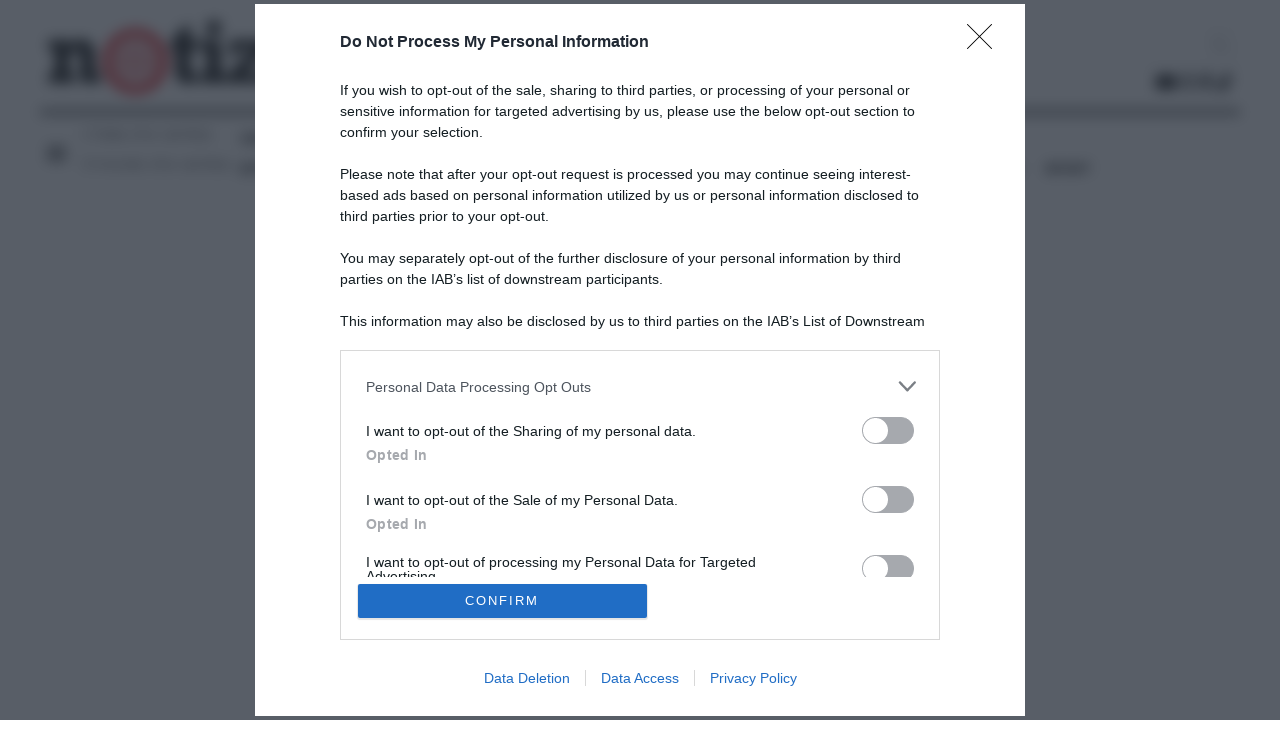

--- FILE ---
content_type: text/css
request_url: https://www.notizie.it/wp-content/themes/aptica-notizie/style.css?ver=1.8
body_size: 33060
content:
/*
Theme Name:     Aptica Notizie.it
Theme URI:      https://aptica.studio
Description:    Tema custom per Notizie.it. Graficamente impostato su demo "news" tema Bimber
Author:         Andrea Gilli
Author URI:     https://aptica.studio
Version:        1.8
*/

/*! CSS Used from: https://new.notizie.it/wp-content/plugins/elementor/assets/css/common.min.css?ver=3.6.5 ; media=all */
@media all{
.elementor-screen-only,.screen-reader-text,.ui-helper-hidden-accessible{position:absolute;top:-10000em;width:1px;height:1px;margin:-1px;padding:0;overflow:hidden;clip:rect(0,0,0,0);border:0;}
}
/*! CSS Used from: Embedded */
body{--wp--preset--color--black:#000000;--wp--preset--color--cyan-bluish-gray:#abb8c3;--wp--preset--color--white:#ffffff;--wp--preset--color--pale-pink:#f78da7;--wp--preset--color--vivid-red:#cf2e2e;--wp--preset--color--luminous-vivid-orange:#ff6900;--wp--preset--color--luminous-vivid-amber:#FCB900;--wp--preset--color--light-green-cyan:#7bdcb5;--wp--preset--color--vivid-green-cyan:#00d084;--wp--preset--color--pale-cyan-blue:#8ed1fc;--wp--preset--color--vivid-cyan-blue:#0693e3;--wp--preset--color--vivid-purple:#9b51e0;--wp--preset--gradient--vivid-cyan-blue-to-vivid-purple:linear-gradient(135deg,rgba(6,147,227,1) 0%,rgb(155,81,224) 100%);--wp--preset--gradient--light-green-cyan-to-vivid-green-cyan:linear-gradient(135deg,rgb(122,220,180) 0%,rgb(0,208,130) 100%);--wp--preset--gradient--luminous-vivid-amber-to-luminous-vivid-orange:linear-gradient(135deg,rgba(252,185,0,1) 0%,rgba(255,105,0,1) 100%);--wp--preset--gradient--luminous-vivid-orange-to-vivid-red:linear-gradient(135deg,rgba(255,105,0,1) 0%,rgb(207,46,46) 100%);--wp--preset--gradient--very-light-gray-to-cyan-bluish-gray:linear-gradient(135deg,rgb(238,238,238) 0%,rgb(169,184,195) 100%);--wp--preset--gradient--cool-to-warm-spectrum:linear-gradient(135deg,rgb(74,234,220) 0%,rgb(151,120,209) 20%,rgb(207,42,186) 40%,rgb(238,44,130) 60%,rgb(251,105,98) 80%,rgb(254,248,76) 100%);--wp--preset--gradient--blush-light-purple:linear-gradient(135deg,rgb(255,206,236) 0%,rgb(152,150,240) 100%);--wp--preset--gradient--blush-bordeaux:linear-gradient(135deg,rgb(254,205,165) 0%,rgb(254,45,45) 50%,rgb(107,0,62) 100%);--wp--preset--gradient--luminous-dusk:linear-gradient(135deg,rgb(255,203,112) 0%,rgb(199,81,192) 50%,rgb(65,88,208) 100%);--wp--preset--gradient--pale-ocean:linear-gradient(135deg,rgb(255,245,203) 0%,rgb(182,227,212) 50%,rgb(51,167,181) 100%);--wp--preset--gradient--electric-grass:linear-gradient(135deg,rgb(202,248,128) 0%,rgb(113,206,126) 100%);--wp--preset--gradient--midnight:linear-gradient(135deg,rgb(2,3,129) 0%,rgb(40,116,252) 100%);--wp--preset--font-size--small:13px;--wp--preset--font-size--medium:20px;--wp--preset--font-size--large:36px;--wp--preset--font-size--x-large:42px;}
/*! CSS Used from: https://new.notizie.it/wp-content/plugins/ad-ace/assets/css/style.min.css?ver=1.3.26 ; media=all */
@media all{
.adace-slot-wrapper .adace-slot img{vertical-align:bottom;}
}
/*! CSS Used from: https://new.notizie.it/wp-content/themes/bimber/css/9.2.1/styles/news/all-light.min.css?ver=9.2.1 ; media=all */
@media all{
article,aside,body,div,footer,form,h1,h2,h3,header,html,img,label,li,nav,p,section,span,strong,time,ul{margin:0;padding:0;border-width:0;border-style:solid;outline:0;font-size:100%;vertical-align:baseline;background:0 0;}
article,aside,footer,header,nav,section{display:block;}
body{line-height:1;}
ul{list-style:none;}
:focus{outline:0;}

    :root {
        --g1-rtxt-color: #333;
        --g1-itxt-color: #000;
        --g1-mtxt-color: #999;
        --g1-border-color: #e6e6e6;
        --g1-bg-color: #fff;
        --g1-bg-color-r: 255;
        --g1-bg-color-g: 255;
        --g1-bg-color-b: 255;
        --g1-bg-tone-color: #f2f2f2;
        --g1-bg-alt-color: #ededed;
        --g1-cat-border-color: #fff;
        --g1-cat-bg-color: #fff;
        --g1-cat-txt-color: #000;
        --g1-reverse-border-color: #333;
        --g1-reverse-bg-color: #1a1a1a;
        --g1-reverse-itxt-color: #fff;
        --color-red: #E30C13;
    }
body{background-color:#fff;color:#333;background-color:var(--g1-bg-color);color:var(--g1-rtxt-color);}
ul{padding-left:2em;list-style-type:circle;}
a{cursor:pointer;text-decoration:none;border-width:0;border-style:solid;}
a:active,a:hover{outline:0;}
strong{font-weight:700;}
img{max-width:100%;height:auto;}
button::-moz-focus-inner,input::-moz-focus-inner{border:0;padding:0;}
input::-ms-clear{display:none;}
button,input{box-sizing:border-box;max-width:100%;margin:0;padding:7px;border-width:1px;border-style:solid;border-color:#e6e6e6;border-color:var(--g1-border-color);background-color:transparent;color:inherit;border-radius:0;transition:border-color 375ms ease-in-out,background-color 375ms ease-in-out,color 375ms ease-in-out;}
[type=email],[type=search],[type=text]{height:36px;}
[type=search]{-webkit-appearance:none;}
[type=button],[type=submit],button{width:auto;padding:5px 23px;border-width:2px;cursor:pointer;border-radius:0;-webkit-appearance:none;-moz-appearance:none;appearance:none;}
input[type=email]:focus,input[type=search]:focus,input[type=text]:focus{border-color:currentColor;}
::-webkit-input-placeholder{color:inherit;opacity:.33;}
::-moz-placeholder{color:inherit;opacity:.33;}
:-ms-input-placeholder{color:inherit;opacity:.33;}
.g1-row{clear:both;box-sizing:border-box;position:relative;width:100%;margin:0 auto;}
.g1-row:after{display:table;clear:both;content:"";}
.g1-row-layout-page>.g1-row-background{background-color:#fff;background-color:var(--g1-bg-color);}
.g1-row-inner{display:-ms-flexbox;display:-webkit-flex;display:flex;-ms-flex-wrap:wrap;-webkit-flex-wrap:wrap;flex-wrap:wrap;-ms-flex-align:stretch;-webkit-align-items:stretch;align-items:stretch;max-width:1182px;margin:0 auto;position:relative;z-index:1;font-size:0;}
.g1-row-background{overflow:hidden;margin:0 auto;position:absolute;z-index:-2;left:0;right:0;top:0;bottom:0;}
.g1-row-background-media{position:absolute;left:0;right:0;top:0;bottom:0;}
.g1-column{display:block;box-sizing:border-box;width:100%;padding:0 10px;margin:0 auto;position:relative;vertical-align:top;font-size:1rem;}
@media only screen and (min-width:801px){
.g1-row-inner{flex-wrap:nowrap;}
.g1-column-1of4{width:25%;}
}
@media only screen and (min-width:1025px){
.g1-column{padding-left:15px;padding-right:15px;}
}
#g1-breakpoint-desktop{min-width:1024px;}
body,button,html,input{font:400 14px/20px serif;font-family:Montserrat,Roboto,sans-serif;-webkit-font-smoothing:antialiased;-moz-osx-font-smoothing:grayscale;}
label{font:700 12px/16px serif;font-family:Montserrat,Roboto,sans-serif;letter-spacing:normal;text-transform:none;}
.g1-mega{font:500 30px serif;font-family:Montserrat,Roboto,sans-serif;letter-spacing:0;color:#000;color:var(--g1-itxt-color);text-transform:none;}
.g1-alpha,h1{font:500 31px/1.067 serif;font-family:Montserrat,Roboto,sans-serif;letter-spacing:0;text-transform:none;color:#000;color:var(--g1-itxt-color);}
.g1-beta,h2{font:500 26px/1.125 serif;font-family:Montserrat,Roboto,sans-serif;letter-spacing:0;text-transform:none;color:#000;color:var(--g1-itxt-color);}
.g1-gamma,h3{font:500 20px/1.10526 serif;font-family:Montserrat,Roboto,sans-serif;letter-spacing:0;text-transform:none;color:#000;color:var(--g1-itxt-color);}
.g1-delta{font:500 18px/1.09524 serif;font-family:Montserrat,Roboto,sans-serif;letter-spacing:0;text-transform:none;color:#000;color:var(--g1-itxt-color);}
.g1-epsilon{font:500 15px/18px serif;font-family:Montserrat,Roboto,sans-serif;letter-spacing:0;text-transform:none;color:#000;color:var(--g1-itxt-color);}
.g1-zeta{font:500 11px/1.4 serif;font-family:Montserrat,Roboto,sans-serif;letter-spacing:0;text-transform:uppercase;color:#000;color:var(--g1-itxt-color);}
@media only screen and (min-width:601px){
.g1-delta{font-size:17px;}
.g1-gamma,h3{font-size:20px;}
.g1-beta,h2{font-size:23px;}
.g1-alpha,h1{font-size:26px;}
.g1-mega{font-size:30px;}
}
@media only screen and (min-width:1025px){
.g1-delta{font-size:18px;}
.g1-gamma,h3{font-size:21px;}
.g1-beta,h2{font-size:24px;}
.g1-alpha,h1{font-size:33px;}
.g1-mega{font-size:38px;}
}
.g1-alpha-2nd,.g1-delta-2nd,.g1-zeta-2nd{font-family:Montserrat,Roboto,sans-serif;font-weight:700;text-transform:uppercase;letter-spacing:normal;}
.g1-alpha-2nd,.g1-delta-2nd,.g1-zeta-2nd{margin-bottom:20px;}
.g1-alpha-2nd>span,.g1-delta-2nd>span,.g1-zeta-2nd>span{display:block;padding-bottom:5px;border-width:0 0 1px;border-style:solid;color:var(--g1-hbb-bg-color);border-color:var(--g1-itxt-color)}
h3,p,ul{margin-bottom:20px;}
h1,h2{margin-bottom:25px;}
.g1-meta{font:400 12px/16px serif;font-family:Montserrat,Roboto,sans-serif;text-transform:none;letter-spacing:normal;color:#999;color:var(--g1-mtxt-color);}
.g1-meta a{color:#000;color:var(--g1-hbb-bg-color);}
.g1-meta strong{font-weight:inherit;}
.g1-button,[type=button],[type=submit],button{box-sizing:border-box;display:inline-block;margin-right:.2px;position:relative;z-index:0;text-decoration:none;text-align:center;vertical-align:middle;zoom:1;cursor:pointer;font:400 13px/22px serif;font-family:Montserrat,Roboto,sans-serif;text-transform:uppercase;letter-spacing:.1em;border-radius:0;transition:border-color 175ms ease-in-out,background-color 175ms ease-in-out,color 175ms ease-in-out,padding 175ms ease-in-out;}
.g1-button:hover,[type=button]:hover,[type=submit]:hover,button:hover{box-shadow:0 3px 6px -3px rgba(0,0,0,.333);}
.g1-button:active,[type=button]:active,[type=submit]:active,button:active{box-shadow:inset 0 3px 6px -3px rgba(0,0,0,.333);}
.g1-button:disabled,[type=button]:disabled,[type=submit]:disabled,button:disabled{filter:grayscale(100%);opacity:.333;box-shadow:none;}
.g1-button-m{padding:5px 18px;border-width:2px;}
.g1-button-simple{border-color:#000;border-color:var(--g1-itxt-color);background-color:transparent;color:#000;color:var(--g1-itxt-color);}
.g1-button-xs{padding:3px 9px;border-width:1px;font-size:9px;line-height:16px;}
.g1-button-s{padding:5px 14px;border-width:1px;font-size:11px;line-height:18px;}
.g1-link{font-size:13px;font-family:Montserrat,Roboto,sans-serif;font-weight:400;letter-spacing:.1em;text-transform:uppercase;color:#000;color:var(--g1-itxt-color);}
.search-form{margin-bottom:1.5rem;position:relative;}
.search-form label{display:block;}
.search-form .screen-reader-text{position:absolute;clip:rect(1px,1px,1px,1px);}
.search-form .search-field{width:100%;padding-right:40px;}
.search-form .search-submit{width:40px;padding-left:0;padding-right:0;position:absolute;right:0;left:auto;top:0;font-size:0;border-color:transparent;background-color:transparent;color:inherit;box-shadow:none;border-top-left-radius:0;border-bottom-left-radius:0;opacity:.666;}
.search-form .search-submit:hover{opacity:.999;}
.search-form .search-submit:before{font:16px/22px bimber;content:"\e016";}
.search-form-wrapper{position:relative;}
.search-form-wrapper .g1-searches{padding:0 15px;position:absolute;top:100%;left:0;right:0;background-color:#fff;background-color:var(--g1-bg-color);box-shadow:0 15px 45px 15px rgba(0,0,0,.07);}
.search-form-wrapper .g1-searches:empty{box-shadow:none;}
.avatar{border-radius:0;}
.mc4wp-form label{display:block;}
.g1-newsletter{margin-bottom:30px;text-align:center;}
.g1-newsletter label{overflow:hidden;width:1px;height:1px;position:absolute;clip:rect(1px,1px,1px,1px);}
.g1-newsletter [type=email],.g1-newsletter [type=submit],.g1-newsletter [type=text]{width:100%;text-align:center;}
.g1-newsletter [type=email]:focus,.g1-newsletter [type=text]:focus{text-align:left;}
.g1-newsletter .mc4wp-form-fields p{margin-bottom:10px;}
.g1-newsletter-privacy{margin-top:-4px;}
.g1-newsletter-horizontal{margin:45px auto;}
@media only screen and (min-width:481px){
.g1-newsletter-horizontal .mc4wp-form{max-width:561px;margin-left:auto;margin-right:auto;}
.g1-newsletter-horizontal .mc4wp-form-fields{display:-ms-flexbox;display:-webkit-flex;display:flex;-ms-flex-wrap:wrap;-webkit-flex-wrap:wrap;flex-wrap:wrap;}
.g1-newsletter-horizontal .mc4wp-form-fields input[type=email]{text-align:left;}
.g1-newsletter-horizontal .mc4wp-form-fields p{display:inline-block;vertical-align:top;margin-left:3px;margin-right:3px;}
.g1-newsletter-horizontal .mc4wp-form-fields p:first-child{-webkit-flex:1 1 auto;-ms-flex:1 1 auto;flex:1 1 auto;}
.g1-newsletter-horizontal .g1-newsletter-privacy{text-align:right;}
}
.g1-drop{display:inline-block;margin-bottom:1.5rem;}
.g1-drop-toggle{display:none;position:relative;z-index:2;cursor:pointer;transition:border-color 375ms ease-in-out,background-color 375ms ease-in-out,color 375ms ease-in-out,opacity 375ms ease-in-out;}
.g1-drop-toggle-icon{display:inline-block;width:32px;margin-right:6px;font:32px/50px bimber;text-align:center;vertical-align:middle;}
.g1-drop-toggle-icon:before{display:block;content:"\e01f";}
.g1-drop-toggle-text{display:inline-block;font-size:10px;font-family:Montserrat,Roboto,sans-serif;font-weight:700;text-transform:uppercase;letter-spacing:.1em;vertical-align:middle;}
.g1-drop-toggle-arrow{display:none;position:absolute;z-index:2;left:50%;right:auto;bottom:0;width:0;height:0;margin-left:-6px;border-width:6px;border-style:solid;border-color:transparent transparent #fff;border-color:transparent transparent var(--g1-bg-color);content:"";}
.g1-drop-icon .g1-drop-toggle-icon{margin-right:0;}
.g1-drop-icon .g1-drop-toggle-text{overflow:hidden;width:1px;height:1px;position:absolute;clip:rect(1px,1px,1px,1px);}
.g1-drop-content{display:block;box-sizing:border-box;border-radius:0;}
.g1-dropable .g1-drop{margin-left:10px;vertical-align:top;}
.g1-dropable .g1-drop-toggle{display:inline-block;}
.g1-dropable .g1-drop-content{display:none;position:absolute;z-index:8;left:0;right:0;background-color:#fff;background-color:var(--g1-bg-color);box-shadow:0 15px 45px 15px rgba(0,0,0,.07);}
.g1-hoverable .g1-dropable .g1-drop:hover .g1-drop-content{display:block;}
@media only screen and (min-width:1025px){
.g1-dropable .g1-drop{position:relative;}
.g1-dropable .g1-drop-content{width:320px;left:0;right:auto;top:100%;}
.g1-dropable .g1-drop-before .g1-drop-content{right:0;left:auto;}
}
.g1-drop-s .g1-drop-toggle-icon{width:16px;font-size:16px;line-height:32px;}
.g1-drop-the-search .g1-drop-toggle-icon:before{content:"\e016";}
.g1-dropable .g1-drop-the-search .search-form-wrapper{width:auto;}
.g1-dropable .g1-drop-the-search .search-form{margin:20px 30px;}
.g1-dropable .g1-drop-the-search .g1-searches{padding:0;position:static;box-shadow:none;background-color:transparent;}
.g1-dropable .g1-drop-with-anim>.g1-drop-content,.g1-dropable .g1-drop-with-anim>.g1-drop-toggle>.g1-drop-toggle-arrow{display:block;visibility:hidden;opacity:0;-webkit-transform:translate(0,20px);-moz-transform:translate(0,20px);-ms-transform:translate(0,20px);-o-transform:translate(0,20px);transform:translate(0,20px);transition:visibility 0s .55s,opacity 375ms ease-in-out 175ms,transform 375ms ease-in-out 175ms;-webkit-backface-visibility:hidden;-moz-backface-visibility:hidden;}
.g1-dropable .g1-drop-with-anim.g1-drop-expanded>.g1-drop-content, .g1-dropable .g1-drop-with-anim.g1-drop-expanded>.g1-drop-toggle>.g1-drop-toggle-arrow, .g1-hoverable .g1-dropable .g1-drop-with-anim:hover>.g1-drop-content, .g1-hoverable.g1-dropable .g1-drop-with-anim:hover>.g1-drop-toggle>.g1-drop-toggle-arrow {visibility: visible;opacity: 1;-webkit-transform: translate(0,0);-moz-transform: translate(0,0);-ms-transform: translate(0,0); -o-transform: translate(0,0);transform: translate(0,0);transition: visibility 0s ease-in-out 175ms,opacity 375ms ease-in-out 175ms,transform 375ms ease-in-out 175ms;}
.g1-hoverable .g1-dropable .g1-drop-with-anim:hover>.g1-drop-content,.g1-hoverable .g1-dropable .g1-drop-with-anim:hover>.g1-drop-toggle>.g1-drop-toggle-arrow{visibility:visible;opacity:1;-webkit-transform:translate(0,0);-moz-transform:translate(0,0);-ms-transform:translate(0,0);-o-transform:translate(0,0);transform:translate(0,0);transition:visibility 0s ease-in-out 175ms,opacity 375ms ease-in-out 175ms,transform 375ms ease-in-out 175ms;}
.entry-featured-media{margin-bottom:1.5rem;}
.entry-featured-media .g1-frame{background-color:#e6e6e6;background-color:var(--g1-border-color);}
.entry-featured-media img{width:100%;}
.entry-author{display:block;margin-right:10px;}
.entry-author .avatar{float:left;margin-right:10px;}
.entry-category{display:inline-block;position:relative;padding:2px 8px 2px 0px;border-width:0;margin-right:0;font-size:12px;line-height:16px;font-family:Montserrat,Roboto,sans-serif;font-weight:700;letter-spacing:normal;text-transform:uppercase;vertical-align:middle;pointer-events:auto;border-style:solid;text-shadow:none;border-color:#fff;background-color:#fff;color:#E30C13;border-color:var(--g1-cat-border-color);background-color:var(--g1-cat-bg-color);color:var(--g1-cat-txt-color);transition:border-color 375ms ease-in-out,background-color 375ms ease-in-out,color 375ms ease-in-out;}
.entry-categories-label{display:none;}
.entry-date{display:inline-block;margin-right:10px;vertical-align:top;}
.entry-byline{margin-bottom:4px;}
.entry-byline:after{clear:both;display:table;content:"";}
.entry-before-title .entry-categories{vertical-align:middle;}
.entry-title>a{color:inherit;}
.entry-summary{overflow-wrap:break-word;word-wrap:break-word;word-break:break-word;}
.entry-summary::after{clear:both;display:table;content:"";}
.entry-cta{margin-right:6px;}
.entry-todome{display:-ms-flexbox;display:-webkit-flex;display:flex;-ms-flex-wrap:wrap;-webkit-flex-wrap:wrap;flex-wrap:wrap;-ms-flex-align:center;-webkit-align-items:center;align-items:center;padding-top:6px;position:relative;}
.entry-todome>:first-child:before{display:block;height:0;border-width:1px 0 0;position:absolute;left:0;right:0;top:-1px;border-style:solid;opacity:.1667;content:"";}
.entry-todome>.entry-ctas:last-child:before{display:none;}
.entry-todome .entry-ctas{display:inline-block;margin-bottom:0;vertical-align:middle;}
.entry-todome .g1-button{margin-bottom:6px;}
.entry-tpl-grid{width:100%;margin-bottom:0px;position:relative;}
.entry-tpl-grid .entry-featured-media{margin-bottom:12px;}
.entry-tpl-grid .entry-body:hover{z-index:10;}
.entry-tpl-grid .entry-header{position:relative;}
.entry-tpl-grid .entry-before-title{box-sizing:border-box;margin-bottom:6px;font-size:0;line-height:20px;}
.entry-tpl-grid .entry-byline,.entry-tpl-grid .entry-title{margin-bottom:12px;}
.entry-tpl-grid .entry-summary{font-size:13px;line-height:18px;}
.entry-tpl-grid .entry-featured-media{z-index:1;}
.entry-tpl-grid .entry-body{position:relative;z-index:2;}
.entry-tpl-list{width:100%;margin-bottom:10px;position:relative;}
.entry-tpl-list .entry-featured-media{margin-bottom:0;}
.entry-tpl-list .entry-header{position:relative;}
.entry-tpl-list .entry-before-title{box-sizing:border-box;font-size:0;line-height:20px;}
.entry-tpl-list .entry-categories{display:inline-block;margin-top:0;margin-bottom:0;}
.entry-tpl-list .entry-title{padding-top:.75em;}
.entry-tpl-list .entry-title{margin-bottom:16px;}
@media only screen and (min-width:601px){
.entry-tpl-list{display:-ms-flexbox;display:-webkit-flex;display:flex;position:relative;}
.entry-tpl-list .entry-featured-media{-webkit-flex:1 0 50%;-ms-flex:1 0 50%;flex:1 0 50%;max-width:364px;margin:0 20px 0 0;}
.entry-tpl-list .entry-body{-webkit-flex:1 1 auto;-ms-flex:1 1 auto;flex:1 1 auto;}
.entry-tpl-list .entry-categories{margin-bottom:8px;}
.entry-tpl-list .entry-title{padding-top:0;}
}
@media only screen and (min-width:1025px){
.entry-tpl-list{margin-bottom:30px;}
.entry-tpl-list .entry-featured-media{margin-right:30px;}
}
.entry-tpl-txtlist{padding-left:20px;}
.entry-tpl-txtlist:after{display:block;height:0;margin-top:10px;content:"";}
.entry-tpl-txtlist .entry-title{margin-bottom:6px;position:relative;}
.entry-tpl-txtlist .entry-title:before{position:absolute;left:-15px;right:auto;font-size:20px;line-height:10px;font-family:bimber;font-weight:400;font-style:normal;content:"•";color:#E30C13}
.g1-collection-item-txtlist+.g1-collection-item-txtlist{padding-top:10px;}
.entry-tpl-listxxs{text-align:left;}
.entry-tpl-listxxs:after{display:table;clear:both;height:0;margin-bottom:20px;content:"";}
.entry-tpl-listxxs .entry-featured-media{float:left;margin:0 15px 0 0;width:90px;}
.entry-tpl-listxxs .entry-header{overflow:hidden;}
.entry-tpl-listxxs .entry-title{margin-bottom:6px;}
.entry-tpl-tile{position:absolute;left:0;right:0;top:0;bottom:0;overflow:hidden;background-color:#000;}
.entry-tpl-tile .entry-featured-media{width:100%;margin:0;position:absolute;z-index:3;left:0;right:0;top:0;bottom:0;background-position:center center;background-repeat:no-repeat;background-size:cover;background-color:#333;}
.entry-tpl-tile .entry-featured-media>.g1-frame{background-color:transparent;}
.entry-tpl-tile .entry-featured-media>.g1-frame,.entry-tpl-tile .entry-featured-media>.g1-frame>.g1-frame-inner{position:absolute;left:0;right:0;top:0;bottom:0;}
/*.entry-tpl-tile .entry-featured-media>.g1-frame>.g1-frame-inner{height:auto;}*/
.entry-tpl-tile .entry-featured-media img{display:block;width:100%;height:100%;position:absolute;left:0;right:0;top:0;object-fit:cover;}
.entry-tpl-tile .entry-before-title{font-size:0;}
.entry-tpl-tile .entry-title{color:#fff;text-shadow:1px 1px 0 rgba(0,0,0,.333);}
.entry-tpl-tile .entry-title>a{position:relative;}
.entry-tpl-tile .entry-body{box-sizing:border-box;width:100%;padding:15px 10px 0;position:absolute;z-index:4;left:0;right:auto;bottom:0;background-image:-owg-linear-gradient(to bottom,transparent,rgba(0,0,0,.75) 100%);background-image:-webkit-linear-gradient(to bottom,transparent,rgba(0,0,0,.75) 100%);background-image:-moz-linear-gradient(to bottom,transparent,rgba(0,0,0,.75) 100%);background-image:-o-linear-gradient(to bottom,transparent,rgba(0,0,0,.75) 100%);background-image:linear-gradient(to bottom,transparent,rgba(0,0,0,.75) 100%);background-position:center bottom;background-repeat:no-repeat;}
.entry-tpl-tile .entry-body:after{display:block;height:0;margin-top:15px;content:"";}
.entry-tpl-tile .entry-featured-media+.entry-body{pointer-events:none;}
.entry-tpl-tile .entry-ctas,.entry-tpl-tile .entry-title{margin-bottom:15px;}
@media only screen and (min-width:1025px){
.entry-tpl-tile .entry-body{padding:60px 20px 0;}
.entry-tpl-tile .entry-body:after{display:block;height:0;margin-top:20px;content:"";}
}
@media only screen and (min-width:1025px){
.entry-tpl-tile-xl .entry-body{padding-left:30px;padding-right:30px;}
}
.entry-tpl-tile-xxl{text-align:center;}
.entry-tpl-tile-xxl .entry-header{max-width:662px;margin-left:auto;margin-right:auto;}
.entry-tpl-zigzag{position:relative;}
.entry-tpl-zigzag .entry-before-title{font-size:0;}
@media only screen and (min-width:767px){
.entry-tpl-zigzag{display:-ms-flexbox;display:-webkit-flex;display:flex;-ms-flex-align:center;-webkit-align-items:center;align-items:center;width:100%;margin-bottom:30px;}
.entry-tpl-zigzag>.entry-featured-media{box-sizing:border-box;-ms-flex-item-align:start;-webkit-align-self:flex-start;align-self:flex-start;width:50%;padding-right:15px;margin-bottom:0;}
.entry-tpl-zigzag>.entry-body{box-sizing:border-box;width:50%;padding-left:0px;}
}
.entry-tpl-ticker .entry-title{margin-bottom:0;line-height:24px;}
.entry-tpl-ticker .entry-title>a{display:block;width:100%;overflow:hidden;text-overflow:ellipsis;white-space:nowrap;color:#FFF}
.g1-collection{clear:both;margin:0 auto;}
.g1-collection:after{clear:both;display:table;content:"";}
.g1-collection-header{display:-ms-flexbox;display:-webkit-flex;display:flex;-ms-flex-wrap:wrap;-webkit-flex-wrap:wrap;flex-wrap:wrap;-ms-flex-align:center;-webkit-align-items:center;align-items:center;}
.g1-collection-header .g1-collection-title{-webkit-flex:1 1 auto;-ms-flex:1 1 auto;flex:1 1 auto;}
.g1-collection-viewport{clear:both;margin-left:-10px;margin-right:-10px;}
.g1-collection-items{clear:both;margin:0;padding:0;list-style:none;font-size:0;counter-reset:g1-collection-item-counter;}
.g1-collection-item{display:inline-block;box-sizing:border-box;width:100%;margin:0;padding:0 10px;vertical-align:top;font-size:1rem;}
@media only screen and (min-width:601px){
.g1-collection-columns-3 .g1-collection-item{width:50%;}
}
@media only screen and (min-width:1025px){
.g1-collection-columns-4 .g1-collection-item{width:25%}
.g1-collection-viewport{margin-left:-15px;margin-right:-15px;}
.g1-collection-item{padding:0 15px;}
.g1-collection-columns-3 .g1-collection-item{width:33.33333%;}
}
.g1-collection-gutter-s{margin-bottom:24px;}
.g1-collection-gutter-s .g1-collection-viewport{margin-left:-3px;margin-right:-3px;}
.g1-collection-gutter-s .g1-collection-item{padding:0 3px;}
.g1-collection-gutter-s .entry-tpl-tile{margin-left:3px;margin-right:3px;margin-bottom:6px;}
.g1-collection-grid-s-mod03 .g1-collection-items{padding-left:20px;padding-right:20px;}
.g1-collection-grid-s-mod03 .g1-collection-item{position:relative;z-index:2;}
.g1-collection-grid-s-mod03 .g1-collection-item-tile{display:block;width:auto;height:440px;margin:0 -10px -40px;position:relative;z-index:1;}
.g1-collection-grid-s-mod03 .entry-tpl-tile{margin-bottom:0;}
.g1-collection-grid-s-mod03 .entry-tpl-tile .entry-body{text-align:center;}
.g1-collection-grid-s-mod03 .entry-tpl-tile .entry-body:after{display:block;height:40px;content:"";}
.g1-collection-grid-s-mod03 .entry-tpl-tile .entry-header{max-width:758px;margin-left:auto;margin-right:auto;}
@media only screen and (min-width:420px){
.g1-collection-grid-s-mod03 .g1-collection-item-grid-s{width:50%;}
}
@media only screen and (min-width:1025px){
.g1-collection-grid-s-mod03 .g1-collection-items{padding-left:90px;padding-right:90px;}
.g1-collection-grid-s-mod03 .g1-collection-viewport{margin-left:-10px;margin-right:-10px;}
.g1-collection-grid-s-mod03 .g1-collection-item{padding-left:10px;padding-right:10px;}
.g1-collection-grid-s-mod03 .g1-collection-item-tile{margin-left:-80px;margin-right:-80px;}
.g1-collection-grid-s-mod03 .g1-collection-item-grid-s{width:25%;}
}
.g1-collection-tiles-m-mod02 .g1-collection-item{width:100%;height:0;padding-top:75%;float:left;position:relative;}
@media only screen and (min-width:601px){
.g1-collection-tiles-m-mod02 .g1-collection-item{width:50%;padding-top:37.5%;}
.g1-collection-tiles-m-mod02 .g1-collection-item:nth-child(3n+1){width:100%;padding-top:56.25%;}
}
@media only screen and (min-width:801px){
.g1-collection-tiles-m-mod02 .g1-collection-item{width:25%;height:400px;padding-top:0;}
.g1-collection-tiles-m-mod02 .g1-collection-item:nth-child(3n+1){width:50%;padding-top:0;}
}
.g1-collection-listxxs-mod01 .entry-tpl-grid:after{margin-top:20px;}
@media only screen and (min-width:601px){
.g1-collection-listxxs-mod21 .g1-collection-item+.g1-collection-item{width:50%;}
}
.g1-collection-listxxs-mod32 .entry-tpl-tile{margin-bottom:20px;left:10px;right:10px;}
.g1-collection-listxxs-mod32 .g1-collection-item:first-child{display:block;width:auto;padding-top:75%;position:relative;}
@media only screen and (min-width:601px){
.g1-collection-listxxs-mod32 .g1-collection-item{width:50%;}
.g1-collection-listxxs-mod32 .g1-collection-item:first-child{width:100%;}
}
@media only screen and (min-width:901px){
.g1-collection-listxxs-mod32 .g1-collection-items{padding-left:66.66667%;position:relative;}
.g1-collection-listxxs-mod32 .g1-collection-item{width:100%;}
.g1-collection-listxxs-mod32 .g1-collection-item:first-child{width:66.66667%;padding-top:0;position:absolute;left:0;right:auto;top:0;bottom:0;}
}
@media only screen and (min-width:1025px){
.g1-collection-listxxs-mod32 .entry-tpl-tile{left:15px;right:15px;}
}

li.g1-collection-item{padding-top:0px;padding-bottom:10px}

.g1-collection-txtlist{margin-left:auto;margin-right:auto;}
.g1-collection-txtlist .g1-collection-viewport{margin-left:0;margin-right:0;}
.g1-collection-txtlist .g1-collection-item{border:none}
.g1-collection-txtlist-mod01 .g1-collection-viewport{margin-left:0;margin-right:0;}
.g1-collection-txtlist-mod01 .entry-tpl-tile{margin-bottom:15px;}
.g1-collection-txtlist-mod01 .g1-collection-item{padding-left:0;padding-right:0;}
.g1-collection-txtlist-mod01 .g1-collection-item{padding-left:0;padding-right:0;}
.g1-collection-txtlist-mod01 .g1-collection-item:first-child{display:block;padding-top:60%;position:relative;}
.g1-collection-txtlist-mod03 .entry-tpl-tile{margin-bottom:10px;left:10px;right:10px;}
.g1-collection-txtlist-mod03 .g1-collection-items{margin-bottom:24px;}
.g1-collection-txtlist-mod03 .g1-collection-item:first-child{position:relative;padding-top:75%;}
@media only screen and (min-width:601px){
.g1-collection-txtlist-mod03 .g1-collection-item{width:50%;}
.g1-collection-txtlist-mod03 .g1-collection-item:first-child{width:100%;}
}
@media only screen and (min-width:801px){
.g1-collection-txtlist-mod03 .entry-tpl-tile{margin-bottom:0;left:15px;right:15px;}
.g1-collection-txtlist-mod03 .g1-collection-items{position:relative;padding-left:33.33333%;}
.g1-collection-txtlist-mod03 .g1-collection-item{width:50%;}
.g1-collection-txtlist-mod03 .g1-collection-item:first-child{width:33.33333%;padding-top:0;position:absolute;left:0;right:auto;top:0;bottom:0;}
}
.g1-collection-txtlist-mod11 .g1-collection-viewport{margin-left:0;margin-right:0;}
.g1-collection-txtlist-mod11 .g1-collection-items{margin-bottom:24px;}
.g1-collection-txtlist-mod11 .g1-collection-item{border:none;padding-left:0;padding-right:0;}
.g1-collection-listxxs-mod12 .entry-tpl-tile{margin-bottom:10px}
.g1-collection-listxxs-mod12 .g1-collection-item:first-child{display:block;width:auto;padding:75% 0 0;position:relative}
@media only screen and (max-width:600px){
.g1-collection-listxxs-mod12 .g1-collection-viewport{margin-left:0;margin-right:0}
.g1-collection-listxxs-mod12 .g1-collection-item{padding-left:0;padding-right:0}
}
@media only screen and (min-width:601px){
.g1-collection-listxxs-mod12 .g1-collection-items{padding-left:50%;position:relative}
.g1-collection-listxxs-mod12 .g1-collection-item:first-child{padding-top:0;margin-left:10px;margin-right:10px;position:absolute;left:0;right:50%;top:0;bottom:0}
}
@media only screen and (min-width:1025px){
.g1-collection-listxxs-mod12 .g1-collection-item:first-child{margin-left:15px;margin-right:15px}
}
.g1-collection-ticker{display:-ms-flexbox;display:-webkit-flex;display:flex;-ms-flex-wrap:wrap;-webkit-flex-wrap:wrap;flex-wrap:wrap;-ms-flex-align:stretch;-webkit-align-items:stretch;align-items:stretch;}
.g1-collection-ticker .g1-collection-title{-webkit-flex:0 0 auto;-ms-flex:0 0 auto;flex:0 0 auto;padding:0 10px;margin:0 auto;position:relative;line-height:24px;}
.g1-collection-ticker .g1-collection-title:after{display:block;border-width:6px;margin:0 0 0 -6px;position:absolute;left:50%;right:auto;top:100%;border-style:solid;border-top-color:inherit;border-left-color:transparent;border-right-color:transparent;border-bottom-color:transparent;content:"";}
.g1-collection-ticker .g1-collection-title>span{padding:0;border:0;margin:0;}
.g1-collection-ticker .g1-collection-viewport{-webkit-flex:1 1 auto;-ms-flex:1 1 auto;flex:1 1 auto;width:100%;margin:6px 0 0;}
.g1-collection-ticker .g1-collection-item{width:100%;padding-left:0;padding-right:0;}
.g1-collection-ticker .g1-collection-items{padding-right:58px;position:relative;}
.g1-collection-ticker .flickity-prev-next-button{width:24px;padding-left:0;padding-right:0;position:absolute;top:-30px;text-align:center;font-size:0;}
.g1-collection-ticker .flickity-prev-next-button svg{display:none;}
.g1-collection-ticker .flickity-prev-next-button.next{right:0;left:auto;}
.g1-collection-ticker .flickity-prev-next-button.next:after{display:inline-block;vertical-align:middle;font:16px/1 bimber;content:"\e091";}
.g1-collection-ticker .flickity-prev-next-button.previous{right:auto;left:0;}
.g1-collection-ticker .flickity-prev-next-button.previous:before{display:inline-block;vertical-align:middle;font:16px/1 bimber;content:"\e090";}
@media only screen and (min-width:601px){
.g1-collection-ticker{-ms-flex-wrap:nowrap;-webkit-flex-wrap:nowrap;flex-wrap:nowrap;}
.g1-collection-ticker .g1-collection-viewport{margin-top:0;}
.g1-collection-ticker .g1-collection-title{margin:0 14px 0 0;}
.g1-collection-ticker .g1-collection-title:after{margin:-6px 0 0;left:100%;right:auto;top:50%;border-left-color:inherit;border-right-color:transparent;border-top-color:transparent;border-bottom-color:transparent;}
.g1-collection-ticker .flickity-prev-next-button.next{top:0;right:0;left:auto;border-top-left-radius:0;border-bottom-left-radius:0;}
.g1-collection-ticker .flickity-prev-next-button.previous{top:0;right:24px;left:auto;border-top-right-radius:0;border-bottom-right-radius:0;border-right-color:transparent;}
}
.g1-module-10-2of3 .entry-tpl-grid{margin-bottom:20px;}
.g1-module-10-2of3 .entry-tpl-grid-l:after{margin-top:20px;}
@media only screen and (min-width:481px){
.g1-module-10-2of3 .g1-collection-item{width:50%;}
.g1-module-10-2of3 .g1-collection-item:first-child{width:100%;}
}
@media only screen and (min-width:768px){
.g1-module-10-2of3 .g1-collection-items:after{display:table;clear:both;content:"";}
.g1-module-10-2of3 .g1-collection-item{clear:right;float:right;width:33.33333%;}
.g1-module-10-2of3 .g1-collection-item:first-child{float:left;width:66.66667%;}
}
.flickity-enabled{position:relative;}
.flickity-enabled:focus{outline:0;}
.flickity-viewport{overflow:hidden;position:relative;height:100%;}
.flickity-slider{position:absolute;width:100%;height:100%;}
.flickity-enabled.is-draggable{-webkit-tap-highlight-color:transparent;tap-highlight-color:transparent;-webkit-user-select:none;-moz-user-select:none;-ms-user-select:none;user-select:none;}
.flickity-enabled.is-draggable .flickity-viewport{cursor:move;cursor:-webkit-grab;cursor:grab;}
ul#recentcomments{padding-left:0;list-style:none;}
.g1-frame{display:block;}
.g1-frame-inner{display:block;overflow:hidden;width:100%;position:relative;}
.g1-frame-inner img{display:block;}
.g1-frame-icon{display:none;box-sizing:border-box;width:60px;height:60px;margin-top:-30px;margin-left:-30px;position:absolute;z-index:1;left:50%;right:auto;top:50%;font-size:18px;line-height:60px;font-weight:500;text-align:center;letter-spacing:-.05em;border-radius:50%;color:#fff;text-shadow:1px 1px 0 rgba(0,0,0,.2);}
.g1-frame-icon:before{display:block;position:absolute;z-index:-1;left:0;right:0;top:0;bottom:0;font-size:60px;font-family:bimber;font-style:normal;text-shadow:0 0 40px rgba(0,0,0,.666);opacity:.8;}
.entry-tpl-tile .g1-frame-icon{width:40px;height:40px;margin-top:-20px;margin-left:-20px;font-size:14px;line-height:40px;}
.entry-tpl-tile .g1-frame-icon:before{font-size:40px;text-shadow:0 0 20px rgba(0,0,0,.333);}
.entry-tpl-listxxs .g1-frame-icon{width:32px;height:32px;margin-top:-16px;margin-left:-16px;font-size:12px;line-height:32px;}
.entry-tpl-listxxs .g1-frame-icon:before{font-size:32px;text-shadow:0 0 10px rgba(0,0,0,.333);}
.entry-tpl-tile .g1-frame-icon{left:auto;right:15px;top:15px;margin:0;}
.g1-frame-icon-video{display:block;}
.g1-frame-icon-video:before{content:"\e01e";}
.g1-hamburger{display:block;float:left;padding:4px 0;margin-right:20px;z-index:1;cursor:pointer;color:inherit;}
.g1-hamburger-icon{display:block;font:32px/1 bimber;text-align:center;}
.g1-hamburger-icon:before{display:inline;content:"\e018";}
.g1-hamburger-label{display:block;font-size:13px;line-height:15px;}
.g1-hamburger-label-hidden{overflow:hidden;width:1px;height:1px;position:absolute;clip:rect(1px,1px,1px,1px);}
.g1-hamburger-s .g1-hamburger-icon{width:32px;font-size:19px;line-height:19px;}
.menu-item{position:relative;}
.menu-item>a{display:block;position:relative;line-height:1.25;color:inherit;transition:border-color 375ms ease-in-out,background-color 375ms ease-in-out,color 375ms ease-in-out;}
.menu-item>a:before{display:none;}
.g1-hoverable .g1-dropable .menu-item:hover{z-index:1;}
html{height:100%;}
.g1-body-inner{position:relative;z-index:1;max-width: 1200px;margin: 0 auto;background-color:white;}
.g1-canvas-overlay{display:block;visibility:hidden;width:100%;position:absolute;z-index:998;top:0;bottom:0;cursor:pointer;transition:visibility 0s .5s,opacity .5s cubic-bezier(.735,.185,.41,1.245);-webkit-backface-visibility:hidden;backface-visibility:hidden;background-color:#000;opacity:0;}
.g1-canvas{width:0;position:fixed;z-index:999;top:0;bottom:0;left:0;right:auto;overscroll-behavior:contain;transition:width .5s ease-in-out;background-color:#fff;}
.g1-canvas-inner{width:320px;position:absolute;z-index:1;left:auto;right:0;top:0;bottom:0;}
.g1-canvas-content{padding:48px 30px 30px;position:absolute;z-index:3;left:0;right:0;top:0;bottom:0;overflow-y:auto;-ms-overflow-style:none;-ms-overflow-style:-ms-autohiding-scrollbar;}
.g1-canvas-background{overflow:hidden;margin:0 auto;position:absolute;z-index:1;left:0;right:0;top:0;bottom:0;}
.g1-canvas-toggle{box-sizing:border-box;display:block;width:44px;height:28px;margin-left:-22px;position:absolute;z-index:4;left:90%;right:auto;top:10px;font-size:0;line-height:0;text-align:center;border-radius:0;color:#000;transition:border-color 375ms ease-in-out,background-color 375ms ease-in-out,color 375ms ease-in-out,opacity 375ms ease-in-out;-webkit-backface-visibility:hidden;-moz-backface-visibility:hidden;backface-visibility:hidden;}
.g1-canvas-toggle:hover{opacity:.666;}
.g1-canvas-toggle:before{display:inline-block;position:absolute;left:0;right:auto;top:50%;width:100%;margin-top:-.5em;font:24px/26px bimber;content:"\e01b";}
.g1-primary-nav{margin-bottom:1.5rem;}
.g1-primary-nav-menu{margin:0;padding:0;list-style:none;}
.g1-primary-nav-menu>.menu-item{display:block;font-size:1rem;text-align:left;}
.g1-primary-nav-menu>.menu-item>a{display:block;padding:4px 0;font-size:12px;line-height:1;font-family:Montserrat,Roboto,sans-serif;font-weight:700;text-transform:uppercase;letter-spacing:normal;}
.g1-footer-nav{box-sizing:border-box;margin-bottom:15px;}
.g1-footer-nav:after{display:table;clear:both;content:"";}
.g1-footer-nav>ul{margin:0 -10px;padding:0;list-style:none;}
.g1-footer-nav>ul>.menu-item{display:inline-block;}
.g1-footer-nav a{display:block;padding:0 10px;color:inherit;}
@media only screen and (min-width:1025px){
#page{display:-ms-flexbox;display:-webkit-flex;display:flex;-webkit-flex-direction:column;-ms-flex-direction:column;flex-direction:column;-ms-flex-wrap:none;-webkit-flex-wrap:nowrap;flex-wrap:nowrap;min-height:100vh;}
body.admin-bar #page{min-height:calc(100vh - 32px);}
}
.g1-sticky-top-wrapper{clear:both;position:static;position:-webkit-sticky;position:sticky;left:0;right:0;top:0;}
body.admin-bar .g1-sticky-top-wrapper{top:32px;}
@media only screen and (max-width:601px){
body.admin-bar .g1-sticky-top-wrapper{top:0;}
}
.site-title{margin-bottom:0;color:inherit;}
.site-title>a{color:inherit;}
.g1-logo-wrapper{display:block;position:relative;}
.g1-logo-wrapper .g1-logo{display:block;}
picture.g1-logo{line-height:0;margin-left:8px;}
.g1-id{margin:15px auto;z-index:1;}
.g1-hb-row{position:relative;z-index:50;box-sizing:border-box;width:100%;}
.g1-hb-row>.g1-row-inner{position:static;}
.g1-hb-row>.g1-row-inner>.g1-column{position:static;}
.g1-hb-row>.g1-row-inner:after{display:table;clear:both;content:"";}
.g1-hb-row .g1-hamburger{margin-right:10px;}
.g1-hb-row .g1-drop{margin-bottom:0;}
.g1-hb-row .g1-primary-nav{margin-bottom:0;}
.g1-hb-row .g1-primary-nav-menu>.menu-item{display:inline-block;vertical-align:top;}
.g1-hb-row .g1-primary-nav-menu>.menu-item>a{padding:7px 10px;line-height:16px;}
.g1-hb-row-3{z-index:55;}
.g1-hb-row-2{z-index:60;}
.g1-hb-row-1{z-index:65;}
.g1-hb-row .g1-column{width:100%;display:-ms-flexbox;display:-webkit-flex;display:flex;-ms-flex-wrap:none;-webkit-flex-wrap:nowrap;flex-wrap:nowrap;-ms-flex-pack:justify;-webkit-justify-content:space-between;justify-content:space-between;-ms-flex-align:center;-webkit-align-items:center;align-items:center;}
.g1-bin{display:-ms-flexbox;display:-webkit-flex;display:flex;-ms-flex-align:center;-webkit-align-items:center;align-items:center;}
.g1-bin-align-left{-ms-flex-pack:start;-webkit-justify-content:flex-start;justify-content:flex-start;}
.g1-bin-align-center{-ms-flex-pack:center;-webkit-justify-content:center;justify-content:center;}
.g1-bin-align-right{-ms-flex-pack:end;-webkit-justify-content:flex-end;justify-content:flex-end;}
.g1-bin-align-center .g1-logo{margin-left:auto;margin-right:auto;}
.g1-bin-grow-on{-webkit-flex:1 1 0;-ms-flex:1 1 0;flex:1 1 0;}
.g1-bin-grow-off{-webkit-flex:0 0 auto;-ms-flex:0 0 auto;flex:0 0 auto;}
.g1-bin-1 .g1-id,.g1-bin-1 .g1-primary-nav{margin-right:20px;margin-left:0;}
.g1-bin-1 .g1-hamburger{margin-right:10px;margin-left:0;}
.g1-bin-2 .g1-id{margin-right:10px;margin-left:10px;}
.g1-bin-3 .g1-hb-search-form{margin-right:0;margin-left:20px;}
.g1-bin-3 .g1-drop{margin-right:0;margin-left:10px;}
.g1-bin-3 > div{flex-direction:column;align-items:flex-end;} /* mod for social icons below search box */
.g1-bin-3 .g1-hb-social-icons {padding:4px 8px 0 0;}
.g1-bin-3 .g1-hb-social-icons a{color:black;}
.g1-hb-row-normal{display:none;}
@media only screen and (min-width:1025px){
.g1-hb-row-mobile{display:none;}
.g1-hb-row-normal{display:block;}
.menu_top_mobile {display:none}
/*#g1-primary-nav-menu > li:first-child{display:none !important}*/
}
@media only screen and (max-width:1024px){
#g1-canvas-primary-nav-menu > li:first-child{display:none !important}
}
.g1-hb-row-mobile .g1-id{text-align:center;}
.g1-hb-row .g1-hb-search-form{margin-top:6px;margin-bottom:6px;}
.g1-hb-row .g1-dropable .g1-bin-3 .g1-drop-content{left:auto;right:0;}
.g1-hb-row .search-form-wrapper{max-width:100%;width:300px;}
.g1-hb-row .search-form{margin-bottom:0;}
.g1-prefooter{padding-top:3rem;z-index:0;}
.g1-prefooter .widget{margin-bottom:3rem;}
.g1-footer{padding-top:15px;z-index:0;font-family:Montserrat,Roboto,sans-serif;}
.g1-footer .g1-column{font-size:12px;line-height:1.5;text-align: -webkit-center;}
.g1-prefooter+.g1-footer:before{display:block;position:absolute;z-index:1;left:0;right:0;top:0;height:0;border-width:1px 0 0;border-style:solid;content:"";border-color:currentColor;;}
.g1-footer-text{box-sizing:border-box;margin-bottom:15px;}
@media only screen and (max-width:800px){
.g1-footer{text-align:center;}
}
@media only screen and (min-width:801px){
.g1-footer-text{width:50%;padding-right:15px;float:left;}
.g1-footer-nav{width:50%;padding-left:15px;float:right;}
.g1-footer-nav>ul{float:right;}
}
.g1-back-to-top{display:block;visibility:hidden;width:28px;height:28px;border-width:1px;overflow:hidden;position:fixed;right:10px;left:auto;bottom:10px;z-index:999;text-indent:100%;white-space:nowrap;border-style:solid;border-color:transparent;background-color:#000;color:#fff;opacity:.5;border-radius:0;transition:opacity 375ms ease-in-out;}
.g1-back-to-top:before{display:block;position:absolute;top:50%;left:0;right:auto;width:100%;margin-top:-.5em;text-indent:0;text-align:center;font:16px/1 bimber;content:"\e00f";}
.g1-back-to-top:hover{background-color:#000;color:#fff;opacity:.75;}
@media only screen and (min-width:801px){
.g1-back-to-top{width:34px;height:34px;}
}
.cssanimations .g1-back-to-top-off{visibility:hidden;-webkit-transform:translate(0,72px);-moz-transform:translate(0,72px);-ms-transform:translate(0,72px);-o-transform:translate(0,72px);transform:translate(0,72px);transition:visibility 0s .35s,transform .35s ease-in-out;}
.g1-title-align-center{text-align:center;}
.g1-advertisement{margin-top:3rem;margin-bottom:3rem;}
.g1-advertisement img{display:block;margin-left:auto;margin-right:auto;}
@media only screen and (max-width:800px){
.g1-advertisement>.g1-row-inner>.g1-column{padding-left:0;padding-right:0;}
}
.g1-advertisement-before-header-theme-area{margin-top:0;margin-bottom:0;}
.g1-advertisement-before-header-theme-area>.g1-row-background{background-color:#252525!important;}
.g1-popup{display:none;visibility:hidden;position:fixed;z-index:1050;left:0;right:0;top:0;bottom:0;}
.g1-popup-overlay{display:block;visibility:hidden;position:absolute;z-index:1;left:0;right:0;top:0;bottom:0;background-color:rgba(0,0,0,.6);opacity:0;transition:visibility 0s 375ms,opacity 375ms ease-in-out,transform 375ms ease-in-out;}
.g1-popup-inner{display:block;visibility:hidden;position:fixed;z-index:1050;max-width:80%;left:50%;top:50%;background-color:#fff;background-color:var(--g1-bg-color);opacity:0;-webkit-transform:translate(-50%,-50%) scale(.85);-moz-transform:translate(-50%,-50%) scale(.85);-ms-transform:translate(-50%,-50%) scale(.85);-o-transform:translate(-50%,-50%) scale(.85);transform:translate(-50%,-50%) scale(.85);transition:visibility 0s 375ms,opacity 375ms ease-in-out,transform 375ms ease-in-out;}
.g1-popup-closer{display:block;padding:10px;position:absolute;right:5px;left:auto;top:5px;font-size:0;line-height:0;border-radius:50%;border-color:#f2f2f2;border-color:var(--g1-bg-tone-color);background-color:#f2f2f2;background-color:var(--g1-bg-tone-color);color:#000;color:var(--g1-itxt-color);transition:border-color 375ms ease-in-out,background-color 375ms ease-in-out,color 375ms ease-in-out;}
.g1-popup-closer:before{display:block;font:16px/1 bimber;content:"\e01b";}
.g1-popup-closer:hover{border-color:#1a1a1a;background-color:#1a1a1a;color:#fff;}
@media only screen and (min-width:1025px){
html.g1-popup-ready .g1-popup{display:block;}
}
.g1-popup-newsletter .g1-popup-inner{width:1000px;box-shadow:0 5px 20px rgba(0,0,0,.1);}
.g1-popup-newsletter .g1-newsletter{display:-ms-flexbox;display:-webkit-flex;display:flex;-ms-flex-align:center;-webkit-align-items:center;align-items:center;margin-bottom:0;box-shadow:0 5px 20px rgba(0,0,0,.1);}
.g1-popup-newsletter .mc4wp-form-fields label{position:absolute;clip:rect(1px,1px,1px,1px);width:1px;height:1px;overflow:hidden;}
.g1-popup-newsletter .mc4wp-form-fields p{margin-bottom:.75em;}
.g1-newsletter-cover{width:50%;overflow:hidden;position:relative;background-color:#e6e6e6;}
.g1-newsletter-cover:before{display:block;padding:40px 40px;margin:-60px 0 0 -60px;position:absolute;z-index:1;top:50%;left:50%;right:auto;font-size:40px;line-height:1;font-family:bimber;text-align:center;border-radius:50%;border-color:#fff;background-color:#fff;color:#000;content:"\e012";}
.g1-newsletter-content{box-sizing:border-box;width:50%;padding:40px 40px 20px 40px;text-align:center;}
.g1-popup-newsletter .g1-newsletter-cover{height:540px;max-height:90vh;}
.g1-slideup-wrap{display:none;position:fixed;z-index:1100;left:0;right:0;bottom:0;pointer-events:none;opacity:0;transition:.375s;-webkit-transform:translate(0,100%);-moz-transform:translate(0,100%);-ms-transform:translate(0,100%);-o-transform:translate(0,100%);transform:translate(0,100%);}
.g1-slideup-base{display:block;position:absolute;z-index:-1;left:0;right:0;top:40px;bottom:0;background-color:rgba(0,0,0,.4);opacity:0;transition:.375s;}
@media only screen and (min-width:1025px){
.g1-slideup-wrap{display:block;}
}
.g1-slideup-newsletter{display:block;position:relative;max-width:728px;width:100%;margin:0 auto;padding:0 20px 0 20px;border-top-left-radius:0;border-top-right-radius:0;box-shadow:0 5px 20px rgba(0,0,0,.1);background-color:#fff;background-color:var(--g1-bg-color);}
.g1-slideup-newsletter header{display:none;}
.g1-slideup-newsletter-body{box-sizing:border-box;display:block;position:relative;text-align:center;}
.g1-slideup-newsletter-body .g1-newsletter{padding-top:60px;padding-bottom:30px;margin-top:0;margin-bottom:0;}
.g1-slideup-newsletter-closer{display:inline-block;padding:18px;position:absolute;top:40px;right:0;left:auto;font-size:0;line-height:0;color:#fff;}
.g1-slideup-newsletter-closer:before{display:inline-block;width:1em;font:24px/1 bimber;content:"\e01b";}
@media only screen and (min-width:801px){
.g1-slideup-newsletter-body .mc4wp-form-fields{display:-ms-flexbox;display:-webkit-flex;display:flex;}
.g1-slideup-newsletter-body .mc4wp-form-fields p:first-child{-webkit-flex:1 1 auto;-ms-flex:1 1 auto;flex:1 1 auto;}
.g1-slideup-newsletter-body .mc4wp-form-fields input[type=email]{text-align:left;}
}
.g1-menu-v{text-align:left;}
.g1-menu-v>.menu-item{display:block;}
.g1-menu-v>.menu-item>a{display:block;padding:4px 0;position:relative;}
.g1-menu-v>.menu-item>a:after{position:absolute;right:0;left:auto;}
.screen-reader-text{clip:rect(1px,1px,1px,1px);position:absolute;width:1px;height:1px;overflow:hidden;}
@media print{
.g1-advertisement,.g1-newsletter{display:none;}
.g1-footer,.g1-prefooter{display:none;}
}
}
/*! CSS Used from: https://new.notizie.it/wp-content/uploads/dynamic-style-1652968798.css ; media=all */
@media all{
:root{--g1-layout-bg-color:#e6e6e6;}
a,.entry-title > a:hover,.entry-meta a:hover,.menu-item > a:hover,.current-menu-item > a{color:#E30C13;}
input[type="submit"],button,.g1-button-solid,.g1-button-solid:hover,.entry-categories .entry-category:hover,.g1-collection-ticker .g1-collection-title{border-color:#E30C13;background-color:#E30C13;color:#ffffff;}
@media only screen and ( min-width: 801px ){
.g1-hb-row-normal .g1-id{margin-top:20px;margin-bottom:20px;}
}
.g1-hb-row-mobile .g1-id{margin-top:10px;margin-bottom:10px;}
.g1-hb-row-normal .g1-primary-nav{margin-top:0px;margin-bottom:0px;}
:root{--g1-hba-itxt-color:#666666;--g1-hba-atxt-color:#ff0036;--g1-hba-bg-color:#ffffff;--g1-hba-gradient-color:#ffffff;--g1-hba-border-color:#ff0000;--g1-hba-2-itxt-color:#ffffff;--g1-hba-2-bg-color:#000000;--g1-hba-2-border-color:#000000;}
.g1-hb-row-a .g1-row-background{background-color:#ffffff;background-color:var(--g1-hba-bg-color);background-image:linear-gradient(to right, #ffffff, #ffffff);background-image:linear-gradient(to right, var(--g1-hba-bg-color), var(--g1-hba-gradient-color));}
:root{--g1-hbb-itxt-color:#ffffff;--g1-hbb-atxt-color:#000000;--g1-hbb-bg-color:#E30C13;--g1-hbb-gradient-color:#E30C13;--g1-hbb-border-color:#ff0000;--g1-hbb-2-itxt-color:#ffffff;--g1-hbb-2-bg-color:#000000;--g1-hbb-2-border-color:#000000;}
.g1-hb-row-b .g1-row-background{background-color:#E30C13;background-color:var(--g1-hbb-bg-color);background-image:linear-gradient(to right, #E30C13, #E30C13);background-image:linear-gradient(to right, var(--g1-hbb-bg-color), var(--g1-hbb-gradient-color));}
.g1-hb-row-b .site-title{color:#000000;color:var(--g1-hbb-atxt-color);}
@media only screen and ( min-width: 1113px ){
.g1-hb-row-b .site-title{display:flex}
#lastUpdateInfo{padding: 48px 0px 0px 20px;}
}
:root{--g1-hbc-itxt-color:#000000;--g1-hbc-atxt-color:#E30C13;--g1-hbc-bg-color:#ffffff;--g1-hbc-gradient-color:#ffffff;--g1-hbc-border-color:#ff0000;--g1-hbc-2-itxt-color:#ffffff;--g1-hbc-2-bg-color:#E30C13;--g1-hbc-2-border-color:#E30C13;}
.g1-hb-row-c .menu-item > a,.g1-hb-row-c .g1-hamburger{color:#000000;color:var(--g1-hbc-itxt-color);}
.g1-hb-row-c .g1-row-background{background-color:#ffffff;background-color:var(--g1-hbc-bg-color);background-image:linear-gradient(to right, #ffffff, #ffffff);background-image:linear-gradient(to right, var(--g1-hbc-bg-color), var(--g1-hbc-gradient-color));}
.g1-hb-row-c .menu-item:hover > a,.g1-hb-row-c .current-menu-item > a{color:#E30C13;color:var(--g1-hbc-atxt-color);}
:root{--g1-canvas-itxt-color:#ffffff;--g1-canvas-atxt-color:#ff0036;--g1-canvas-bg-color:#0a0a0a;--g1-canvas-2-itxt-color:#ffffff;--g1-canvas-2-bg-color:#ff0036;--g1-canvas-bg-size:auto;--g1-canvas-bg-repeat:no-repeat;--g1-canvas-bg-position:top left;--g1-canvas-bg-opacity:1;}
.g1-canvas-content,.g1-canvas-toggle,.g1-canvas-content .menu-item > a{color:#ffffff;color:var(--g1-canvas-itxt-color);}
.g1-canvas-content .menu-item:hover > a,.g1-canvas-content .current-menu-item > a{color:#ffb3b3;color:var(--g1-canvas-atxt-color);}
.g1-canvas-global{background-color:#0a0a0a;background-color:var(--g1-canvas-bg-color);}
.g1-canvas-background{background-size:auto;background-repeat:no-repeat;background-position:top left;opacity:1;}
:root{--g1-submenu-rtxt-color:#666666;--g1-submenu-atxt-color:#ff0036;--g1-submenu-bg-color:#ffffff;}
:root{--g1-footer-itxt-color:#ffffff;--g1-footer-rtxt-color:#999999;--g1-footer-mtxt-color:#666666;--g1-footer-atxt-color:#ff0036;--g1-footer-bg-color:#262626;}
.g1-prefooter > .g1-row-background{background-color:#262626;background-color:var(--g1-footer-bg-color);}
.g1-prefooter h2,.g1-prefooter .g1-delta{color:#ffffff;color:var(--g1-footer-itxt-color);}
.g1-prefooter{color:#999999;color:var(--g1-footer-rtxt-color);}
.g1-footer > .g1-row-background{background-color:#262626;background-color:var(--g1-footer-bg-color);}
.g1-footer{color:#999999;color:var(--g1-footer-rtxt-color);}
.g1-footer-text{color:#666666;color:var(--g1-footer-mtxt-color);}
.g1-footer a:hover,.g1-footer-nav a:hover{color:#ff0036;color:var(--g1-footer-atxt-color);}
.g1-footer .current-menu-item > a{color:#ffffff;color:var(--g1-footer-itxt-color);}
.g1-dark{color:rgba(255, 255, 255, 0.8);}
.g1-dark h3,.g1-dark .g1-mega,.g1-dark .g1-alpha,.g1-dark .g1-beta,.g1-dark .g1-gamma{color:#fff;}
.g1-dark .g1-button-solid{border-color:#fff;background-color:#fff;color:#1a1a1a;}
}
/*! CSS Used from: https://new.notizie.it/wp-content/plugins/elementor/assets/css/frontend-lite.min.css?ver=3.6.5 ; media=all */
@media all{
.elementor-screen-only,.screen-reader-text,.ui-helper-hidden-accessible{position:absolute;top:-10000em;width:1px;height:1px;margin:-1px;padding:0;overflow:hidden;clip:rect(0,0,0,0);border:0;}
.elementor{-webkit-hyphens:manual;-ms-hyphens:manual;hyphens:manual;}
.elementor *,.elementor :after,.elementor :before{-webkit-box-sizing:border-box;box-sizing:border-box;}
.elementor a{-webkit-box-shadow:none;box-shadow:none;text-decoration:none;}
.elementor img{height:auto;max-width:100%;border:none;border-radius:0;-webkit-box-shadow:none;box-shadow:none;}
.elementor .elementor-background-slideshow{height:100%;width:100%;top:0;left:0;position:absolute;}
.elementor .elementor-background-slideshow{z-index:0;}
.elementor-element{--flex-direction:initial;--flex-wrap:initial;--justify-content:initial;--align-items:initial;--align-content:initial;--gap:initial;--flex-basis:initial;--flex-grow:initial;--flex-shrink:initial;--order:initial;--align-self:initial;-webkit-box-orient:vertical;-webkit-box-direction:normal;-ms-flex-direction:var(--flex-direction);flex-direction:var(--flex-direction);-ms-flex-wrap:var(--flex-wrap);flex-wrap:var(--flex-wrap);-webkit-box-pack:var(--justify-content);-ms-flex-pack:var(--justify-content);justify-content:var(--justify-content);-webkit-box-align:var(--align-items);-ms-flex-align:var(--align-items);align-items:var(--align-items);-ms-flex-line-pack:var(--align-content);align-content:var(--align-content);gap:var(--gap);-ms-flex-preferred-size:var(--flex-basis);flex-basis:var(--flex-basis);-webkit-box-flex:var(--flex-grow);-ms-flex-positive:var(--flex-grow);flex-grow:var(--flex-grow);-ms-flex-negative:var(--flex-shrink);flex-shrink:var(--flex-shrink);-webkit-box-ordinal-group:var(--order);-ms-flex-order:var(--order);order:var(--order);-ms-flex-item-align:var(--align-self);align-self:var(--align-self);}
:root{--page-title-display:block;}
.elementor-section{position:relative;}
.elementor-section .elementor-container{display:-webkit-box;display:-ms-flexbox;display:flex;margin-right:auto;margin-left:auto;position:relative;}
@media (max-width:1024px){
.elementor-section .elementor-container{-ms-flex-wrap:wrap;flex-wrap:wrap;}
}
.elementor-section.elementor-section-boxed>.elementor-container{max-width:1140px;}
.elementor-section.elementor-section-stretched{position:relative;width:100%;}
.elementor-widget-wrap{position:relative;width:100%;-ms-flex-wrap:wrap;flex-wrap:wrap;-ms-flex-line-pack:start;align-content:flex-start;}
.elementor:not(.elementor-bc-flex-widget) .elementor-widget-wrap{display:-webkit-box;display:-ms-flexbox;display:flex;}
.elementor-widget-wrap>.elementor-element{width:100%;}
.elementor-widget{position:relative;}
.elementor-widget:not(:last-child){margin-bottom:20px;}
.elementor-column{min-height:1px;}
.elementor-column{position:relative;display:-webkit-box;display:-ms-flexbox;display:flex;}
.elementor-column-gap-default>.elementor-column>.elementor-element-populated{padding:10px 15px;}
@media (min-width:768px){
.elementor-column.elementor-col-25{width:25%;}
.elementor-column.elementor-col-33{width:33.333%;}
.elementor-column.elementor-col-50{width:50%;}
.elementor-column.elementor-col-66{width:66.666%;}
.elementor-column.elementor-col-75{width:75%;}
.elementor-column.elementor-col-100{width:100%;}
.elementor-container.elementor-column-gap-default{padding:0 10px}
}
@media (max-width:767px){
.elementor-column{width:100%;}
}
@media (min-width:1025px){
#elementor-device-mode:after{content:"desktop";}
}
@media (min-width:-1px){
#elementor-device-mode:after{content:"widescreen";}
}
@media (max-width:-1px){
#elementor-device-mode:after{content:"laptop";content:"tablet_extra";}
}
@media (max-width:1024px){
#elementor-device-mode:after{content:"tablet";}
}
@media (max-width:-1px){
#elementor-device-mode:after{content:"mobile_extra";}
}
@media (max-width:767px){
#elementor-device-mode:after{content:"mobile";}
}
.elementor-element .elementor-widget-container{-webkit-transition:background .3s,border .3s,border-radius .3s,-webkit-box-shadow .3s;transition:background .3s,border .3s,border-radius .3s,-webkit-box-shadow .3s;-o-transition:background .3s,border .3s,border-radius .3s,box-shadow .3s;transition:background .3s,border .3s,border-radius .3s,box-shadow .3s;transition:background .3s,border .3s,border-radius .3s,box-shadow .3s,-webkit-box-shadow .3s;}
.swiper-container{margin-left:auto;margin-right:auto;position:relative;overflow:hidden;z-index:1;}
.swiper-wrapper{position:relative;width:100%;height:100%;z-index:1;display:-webkit-box;display:-ms-flexbox;display:flex;-webkit-transition-property:-webkit-transform;transition-property:-webkit-transform;-o-transition-property:transform;transition-property:transform;transition-property:transform,-webkit-transform;-webkit-box-sizing:content-box;box-sizing:content-box;}
.swiper-wrapper{-webkit-transform:translateZ(0);transform:translateZ(0);}
#wp-admin-bar-elementor_edit_page>.ab-item:before{content:"\e813";font-family:eicons;top:3px;font-size:18px;}
#wp-admin-bar-elementor_edit_page .ab-submenu .ab-item{display:-webkit-box;display:-ms-flexbox;display:flex;width:200px;}
#wp-admin-bar-elementor_edit_page .elementor-edit-link-title{white-space:nowrap;-o-text-overflow:ellipsis;text-overflow:ellipsis;overflow:hidden;width:100%;}
#wp-admin-bar-elementor_edit_page .elementor-edit-link-type{background:#55595c;font-size:11px;line-height:9px;margin-top:6px;padding:4px 8px;border-radius:3px;}
#wpadminbar *{font-style:normal;}
}
/*! CSS Used from: Embedded */
.elementor-kit-1610486{--e-global-color-primary:#6EC1E4;--e-global-color-secondary:#54595F;--e-global-color-text:#7A7A7A;--e-global-color-accent:#61CE70;--e-global-typography-primary-font-family:"Roboto";--e-global-typography-primary-font-weight:600;--e-global-typography-secondary-font-family:"Roboto Slab";--e-global-typography-secondary-font-weight:400;--e-global-typography-text-font-family:"Roboto";--e-global-typography-text-font-weight:400;--e-global-typography-accent-font-family:"Roboto";--e-global-typography-accent-font-weight:500;}
.elementor-section.elementor-section-boxed > .elementor-container{max-width:1200px;}
.elementor-widget:not(:last-child){margin-bottom:20px;}
.elementor-element{--widgets-spacing:20px;}
@media (max-width:1024px){
.elementor-section.elementor-section-boxed > .elementor-container{max-width:1024px;}
}
@media (max-width:767px){
.elementor-section.elementor-section-boxed > .elementor-container{max-width:767px;flex-direction: column}
.elementor-section.elementor-section-boxed .aptica_homepage_lasts {order: 3}
.elementor-section.elementor-section-boxed .aptica_homepage_main {order: 2}
.elementor-section.elementor-section-boxed .aptica_homepage_rubriche {order: 2}
}
.elementor-5671 .elementor-element.elementor-element-81f46b5{transition:background 0.3s, border 0.3s, border-radius 0.3s, box-shadow 0.3s;}
.elementor-5671 .elementor-element.elementor-element-a1f8bba:not(.elementor-motion-effects-element-type-background) > .elementor-widget-wrap{background-color:#111;}
.elementor-5671 .elementor-element.elementor-element-a1f8bba > .elementor-element-populated{transition:background 0.3s, border 0.3s, border-radius 0.3s, box-shadow 0.3s;}
.elementor-5671 .elementor-element.elementor-element-fb20efb > .elementor-widget-container{margin:6px 0px 6px 0px;}
.elementor-5671 .elementor-element.elementor-element-ca7fa52{transition:background 0.3s, border 0.3s, border-radius 0.3s, box-shadow 0.3s;}
.elementor-5671 .elementor-element.elementor-element-54210a1:not(.elementor-motion-effects-element-type-background) > .elementor-widget-wrap{background-color:#E378A2;}
.elementor-5671 .elementor-element.elementor-element-54210a1 > .elementor-element-populated{transition:background 0.3s, border 0.3s, border-radius 0.3s, box-shadow 0.3s;margin:010px 0px 0px 0px;--e-column-margin-right:0px;--e-column-margin-left:0px;}
.elementor-5671 .elementor-element.elementor-element-1597251 > .elementor-widget-container{margin:006px 0px 6px 0px;}
.elementor-5671 .elementor-element.elementor-element-497ace4 > .elementor-element-populated{transition:background 0.3s, border 0.3s, border-radius 0.3s, box-shadow 0.3s;}
.elementor-5671 .elementor-element.elementor-element-c743be9 > .elementor-widget-container{padding:0px 0px 0px 0px;}
.elementor-5671 .elementor-element.elementor-element-479f3a8{transition:background 0.3s, border 0.3s, border-radius 0.3s, box-shadow 0.3s;padding:10px 0px 10px 0px;}
.elementor-5671 .elementor-element.elementor-element-26a35af{padding:0px 0px 0px 0px;}
.elementor-5671 .elementor-element.elementor-element-c65785c > .elementor-widget-container{transition:background 2s;}
.elementor-5671 .elementor-element.elementor-element-f83649c:not(.elementor-motion-effects-element-type-background){background-color:#F1F1EC;margin:20px 0}
.elementor-5671 .elementor-element.elementor-element-f83649c{transition:background 0.3s, border 0.3s, border-radius 0.3s, box-shadow 0.3s;padding:0px 0px 0px 0px;}
.elementor-5671 .elementor-element.elementor-element-2336c5e{padding:30px 0px 30px 0px;}
.elementor-5671 .elementor-element.elementor-element-20ec07d:not(.elementor-motion-effects-element-type-background){background-color: #E30C13;margin:20px 0}
.elementor-5671 .elementor-element.elementor-element-20ec07d{transition:background 0.3s, border 0.3s, border-radius 0.3s, box-shadow 0.3s;padding:0px 0px 0px 0px;}
.elementor-5671 .elementor-element.elementor-element-4446cc8{padding:30px 0px 0px 0px;}
.elementor-5671 .elementor-element.elementor-element-482b78c{padding:0px 0px 0px 0px;}
/*! CSS Used from: https://new.notizie.it/wp-content/themes/bimber/css/9.2.1/styles/news/elementor-light.min.css?ver=9.2.1 ; media=all */
@media all{
.elementor-widget-bimber_collection:not(:last-child){margin-bottom:0;}
}
/*! CSS Used from: Embedded ; media=print */
@media print{
#wpadminbar{display:none;}
}
/*! CSS Used fontfaces */
@font-face{font-family:'Roboto';font-style:italic;font-weight:100;src:url(https://fonts.gstatic.com/s/roboto/v30/KFOiCnqEu92Fr1Mu51QrEz0dL-vwnYh2eg.woff2) format('woff2');unicode-range:U+0460-052F, U+1C80-1C88, U+20B4, U+2DE0-2DFF, U+A640-A69F, U+FE2E-FE2F;font-display:swap;}
@font-face{font-family:'Roboto';font-style:italic;font-weight:100;src:url(https://fonts.gstatic.com/s/roboto/v30/KFOiCnqEu92Fr1Mu51QrEzQdL-vwnYh2eg.woff2) format('woff2');unicode-range:U+0400-045F, U+0490-0491, U+04B0-04B1, U+2116;font-display:swap;}
@font-face{font-family:'Roboto';font-style:italic;font-weight:100;src:url(https://fonts.gstatic.com/s/roboto/v30/KFOiCnqEu92Fr1Mu51QrEzwdL-vwnYh2eg.woff2) format('woff2');unicode-range:U+1F00-1FFF;font-display:swap;}
@font-face{font-family:'Roboto';font-style:italic;font-weight:100;src:url(https://fonts.gstatic.com/s/roboto/v30/KFOiCnqEu92Fr1Mu51QrEzMdL-vwnYh2eg.woff2) format('woff2');unicode-range:U+0370-03FF;font-display:swap;}
@font-face{font-family:'Roboto';font-style:italic;font-weight:100;src:url(https://fonts.gstatic.com/s/roboto/v30/KFOiCnqEu92Fr1Mu51QrEz8dL-vwnYh2eg.woff2) format('woff2');unicode-range:U+0102-0103, U+0110-0111, U+0128-0129, U+0168-0169, U+01A0-01A1, U+01AF-01B0, U+1EA0-1EF9, U+20AB;font-display:swap;}
@font-face{font-family:'Roboto';font-style:italic;font-weight:100;src:url(https://fonts.gstatic.com/s/roboto/v30/KFOiCnqEu92Fr1Mu51QrEz4dL-vwnYh2eg.woff2) format('woff2');unicode-range:U+0100-024F, U+0259, U+1E00-1EFF, U+2020, U+20A0-20AB, U+20AD-20CF, U+2113, U+2C60-2C7F, U+A720-A7FF;font-display:swap;}
@font-face{font-family:'Roboto';font-style:italic;font-weight:100;src:url(https://fonts.gstatic.com/s/roboto/v30/KFOiCnqEu92Fr1Mu51QrEzAdL-vwnYg.woff2) format('woff2');unicode-range:U+0000-00FF, U+0131, U+0152-0153, U+02BB-02BC, U+02C6, U+02DA, U+02DC, U+2000-206F, U+2074, U+20AC, U+2122, U+2191, U+2193, U+2212, U+2215, U+FEFF, U+FFFD;font-display:swap;}
@font-face{font-family:'Roboto';font-style:italic;font-weight:300;src:url(https://fonts.gstatic.com/s/roboto/v30/KFOjCnqEu92Fr1Mu51TjASc3CsTYl4BOQ3o.woff2) format('woff2');unicode-range:U+0460-052F, U+1C80-1C88, U+20B4, U+2DE0-2DFF, U+A640-A69F, U+FE2E-FE2F;font-display:swap;}
@font-face{font-family:'Roboto';font-style:italic;font-weight:300;src:url(https://fonts.gstatic.com/s/roboto/v30/KFOjCnqEu92Fr1Mu51TjASc-CsTYl4BOQ3o.woff2) format('woff2');unicode-range:U+0400-045F, U+0490-0491, U+04B0-04B1, U+2116;font-display:swap;}
@font-face{font-family:'Roboto';font-style:italic;font-weight:300;src:url(https://fonts.gstatic.com/s/roboto/v30/KFOjCnqEu92Fr1Mu51TjASc2CsTYl4BOQ3o.woff2) format('woff2');unicode-range:U+1F00-1FFF;font-display:swap;}
@font-face{font-family:'Roboto';font-style:italic;font-weight:300;src:url(https://fonts.gstatic.com/s/roboto/v30/KFOjCnqEu92Fr1Mu51TjASc5CsTYl4BOQ3o.woff2) format('woff2');unicode-range:U+0370-03FF;font-display:swap;}
@font-face{font-family:'Roboto';font-style:italic;font-weight:300;src:url(https://fonts.gstatic.com/s/roboto/v30/KFOjCnqEu92Fr1Mu51TjASc1CsTYl4BOQ3o.woff2) format('woff2');unicode-range:U+0102-0103, U+0110-0111, U+0128-0129, U+0168-0169, U+01A0-01A1, U+01AF-01B0, U+1EA0-1EF9, U+20AB;font-display:swap;}
@font-face{font-family:'Roboto';font-style:italic;font-weight:300;src:url(https://fonts.gstatic.com/s/roboto/v30/KFOjCnqEu92Fr1Mu51TjASc0CsTYl4BOQ3o.woff2) format('woff2');unicode-range:U+0100-024F, U+0259, U+1E00-1EFF, U+2020, U+20A0-20AB, U+20AD-20CF, U+2113, U+2C60-2C7F, U+A720-A7FF;font-display:swap;}
@font-face{font-family:'Roboto';font-style:italic;font-weight:300;src:url(https://fonts.gstatic.com/s/roboto/v30/KFOjCnqEu92Fr1Mu51TjASc6CsTYl4BO.woff2) format('woff2');unicode-range:U+0000-00FF, U+0131, U+0152-0153, U+02BB-02BC, U+02C6, U+02DA, U+02DC, U+2000-206F, U+2074, U+20AC, U+2122, U+2191, U+2193, U+2212, U+2215, U+FEFF, U+FFFD;font-display:swap;}
@font-face{font-family:'Roboto';font-style:italic;font-weight:400;src:url(https://fonts.gstatic.com/s/roboto/v30/KFOkCnqEu92Fr1Mu51xFIzIXKMnyrYk.woff2) format('woff2');unicode-range:U+0460-052F, U+1C80-1C88, U+20B4, U+2DE0-2DFF, U+A640-A69F, U+FE2E-FE2F;font-display:swap;}
@font-face{font-family:'Roboto';font-style:italic;font-weight:400;src:url(https://fonts.gstatic.com/s/roboto/v30/KFOkCnqEu92Fr1Mu51xMIzIXKMnyrYk.woff2) format('woff2');unicode-range:U+0400-045F, U+0490-0491, U+04B0-04B1, U+2116;font-display:swap;}
@font-face{font-family:'Roboto';font-style:italic;font-weight:400;src:url(https://fonts.gstatic.com/s/roboto/v30/KFOkCnqEu92Fr1Mu51xEIzIXKMnyrYk.woff2) format('woff2');unicode-range:U+1F00-1FFF;font-display:swap;}
@font-face{font-family:'Roboto';font-style:italic;font-weight:400;src:url(https://fonts.gstatic.com/s/roboto/v30/KFOkCnqEu92Fr1Mu51xLIzIXKMnyrYk.woff2) format('woff2');unicode-range:U+0370-03FF;font-display:swap;}
@font-face{font-family:'Roboto';font-style:italic;font-weight:400;src:url(https://fonts.gstatic.com/s/roboto/v30/KFOkCnqEu92Fr1Mu51xHIzIXKMnyrYk.woff2) format('woff2');unicode-range:U+0102-0103, U+0110-0111, U+0128-0129, U+0168-0169, U+01A0-01A1, U+01AF-01B0, U+1EA0-1EF9, U+20AB;font-display:swap;}
@font-face{font-family:'Roboto';font-style:italic;font-weight:400;src:url(https://fonts.gstatic.com/s/roboto/v30/KFOkCnqEu92Fr1Mu51xGIzIXKMnyrYk.woff2) format('woff2');unicode-range:U+0100-024F, U+0259, U+1E00-1EFF, U+2020, U+20A0-20AB, U+20AD-20CF, U+2113, U+2C60-2C7F, U+A720-A7FF;font-display:swap;}
@font-face{font-family:'Roboto';font-style:italic;font-weight:400;src:url(https://fonts.gstatic.com/s/roboto/v30/KFOkCnqEu92Fr1Mu51xIIzIXKMny.woff2) format('woff2');unicode-range:U+0000-00FF, U+0131, U+0152-0153, U+02BB-02BC, U+02C6, U+02DA, U+02DC, U+2000-206F, U+2074, U+20AC, U+2122, U+2191, U+2193, U+2212, U+2215, U+FEFF, U+FFFD;font-display:swap;}
@font-face{font-family:'Roboto';font-style:italic;font-weight:500;src:url(https://fonts.gstatic.com/s/roboto/v30/KFOjCnqEu92Fr1Mu51S7ACc3CsTYl4BOQ3o.woff2) format('woff2');unicode-range:U+0460-052F, U+1C80-1C88, U+20B4, U+2DE0-2DFF, U+A640-A69F, U+FE2E-FE2F;font-display:swap;}
@font-face{font-family:'Roboto';font-style:italic;font-weight:500;src:url(https://fonts.gstatic.com/s/roboto/v30/KFOjCnqEu92Fr1Mu51S7ACc-CsTYl4BOQ3o.woff2) format('woff2');unicode-range:U+0400-045F, U+0490-0491, U+04B0-04B1, U+2116;font-display:swap;}
@font-face{font-family:'Roboto';font-style:italic;font-weight:500;src:url(https://fonts.gstatic.com/s/roboto/v30/KFOjCnqEu92Fr1Mu51S7ACc2CsTYl4BOQ3o.woff2) format('woff2');unicode-range:U+1F00-1FFF;font-display:swap;}
@font-face{font-family:'Roboto';font-style:italic;font-weight:500;src:url(https://fonts.gstatic.com/s/roboto/v30/KFOjCnqEu92Fr1Mu51S7ACc5CsTYl4BOQ3o.woff2) format('woff2');unicode-range:U+0370-03FF;font-display:swap;}
@font-face{font-family:'Roboto';font-style:italic;font-weight:500;src:url(https://fonts.gstatic.com/s/roboto/v30/KFOjCnqEu92Fr1Mu51S7ACc1CsTYl4BOQ3o.woff2) format('woff2');unicode-range:U+0102-0103, U+0110-0111, U+0128-0129, U+0168-0169, U+01A0-01A1, U+01AF-01B0, U+1EA0-1EF9, U+20AB;font-display:swap;}
@font-face{font-family:'Roboto';font-style:italic;font-weight:500;src:url(https://fonts.gstatic.com/s/roboto/v30/KFOjCnqEu92Fr1Mu51S7ACc0CsTYl4BOQ3o.woff2) format('woff2');unicode-range:U+0100-024F, U+0259, U+1E00-1EFF, U+2020, U+20A0-20AB, U+20AD-20CF, U+2113, U+2C60-2C7F, U+A720-A7FF;font-display:swap;}
@font-face{font-family:'Roboto';font-style:italic;font-weight:500;src:url(https://fonts.gstatic.com/s/roboto/v30/KFOjCnqEu92Fr1Mu51S7ACc6CsTYl4BO.woff2) format('woff2');unicode-range:U+0000-00FF, U+0131, U+0152-0153, U+02BB-02BC, U+02C6, U+02DA, U+02DC, U+2000-206F, U+2074, U+20AC, U+2122, U+2191, U+2193, U+2212, U+2215, U+FEFF, U+FFFD;font-display:swap;}
@font-face{font-family:'Roboto';font-style:italic;font-weight:700;src:url(https://fonts.gstatic.com/s/roboto/v30/KFOjCnqEu92Fr1Mu51TzBic3CsTYl4BOQ3o.woff2) format('woff2');unicode-range:U+0460-052F, U+1C80-1C88, U+20B4, U+2DE0-2DFF, U+A640-A69F, U+FE2E-FE2F;font-display:swap;}
@font-face{font-family:'Roboto';font-style:italic;font-weight:700;src:url(https://fonts.gstatic.com/s/roboto/v30/KFOjCnqEu92Fr1Mu51TzBic-CsTYl4BOQ3o.woff2) format('woff2');unicode-range:U+0400-045F, U+0490-0491, U+04B0-04B1, U+2116;font-display:swap;}
@font-face{font-family:'Roboto';font-style:italic;font-weight:700;src:url(https://fonts.gstatic.com/s/roboto/v30/KFOjCnqEu92Fr1Mu51TzBic2CsTYl4BOQ3o.woff2) format('woff2');unicode-range:U+1F00-1FFF;font-display:swap;}
@font-face{font-family:'Roboto';font-style:italic;font-weight:700;src:url(https://fonts.gstatic.com/s/roboto/v30/KFOjCnqEu92Fr1Mu51TzBic5CsTYl4BOQ3o.woff2) format('woff2');unicode-range:U+0370-03FF;font-display:swap;}
@font-face{font-family:'Roboto';font-style:italic;font-weight:700;src:url(https://fonts.gstatic.com/s/roboto/v30/KFOjCnqEu92Fr1Mu51TzBic1CsTYl4BOQ3o.woff2) format('woff2');unicode-range:U+0102-0103, U+0110-0111, U+0128-0129, U+0168-0169, U+01A0-01A1, U+01AF-01B0, U+1EA0-1EF9, U+20AB;font-display:swap;}
@font-face{font-family:'Roboto';font-style:italic;font-weight:700;src:url(https://fonts.gstatic.com/s/roboto/v30/KFOjCnqEu92Fr1Mu51TzBic0CsTYl4BOQ3o.woff2) format('woff2');unicode-range:U+0100-024F, U+0259, U+1E00-1EFF, U+2020, U+20A0-20AB, U+20AD-20CF, U+2113, U+2C60-2C7F, U+A720-A7FF;font-display:swap;}
@font-face{font-family:'Roboto';font-style:italic;font-weight:700;src:url(https://fonts.gstatic.com/s/roboto/v30/KFOjCnqEu92Fr1Mu51TzBic6CsTYl4BO.woff2) format('woff2');unicode-range:U+0000-00FF, U+0131, U+0152-0153, U+02BB-02BC, U+02C6, U+02DA, U+02DC, U+2000-206F, U+2074, U+20AC, U+2122, U+2191, U+2193, U+2212, U+2215, U+FEFF, U+FFFD;font-display:swap;}
@font-face{font-family:'Roboto';font-style:italic;font-weight:900;src:url(https://fonts.gstatic.com/s/roboto/v30/KFOjCnqEu92Fr1Mu51TLBCc3CsTYl4BOQ3o.woff2) format('woff2');unicode-range:U+0460-052F, U+1C80-1C88, U+20B4, U+2DE0-2DFF, U+A640-A69F, U+FE2E-FE2F;font-display:swap;}
@font-face{font-family:'Roboto';font-style:italic;font-weight:900;src:url(https://fonts.gstatic.com/s/roboto/v30/KFOjCnqEu92Fr1Mu51TLBCc-CsTYl4BOQ3o.woff2) format('woff2');unicode-range:U+0400-045F, U+0490-0491, U+04B0-04B1, U+2116;font-display:swap;}
@font-face{font-family:'Roboto';font-style:italic;font-weight:900;src:url(https://fonts.gstatic.com/s/roboto/v30/KFOjCnqEu92Fr1Mu51TLBCc2CsTYl4BOQ3o.woff2) format('woff2');unicode-range:U+1F00-1FFF;font-display:swap;}
@font-face{font-family:'Roboto';font-style:italic;font-weight:900;src:url(https://fonts.gstatic.com/s/roboto/v30/KFOjCnqEu92Fr1Mu51TLBCc5CsTYl4BOQ3o.woff2) format('woff2');unicode-range:U+0370-03FF;font-display:swap;}
@font-face{font-family:'Roboto';font-style:italic;font-weight:900;src:url(https://fonts.gstatic.com/s/roboto/v30/KFOjCnqEu92Fr1Mu51TLBCc1CsTYl4BOQ3o.woff2) format('woff2');unicode-range:U+0102-0103, U+0110-0111, U+0128-0129, U+0168-0169, U+01A0-01A1, U+01AF-01B0, U+1EA0-1EF9, U+20AB;font-display:swap;}
@font-face{font-family:'Roboto';font-style:italic;font-weight:900;src:url(https://fonts.gstatic.com/s/roboto/v30/KFOjCnqEu92Fr1Mu51TLBCc0CsTYl4BOQ3o.woff2) format('woff2');unicode-range:U+0100-024F, U+0259, U+1E00-1EFF, U+2020, U+20A0-20AB, U+20AD-20CF, U+2113, U+2C60-2C7F, U+A720-A7FF;font-display:swap;}
@font-face{font-family:'Roboto';font-style:italic;font-weight:900;src:url(https://fonts.gstatic.com/s/roboto/v30/KFOjCnqEu92Fr1Mu51TLBCc6CsTYl4BO.woff2) format('woff2');unicode-range:U+0000-00FF, U+0131, U+0152-0153, U+02BB-02BC, U+02C6, U+02DA, U+02DC, U+2000-206F, U+2074, U+20AC, U+2122, U+2191, U+2193, U+2212, U+2215, U+FEFF, U+FFFD;font-display:swap;}
@font-face{font-family:'Roboto';font-style:normal;font-weight:100;src:url(https://fonts.gstatic.com/s/roboto/v30/KFOkCnqEu92Fr1MmgVxFIzIXKMnyrYk.woff2) format('woff2');unicode-range:U+0460-052F, U+1C80-1C88, U+20B4, U+2DE0-2DFF, U+A640-A69F, U+FE2E-FE2F;font-display:swap;}
@font-face{font-family:'Roboto';font-style:normal;font-weight:100;src:url(https://fonts.gstatic.com/s/roboto/v30/KFOkCnqEu92Fr1MmgVxMIzIXKMnyrYk.woff2) format('woff2');unicode-range:U+0400-045F, U+0490-0491, U+04B0-04B1, U+2116;font-display:swap;}
@font-face{font-family:'Roboto';font-style:normal;font-weight:100;src:url(https://fonts.gstatic.com/s/roboto/v30/KFOkCnqEu92Fr1MmgVxEIzIXKMnyrYk.woff2) format('woff2');unicode-range:U+1F00-1FFF;font-display:swap;}
@font-face{font-family:'Roboto';font-style:normal;font-weight:100;src:url(https://fonts.gstatic.com/s/roboto/v30/KFOkCnqEu92Fr1MmgVxLIzIXKMnyrYk.woff2) format('woff2');unicode-range:U+0370-03FF;font-display:swap;}
@font-face{font-family:'Roboto';font-style:normal;font-weight:100;src:url(https://fonts.gstatic.com/s/roboto/v30/KFOkCnqEu92Fr1MmgVxHIzIXKMnyrYk.woff2) format('woff2');unicode-range:U+0102-0103, U+0110-0111, U+0128-0129, U+0168-0169, U+01A0-01A1, U+01AF-01B0, U+1EA0-1EF9, U+20AB;font-display:swap;}
@font-face{font-family:'Roboto';font-style:normal;font-weight:100;src:url(https://fonts.gstatic.com/s/roboto/v30/KFOkCnqEu92Fr1MmgVxGIzIXKMnyrYk.woff2) format('woff2');unicode-range:U+0100-024F, U+0259, U+1E00-1EFF, U+2020, U+20A0-20AB, U+20AD-20CF, U+2113, U+2C60-2C7F, U+A720-A7FF;font-display:swap;}
@font-face{font-family:'Roboto';font-style:normal;font-weight:100;src:url(https://fonts.gstatic.com/s/roboto/v30/KFOkCnqEu92Fr1MmgVxIIzIXKMny.woff2) format('woff2');unicode-range:U+0000-00FF, U+0131, U+0152-0153, U+02BB-02BC, U+02C6, U+02DA, U+02DC, U+2000-206F, U+2074, U+20AC, U+2122, U+2191, U+2193, U+2212, U+2215, U+FEFF, U+FFFD;font-display:swap;}
@font-face{font-family:'Roboto';font-style:normal;font-weight:300;src:url(https://fonts.gstatic.com/s/roboto/v30/KFOlCnqEu92Fr1MmSU5fCRc4AMP6lbBP.woff2) format('woff2');unicode-range:U+0460-052F, U+1C80-1C88, U+20B4, U+2DE0-2DFF, U+A640-A69F, U+FE2E-FE2F;font-display:swap;}
@font-face{font-family:'Roboto';font-style:normal;font-weight:300;src:url(https://fonts.gstatic.com/s/roboto/v30/KFOlCnqEu92Fr1MmSU5fABc4AMP6lbBP.woff2) format('woff2');unicode-range:U+0400-045F, U+0490-0491, U+04B0-04B1, U+2116;font-display:swap;}
@font-face{font-family:'Roboto';font-style:normal;font-weight:300;src:url(https://fonts.gstatic.com/s/roboto/v30/KFOlCnqEu92Fr1MmSU5fCBc4AMP6lbBP.woff2) format('woff2');unicode-range:U+1F00-1FFF;font-display:swap;}
@font-face{font-family:'Roboto';font-style:normal;font-weight:300;src:url(https://fonts.gstatic.com/s/roboto/v30/KFOlCnqEu92Fr1MmSU5fBxc4AMP6lbBP.woff2) format('woff2');unicode-range:U+0370-03FF;font-display:swap;}
@font-face{font-family:'Roboto';font-style:normal;font-weight:300;src:url(https://fonts.gstatic.com/s/roboto/v30/KFOlCnqEu92Fr1MmSU5fCxc4AMP6lbBP.woff2) format('woff2');unicode-range:U+0102-0103, U+0110-0111, U+0128-0129, U+0168-0169, U+01A0-01A1, U+01AF-01B0, U+1EA0-1EF9, U+20AB;font-display:swap;}
@font-face{font-family:'Roboto';font-style:normal;font-weight:300;src:url(https://fonts.gstatic.com/s/roboto/v30/KFOlCnqEu92Fr1MmSU5fChc4AMP6lbBP.woff2) format('woff2');unicode-range:U+0100-024F, U+0259, U+1E00-1EFF, U+2020, U+20A0-20AB, U+20AD-20CF, U+2113, U+2C60-2C7F, U+A720-A7FF;font-display:swap;}
@font-face{font-family:'Roboto';font-style:normal;font-weight:300;src:url(https://fonts.gstatic.com/s/roboto/v30/KFOlCnqEu92Fr1MmSU5fBBc4AMP6lQ.woff2) format('woff2');unicode-range:U+0000-00FF, U+0131, U+0152-0153, U+02BB-02BC, U+02C6, U+02DA, U+02DC, U+2000-206F, U+2074, U+20AC, U+2122, U+2191, U+2193, U+2212, U+2215, U+FEFF, U+FFFD;font-display:swap;}
@font-face{font-family:'Roboto';font-style:normal;font-weight:400;src:url(https://fonts.gstatic.com/s/roboto/v30/KFOmCnqEu92Fr1Mu72xKKTU1Kvnz.woff2) format('woff2');unicode-range:U+0460-052F, U+1C80-1C88, U+20B4, U+2DE0-2DFF, U+A640-A69F, U+FE2E-FE2F;font-display:swap;}
@font-face{font-family:'Roboto';font-style:normal;font-weight:400;src:url(https://fonts.gstatic.com/s/roboto/v30/KFOmCnqEu92Fr1Mu5mxKKTU1Kvnz.woff2) format('woff2');unicode-range:U+0400-045F, U+0490-0491, U+04B0-04B1, U+2116;font-display:swap;}
@font-face{font-family:'Roboto';font-style:normal;font-weight:400;src:url(https://fonts.gstatic.com/s/roboto/v30/KFOmCnqEu92Fr1Mu7mxKKTU1Kvnz.woff2) format('woff2');unicode-range:U+1F00-1FFF;font-display:swap;}
@font-face{font-family:'Roboto';font-style:normal;font-weight:400;src:url(https://fonts.gstatic.com/s/roboto/v30/KFOmCnqEu92Fr1Mu4WxKKTU1Kvnz.woff2) format('woff2');unicode-range:U+0370-03FF;font-display:swap;}
@font-face{font-family:'Roboto';font-style:normal;font-weight:400;src:url(https://fonts.gstatic.com/s/roboto/v30/KFOmCnqEu92Fr1Mu7WxKKTU1Kvnz.woff2) format('woff2');unicode-range:U+0102-0103, U+0110-0111, U+0128-0129, U+0168-0169, U+01A0-01A1, U+01AF-01B0, U+1EA0-1EF9, U+20AB;font-display:swap;}
@font-face{font-family:'Roboto';font-style:normal;font-weight:400;src:url(https://fonts.gstatic.com/s/roboto/v30/KFOmCnqEu92Fr1Mu7GxKKTU1Kvnz.woff2) format('woff2');unicode-range:U+0100-024F, U+0259, U+1E00-1EFF, U+2020, U+20A0-20AB, U+20AD-20CF, U+2113, U+2C60-2C7F, U+A720-A7FF;font-display:swap;}
@font-face{font-family:'Roboto';font-style:normal;font-weight:400;src:url(https://fonts.gstatic.com/s/roboto/v30/KFOmCnqEu92Fr1Mu4mxKKTU1Kg.woff2) format('woff2');unicode-range:U+0000-00FF, U+0131, U+0152-0153, U+02BB-02BC, U+02C6, U+02DA, U+02DC, U+2000-206F, U+2074, U+20AC, U+2122, U+2191, U+2193, U+2212, U+2215, U+FEFF, U+FFFD;font-display:swap;}
@font-face{font-family:'Roboto';font-style:normal;font-weight:500;src:url(https://fonts.gstatic.com/s/roboto/v30/KFOlCnqEu92Fr1MmEU9fCRc4AMP6lbBP.woff2) format('woff2');unicode-range:U+0460-052F, U+1C80-1C88, U+20B4, U+2DE0-2DFF, U+A640-A69F, U+FE2E-FE2F;font-display:swap;}
@font-face{font-family:'Roboto';font-style:normal;font-weight:500;src:url(https://fonts.gstatic.com/s/roboto/v30/KFOlCnqEu92Fr1MmEU9fABc4AMP6lbBP.woff2) format('woff2');unicode-range:U+0400-045F, U+0490-0491, U+04B0-04B1, U+2116;font-display:swap;}
@font-face{font-family:'Roboto';font-style:normal;font-weight:500;src:url(https://fonts.gstatic.com/s/roboto/v30/KFOlCnqEu92Fr1MmEU9fCBc4AMP6lbBP.woff2) format('woff2');unicode-range:U+1F00-1FFF;font-display:swap;}
@font-face{font-family:'Roboto';font-style:normal;font-weight:500;src:url(https://fonts.gstatic.com/s/roboto/v30/KFOlCnqEu92Fr1MmEU9fBxc4AMP6lbBP.woff2) format('woff2');unicode-range:U+0370-03FF;font-display:swap;}
@font-face{font-family:'Roboto';font-style:normal;font-weight:500;src:url(https://fonts.gstatic.com/s/roboto/v30/KFOlCnqEu92Fr1MmEU9fCxc4AMP6lbBP.woff2) format('woff2');unicode-range:U+0102-0103, U+0110-0111, U+0128-0129, U+0168-0169, U+01A0-01A1, U+01AF-01B0, U+1EA0-1EF9, U+20AB;font-display:swap;}
@font-face{font-family:'Roboto';font-style:normal;font-weight:500;src:url(https://fonts.gstatic.com/s/roboto/v30/KFOlCnqEu92Fr1MmEU9fChc4AMP6lbBP.woff2) format('woff2');unicode-range:U+0100-024F, U+0259, U+1E00-1EFF, U+2020, U+20A0-20AB, U+20AD-20CF, U+2113, U+2C60-2C7F, U+A720-A7FF;font-display:swap;}
@font-face{font-family:'Roboto';font-style:normal;font-weight:500;src:url(https://fonts.gstatic.com/s/roboto/v30/KFOlCnqEu92Fr1MmEU9fBBc4AMP6lQ.woff2) format('woff2');unicode-range:U+0000-00FF, U+0131, U+0152-0153, U+02BB-02BC, U+02C6, U+02DA, U+02DC, U+2000-206F, U+2074, U+20AC, U+2122, U+2191, U+2193, U+2212, U+2215, U+FEFF, U+FFFD;font-display:swap;}
@font-face{font-family:'Roboto';font-style:normal;font-weight:700;src:url(https://fonts.gstatic.com/s/roboto/v30/KFOlCnqEu92Fr1MmWUlfCRc4AMP6lbBP.woff2) format('woff2');unicode-range:U+0460-052F, U+1C80-1C88, U+20B4, U+2DE0-2DFF, U+A640-A69F, U+FE2E-FE2F;font-display:swap;}
@font-face{font-family:'Roboto';font-style:normal;font-weight:700;src:url(https://fonts.gstatic.com/s/roboto/v30/KFOlCnqEu92Fr1MmWUlfABc4AMP6lbBP.woff2) format('woff2');unicode-range:U+0400-045F, U+0490-0491, U+04B0-04B1, U+2116;font-display:swap;}
@font-face{font-family:'Roboto';font-style:normal;font-weight:700;src:url(https://fonts.gstatic.com/s/roboto/v30/KFOlCnqEu92Fr1MmWUlfCBc4AMP6lbBP.woff2) format('woff2');unicode-range:U+1F00-1FFF;font-display:swap;}
@font-face{font-family:'Roboto';font-style:normal;font-weight:700;src:url(https://fonts.gstatic.com/s/roboto/v30/KFOlCnqEu92Fr1MmWUlfBxc4AMP6lbBP.woff2) format('woff2');unicode-range:U+0370-03FF;font-display:swap;}
@font-face{font-family:'Roboto';font-style:normal;font-weight:700;src:url(https://fonts.gstatic.com/s/roboto/v30/KFOlCnqEu92Fr1MmWUlfCxc4AMP6lbBP.woff2) format('woff2');unicode-range:U+0102-0103, U+0110-0111, U+0128-0129, U+0168-0169, U+01A0-01A1, U+01AF-01B0, U+1EA0-1EF9, U+20AB;font-display:swap;}
@font-face{font-family:'Roboto';font-style:normal;font-weight:700;src:url(https://fonts.gstatic.com/s/roboto/v30/KFOlCnqEu92Fr1MmWUlfChc4AMP6lbBP.woff2) format('woff2');unicode-range:U+0100-024F, U+0259, U+1E00-1EFF, U+2020, U+20A0-20AB, U+20AD-20CF, U+2113, U+2C60-2C7F, U+A720-A7FF;font-display:swap;}
@font-face{font-family:'Roboto';font-style:normal;font-weight:700;src:url(https://fonts.gstatic.com/s/roboto/v30/KFOlCnqEu92Fr1MmWUlfBBc4AMP6lQ.woff2) format('woff2');unicode-range:U+0000-00FF, U+0131, U+0152-0153, U+02BB-02BC, U+02C6, U+02DA, U+02DC, U+2000-206F, U+2074, U+20AC, U+2122, U+2191, U+2193, U+2212, U+2215, U+FEFF, U+FFFD;font-display:swap;}
@font-face{font-family:'Roboto';font-style:normal;font-weight:900;src:url(https://fonts.gstatic.com/s/roboto/v30/KFOlCnqEu92Fr1MmYUtfCRc4AMP6lbBP.woff2) format('woff2');unicode-range:U+0460-052F, U+1C80-1C88, U+20B4, U+2DE0-2DFF, U+A640-A69F, U+FE2E-FE2F;font-display:swap;}
@font-face{font-family:'Roboto';font-style:normal;font-weight:900;src:url(https://fonts.gstatic.com/s/roboto/v30/KFOlCnqEu92Fr1MmYUtfABc4AMP6lbBP.woff2) format('woff2');unicode-range:U+0400-045F, U+0490-0491, U+04B0-04B1, U+2116;font-display:swap;}
@font-face{font-family:'Roboto';font-style:normal;font-weight:900;src:url(https://fonts.gstatic.com/s/roboto/v30/KFOlCnqEu92Fr1MmYUtfCBc4AMP6lbBP.woff2) format('woff2');unicode-range:U+1F00-1FFF;font-display:swap;}
@font-face{font-family:'Roboto';font-style:normal;font-weight:900;src:url(https://fonts.gstatic.com/s/roboto/v30/KFOlCnqEu92Fr1MmYUtfBxc4AMP6lbBP.woff2) format('woff2');unicode-range:U+0370-03FF;font-display:swap;}
@font-face{font-family:'Roboto';font-style:normal;font-weight:900;src:url(https://fonts.gstatic.com/s/roboto/v30/KFOlCnqEu92Fr1MmYUtfCxc4AMP6lbBP.woff2) format('woff2');unicode-range:U+0102-0103, U+0110-0111, U+0128-0129, U+0168-0169, U+01A0-01A1, U+01AF-01B0, U+1EA0-1EF9, U+20AB;font-display:swap;}
@font-face{font-family:'Roboto';font-style:normal;font-weight:900;src:url(https://fonts.gstatic.com/s/roboto/v30/KFOlCnqEu92Fr1MmYUtfChc4AMP6lbBP.woff2) format('woff2');unicode-range:U+0100-024F, U+0259, U+1E00-1EFF, U+2020, U+20A0-20AB, U+20AD-20CF, U+2113, U+2C60-2C7F, U+A720-A7FF;font-display:swap;}
@font-face{font-family:'Roboto';font-style:normal;font-weight:900;src:url(https://fonts.gstatic.com/s/roboto/v30/KFOlCnqEu92Fr1MmYUtfBBc4AMP6lQ.woff2) format('woff2');unicode-range:U+0000-00FF, U+0131, U+0152-0153, U+02BB-02BC, U+02C6, U+02DA, U+02DC, U+2000-206F, U+2074, U+20AC, U+2122, U+2191, U+2193, U+2212, U+2215, U+FEFF, U+FFFD;font-display:swap;}
@font-face{font-family:'Montserrat';font-style:normal;font-weight:400;font-display:swap;src:url(https://fonts.gstatic.com/s/montserrat/v24/JTUSjIg1_i6t8kCHKm459WRhyyTh89ZNpQ.woff2) format('woff2');unicode-range:U+0460-052F, U+1C80-1C88, U+20B4, U+2DE0-2DFF, U+A640-A69F, U+FE2E-FE2F;font-display:swap;}
@font-face{font-family:'Montserrat';font-style:normal;font-weight:400;font-display:swap;src:url(https://fonts.gstatic.com/s/montserrat/v24/JTUSjIg1_i6t8kCHKm459W1hyyTh89ZNpQ.woff2) format('woff2');unicode-range:U+0400-045F, U+0490-0491, U+04B0-04B1, U+2116;font-display:swap;}
@font-face{font-family:'Montserrat';font-style:normal;font-weight:400;font-display:swap;src:url(https://fonts.gstatic.com/s/montserrat/v24/JTUSjIg1_i6t8kCHKm459WZhyyTh89ZNpQ.woff2) format('woff2');unicode-range:U+0102-0103, U+0110-0111, U+0128-0129, U+0168-0169, U+01A0-01A1, U+01AF-01B0, U+1EA0-1EF9, U+20AB;font-display:swap;}
@font-face{font-family:'Montserrat';font-style:normal;font-weight:400;font-display:swap;src:url(https://fonts.gstatic.com/s/montserrat/v24/JTUSjIg1_i6t8kCHKm459WdhyyTh89ZNpQ.woff2) format('woff2');unicode-range:U+0100-024F, U+0259, U+1E00-1EFF, U+2020, U+20A0-20AB, U+20AD-20CF, U+2113, U+2C60-2C7F, U+A720-A7FF;font-display:swap;}
@font-face{font-family:'Montserrat';font-style:normal;font-weight:400;font-display:swap;src:url(https://fonts.gstatic.com/s/montserrat/v24/JTUSjIg1_i6t8kCHKm459WlhyyTh89Y.woff2) format('woff2');unicode-range:U+0000-00FF, U+0131, U+0152-0153, U+02BB-02BC, U+02C6, U+02DA, U+02DC, U+2000-206F, U+2074, U+20AC, U+2122, U+2191, U+2193, U+2212, U+2215, U+FEFF, U+FFFD;font-display:swap;}
@font-face{font-family:'Montserrat';font-style:normal;font-weight:500;font-display:swap;src:url(https://fonts.gstatic.com/s/montserrat/v24/JTUSjIg1_i6t8kCHKm459WRhyyTh89ZNpQ.woff2) format('woff2');unicode-range:U+0460-052F, U+1C80-1C88, U+20B4, U+2DE0-2DFF, U+A640-A69F, U+FE2E-FE2F;font-display:swap;}
@font-face{font-family:'Montserrat';font-style:normal;font-weight:500;font-display:swap;src:url(https://fonts.gstatic.com/s/montserrat/v24/JTUSjIg1_i6t8kCHKm459W1hyyTh89ZNpQ.woff2) format('woff2');unicode-range:U+0400-045F, U+0490-0491, U+04B0-04B1, U+2116;font-display:swap;}
@font-face{font-family:'Montserrat';font-style:normal;font-weight:500;font-display:swap;src:url(https://fonts.gstatic.com/s/montserrat/v24/JTUSjIg1_i6t8kCHKm459WZhyyTh89ZNpQ.woff2) format('woff2');unicode-range:U+0102-0103, U+0110-0111, U+0128-0129, U+0168-0169, U+01A0-01A1, U+01AF-01B0, U+1EA0-1EF9, U+20AB;font-display:swap;}
@font-face{font-family:'Montserrat';font-style:normal;font-weight:500;font-display:swap;src:url(https://fonts.gstatic.com/s/montserrat/v24/JTUSjIg1_i6t8kCHKm459WdhyyTh89ZNpQ.woff2) format('woff2');unicode-range:U+0100-024F, U+0259, U+1E00-1EFF, U+2020, U+20A0-20AB, U+20AD-20CF, U+2113, U+2C60-2C7F, U+A720-A7FF;font-display:swap;}
@font-face{font-family:'Montserrat';font-style:normal;font-weight:500;font-display:swap;src:url(https://fonts.gstatic.com/s/montserrat/v24/JTUSjIg1_i6t8kCHKm459WlhyyTh89Y.woff2) format('woff2');unicode-range:U+0000-00FF, U+0131, U+0152-0153, U+02BB-02BC, U+02C6, U+02DA, U+02DC, U+2000-206F, U+2074, U+20AC, U+2122, U+2191, U+2193, U+2212, U+2215, U+FEFF, U+FFFD;font-display:swap;}
@font-face{font-family:'Montserrat';font-style:normal;font-weight:700;font-display:swap;src:url(https://fonts.gstatic.com/s/montserrat/v24/JTUSjIg1_i6t8kCHKm459WRhyyTh89ZNpQ.woff2) format('woff2');unicode-range:U+0460-052F, U+1C80-1C88, U+20B4, U+2DE0-2DFF, U+A640-A69F, U+FE2E-FE2F;font-display:swap;}
@font-face{font-family:'Montserrat';font-style:normal;font-weight:700;font-display:swap;src:url(https://fonts.gstatic.com/s/montserrat/v24/JTUSjIg1_i6t8kCHKm459W1hyyTh89ZNpQ.woff2) format('woff2');unicode-range:U+0400-045F, U+0490-0491, U+04B0-04B1, U+2116;font-display:swap;}
@font-face{font-family:'Montserrat';font-style:normal;font-weight:700;font-display:swap;src:url(https://fonts.gstatic.com/s/montserrat/v24/JTUSjIg1_i6t8kCHKm459WZhyyTh89ZNpQ.woff2) format('woff2');unicode-range:U+0102-0103, U+0110-0111, U+0128-0129, U+0168-0169, U+01A0-01A1, U+01AF-01B0, U+1EA0-1EF9, U+20AB;font-display:swap;}
@font-face{font-family:'Montserrat';font-style:normal;font-weight:700;font-display:swap;src:url(https://fonts.gstatic.com/s/montserrat/v24/JTUSjIg1_i6t8kCHKm459WdhyyTh89ZNpQ.woff2) format('woff2');unicode-range:U+0100-024F, U+0259, U+1E00-1EFF, U+2020, U+20A0-20AB, U+20AD-20CF, U+2113, U+2C60-2C7F, U+A720-A7FF;font-display:swap;}
@font-face{font-family:'Montserrat';font-style:normal;font-weight:700;font-display:swap;src:url(https://fonts.gstatic.com/s/montserrat/v24/JTUSjIg1_i6t8kCHKm459WlhyyTh89Y.woff2) format('woff2');unicode-range:U+0000-00FF, U+0131, U+0152-0153, U+02BB-02BC, U+02C6, U+02DA, U+02DC, U+2000-206F, U+2074, U+20AC, U+2122, U+2191, U+2193, U+2212, U+2215, U+FEFF, U+FFFD;font-display:swap;}
@font-face{font-family:'Bimber';src:url("./fonts/bimber.ttf") format("truetype");font-display:swap;}
@font-face{font-family:'mashsb-font';src:url("./fonts/mashsb-font.ttf") format("truetype");font-display:swap;}
@font-face{font-family:eicons;src:url("/wp-content/plugins/elementor/assets/lib/eicons/fonts/eicons.eot?5.15.0");src:url("/wp-content/plugins/elementor/assets/lib/eicons/fonts/eicons.eot?5.15.0#iefix") format("embedded-opentype"),url("/wp-content/plugins/elementor/assets/lib/eicons/fonts/eicons.woff2?5.15.0") format("woff2"),url("/wp-content/plugins/elementor/assets/lib/eicons/fonts/eicons.woff?5.15.0") format("woff"),url("/wp-content/plugins/elementor/assets/lib/eicons/fonts/eicons.ttf?5.15.0") format("truetype"),url("/wp-content/plugins/elementor/assets/lib/eicons/fonts/eicons.svg?5.15.0#eicon") format("svg");font-weight:400;font-style:normal;}
    /*! CSS Used from: /wp-content/cache/autoptimize/28/css/autoptimize_407eaaad40350eb32a901759ce4f61fa.css ; media=all */
@media all{
.adace-slot-wrapper .adace-slot img{vertical-align:bottom;}
.mfp-hide{display:none!important;}
button::-moz-focus-inner{padding:0;border:0;}
.white-popup{-webkit-box-sizing:border-box;-moz-box-sizing:border-box;box-sizing:border-box;max-width:540px;width:auto;padding:30px 20px 15px 20px;margin:20px auto;position:relative;background:#fff;background:var(--g1-bg-color,#fff);}
#snax-popup-content{text-align:center;}
#snax-popup-content input{text-align:center;}
#snax-popup-content .snax-login-with-social-network{margin-bottom:15px;}
#snax-popup-content .snax-form-legend-sign-in{overflow:hidden;width:1px;height:1px;position:absolute;clip:rect(1px,1px,1px,1px);}
#snax-popup-content #loginform-in-popup{max-width:300px;margin:0 auto;}
#snax-popup-content .login-username{margin-bottom:10px;}
#snax-popup-content .login-username label{display:block;overflow:hidden;width:1px;height:1px;position:absolute;clip:rect(1px,1px,1px,1px);}
#snax-popup-content .login-username input[type=text]{width:100%;}
#snax-popup-content .login-password{margin-bottom:15px;}
#snax-popup-content .login-password label{display:block;overflow:hidden;width:1px;height:1px;position:absolute;clip:rect(1px,1px,1px,1px);}
#snax-popup-content .login-password .snax-link-forgot-pass{display:table;margin-left:auto;margin-right:0;font-size:.83em;}
#snax-popup-content .login-password input[type=password]{clear:both;width:100%;}
#snax-popup-content .login-remember{margin-bottom:15px;}
#snax-popup-content .login-remember input[type=checkbox]{vertical-align:middle;}
#snax-popup-content .login-submit input[type=submit]{width:100%;}
#snax-popup-content .snax-form-tip-register{margin-top:-.75em;text-align:center;}
#snax-popup-content .forgot-submit input[type=submit]{width:100%;}
#snax-popup-content .forgot-username label{display:block;overflow:hidden;width:1px;height:1px;position:absolute;clip:rect(1px,1px,1px,1px);}
#snax-popup-content .forgot-username input[type=text]{width:100%;}
#snax-login-recaptcha{margin:0 -20px 10px -18px;}
@media only screen and (min-width:481px){
.white-popup{padding:45px 60px 15px 60px;}
}
.snax-social-login-items{list-style:none;padding:0;margin:0 0 14px;}
.snax-social-login-item{padding:0;margin:0;}
.snax-social-login{display:block;padding:10px;margin:0 0 6px;border-radius:4px;text-align:center;font-size:14px;line-height:16px;color:#fff;}
.snax-social-login:before{display:inline-block;vertical-align:middle;font:16px/1 snaxicon;content:"\e201";}
.snax-social-login-facebook{background-color:#4172b8;}
.snax-social-login-facebook:before{content:"\e00a";}
.snax-social-login-google{background-color:#4285f4;}
.snax-social-login-google:before{width:18px;height:18px;padding:8px;margin-right:12px;border-radius:3px;content:"";background-color:#fff;background-image:url(/wp-content/plugins/snax/css/../assets/svg/google-sign-in.svg);background-position:center center;}
.snax-social-login-items-tpl-buttons{display:-ms-flexbox;display:-webkit-flex;display:flex;-ms-flex-wrap:wrap;-webkit-flex-wrap:wrap;flex-wrap:wrap;margin-left:-3px;margin-right:-3px;}
.snax-social-login-items-tpl-buttons .snax-social-login-item{box-sizing:border-box;-webkit-flex-grow:1;flex-grow:1;width:50%;min-width:140px;padding:0 3px;}
.snax-social-login-items-tpl-buttons .snax-social-login{padding-left:32px;padding-right:32px;position:relative;}
.snax-social-login-items-tpl-buttons .snax-social-login:before{display:block;width:1em;margin-top:-.5em;position:absolute;left:8px;right:auto;top:50%;}
.snax-social-login-items-tpl-buttons .snax-social-login-google:before{margin-top:0;left:1px;top:1px;}
.snax-gdpr-consent-form-hidden{display:none;}
.snax-social-login-links-visible{display:block;}
.snax-form-collection-search{margin-bottom:20px;}
.snax-form-collection-search label{font-size:0;}
.snax-form-collection-search [type=search],.snax-form-collection-search [type=submit]{width:100%;margin-bottom:6px;}
@media only screen and (min-width:480px){
.snax-form-collection-search{display:-ms-flexbox;display:-webkit-flex;display:flex;-ms-flex-wrap:wrap;-webkit-flex-wrap:wrap;flex-wrap:wrap;-ms-flex-align:center;-webkit-align-items:center;align-items:center;}
.snax-form-collection-search label{margin-right:6px;-webkit-flex:1 0 auto;-ms-flex:1 0 auto;flex:1 0 auto;}
.snax-form-collection-search [type=submit]{width:auto;}
}
.snax-collections-items{margin:0;padding:0;list-style:none;}
.snax-collections-item{box-sizing:border-box;}
.snax-collection-tpl-listxs{padding:6px 0;position:relative;}
.snax-collection-tpl-listxs .snax-collection-title{margin:0;}
.snax-collection-tpl-listxs .snax-collection-title>a{padding-left:30px;}
.snax-collection-tpl-listxs .snax-collection-title>a:before{display:inline-block;position:absolute;left:0;right:auto;width:1em;font-size:16px;font-family:snaxicon;content:"\e049";}
.snax-collection-tpl-listxs.snax-collection-private .snax-collection-title>a:before{content:"\e048";}
.snax-collections-tpl-listxs .snax-collections-items{margin-bottom:24px;}
.snax-collections-tpl-listxs .snax-collections-item+.snax-collections-item{border-width:1px 0 0;border-style:solid;border-color:#e6e6e6;border-color:var(--g1-border-color,#e6e6e6);}
.snax-collections-leading{margin-top:1.5em;margin-bottom:1.5em;text-align:center;}
.snax-collections-leading-icon:before{display:inline-block;margin-bottom:10px;font:48px/1 snaxicon;content:"\e053";}
.snax-notifications{overflow:hidden;width:300px;position:fixed;z-index:99;top:10px;bottom:10px;left:auto;right:10px;pointer-events:none;}
.snax-notifications-off{display:none;}
.snax-tab-inactive{display:none;}
article,aside,body,div,footer,form,h1,h2,h3,h4,header,img,label,li,nav,p,section,span,strong,time,ul{margin:0;padding:0;border-width:0;border-style:solid;outline:0;font-size:100%;vertical-align:baseline;background:0 0;}
article,aside,footer,header,nav,section{display:block;}
body{line-height:1;}
ul{list-style:none;}
:focus{outline:0;}
body{background-color:#fff;color:#333;background-color:var(--g1-bg-color);color:var(--g1-rtxt-color);}
ul{padding-left:2em;list-style-type:circle;}
a{cursor:pointer;text-decoration:none;border-width:0;border-style:solid;}
a:active,a:hover{outline:0;}
strong{font-weight:700;}
img{max-width:100%;height:auto;}
button::-moz-focus-inner,input::-moz-focus-inner{border:0;padding:0;}
input::-ms-clear{display:none;}
button,input,select{box-sizing:border-box;max-width:100%;margin:0;padding:7px;border-width:1px;border-style:solid;border-color:#e6e6e6;border-color:var(--g1-border-color);background-color:transparent;color:inherit;border-radius:0;transition:border-color 375ms ease-in-out,background-color 375ms ease-in-out,color 375ms ease-in-out;}
[type=email],[type=password],[type=search],[type=text]{height:36px;}
[type=checkbox]{margin-right:6px;height:auto;}
[type=search]{-webkit-appearance:none;}
[type=submit],button{width:auto;padding:5px 23px;border-width:2px;cursor:pointer;border-radius:0;-webkit-appearance:none;-moz-appearance:none;appearance:none;}
select{padding-right:24px;cursor:pointer;-webkit-appearance:none;-moz-appearance:none;appearance:none;background-position:calc(100% - 15px) 16px,calc(100% - 10px) 16px;background-image:linear-gradient(45deg,transparent 50%,currentColor 50%),linear-gradient(135deg,currentColor 50%,transparent 50%);background-size:5px 4px,5px 4px;background-repeat:no-repeat;}
select::-ms-expand{display:none;}
option{color:#000;}
input[type=email]:focus,input[type=password]:focus,input[type=search]:focus,input[type=text]:focus,select:focus{border-color:currentColor;}
input[disabled]{cursor:default;opacity:.666;}
::-webkit-input-placeholder{color:inherit;opacity:.33;}
::-moz-placeholder{color:inherit;opacity:.33;}
:-ms-input-placeholder{color:inherit;opacity:.33;}
.g1-row{clear:both;box-sizing:border-box;position:relative;width:100%;margin:0 auto;}
.g1-row:after{display:table;clear:both;content:"";}
.g1-row .g1-row{width:auto;margin-left:-10px;margin-right:-10px;}
.g1-row-fluid>.g1-row-inner{max-width:none;}
.g1-row-background{overflow:hidden;margin:0 auto;position:absolute;z-index:-2;left:0;right:0;top:0;bottom:0;}
.g1-row-background-media{position:absolute;left:0;right:0;top:0;bottom:0;}
@media only screen and (max-width:800px){
.g1-column+.g1-sidebar{margin-top:30px;}
}
@media only screen and (min-width:1025px){
.g1-row .g1-row{margin-left:-15px;margin-right:-15px;}
.g1-column{padding-left:15px;padding-right:15px;}
.g1-sidebar-padded{padding-left:45px;}
}
.g1-primary-max{width:100%;}
.g1-row-nogutter>.g1-row-inner>.g1-column{padding-left:0;padding-right:0;}
.g1-row-nogutter .g1-row{margin-left:auto;margin-right:auto;}
.g1-row-padding-m{padding-top:10px;padding-bottom:15px;}
.g1-current-background{background-color:#fff;background-color:var(--g1-bg-color);}
#g1-breakpoint-desktop{min-width:1024px;}
body,button,input,select{font:400 14px/20px serif;font-family:Montserrat,Roboto,sans-serif;-webkit-font-smoothing:antialiased;-moz-osx-font-smoothing:grayscale;}
label{font:700 12px/16px serif;font-family:Montserrat,Roboto,sans-serif;letter-spacing:normal;text-transform:none;}
.g1-mega{font:500 30px serif;font-family:Montserrat,Roboto,sans-serif;letter-spacing:0;color:#000;color:var(--g1-itxt-color);text-transform:none;}
.g1-alpha,h1{font:500 31px/1.067 serif;font-family:Montserrat,Roboto,sans-serif;letter-spacing:0;text-transform:none;color:#000;color:var(--g1-itxt-color);}
h2{font:500 26px/1.125 serif;font-family:Montserrat,Roboto,sans-serif;letter-spacing:0;text-transform:none;color:#000;color:var(--g1-itxt-color);}
.g1-gamma,h3{font:500 20px/1.10526 serif;font-family:Montserrat,Roboto,sans-serif;letter-spacing:0;text-transform:none;color:#000;color:var(--g1-itxt-color);}
.g1-delta,h4{font:500 18px/1.09524 serif;font-family:Montserrat,Roboto,sans-serif;letter-spacing:0;text-transform:none;color:#000;color:var(--g1-itxt-color);}
.g1-epsilon{font:500 15px/18px serif;font-family:Montserrat,Roboto,sans-serif;letter-spacing:0;text-transform:none;color:#000;color:var(--g1-itxt-color);}
@media only screen and (min-width:601px){
.g1-delta,h4{font-size:17px;}
.g1-gamma,h3{font-size:20px;}
h2{font-size:23px;}
.g1-alpha,h1{font-size:26px;}
.g1-mega{font-size:30px;}
}
@media only screen and (min-width:1025px){
.g1-delta,h4{font-size:18px;}
.g1-gamma,h3{font-size:21px;}
h2{font-size:24px;margin:15px 0}
.g1-alpha,h1{font-size:33px;}
.g1-mega{font-size:38px;}
}
@media only screen and (max-width:768px){
h2{font-size:24px;margin:20px 0}
}
.g1-alpha-2nd,.g1-delta-2nd{font-family:Montserrat,Roboto,sans-serif;font-weight:700;text-transform:uppercase;letter-spacing:normal;}
.g1-alpha-2nd,.g1-delta-2nd{margin-bottom:20px;}
.g1-delta-2nd>span{display:block;padding-bottom:5px;border-width:0 0 1px;border-style:solid;border-color:var(--g1-footer-rtxt-color)}
h3,h4,p,ul{margin-bottom:20px;}
h1,h2{margin-bottom:25px;}
.g1-meta{font:400 12px/16px serif;font-family:Montserrat,Roboto,sans-serif;text-transform:none;letter-spacing:normal;color:#999;color:var(--g1-mtxt-color);}
.g1-meta a{color:#000;color:var(--g1-hbb-bg-color);}
.g1-meta strong{font-weight:inherit;}
.g1-button,[type=submit],button{box-sizing:border-box;display:inline-block;margin-right:.2px;position:relative;z-index:0;text-decoration:none;text-align:center;vertical-align:middle;zoom:1;cursor:pointer;font:400 13px/22px serif;font-family:Montserrat,Roboto,sans-serif;text-transform:uppercase;letter-spacing:.1em;border-radius:0;transition:border-color 175ms ease-in-out,background-color 175ms ease-in-out,color 175ms ease-in-out,padding 175ms ease-in-out;}
.g1-button:hover,[type=submit]:hover,button:hover{box-shadow:0 3px 6px -3px rgba(0,0,0,.333);}
.g1-button:active,[type=submit]:active,button:active{box-shadow:inset 0 3px 6px -3px rgba(0,0,0,.333);}
.g1-button:disabled,[type=submit]:disabled,button:disabled{filter:grayscale(100%);opacity:.333;box-shadow:none;}
.g1-button-m{padding:5px 18px;border-width:2px;}
.g1-button-wide{display:block;}
.g1-button-subtle{border-color:#f2f2f2;border-color:var(--g1-bg-tone-color);background-color:#f2f2f2;background-color:var(--g1-bg-tone-color);color:#000;color:var(--g1-itxt-color);}
.g1-button-l{padding:10px 28px;border-width:2px;font-size:15px;line-height:18px;}
.search-form{margin-bottom:1.5rem;position:relative;}
.search-form label{display:block;}
.search-form .screen-reader-text{position:absolute;clip:rect(1px,1px,1px,1px);}
.search-form .search-field{width:100%;padding-right:40px;}
.search-form .search-submit{width:40px;padding-left:0;padding-right:0;position:absolute;right:0;left:auto;top:0;font-size:0;border-color:transparent;background-color:transparent;color:inherit;box-shadow:none;border-top-left-radius:0;border-bottom-left-radius:0;opacity:.666;}
.search-form .search-submit:hover{opacity:.999;}
.search-form .search-submit:before{font:16px/22px bimber;content:"\e016";}
.search-form-wrapper{position:relative;}
.search-form-wrapper .g1-searches{padding:0 15px;position:absolute;top:100%;left:0;right:0;background-color:#fff;background-color:var(--g1-bg-color);box-shadow:0 15px 45px 15px rgba(0,0,0,.07);}
.search-form-wrapper .g1-searches:empty{box-shadow:none;}
.avatar{border-radius:0;}
.mc4wp-form label{display:block;}
.g1-newsletter{margin-bottom:30px;text-align:center;}
.g1-newsletter label{overflow:hidden;width:1px;height:1px;position:absolute;clip:rect(1px,1px,1px,1px);}
.g1-newsletter [type=email],.g1-newsletter [type=submit],.g1-newsletter [type=text]{width:100%;text-align:center;}
.g1-newsletter [type=email]:focus,.g1-newsletter [type=text]:focus{text-align:left;}
.g1-newsletter .mc4wp-form-fields p{margin-bottom:10px;}
.g1-newsletter-privacy{margin-top:-4px;}
.g1-newsletter-horizontal{margin:45px auto;}
@media only screen and (min-width:481px){
.g1-newsletter-horizontal .mc4wp-form{max-width:561px;margin-left:auto;margin-right:auto;}
.g1-newsletter-horizontal .mc4wp-form-fields{display:-ms-flexbox;display:-webkit-flex;display:flex;-ms-flex-wrap:wrap;-webkit-flex-wrap:wrap;flex-wrap:wrap;}
.g1-newsletter-horizontal .mc4wp-form-fields input[type=email]{text-align:left;}
.g1-newsletter-horizontal .mc4wp-form-fields p{display:inline-block;vertical-align:top;margin-left:3px;margin-right:3px;}
.g1-newsletter-horizontal .mc4wp-form-fields p:first-child{-webkit-flex:1 1 auto;-ms-flex:1 1 auto;flex:1 1 auto;}
.g1-newsletter-horizontal .g1-newsletter-privacy{text-align:right;}
}
.g1-drop{display:inline-block;margin-bottom:1.5rem;}
.g1-drop-toggle{display:none;position:relative;z-index:2;cursor:pointer;transition:border-color 375ms ease-in-out,background-color 375ms ease-in-out,color 375ms ease-in-out,opacity 375ms ease-in-out;}
.g1-drop-toggle-icon{display:inline-block;width:32px;margin-right:6px;font:32px/50px bimber;text-align:center;vertical-align:middle;}
.g1-drop-toggle-icon:before{display:block;content:"\e01f";}
@media only screen and (max-width:1024px){
	.g1-drop-toggle-icon{color:#000}
}
.g1-drop-toggle-text{display:inline-block;font-size:10px;font-family:Montserrat,Roboto,sans-serif;font-weight:700;text-transform:uppercase;letter-spacing:.1em;vertical-align:middle;}
.g1-drop-toggle-arrow{display:none;position:absolute;z-index:2;left:50%;right:auto;bottom:0;width:0;height:0;margin-left:-6px;border-width:6px;border-style:solid;border-color:transparent transparent #fff;border-color:transparent transparent var(--g1-bg-color);content:"";}
.g1-drop-icon .g1-drop-toggle-icon{margin-right:0;}
.g1-drop-icon .g1-drop-toggle-text{overflow:hidden;width:1px;height:1px;position:absolute;clip:rect(1px,1px,1px,1px);}
.g1-drop-content{display:block;box-sizing:border-box;border-radius:0;}
.g1-dropable .g1-drop{margin-left:10px;vertical-align:top;}
.g1-dropable .g1-drop-toggle{display:inline-block;}
.g1-dropable .g1-drop-content{display:none;position:absolute;z-index:8;left:0;right:0;background-color:#fff;background-color:var(--g1-bg-color);box-shadow:0 15px 45px 15px rgba(0,0,0,.07);}
.g1-hoverable .g1-dropable .g1-drop:hover .g1-drop-content{display:block;}
@media only screen and (min-width:1025px){
.g1-dropable .g1-drop{position:relative;}
.g1-dropable .g1-drop-content{width:320px;left:0;right:auto;top:100%;}
.g1-dropable .g1-drop-before .g1-drop-content{right:0;left:auto;}
}
.g1-drop-s .g1-drop-toggle-icon{width:16px;font-size:16px;line-height:32px;}
.g1-drop-the-search .g1-drop-toggle-icon:before{content:"\e016";}
.g1-dropable .g1-drop-the-search .search-form-wrapper{width:auto;}
.g1-dropable .g1-drop-the-search .search-form{margin:20px 30px;}
.g1-dropable .g1-drop-the-search .g1-searches{padding:0;position:static;box-shadow:none;background-color:none;}
.g1-dropable .g1-drop-with-anim>.g1-drop-content,.g1-dropable .g1-drop-with-anim>.g1-drop-toggle>.g1-drop-toggle-arrow{display:block;visibility:hidden;opacity:0;-webkit-transform:translate(0,20px);-moz-transform:translate(0,20px);-ms-transform:translate(0,20px);-o-transform:translate(0,20px);transform:translate(0,20px);transition:visibility 0s .55s,opacity 375ms ease-in-out 175ms,transform 375ms ease-in-out 175ms;-webkit-backface-visibility:hidden;-moz-backface-visibility:hidden;}
.g1-hoverable .g1-dropable .g1-drop-with-anim:hover>.g1-drop-content,.g1-hoverable .g1-dropable .g1-drop-with-anim:hover>.g1-drop-toggle>.g1-drop-toggle-arrow{visibility:visible;opacity:1;-webkit-transform:translate(0,0);-moz-transform:translate(0,0);-ms-transform:translate(0,0);-o-transform:translate(0,0);transform:translate(0,0);transition:visibility 0s ease-in-out 175ms,opacity 375ms ease-in-out 175ms,transform 375ms ease-in-out 175ms;}
.entry-featured-media{margin-bottom:1.5rem;}
.entry-featured-media .g1-frame{background-color:#e6e6e6;background-color:var(--g1-border-color);}
.entry-featured-media img{width:100%;}
.entry-author{display:block;margin-right:10px;}
.entry-author .avatar{float:left;margin-right:10px;}
.entry-category{display:inline-block;position:relative;padding:2px 8px 2px 0px;border-width:0;margin-right:0;font-size:12px;line-height:16px;font-family:Montserrat,Roboto,sans-serif;font-weight:700;letter-spacing:normal;text-transform:uppercase;vertical-align:middle;pointer-events:auto;border-style:solid;text-shadow:none;border-color:#fff;background-color:#fff;color:#E30C13;border-color:var(--g1-cat-border-color);background-color:var(--g1-cat-bg-color);color:var(--g1-cat-txt-color);transition:border-color 375ms ease-in-out,background-color 375ms ease-in-out,color 375ms ease-in-out;}
.entry-categories{display:inline-block;margin:0 0 5px;}
.entry-categories-label{display:none;}
.entry-date{display:inline-block;margin-right:10px;vertical-align:top;}
.entry-comments-link{display:inline-block;margin-right:10px;vertical-align:top;pointer-events:auto;}
.entry-comments-link a{display:inline-block;position:relative;}
.entry-comments-link a:before{display:inline-block;margin-right:4px;font:16px/1 bimber;vertical-align:top;content:"\e010";}
.entry-comments-link a span,.entry-comments-link a strong{display:inline-block;vertical-align:top;}
.entry-comments-link a span{margin-left:4px;clip:rect(1px,1px,1px,1px);position:absolute;height:1px;width:1px;overflow:hidden;}
.entry-shares{display:inline-block;margin-right:10px;vertical-align:top;}
.entry-shares:before{display:inline-block;margin-right:4px;font:16px/1 bimber;vertical-align:top;content:"\e011";}
.entry-shares span,.entry-shares strong{display:inline-block;vertical-align:top;}
.entry-shares span{margin-left:4px;}
.entry-byline{margin-bottom:4px;}
.entry-byline:after{clear:both;display:table;content:"";}
.entry-stats{display:inline-block;clear:both;position:relative;z-index:6;margin-bottom:.25rem;padding:2px 10px 2px 0;}
.entry-before-title .entry-categories,.entry-before-title .entry-stats{vertical-align:middle;}
.entry-title>a{color:inherit;}
.entry-tpl-tile{position:absolute;left:0;right:0;top:0;bottom:0;overflow:hidden;background-color:#000;}
.entry-tpl-tile .entry-featured-media{width:100%;margin:0;position:absolute;z-index:3;left:0;right:0;top:0;bottom:0;background-position:center center;background-repeat:no-repeat;background-size:cover;background-color:#333;}
.entry-tpl-tile .entry-featured-media>.g1-frame{background-color:transparent;}
.entry-tpl-tile .entry-featured-media>.g1-frame,.entry-tpl-tile .entry-featured-media>.g1-frame>.g1-frame-inner{position:absolute;left:0;right:0;top:0;bottom:0;}
/*.entry-tpl-tile .entry-featured-media>.g1-frame>.g1-frame-inner{height:auto;}*/
.entry-tpl-tile .entry-before-title .g1-meta{text-shadow:1px 1px 0 rgba(0,0,0,.333);}
.entry-tpl-tile .entry-categories,.entry-tpl-tile .entry-stats{margin-bottom:8px;}
.entry-tpl-tile .entry-title{color:#fff;text-shadow:1px 1px 0 rgba(0,0,0,.333);}
.entry-tpl-tile .entry-title>a{position:relative;}
.entry-tpl-tile .entry-categories{display:inline-block;}
.entry-tpl-tile .entry-body{box-sizing:border-box;width:100%;padding:15px 10px 0;position:absolute;z-index:4;left:0;right:auto;bottom:0;background-image:-owg-linear-gradient(to bottom,transparent,rgba(0,0,0,.75) 100%);background-image:-webkit-linear-gradient(to bottom,transparent,rgba(0,0,0,.75) 100%);background-image:-moz-linear-gradient(to bottom,transparent,rgba(0,0,0,.75) 100%);background-image:-o-linear-gradient(to bottom,transparent,rgba(0,0,0,.75) 100%);background-image:linear-gradient(to bottom,transparent,rgba(0,0,0,.75) 100%);background-position:center bottom;background-repeat:no-repeat;}
.entry-tpl-tile .entry-body:after{display:block;height:0;margin-top:15px;content:"";}
.entry-tpl-tile .entry-featured-media+.entry-body{pointer-events:none;}
.entry-tpl-tile .entry-title{margin-bottom:15px;}
@media only screen and (min-width:1025px){
.entry-tpl-tile .entry-body{padding:60px 20px 0;}
.entry-tpl-tile .entry-body:after{display:block;height:0;margin-top:20px;content:"";}
}
@media only screen and (min-width:1025px){
.entry-tpl-tile-xl .entry-body{padding-left:30px;padding-right:30px;}
}
.entry-tpl-tile-xxl{text-align:center;}
.entry-tpl-tile-xxl .entry-header{max-width:662px;margin-left:auto;margin-right:auto;}
.entry-tpl-list-s{display:-ms-flexbox;display:-webkit-flex;display:flex;-ms-flex-align:center;-webkit-align-items:center;align-items:center;width:100%;margin-bottom:30px;position:relative;}
.entry-tpl-list-s .entry-featured-media{-webkit-flex:1 0 50%;-ms-flex:1 0 50%;flex:1 0 50%;-ms-flex-item-align:start;-webkit-align-self:flex-start;align-self:flex-start;max-width:120px;margin:0 10px 0 0;}
.entry-tpl-list-s .entry-body{-webkit-flex:1 1 auto;-ms-flex:1 1 auto;flex:1 1 auto;}
.entry-tpl-list-s .entry-before-title{font-size:0;}
.entry-tpl-list-s .entry-categories,.entry-tpl-list-s .entry-stats{margin-bottom:4px;}
.entry-tpl-list-s .entry-shares span{display:none;}
.entry-tpl-list-s .entry-byline,.entry-tpl-list-s .entry-title{margin-bottom:12px;}
@media only screen and (max-width:800px){
.entry-tpl-list-s .g1-frame-icon{width:40px;height:40px;margin-top:-20px;margin-left:-20px;font-size:14px;line-height:40px;}
.entry-tpl-list-s .g1-frame-icon:before{font-size:40px;text-shadow:0 0 20px rgba(0,0,0,.333);}
}
@media only screen and (min-width:801px){
.entry-tpl-list-s{margin-bottom:20px;}
.entry-tpl-list-s .entry-featured-media{max-width:265px;margin-right:20px;}
.entry-tpl-list-s .entry-categories,.entry-tpl-list-s .entry-stats{margin-bottom:8px;}
}
@media only screen and (min-width:1025px){
.entry-tpl-list-s{margin-bottom:30px;}
}
.g1-collection{clear:both;margin:0 auto;}
.g1-collection:after{clear:both;display:table;content:"";}
.g1-collection-viewport{clear:both;margin-left:-10px;margin-right:-10px;}
.g1-collection-items{clear:both;margin:0;padding:0;list-style:none;font-size:0;counter-reset:g1-collection-item-counter;}
.g1-collection-item{display:inline-block;box-sizing:border-box;width:100%;margin:0;padding:0 10px;vertical-align:top;font-size:1rem;}
@media only screen and (min-width:480px){
.g1-collection-columns-4 .g1-collection-item{width:50%;}
}
@media only screen and (min-width:601px){
.g1-collection-columns-3 .g1-collection-item{width:50%;}
}
@media only screen and (min-width:801px){
.g1-collection-columns-4 .g1-collection-item{width:33.33333%;}
}
@media only screen and (min-width:1025px){
.g1-collection-viewport{margin-left:-15px;margin-right:-15px;}
.g1-collection-item{padding:0 15px;}
.g1-collection-columns-3 .g1-collection-item{width:33.33333%;}
.g1-collection-columns-4 .g1-collection-item{width:25%;}
}
.archive-featured{width:100%;margin-left:auto;margin-right:auto;position:relative;z-index:3;}
.archive-featured .archive-featured-title{margin-top:20px;}
.todo-music .archive-featured-title{display:inline-block;position:absolute;top:0;left:50%;right:auto;-webkit-transform:translateX(-50%);-moz-transform:translateX(-50%);-ms-transform:translateX(-50%);-o-transform:translateX(-50%);transform:translateX(-50%);}
.todo-music .todo-music-tile{height:460px;position:relative;}
.todo-music .entry-tpl-tile{margin-bottom:0;}
.todo-music .entry-tpl-tile .entry-body{padding-bottom:40px;}
.todo-music .g1-row{position:relative;z-index:4;}
.todo-music .g1-collection{margin-top:-40px;}
.todo-music .g1-collection-items{margin-bottom:0;}
.todo-music .entry-tpl-grid .entry-featured-media{background-color:#f2f2f2;}
.g1-collection-list .entry-tpl-tile{position:relative;padding-top:75%;}
@media only screen and (min-width:601px){
.g1-collection-list .entry-tpl-tile{padding-top:56.25%;}
}
.g1-sidebar .widget{margin-bottom:45px;}
.widget_nav_menu ul{margin:0;padding:0;list-style:none;}
.widget_nav_menu ul a{display:block;box-sizing:border-box;padding-left:20px;position:relative;color:inherit;}
.widget_nav_menu ul a:before{display:inline-block;position:absolute;left:0;right:auto;vertical-align:middle;font-size:16px;font-family:bimber;content:"";}
.widget_nav_menu ul a:after{display:table;clear:both;content:"";}
.widget_nav_menu ul a:hover{color:#000;color:var(--g1-itxt-color);}
ul#recentcomments{padding-left:0;list-style:none;}
ul#recentcomments li.recentcomments{padding-left:20px;margin-bottom:15px;position:relative;}
ul#recentcomments li.recentcomments:before{position:absolute;right:auto;left:0;top:0;font:16px/1 bimber;vertical-align:middle;content:"\e010";opacity:.333;}
ul#recentcomments li.recentcomments .g1-meta{margin-bottom:4px;}
@media only screen and (min-width:1025px){
ul#recentcomments li.recentcomments{padding-left:30px;}
}
.tagcloud{margin-bottom:1.5rem;font-size:0;}
.tagcloud>a{display:inline-block;padding:2px 9px 2px;margin:0 6px 6px 0;position:relative;vertical-align:top;font:400 12px/16px;font-family:Montserrat,Roboto,sans-serif;font-size:12px!important;color:inherit;}
.tagcloud>a:before{margin-right:.25em;content:"#";}
.tagcloud>a:after{display:block;position:absolute;left:0;right:0;top:0;bottom:0;border-width:1px;border-style:solid;border-radius:12px;content:"";background-color:currentColor;opacity:.1666;transition:border-color 375ms ease-in-out,background-color 375ms ease-in-out,color 375ms ease-in-out,opacity 375ms ease-in-out;}
.tagcloud>a:hover:after{border-color:currentColor;background-color:transparent;opacity:.99;}
.page-header{position:relative;z-index:5;}
.page-header>.g1-row-background{border-width:0 0 1px 0;border-style:solid;border-color:#e6e6e6;border-color:var(--g1-border-color);}
.page-title{margin-bottom:20px;padding-bottom:0;border-width:0;}
.g1-archive-filter{margin-bottom:20px;}
.page-header-01{text-align:left;}
@media only screen and (min-width:801px){
.page-header-01.archive-header-modifiable .g1-column{display:-ms-flexbox;display:-webkit-flex;display:flex;-ms-flex-align:end;-webkit-align-items:flex-end;align-items:flex-end;}
.page-header-01.archive-header-modifiable .g1-archive-filter{margin-left:auto;}
}
.g1-frame{display:block;}
.g1-frame-inner{display:block;overflow:hidden;width:100%;position:relative;}
.g1-frame-inner img{display:block;}
.g1-frame-icon{display:none;box-sizing:border-box;width:60px;height:60px;margin-top:-30px;margin-left:-30px;position:absolute;z-index:1;left:50%;right:auto;top:50%;font-size:18px;line-height:60px;font-weight:500;text-align:center;letter-spacing:-.05em;border-radius:50%;color:#fff;text-shadow:1px 1px 0 rgba(0,0,0,.2);}
.g1-frame-icon:before{display:block;position:absolute;z-index:-1;left:0;right:0;top:0;bottom:0;font-size:60px;font-family:bimber;font-style:normal;text-shadow:0 0 40px rgba(0,0,0,.666);opacity:.8;}
.entry-tpl-tile .g1-frame-icon{width:40px;height:40px;margin-top:-20px;margin-left:-20px;font-size:14px;line-height:40px;}
.entry-tpl-tile .g1-frame-icon:before{font-size:40px;text-shadow:0 0 20px rgba(0,0,0,.333);}
.entry-tpl-tile .g1-frame-icon{left:auto;right:15px;top:15px;margin:0;}
.g1-box{box-sizing:border-box;position:relative;text-align:center;padding:45px 30px 1px 30px;}
.g1-box:after{display:block;width:100%;height:0;margin-top:35px;content:"";}
.g1-box-inner{position:relative;z-index:3;}
.g1-box-background{position:absolute;z-index:1;top:0;bottom:0;left:0;right:0;border-radius:0;}
.g1-box-tpl-frame .g1-box-background{border-width:0 2px 2px;border-style:solid;}
.g1-box-tpl-frame .g1-box-background:after,.g1-box-tpl-frame .g1-box-background:before{display:block;width:calc(50% - 40px);border-width:2px 0 0;border-style:solid;position:absolute;left:0;right:auto;top:0;content:"";border-color:inherit;}
.g1-box-tpl-frame .g1-box-background:after{right:0;left:auto;}
.g1-box-icon{display:block;width:32px;height:32px;margin:0 auto;position:absolute;z-index:5;top:-16px;left:0;right:0;pointer-events:none;text-align:center;font:32px/1 bimber;}
.g1-box-icon:before{content:"\e012";}
.g1-box-inner header{overflow:hidden;position:absolute;width:1px;height:1px;clip:rect(1px,1px,1px,1px);}
@media only screen and (min-width:1025px){
.g1-box{padding-left:34px;padding-right:34px;}
}
.g1-link-toggle{display:none;position:absolute;left:50%;right:auto;bottom:0;width:0;height:0;margin-left:-6px;border-width:6px;border-style:solid;border-color:transparent transparent currentColor transparent;content:"";}
.g1-hamburger{display:block;float:left;padding:4px 0;margin-right:20px;z-index:1;cursor:pointer;color:inherit;}
.g1-hamburger-icon{display:block;font:32px/1 bimber;text-align:center;}
.g1-hamburger-icon:before{display:inline;content:"\e018";}
.g1-hamburger-label{display:block;font-size:13px;line-height:15px;}
.g1-hamburger-label-hidden{overflow:hidden;width:1px;height:1px;position:absolute;clip:rect(1px,1px,1px,1px);}
.g1-hamburger-s .g1-hamburger-icon{width:32px;font-size:19px;line-height:19px;}
.menu-item{position:relative;}
.menu-item>a{display:block;position:relative;line-height:1.25;color:inherit;transition:border-color 375ms ease-in-out,background-color 375ms ease-in-out,color 375ms ease-in-out;}
.menu-item>a:before{display:none;}
.menu-item-has-children>a{padding-right:20px;position:relative;}
.current-menu-item.menu-item-has-children>a:after,
.current-menu-ancestor.menu-item-has-children>a:after {display:inline-block;margin-top:-.5em;vertical-align:middle;position:absolute;right:0;left:auto;top:50%;font:16px/1 bimber;text-transform:none;letter-spacing:normal;content:"\e000";}
.menu-item-g1-mega{position:static;}
.g1-dropable .menu-item-g1-mega>a .g1-link-toggle{border-color:transparent transparent #fff;border-color:transparent transparent var(--g1-bg-color);}
.g1-dropable .menu-item-g1-mega .sub-menu-wrapper{display:none;max-width:100%;width:1212px;margin:0 auto;position:absolute;z-index:10;left:0;right:0;background-color:#fff;background-color:var(--g1-bg-color);box-shadow:0 15px 45px 15px rgba(0,0,0,.07);}
.g1-dropable .menu-item-g1-mega .sub-menu-wrapper>.g1-row{margin-left:0;margin-right:0;}
.sub-menu-wrapper .g1-collection-items{margin-top:30px;margin-bottom:0;}
.g1-hoverable .g1-dropable .menu-item:hover{z-index:1;}
.g1-hoverable .g1-dropable .menu-item:hover>.sub-menu-wrapper{display:block;}
.g1-hoverable .g1-dropable .menu-item:hover>a>.g1-link-toggle{display:block;}
.g1-dropable .menu-item-g1-mega .sub-menu-wrapper,.g1-dropable .menu-item>a>.g1-link-toggle{display:block;visibility:hidden;opacity:0;-webkit-transform:translate(0,30px);-moz-transform:translate(0,30px);-ms-transform:translate(0,30px);-o-transform:translate(0,30px);transform:translate(0,30px);transition:visibility 0s .55s,opacity 375ms ease-in-out 175ms,transform 375ms ease-in-out 175ms;-webkit-backface-visibility:hidden;-moz-backface-visibility:hidden;}
.g1-hoverable .g1-dropable .menu-item:hover>.sub-menu-wrapper,.g1-hoverable .g1-dropable .menu-item:hover>a>.g1-link-toggle{visibility:visible;opacity:1;-webkit-transform:translate(0,0);-moz-transform:translate(0,0);-ms-transform:translate(0,0);-o-transform:translate(0,0);transform:translate(0,0);transition:visibility 0s ease-in-out 175ms,opacity 375ms ease-in-out 175ms,transform 375ms ease-in-out 175ms;}
.g1-canvas-overlay{display:block;visibility:hidden;width:100%;position:absolute;z-index:998;top:0;bottom:0;cursor:pointer;transition:visibility 0s .5s,opacity .5s cubic-bezier(.735,.185,.41,1.245);-webkit-backface-visibility:hidden;backface-visibility:hidden;background-color:#000;opacity:0;}
.g1-canvas{width:0;position:fixed;z-index:999;top:0;bottom:0;left:0;right:auto;overscroll-behavior:contain;transition:width .5s ease-in-out;background-color:#fff;}
.g1-canvas-inner{width:320px;position:absolute;z-index:1;left:auto;right:0;top:0;bottom:0;}
.g1-canvas-content{padding:48px 30px 30px;position:absolute;z-index:3;left:0;right:0;top:0;bottom:0;overflow-y:auto;-ms-overflow-style:none;-ms-overflow-style:-ms-autohiding-scrollbar;}
.g1-canvas-background{overflow:hidden;margin:0 auto;position:absolute;z-index:1;left:0;right:0;top:0;bottom:0;}
.g1-canvas-toggle{box-sizing:border-box;display:block;width:44px;height:28px;margin-left:-22px;position:absolute;z-index:4;left:90%;right:auto;top:10px;font-size:0;line-height:0;text-align:center;border-radius:0;color:#000;transition:border-color 375ms ease-in-out,background-color 375ms ease-in-out,color 375ms ease-in-out,opacity 375ms ease-in-out;-webkit-backface-visibility:hidden;-moz-backface-visibility:hidden;backface-visibility:hidden;}
.g1-canvas-toggle:hover{opacity:.666;}
.g1-canvas-toggle:before{display:inline-block;position:absolute;left:0;right:auto;top:50%;width:100%;margin-top:-.5em;font:24px/26px bimber;content:"\e01b";}
.g1-primary-nav{margin-bottom:1.5rem;}
.g1-primary-nav-menu{margin:0;padding:0;list-style:none;}
.g1-primary-nav-menu>.menu-item{display:block;font-size:1rem;text-align:left;}
.g1-primary-nav-menu>.menu-item>a{display:block;padding:4px 0;font-size:12px;line-height:1;font-family:Montserrat,Roboto,sans-serif;font-weight:700;text-transform:uppercase;letter-spacing:normal;}
.g1-footer-nav{box-sizing:border-box;margin-bottom:15px;}
.g1-footer-nav:after{display:table;clear:both;content:"";}
.g1-footer-nav>ul{margin:0 -10px;padding:0;list-style:none;}
.g1-footer-nav>ul>.menu-item{display:inline-block;}
.g1-footer-nav a{display:block;padding:0 10px;color:inherit;}
@media only screen and (min-width:1025px){
#page{display:-ms-flexbox;display:-webkit-flex;display:flex;-webkit-flex-direction:column;-ms-flex-direction:column;flex-direction:column;-ms-flex-wrap:none;-webkit-flex-wrap:nowrap;flex-wrap:nowrap;min-height:100vh;}
#page>#primary.g1-primary-max{-webkit-flex:1 1 auto;-ms-flex:1 1 auto;flex:1 1 auto;}
}
.g1-sticky-top-wrapper{clear:both;position:static;position:-webkit-sticky;position:sticky;left:0;right:0;top:0;}
.site-title{margin-bottom:0;color:inherit;}
.site-title>a{color:inherit;}
.g1-logo-wrapper{display:block;position:relative;}
picture.g1-logo{line-height:0;}
.g1-hb-row .g1-primary-nav-menu .current-menu-ancestor.menu-item-has-children>a,
.g1-hb-row .g1-primary-nav-menu .current-menu-item.menu-item-has-children>a{padding-right:16px;}
.g1-hb-row-3{z-index:55;margin:5px 0}
.g1-hb-row-2{z-index:60;}
.g1-hb-row-1{z-index:65;}
.g1-hb-row-mobile .g1-id{text-align:center;}
.g1-hb-row .g1-hb-search-form{margin-top:6px;margin-bottom:6px;}
.g1-hb-row .g1-dropable .g1-bin-3 .g1-drop-content{left:auto;right:0;}
.g1-hb-row .search-form-wrapper{max-width:100%;width:300px;}
.g1-hb-row .search-form{margin-bottom:0;}
.g1-socials-s .g1-socials-item-icon-48{font-size:16px;height:auto;width:32px;line-height:inherit;}
#primary,#secondary{font-size:1rem;text-align:left;}
.g1-prefooter{padding-top:3rem;z-index:0;}
.g1-prefooter .widget{margin-bottom:3rem;}
.g1-footer{padding-top:15px;z-index:0;font-family:Montserrat,Roboto,sans-serif;}
.g1-footer .g1-column{font-size:12px;line-height:1.5;text-align: -webkit-center;}
.g1-prefooter+.g1-footer:before{display:block;position:absolute;z-index:1;left:0;right:0;top:0;height:0;border-width:1px 0 0;border-style:solid;content:"";border-color:currentColor}
.g1-footer-text{box-sizing:border-box;margin-bottom:15px;}
@media only screen and (max-width:800px){
.g1-footer{text-align:center;}
}
@media only screen and (min-width:801px){
.g1-footer-text{width:50%;padding-right:15px;float:left;}
.g1-footer-nav{width:50%;padding-left:15px;float:right;}
.g1-footer-nav>ul{float:right;}
}
.g1-back-to-top{display:block;visibility:hidden;width:28px;height:28px;border-width:1px;overflow:hidden;position:fixed;right:10px;left:auto;bottom:10px;z-index:999;text-indent:100%;white-space:nowrap;border-style:solid;border-color:transparent;background-color:#000;color:#fff;opacity:.5;border-radius:0;transition:opacity 375ms ease-in-out;}
.g1-back-to-top:before{display:block;position:absolute;top:50%;left:0;right:auto;width:100%;margin-top:-.5em;text-indent:0;text-align:center;font:16px/1 bimber;content:"\e00f";}
.g1-back-to-top:hover{background-color:#000;color:#fff;opacity:.75;}
@media only screen and (min-width:801px){
.g1-back-to-top{width:34px;height:34px;}
}
.cssanimations .g1-back-to-top-off{visibility:hidden;-webkit-transform:translate(0,72px);-moz-transform:translate(0,72px);-ms-transform:translate(0,72px);-o-transform:translate(0,72px);transform:translate(0,72px);transition:visibility 0s .35s,transform .35s ease-in-out;}
.g1-socials-items-tpl-grid{font-size:0;}
body .g1-socials-item-tooltip{visibility:visible;overflow:hidden;width:1px;height:1px;position:absolute;clip:rect(1px,1px,1px,1px);-webkit-transform:none;-moz-transform:none;-ms-transform:none;-o-transform:none;transform:none;}
.g1-socials-item-link{color:inherit;}
.g1-advertisement{margin-top:3rem;margin-bottom:3rem;}
.g1-advertisement img{display:block;margin-left:auto;margin-right:auto;}
.g1-advertisement-inside-list{margin-top:0;margin-bottom:30px;}
.g1-popup{display:none;visibility:hidden;position:fixed;z-index:1050;left:0;right:0;top:0;bottom:0;}
.g1-popup-overlay{display:block;visibility:hidden;position:absolute;z-index:1;left:0;right:0;top:0;bottom:0;background-color:rgba(0,0,0,.6);opacity:0;transition:visibility 0s 375ms,opacity 375ms ease-in-out,transform 375ms ease-in-out;}
.g1-popup-inner{display:block;visibility:hidden;position:fixed;z-index:1050;max-width:80%;left:50%;top:50%;background-color:#fff;background-color:var(--g1-bg-color);opacity:0;-webkit-transform:translate(-50%,-50%) scale(.85);-moz-transform:translate(-50%,-50%) scale(.85);-ms-transform:translate(-50%,-50%) scale(.85);-o-transform:translate(-50%,-50%) scale(.85);transform:translate(-50%,-50%) scale(.85);transition:visibility 0s 375ms,opacity 375ms ease-in-out,transform 375ms ease-in-out;}
.g1-popup-closer{display:block;padding:10px;position:absolute;right:5px;left:auto;top:5px;font-size:0;line-height:0;border-radius:50%;border-color:#f2f2f2;border-color:var(--g1-bg-tone-color);background-color:#f2f2f2;background-color:var(--g1-bg-tone-color);color:#000;color:var(--g1-itxt-color);transition:border-color 375ms ease-in-out,background-color 375ms ease-in-out,color 375ms ease-in-out;}
.g1-popup-closer:before{display:block;font:16px/1 bimber;content:"\e01b";}
.g1-popup-closer:hover{border-color:#1a1a1a;background-color:#1a1a1a;color:#fff;}
.g1-popup-newsletter .g1-popup-inner{width:1000px;box-shadow:0 5px 20px rgba(0,0,0,.1);}
.g1-popup-newsletter .g1-newsletter{display:-ms-flexbox;display:-webkit-flex;display:flex;-ms-flex-align:center;-webkit-align-items:center;align-items:center;margin-bottom:0;box-shadow:0 5px 20px rgba(0,0,0,.1);}
.g1-popup-newsletter .mc4wp-form-fields label{position:absolute;clip:rect(1px,1px,1px,1px);width:1px;height:1px;overflow:hidden;}
.g1-popup-newsletter .mc4wp-form-fields p{margin-bottom:.75em;}
.g1-newsletter-cover{width:50%;overflow:hidden;position:relative;background-color:#e6e6e6;}
.g1-newsletter-cover:before{display:block;padding:40px 40px;margin:-60px 0 0 -60px;position:absolute;z-index:1;top:50%;left:50%;right:auto;font-size:40px;line-height:1;font-family:bimber;text-align:center;border-radius:50%;border-color:#fff;background-color:#fff;color:#000;content:"\e012";}
.g1-newsletter-cover-background{display:block;position:absolute;z-index:2;left:0;right:0;top:0;bottom:0;background-position:50% 50%;background-size:cover;}
.g1-newsletter-content{box-sizing:border-box;width:50%;padding:40px 40px 20px 40px;text-align:center;}
.g1-popup-newsletter .g1-newsletter-cover{height:540px;max-height:90vh;}
.g1-slideup-wrap{display:none;position:fixed;z-index:1100;left:0;right:0;bottom:0;pointer-events:none;opacity:0;transition:.375s;-webkit-transform:translate(0,100%);-moz-transform:translate(0,100%);-ms-transform:translate(0,100%);-o-transform:translate(0,100%);transform:translate(0,100%);}
.g1-slideup-base{display:block;position:absolute;z-index:-1;left:0;right:0;top:40px;bottom:0;background-color:rgba(0,0,0,.4);opacity:0;transition:.375s;}
@media only screen and (min-width:1025px){
.g1-slideup-wrap{display:block;}
}
.g1-slideup-newsletter{display:block;position:relative;max-width:728px;width:100%;margin:0 auto;padding:0 20px 0 20px;border-top-left-radius:0;border-top-right-radius:0;box-shadow:0 5px 20px rgba(0,0,0,.1);background-color:#fff;background-color:var(--g1-bg-color);}
.g1-slideup-newsletter header{display:none;}
.g1-slideup-newsletter-body{box-sizing:border-box;display:block;position:relative;text-align:center;}
.g1-slideup-newsletter-body .g1-newsletter{padding-top:60px;padding-bottom:30px;margin-top:0;margin-bottom:0;}
.g1-slideup-newsletter-closer{display:inline-block;padding:18px;position:absolute;top:40px;right:0;left:auto;font-size:0;line-height:0;color:#fff;}
.g1-slideup-newsletter-closer:before{display:inline-block;width:1em;font:24px/1 bimber;content:"\e01b";}
@media only screen and (min-width:801px){
.g1-slideup-newsletter-body .mc4wp-form-fields{display:-ms-flexbox;display:-webkit-flex;display:flex;}
.g1-slideup-newsletter-body .mc4wp-form-fields p:first-child{-webkit-flex:1 1 auto;-ms-flex:1 1 auto;flex:1 1 auto;}
.g1-slideup-newsletter-body .mc4wp-form-fields input[type=email]{text-align:left;}
}
.g1-menu-v{text-align:left;}
.g1-menu-v>.menu-item{display:block;}
.g1-menu-v>.menu-item>a{display:block;padding:4px 0;position:relative;}
.g1-menu-v>.menu-item>a:after{position:absolute;right:0;left:auto;}
.screen-reader-text{clip:rect(1px,1px,1px,1px);position:absolute;width:1px;height:1px;overflow:hidden;}
@media print{
.g1-advertisement,.g1-newsletter{display:none;}
.g1-sidebar{display:none;}
.g1-footer,.g1-prefooter{display:none;}
}
.g1-iframe-bar{position:fixed;left:0;right:0;top:0;z-index:9999;height:48px;background:#000;color:#fff;}
html.g1-no-iframe-bar .g1-iframe-bar{display:none;}
html.g1-no-iframe-bar .g1-sticky-top-wrapper{top:0;}
.g1-iframe-bar:after{display:table;clear:both;content:"";}
.g1-iframe-bar-logo{display:block;float:left;width:140px;height:48px;background:url(/wp-content/themes/bimber-child-live/./images/iframe-sprite.png) 0 0 no-repeat;}
.g1-iframe-bar-actions{display:block;float:right;}
.g1-iframe-bar-actions:after{display:table;clear:both;content:"";}
.g1-iframe-bar-action-buy{display:block;float:left;width:120px;height:48px;background:url(/wp-content/themes/bimber-child-live/./images/iframe-sprite.png) 0 -96px no-repeat;}
.g1-iframe-bar-action-buy:hover{background-position:0 -144px;}
.g1-iframe-bar-action-close{display:block;float:right;width:48px;height:48px;background:url(/wp-content/themes/bimber-child-live/./images/iframe-sprite.png) 0 -48px no-repeat;-ms-filter:"alpha(opacity=66)";opacity:.666;}
.g1-iframe-bar-action-close:hover{-ms-filter:"alpha(opacity=100)";opacity:1;}
@media only screen and (-webkit-min-device-pixel-ratio:2),only screen and (min--moz-device-pixel-ratio:2),only screen and (min-device-pixel-ratio:2){
.g1-iframe-bar-logo,.g1-iframe-bar-action-buy,.g1-iframe-bar-action-close{background-image:url(/wp-content/themes/bimber-child-live/./images/iframe-sprite-2x.png);background-size:144px 192px;}
}
.bounce-element-animation{animation:BounceAnimationFrames linear .8s forwards;animation-iteration-count:1;transform-origin:50% 50%;-webkit-animation:BounceAnimationFrames linear .8s forwards;-webkit-animation-iteration-count:1;-webkit-transform-origin:50% 50%;-moz-animation:BounceAnimationFrames linear .8s forwards;-moz-animation-iteration-count:1;-moz-transform-origin:50% 50%;-ms-animation:BounceAnimationFrames linear .8s forwards;-ms-animation-iteration-count:1;-ms-transform-origin:50% 50%;}
.g1-demo-popup-trigger{display:none;width:80px;padding:32px 0 28px;position:fixed;z-index:50;right:60px;bottom:-10px;text-align:center;font-size:11px;line-height:20px;font-family:"Now","Roboto","Arial",sans-serif;text-transform:uppercase;cursor:pointer;border-radius:50%;border-color:#000;background-color:#000;color:#fff;opacity:0;-webkit-animation-delay:2s;-moz-animation-delay:2s;-ms-animation-delay:2s;animation-delay:2s;-webkit-transition:.375s;-moz-transition:.375s;-ms-transition:.375s;transition:.375s;}
.g1-demo-popup-trigger:hover{border-color:#1a1a1a;background-color:#1a1a1a;}
@media only screen and (min-width:1025px){
.g1-demo-popup-trigger{display:block;}
}
.g1-demo-slideup-trigger{display:none;width:70px;padding:24px 0 26px;position:fixed;z-index:50;right:60px;bottom:-25px;text-align:center;font-size:11px;line-height:20px;font-family:"Now","Roboto","Arial",sans-serif;text-transform:uppercase;cursor:pointer;border-radius:50%;border-color:#383838;background-color:#383838;color:#fff;opacity:0;-webkit-animation-delay:2s;-moz-animation-delay:2s;-ms-animation-delay:2s;animation-delay:2s;-webkit-transition:.375s;-moz-transition:.375s;-ms-transition:.375s;transition:.375s;}
.g1-demo-slideup-trigger:hover{border-color:#525252;background-color:#525252;}
@media only screen and (min-width:1025px){
.g1-demo-slideup-trigger{display:block;right:125px;-webkit-animation-delay:2.35s;-moz-animation-delay:2.35s;-ms-animation-delay:2.35s;animation-delay:2.35s;}
}
#snax-popup-content{border-radius:0;}
.g1-socials-item-link{display:block;position:relative;margin:side-values(0);padding:side-values(0);border:0!important;text-decoration:none;}
.g1-socials-item-icon{display:inline-block;width:32px;height:32px;font:16px/32px g1-socials;text-align:center;-webkit-font-smoothing:antialiased;-moz-osx-font-smoothing:grayscale;transform:translate(0,0);color:#fff;}
.g1-socials-item-icon-48{width:48px;height:48px;font-size:28px;line-height:48px;}
.g1-socials-item-icon-facebook:before{content:"\e007";}
.g1-socials-item-icon-instagram:before{content:"\e011";}
.g1-socials-item-icon-pinterest:before{content:"\e015";}
.g1-socials-item-icon-twitter:before{content:"\e021";}
.g1-socials-item-icon-youtube:before{content:"\e025";}
.g1-socials-item-icon-facebook{background-color:#3b5998;}
.g1-socials-item-icon-instagram{background-color:#3f729b;}
.g1-socials-item-icon-pinterest{background-color:#cb2027;}
.g1-socials-item-icon-twitter{background-color:#39a9e0;}
.g1-socials-item-icon-youtube{background-color:#cd332d;}
.g1-socials-item-icon-text{background-color:transparent;color:inherit;}
.g1-socials-item-tooltip{display:block;visibility:hidden;position:absolute;bottom:100%;left:50%;width:260px;margin-bottom:10px;font:12px/1.2 sans-serif;text-align:center;-webkit-transform:translate(0,-20px);-moz-transform:translate(0,-20px);-ms-transform:translate(0,-20px);-o-transform:translate(0,-20px);transform:translate(0,-20px);-webkit-transition:-webkit-transform 375ms ease-in-out;-moz-transition:-moz-transform 375ms ease-in-out;-o-transition:-o-transform 375ms ease-in-out;transition:transform 375ms ease-in-out;}
.g1-socials-item-tooltip-inner{display:inline-block;position:relative;left:-50%;padding:6px 8px;white-space:nowrap;border-color:#000;border-color:rgba(0,0,0,.666);background-color:#000;background-color:rgba(0,0,0,.666);color:#fff;}
.g1-socials-item-tooltip-inner:after{display:block;position:absolute;top:100%;left:50%;width:0;height:0;margin-left:-6px;border-width:6px;content:"";border-style:solid;border-color:transparent;border-top-color:inherit;}
.g1-socials-item-link:hover .g1-socials-item-tooltip{visibility:visible;-webkit-transform:translate(0,0);-moz-transform:translate(0,0);-ms-transform:translate(0,0);-o-transform:translate(0,0);transform:translate(0,0);}
.g1-socials-items{max-width:100%;margin:side-values(0 0 1.5rem);padding:side-values(0);list-style:none;}
.g1-socials-items-tpl-grid{font-size:0;}
.g1-socials-items-tpl-grid .g1-socials-item{display:inline-block;font-size:1rem;}
}
/*! CSS Used from: Embedded */
.lazyload{opacity:0;}
.lazyloaded{opacity:1;}
.lazyload,.lazyloaded{transition:opacity 0.175s ease-in-out;}
/*! CSS Used from: Embedded ; media=screen */
@media screen{
a,.entry-title > a:hover,.entry-meta a:hover,.menu-item > a:hover,.current-menu-item > a,.archive-title:before{color:#E30C13;}
input[type="submit"],button,.g1-button-solid,.g1-button-solid:hover,.entry-categories .entry-category:hover,.g1-box-icon{border-color:#E30C13;background-color:#E30C13;color:#ffffff;}
.g1-box-icon{background-color:transparent;color:#E30C13;}
.g1-box-background{border-color:#E30C13;}
.entry-categories .entry-category-item-8{color:#E30C13;}
.entry-categories .entry-category-item-116{color:#f368e0;}
@media only screen and ( min-width: 801px ){
.g1-hb-row-normal .g1-id{margin-top:20px;margin-bottom:20px;}
}
.g1-hb-row-mobile  .g1-id{margin-top:10px;margin-bottom:10px;}
.g1-hb-row-mobile .g1-id{margin-top:10px;margin-bottom:10px;}
.g1-hb-row-normal .g1-primary-nav{margin-top:0px;margin-bottom:0px;}
.g1-hb-row-a .g1-row-background{background-color:#ffffff;background-color:var(--g1-hba-bg-color);background-image:linear-gradient(to right, #ffffff, #ffffff);background-image:linear-gradient(to right, var(--g1-hba-bg-color), var(--g1-hba-gradient-color));}
.g1-hb-row-b .g1-row-background{background-color:#E30C13;background-color:var(--g1-hbb-bg-color);background-image:linear-gradient(to right, #E30C13, #E30C13);background-image:linear-gradient(to right, var(--g1-hbb-bg-color), var(--g1-hbb-gradient-color));}
.g1-hb-row-b .site-title{color:#000000;color:var(--g1-hbb-atxt-color);}
.g1-hb-row-c .menu-item > a,.g1-hb-row-c .g1-hamburger{color:#000000;color:var(--g1-hbc-itxt-color);}
.g1-hb-row-c .g1-row-background{background-color:#ffffff;background-color:var(--g1-hbc-bg-color);background-image:linear-gradient(to right, #ffffff, #ffffff);background-image:linear-gradient(to right, var(--g1-hbc-bg-color), var(--g1-hbc-gradient-color));}
.g1-hb-row-c .menu-item:hover > a,
.g1-hb-row-c .current-menu-ancestor > a,
.g1-hb-row-c .current-menu-item > a{color:#E30C13;color:var(--g1-hbc-atxt-color);}
.g1-canvas-content,.g1-canvas-toggle,.g1-canvas-content .menu-item > a,.g1-canvas-content .g1-socials-item-link{color:#ffffff;color:var(--g1-canvas-itxt-color);}
.g1-canvas-content .menu-item:hover > a,.g1-canvas-content .current-menu-item > a,.g1-canvas-content .g1-socials-item-link:hover{color:#ffb3b3;color:var(--g1-canvas-atxt-color);}
.g1-canvas-global{background-color:#0a0a0a;background-color:var(--g1-canvas-bg-color);}
.g1-canvas-background{background-image:url(/category/bimber-business/);background-image:var(--g1-canvas-bg-image);background-size:cover;background-size:var(--g1-canvas-bg-size);background-repeat:no-repeat;background-repeat:var(--g1-canvas-bg-repeat);background-position:top left;background-position:var(--g1-canvas-bg-position);opacity:0.5;opacity:var(--g1-canvas-bg-opacity);}
.g1-hb-row .g1-link-toggle{color:#ffffff;color:var(--g1-submenu-bg-color);}
.g1-prefooter > .g1-row-background{background-color:#262626;background-color:var(--g1-footer-bg-color);}
.g1-prefooter h2,.g1-prefooter .g1-delta,.g1-prefooter .g1-epsilon,.g1-prefooter .widget_recent_comments a,.g1-prefooter .widget_nav_menu .menu a{color:#ffffff;color:var(--g1-footer-itxt-color);}
.g1-prefooter{color:#999999;color:var(--g1-footer-rtxt-color);}
.g1-footer > .g1-row-background{background-color:#262626;background-color:var(--g1-footer-bg-color);}
.g1-footer{color:#999999;color:var(--g1-footer-rtxt-color);}
.g1-footer-text{color:#666666;color:var(--g1-footer-mtxt-color);}
.g1-footer a:hover,.g1-footer-nav a:hover{color:#ff0036;color:var(--g1-footer-atxt-color);}
.g1-dark{color:rgba(255, 255, 255, 0.8);}
.g1-dark h3,.g1-dark .g1-mega,.g1-dark .g1-alpha{color:#fff;}
.g1-dark .g1-meta{color:rgba(255, 255, 255, 0.6);}
.g1-dark .g1-meta a{color:rgba(255, 255, 255, 0.8);}
.g1-dark .g1-meta a:hover{color:rgba(255, 255, 255, 1);}
}
/*! CSS Used keyframes */
@keyframes BounceAnimationFrames{0%{transform:translate(0px,0px);}15%{transform:translate(0px,-25px);}30%{transform:translate(0px,0px);}45%{transform:translate(0px,-15px);}60%{transform:translate(0px,0px);}75%{transform:translate(0px,0px);}100%{transform:translate(0px,0px);opacity:1;}}
@-moz-keyframes BounceAnimationFrames{0%{-moz-transform:translate(0px,0px);}15%{-moz-transform:translate(0px,-25px);}30%{-moz-transform:translate(0px,0px);}45%{-moz-transform:translate(0px,-15px);}60%{-moz-transform:translate(0px,0px);}75%{-moz-transform:translate(0px,0px);}100%{-moz-transform:translate(0px,0px);opacity:1;}}
@-webkit-keyframes BounceAnimationFrames{0%{-webkit-transform:translate(0px,0px);}15%{-webkit-transform:translate(0px,-25px);}30%{-webkit-transform:translate(0px,0px);}45%{-webkit-transform:translate(0px,-15px);}60%{-webkit-transform:translate(0px,0px);}75%{-webkit-transform:translate(0px,0px);}100%{-webkit-transform:translate(0px,0px);opacity:1;}}
@-ms-keyframes BounceAnimationFrames{0%{-ms-transform:translate(0px,0px);}15%{-ms-transform:translate(0px,-25px);}30%{-ms-transform:translate(0px,0px);}45%{-ms-transform:translate(0px,-15px);}60%{-ms-transform:translate(0px,0px);}75%{-ms-transform:translate(0px,0px);}100%{-ms-transform:translate(0px,0px);opacity:1;}}

.g1-alpha,h1{font:500 31px/1.067 serif;font-family:Montserrat,Roboto,sans-serif;letter-spacing:0;text-transform:none;color:#000;color:var(--g1-itxt-color);}
@media only screen and (min-width:601px){
.g1-alpha,h1{font-size:26px;}
}
@media only screen and (min-width:1025px){
.g1-alpha,h1{font-size:33px;}
}
.g1-alpha-2nd{font-family:Montserrat,Roboto,sans-serif;font-weight:700;text-transform:uppercase;letter-spacing:normal;}
.g1-alpha-2nd{margin-bottom:20px;}
h1,p{margin-bottom:20px;}
.avatar{border-radius:0;}
.page-header{position:relative;z-index:5;}
.page-header>.g1-row-background{border-width:0 0 1px 0;border-style:solid;border-color:#e6e6e6;border-color:var(--g1-border-color);}
.page-title{margin-bottom:20px;padding-bottom:0;border-width:0;}
.page-header .page-icon img{width:80px;height:80px;border-radius:50%;}
.page-header-03{text-align:center;}
.page-header-03>.g1-row-inner{display:-ms-flexbox;display:-webkit-flex;display:flex;-ms-flex-align:center;-webkit-align-items:center;align-items:center;box-sizing:border-box;min-height:180px;padding-top:40px;padding-bottom:40px;}
@media only screen and (min-width:801px){
.page-header-03>.g1-row-inner{min-height:360px;padding-top:70px;padding-bottom:70px;}
}
}
/*! CSS Used from: /wp-content/cache/autoptimize/28/css/autoptimize_a2cdfc4a2f1e371534c56d5dbc52e56a.css ; media=all */
@media all{
.adace-slot-wrapper .adace-slot img{vertical-align:bottom;}
.cace-tab-items{display:-ms-flexbox;display:-webkit-flex;display:flex;-ms-flex-wrap:wrap;-webkit-flex-wrap:wrap;flex-wrap:wrap;margin:0 0 20px;padding:0;list-style:none;}
.cace-tab{display:block;padding:6px 10px;border-width:0 0 2px;border-style:solid;border-color:transparent;}
.cace-tab-item-current .cace-tab{border-color:currentColor;}
.cace-comment-type{display:none;}
.cace-comment-type-current{display:block;}
.comment-list{clear:both;margin:0;padding:0;list-style:none;}
.cace-comment-type-fb .fb-comments{background-color:#fff;}
.cace-spinner{display:none;margin:1em 0;text-align:center;}
.cace-spinner:before{display:inline-block;font:32px/1 cace;content:"\e103";-webkit-animation:cace-anim-spin 2s infinite linear;-moz-animation:cace-anim-spin 2s infinite linear;animation:cace-anim-spin 2s infinite linear;}
.mashsb-buttons a.mash-center,.mashsb-count{text-align:center;}
.mashsb-buttons .secondary-shares a .text{text-indent:-9999px;line-height:0;display:block;}
.mashsb-buttons .secondary-shares a .text:after{content:" ";text-indent:0;font-size:13px;display:block;}
.mashsb-buttons .secondary-shares a{min-width:0;display:block;}
.mashsb-buttons .secondary-shares a .icon:before{margin-right:0;}
[class^=mashicon-]:hover{opacity:.8;}
[class^=mashicon-] .icon{display:initial;color:#fff;}
[class^=mashicon-] .text{font-family:sans-serif;color:#fff;}
[class^=mashicon-]{font-size:15px;border-radius:0;cursor:pointer;}
[class^=mashicon-] .icon:before{font-family:mashsb-font;font-style:normal;font-weight:400;speak:none;font-size:16px;display:inline-block;text-decoration:inherit;width:1em;margin-right:.7em;text-align:center;font-variant:normal;text-transform:none;margin-top:0;float:left;}
[class^=mashicon-].mash-center .icon:before{float:none;}
.mashicon-facebook .icon:before{content:'\e800';}
.mashicon-pinterest .icon:before{content:'\e802';}
.mashicon-twitter .icon:before{content:'\e807';}
.mashicon-subscribe .icon:before{content:'\e808';}
.mashsb-container{padding-top:10px;padding-bottom:10px;}
.mashsb-buttons a{min-width:177px;}
.mashsb-box .mashsb-buttons a{padding:13px;margin-right:3px;margin-bottom:3px;float:left;border:0;text-decoration:none;}
.mashsb-box .mashsb-buttons a:hover{text-decoration:none;}
.mashicon-facebook{background:#2d5f9a;}
.mashicon-twitter{background:#00c3f3;}
.mashicon-subscribe{background:#fff120;}
.mashicon-pinterest{background:#cd252b;}
.mashicon-subscribe .icon,.mashicon-subscribe .text{color:#000;}
.mashsb-count{display:block;padding-bottom:0;font-size:43px;font-weight:700;font-family:Helvetica Neue,Helvetica,Arial,sans-serif;color:#ccc;border:0 solid #FFF;margin-right:10px;margin-top:10px;float:left;line-height:13px;}
.mashsb-sharetext{font-size:11px;font-family:Arial,sans-serif;color:#8A8C8E;}
[class^=mashicon-]{position:relative;display:inline-block;}
[class^=mashicon-] .text{padding:0;margin:0;}
.onoffswitch,.onoffswitch2{position:relative;-webkit-user-select:none;-moz-user-select:none;-ms-user-select:none;float:left;margin-bottom:3px;margin-left:0;cursor:pointer;background-color:#C5C5C5;color:#FFF;text-align:center;display:inline-block;}
[class^=mashicon-] .text:after{line-height:10px;}
.mashsb-box{line-height:1;}
.mashsb-count>.counts{clear:both;}
.onoffswitch{margin-right:0;width:42px;height:42px;line-height:42px;}
.onoffswitch:before{content:"+";display:inline-block;font-weight:700;font-size:30px;font-family:arial;vertical-align:middle;}
.onoffswitch2{margin-right:3px;width:42px;height:42px;line-height:42px;}
.onoffswitch2:before{content:"-";display:inline-block;font-weight:700;font-size:30px;font-family:arial;vertical-align:super;}
@media only screen and (max-width:568px){
[class^=mashicon-] .text{text-indent:-9999px;line-height:0;display:block;}
[class^=mashicon-] .text:after{content:"";text-indent:0;font-size:13px;display:block;}
[class^=mashicon-]{text-align:center;}
[class^=mashicon-] .icon:before{float:none;margin-right:0;}
.mashsb-buttons a{margin-right:3px;margin-bottom:3px;min-width:0;width:41px;}
.onoffswitch{margin-right:0;width:41px;}
}
.mashsb-stretched .mashsb-buttons{display:-webkit-flex;display:-ms-flexbox;display:flex;-webkit-flex-wrap:wrap;-ms-flex-wrap:wrap;flex-wrap:wrap;-webkit-align-items:flex-start;-ms-flex-align:start;align-items:flex-start;}
.mashsb-stretched .mashsb-buttons a{-webkit-flex:1 1 auto;-ms-flex:1 1 auto;flex:1 1 auto;min-width:0;box-shadow:0 0;}
.mashsb-main .mashsb-buttons .mashsb-noshadow,.mashsb-main .mashsb-buttons .mashsb-noshadow:hover{box-shadow:none;-webkit-box-shadow:none;}
button::-moz-focus-inner{padding:0;border:0;}
abbr,article,aside,div,figure,footer,form,h1,h2,h3,h4,header,img,label,li,nav,ol,p,section,span,strong,time,ul{margin:0;padding:0;border-width:0;border-style:solid;outline:0;font-size:100%;vertical-align:baseline;background:0 0;}
article,aside,figure,footer,header,nav,section{display:block;}
ol,ul{list-style:none;}
:focus{outline:0;}
ul{padding-left:2em;list-style-type:circle;}
ol{padding-left:2em;list-style-type:decimal;}
a{cursor:pointer;text-decoration:none;border-width:0;border-style:solid;}
a:active,a:hover{outline:0;}
strong{font-weight:700;}
abbr{text-transform:uppercase;}
img{max-width:100%;height:auto;}
figure{position:relative;margin-bottom:1.5rem;}
button::-moz-focus-inner,input::-moz-focus-inner{border:0;padding:0;}
input::-ms-clear{display:none;}
button,input,textarea{box-sizing:border-box;max-width:100%;margin:0;padding:7px;border-width:1px;border-style:solid;border-color:#e6e6e6;border-color:var(--g1-border-color);background-color:transparent;color:inherit;border-radius:0;transition:border-color 375ms ease-in-out,background-color 375ms ease-in-out,color 375ms ease-in-out;}
[type=email],[type=text],[type=url]{height:36px;}
[type=checkbox]{margin-right:6px;height:auto;}
[type=button],[type=submit],button{width:auto;padding:5px 23px;border-width:2px;cursor:pointer;border-radius:0;-webkit-appearance:none;-moz-appearance:none;appearance:none;}
textarea{width:100%;}
input[type=email]:focus,input[type=text]:focus,input[type=url]:focus,textarea:focus{border-color:currentColor;}
button[disabled]{cursor:default;opacity:.666;}
::-webkit-input-placeholder{color:inherit;opacity:.33;}
::-moz-placeholder{color:inherit;opacity:.33;}
:-ms-input-placeholder{color:inherit;opacity:.33;}
.g1-row{clear:both;box-sizing:border-box;position:relative;width:100%;margin:0 auto;}
.g1-row:after{display:table;clear:both;content:"";}
.g1-row .g1-row{width:auto;margin-left:-10px;margin-right:-10px;}
.g1-row-inner{display:-ms-flexbox;display:-webkit-flex;display:flex;-ms-flex-wrap:wrap;-webkit-flex-wrap:wrap;flex-wrap:wrap;-ms-flex-align:stretch;-webkit-align-items:stretch;align-items:stretch;max-width:1182px;margin:0 auto;position:relative;z-index:1;font-size:0;}
@media only screen and (min-width:1025px){
.g1-row .g1-row{margin-left:-15px;margin-right:-15px;}
.g1-column{padding-left:15px;padding-right:15px;}
}
.g1-current-background{background-color:#fff;background-color:var(--g1-bg-color);}
button,input,textarea{font:400 14px/20px serif;font-family:Montserrat,Roboto,sans-serif;-webkit-font-smoothing:antialiased;-moz-osx-font-smoothing:grayscale;}
label{font:700 12px/16px serif;font-family:Montserrat,Roboto,sans-serif;letter-spacing:normal;text-transform:none;}
.g1-mega{font:500 30px serif;font-family:Montserrat,Roboto,sans-serif;letter-spacing:0;color:#000;color:var(--g1-itxt-color);text-transform:none;}
h1{font:500 31px/1.067 serif;font-family:Montserrat,Roboto,sans-serif;letter-spacing:0;text-transform:none;color:#000;color:var(--g1-itxt-color);}
h2{font:500 26px/1.125 serif;font-family:Montserrat,Roboto,sans-serif;letter-spacing:0;text-transform:none;color:#000;color:var(--g1-itxt-color);}
.g1-gamma,h3{font:500 20px/1.10526 serif;font-family:Montserrat,Roboto,sans-serif;letter-spacing:0;text-transform:none;color:#000;color:var(--g1-itxt-color);}
.g1-delta,h4{font:500 18px/1.09524 serif;font-family:Montserrat,Roboto,sans-serif;letter-spacing:0;text-transform:none;color:#000;color:var(--g1-itxt-color);}
.g1-epsilon{font:500 15px/18px serif;font-family:Montserrat,Roboto,sans-serif;letter-spacing:0;text-transform:none;color:#000;color:var(--g1-itxt-color);}
@media only screen and (min-width:601px){
.g1-delta,h4{font-size:17px;}
.g1-gamma,h3{font-size:20px;}
h2{font-size:23px;}
h1{font-size:26px;}
.g1-mega{font-size:30px;}
}
@media only screen and (min-width:1025px){
.g1-delta,h4{font-size:18px;}
.g1-gamma,h3{font-size:21px;}
h2{font-size:24px;}
h1{font-size:33px;}
.g1-mega{font-size:38px;}
}
.g1-delta-2nd{font-family:Montserrat,Roboto,sans-serif;font-weight:700;text-transform:uppercase;letter-spacing:normal;}
.g1-delta-2nd{margin-bottom:20px;}
.g1-delta-2nd>span{display:block;padding-bottom:5px;border-width:0 0 1px;border-style:solid;}
.g1-delta-3rd,.g1-gamma-3rd{font-weight:300;letter-spacing:-.025em;opacity:.5;}
figure,h3,h4,ol,p,ul{margin-bottom:20px;}
h1,h2{margin-bottom:25px;}
.g1-typography-xl{font-size:18px;line-height:30px;}
.g1-meta{font:400 12px/16px serif;font-family:Montserrat,Roboto,sans-serif;text-transform:none;letter-spacing:normal;color:#999;color:var(--g1-mtxt-color);}
.g1-meta a{color:#000;color:var(--g1-hbb-bg-color);}
.g1-meta strong{font-weight:inherit;}
.g1-meta-m{font-size:14px;line-height:18px;}
.g1-button,[type=button],[type=submit],button{box-sizing:border-box;display:inline-block;margin-right:.2px;position:relative;z-index:0;text-decoration:none;text-align:center;vertical-align:middle;zoom:1;cursor:pointer;font:400 13px/22px serif;font-family:Montserrat,Roboto,sans-serif;text-transform:uppercase;letter-spacing:.1em;border-radius:0;transition:border-color 175ms ease-in-out,background-color 175ms ease-in-out,color 175ms ease-in-out,padding 175ms ease-in-out;}
.g1-button:hover,[type=button]:hover,[type=submit]:hover,button:hover{box-shadow:0 3px 6px -3px rgba(0,0,0,.333);}
.g1-button:active,[type=button]:active,[type=submit]:active,button:active{box-shadow:inset 0 3px 6px -3px rgba(0,0,0,.333);}
.g1-button:disabled,[type=button]:disabled,[type=submit]:disabled,button:disabled{filter:grayscale(100%);opacity:.333;box-shadow:none;}
.g1-button-subtle{border-color:#f2f2f2;border-color:var(--g1-bg-tone-color);background-color:#f2f2f2;background-color:var(--g1-bg-tone-color);color:#000;color:var(--g1-itxt-color);}
.g1-button-xs{padding:3px 9px;border-width:1px;font-size:9px;line-height:16px;}
.avatar{border-radius:0;}
.mc4wp-form label{display:block;}
.g1-newsletter{margin-bottom:30px;text-align:center;}
.g1-newsletter label{overflow:hidden;width:1px;height:1px;position:absolute;clip:rect(1px,1px,1px,1px);}
.g1-newsletter [type=email],.g1-newsletter [type=submit],.g1-newsletter [type=text]{width:100%;text-align:center;}
.g1-newsletter [type=email]:focus,.g1-newsletter [type=text]:focus{text-align:left;}
.g1-newsletter .mc4wp-form-fields p{margin-bottom:10px;}
.g1-newsletter-privacy{margin-top:-4px;}
.g1-newsletter-horizontal{margin:45px auto;}
.g1-newsletter-horizontal .g1-mega+.g1-delta{margin-top:-20px;}
.g1-newsletter-after-post-content{max-width:758px;margin-left:auto;margin-right:auto;}
@media only screen and (min-width:481px){
.g1-newsletter-horizontal .mc4wp-form{max-width:561px;margin-left:auto;margin-right:auto;}
.g1-newsletter-horizontal .mc4wp-form-fields{display:-ms-flexbox;display:-webkit-flex;display:flex;-ms-flex-wrap:wrap;-webkit-flex-wrap:wrap;flex-wrap:wrap;}
.g1-newsletter-horizontal .mc4wp-form-fields input[type=email]{text-align:left;}
.g1-newsletter-horizontal .mc4wp-form-fields p{display:inline-block;vertical-align:top;margin-left:3px;margin-right:3px;}
.g1-newsletter-horizontal .mc4wp-form-fields p:first-child{-webkit-flex:1 1 auto;-ms-flex:1 1 auto;flex:1 1 auto;}
.g1-newsletter-horizontal .g1-newsletter-privacy{text-align:right;}
}
.entry-featured-media{margin-bottom:1.5rem;}
.entry-featured-media .g1-frame{background-color:#e6e6e6;background-color:var(--g1-border-color);}
.entry-featured-media img{width:100%;}
.entry-author{display:block;margin-right:10px;}
.entry-author .avatar{float:left;margin-right:10px; height: 30px; width: auto;}
.entry-category{display:inline-block;position:relative;padding:2px 8px 2px 8px;border-width:0;margin-right:0;font-size:12px;line-height:16px;font-family:Montserrat,Roboto,sans-serif;font-weight:700;letter-spacing:normal;text-transform:uppercase;vertical-align:middle;pointer-events:auto;border-style:solid;text-shadow:none;border-color:#fff;background-color:#fff;color:#E30C13;border-color:var(--g1-cat-border-color);background-color:var(--g1-cat-bg-color);color:var(--g1-cat-txt-color);transition:border-color 375ms ease-in-out,background-color 375ms ease-in-out,color 375ms ease-in-out;}
.entry-categories-label{display:none;}
.entry-date{display:inline-block;margin-right:10px;vertical-align:top;}
.entry-shares{display:inline-block;margin-right:10px;vertical-align:top;}
.entry-shares:before{display:inline-block;margin-right:4px;font:16px/1 bimber;vertical-align:top;content:"\e011";}
.entry-shares span,.entry-shares strong{display:inline-block;vertical-align:top;}
.entry-shares span{margin-left:4px;}
.entry-views{display:inline-block;margin-right:10px;vertical-align:top;}
.entry-views:before{display:inline-block;margin-right:4px;font:16px/1 bimber;vertical-align:top;content:"\e014";}
.entry-views span,.entry-views strong{display:inline-block;vertical-align:top;}
.entry-views span{margin-left:4px;}
.entry-byline{margin-bottom:4px;}
.entry-byline:after{clear:both;display:table;content:"";}
.entry-stats{display:inline-block;clear:both;position:relative;z-index:6;margin-bottom:.25rem;padding:2px 10px 2px 0;}
.entry-stats-m .entry-views:before{margin-right:6px;font-size:32px;line-height:32px;vertical-align:middle;}
.entry-stats-m .entry-views span,.entry-stats-m .entry-views strong{vertical-align:middle;}
.g1-meta-m strong{font-weight:600;}
.entry-meta-m{display:-ms-flexbox;display:-webkit-flex;display:flex;-ms-flex-wrap:wrap;-webkit-flex-wrap:wrap;flex-wrap:wrap;-ms-flex-align:center;-webkit-align-items:center;align-items:center;-ms-flex-pack:justify;-webkit-justify-content:space-between;justify-content:space-between;margin-bottom:10px;}
.entry-meta-m .entry-byline{-webkit-flex:1 1 auto;-ms-flex:1 1 auto;flex:1 1 auto;}
.entry-meta-m .entry-date{white-space:nowrap;}
.entry-before-title .entry-categories,.entry-before-title .entry-stats{vertical-align:middle;}
.entry-title>a{color:inherit;}
.entry-content{overflow-wrap:break-word;word-wrap:break-word;word-break:break-word;}
.entry-content::after{clear:both;display:table;content:"";}
.g1-content-narrow{box-sizing:border-box;}
.g1-content-narrow>div,.g1-content-narrow>p{max-width:662px;margin-left:auto;margin-right:auto;}
.g1-content-narrow>[style]{margin-left:auto!important;margin-right:auto!important;}
.g1-content-narrow .adace-slot-wrapper{max-width:none;}
.entry-tpl-list{width:100%;margin-bottom:10px;position:relative;}
.entry-tpl-list .entry-featured-media{margin-bottom:0;}
.entry-tpl-list .entry-header{position:relative;}
.entry-tpl-list .entry-before-title{box-sizing:border-box;font-size:0;line-height:20px;}
.entry-tpl-list .entry-stats{display:inline-block;margin-top:0;margin-bottom:0;}
.entry-tpl-list .entry-title{padding-top:.75em;}
.entry-tpl-list .entry-byline,.entry-tpl-list .entry-title{margin-bottom:16px;}
@media only screen and (min-width:601px){
.entry-tpl-list{display:-ms-flexbox;display:-webkit-flex;display:flex;position:relative;}
.entry-tpl-list .entry-featured-media{-webkit-flex:1 0 50%;-ms-flex:1 0 50%;flex:1 0 50%;max-width:364px;margin:0 20px 0 0;}
.entry-tpl-list .entry-body{-webkit-flex:1 1 auto;-ms-flex:1 1 auto;flex:1 1 auto;}
.entry-tpl-list .entry-stats{margin-bottom:8px;}
.entry-tpl-list .entry-title{padding-top:0;}
}
@media only screen and (min-width:1025px){
.entry-tpl-list{margin-bottom:30px;}
.entry-tpl-list .entry-featured-media{margin-right:30px;}
}
.entry-tpl-listxxs{text-align:left;}
.entry-tpl-listxxs:after{display:table;clear:both;height:0;margin-bottom:20px;content:"";}
.entry-tpl-listxxs .entry-featured-media{float:left;margin:0 15px 0 0;width:90px;}
.entry-tpl-listxxs .entry-header{overflow:hidden;}
.entry-tpl-listxxs .entry-title{margin-bottom:6px;}
.entry-header-01 .entry-before-title{display:-ms-flexbox;display:-webkit-flex;display:flex;-ms-flex-wrap:wrap;-webkit-flex-wrap:wrap;flex-wrap:wrap;-ms-flex-align:end;-webkit-align-items:flex-end;align-items:flex-end;-ms-flex-pack:justify;-webkit-justify-content:space-between;justify-content:space-between;font-size:0;}
.entry-header-01 .entry-categories{display:inline-block;margin-bottom:16px;vertical-align:middle;}
.g1-collection{clear:both;margin:0 auto;}
.g1-collection:after{clear:both;display:table;content:"";}
.g1-collection-viewport{clear:both;margin-left:-10px;margin-right:-10px;}
.g1-collection-items{clear:both;margin:0;padding:0;list-style:none;font-size:0;counter-reset:g1-collection-item-counter;}
.g1-collection-item{display:inline-block;box-sizing:border-box;width:100%;margin:0;padding:0 10px;vertical-align:top;font-size:1rem;}
.g1-collection-item-1of3{width:100%;}
@media only screen and (min-width:601px){
.g1-collection-columns-2 .g1-collection-item{width:50%;}
}
@media only screen and (min-width:1025px){
.g1-collection-viewport{margin-left:-15px;margin-right:-15px;}
.g1-collection-item{padding:0 15px;}
}
.g1-frame{display:block;}
.g1-frame-inner{display:block;overflow:hidden;width:100%;position:relative;}
.g1-frame-inner img{display:block;}
.g1-frame-icon{display:none;box-sizing:border-box;width:60px;height:60px;margin-top:-30px;margin-left:-30px;position:absolute;z-index:1;left:50%;right:auto;top:50%;font-size:18px;line-height:60px;font-weight:500;text-align:center;letter-spacing:-.05em;border-radius:50%;color:#fff;text-shadow:1px 1px 0 rgba(0,0,0,.2);}
.g1-frame-icon:before{display:block;position:absolute;z-index:-1;left:0;right:0;top:0;bottom:0;font-size:60px;font-family:bimber;font-style:normal;text-shadow:0 0 40px rgba(0,0,0,.666);opacity:.8;}
.entry-tpl-listxxs .g1-frame-icon{width:32px;height:32px;margin-top:-16px;margin-left:-16px;font-size:12px;line-height:32px;}
.entry-tpl-listxxs .g1-frame-icon:before{font-size:32px;text-shadow:0 0 10px rgba(0,0,0,.333);}
.entry-featured-media-main{margin-left:auto;margin-right:auto;}
.entry-featured-media-main .g1-frame-inner{overflow:visible;}
.bimber-microshare-item-share{display:inline-block;vertical-align:middle;position:absolute;left:10px;right:auto;top:10px;}
.bimber-microshare-item-share-toggle{display:block;overflow:hidden;width:32px;height:32px;font-size:0;text-align:center;border-radius:0;border-color:#e6e6e6;border-color:var(--g1-border-color);background-color:#e6e6e6;background-color:var(--g1-border-color);color:#999;color:var(--g1-mtxt-color);}
.bimber-microshare-item-share-toggle:before{margin:0;display:inline-block;font:18px/1 bimber;line-height:32px;vertical-align:middle;content:"\e011";}
.mashsb-micro-wrapper:hover .bimber-microshare-item-share .bimber-microshare-item-share-toggle{visibility:hidden;}
.mashsb-micro-wrapper:hover .bimber-microshare-item-share .bimber-microshare-item-share-content{visibility:visible;}
.bimber-microshare-item-share-content{visibility:hidden;overflow:hidden;width:48px;margin-left:auto;margin-right:auto;position:absolute;z-index:99;top:0;left:0;right:auto;border-radius:0;background-color:#fff;}
.bimber-microshare-item-share-content .bimber-microshare{display:block;box-sizing:border-box;width:48px;border-width:2px;margin:0 auto;font-size:0;line-height:0;text-align:center;border-style:solid;transition:border-color 375ms ease-in-out,background-color 375ms ease-in-out,color 375ms ease-in-out,opacity 375ms ease-in-out;color:#fff;}
.bimber-microshare-item-share-content .bimber-microshare:before{color:inherit;font:18px/44px bimber;}
.bimber-microshare-item-share-content .bimber-microshare:hover{opacity:.8;}
.bimber-microshare-item-share-content .bimber-microshare-facebook{border-color:#2d5f9a;background-color:#2d5f9a;}
.bimber-microshare-item-share-content .bimber-microshare-facebook:before{content:"\e040";}
.bimber-microshare-item-share-content .bimber-microshare-twitter{border-color:#00c3f3;background-color:#00c3f3;}
.bimber-microshare-item-share-content .bimber-microshare-twitter:before{content:"\e041";}
.bimber-microshare-item-share-content .bimber-microshare-pinterest{border-color:#bd081c;background-color:#bd081c;}
.bimber-microshare-item-share-content .bimber-microshare-pinterest:before{content:"\e042";}
.g1-box{box-sizing:border-box;position:relative;text-align:center;padding:45px 30px 1px 30px;}
.g1-box:after{display:block;width:100%;height:0;margin-top:35px;content:"";}
.g1-box-inner{position:relative;z-index:3;}
.g1-box-background{position:absolute;z-index:1;top:0;bottom:0;left:0;right:0;border-radius:0;}
.g1-box-tpl-frame .g1-box-background{border-width:0 2px 2px;border-style:solid;}
.g1-box-tpl-frame .g1-box-background:after,.g1-box-tpl-frame .g1-box-background:before{display:block;width:calc(50% - 40px);border-width:2px 0 0;border-style:solid;position:absolute;left:0;right:auto;top:0;content:"";border-color:inherit;}
.g1-box-tpl-frame .g1-box-background:after{right:0;left:auto;}
.g1-box-icon{display:block;width:32px;height:32px;margin:0 auto;position:absolute;z-index:5;top:-16px;left:0;right:0;pointer-events:none;text-align:center;font:32px/1 bimber;}
.g1-box-icon:before{content:"\e012";}
.g1-box-inner header{overflow:hidden;position:absolute;width:1px;height:1px;clip:rect(1px,1px,1px,1px);}
@media only screen and (min-width:1025px){
.g1-box{padding-left:34px;padding-right:34px;}
}
#primary{font-size:1rem;text-align:left;}
.g1-tab-items{display:-ms-flexbox;display:-webkit-flex;display:flex;border-width:0 0 1px;margin:0 0 15px;list-style:none;font-size:0;border-style:solid;border-color:#e6e6e6;border-color:var(--g1-border-color);color:#000;color:var(--g1-itxt-color);}
.g1-tab-items>.g1-tab-item{display:inline-block;position:relative;font-size:1rem;vertical-align:top;}
.g1-tab{display:block;padding:8px 10px;border-width:0 0 1px;margin-bottom:-1px;position:relative;font:700 13px/16px serif;font-family:Montserrat,Roboto,sans-serif;text-transform:uppercase;letter-spacing:normal;border-style:solid;opacity:.6;border-color:#e6e6e6;border-color:var(--g1-border-color);color:inherit;}
.g1-tab-items .g1-tab-item-current a.g1-tab,.g1-tab-items .g1-tab-item:hover a.g1-tab{opacity:1;border-color:currentColor;color:#000;color:var(--g1-itxt-color);}
.g1-socials-items-tpl-grid{font-size:0;}
body .g1-socials-item-tooltip{visibility:visible;overflow:hidden;width:1px;height:1px;position:absolute;clip:rect(1px,1px,1px,1px);-webkit-transform:none;-moz-transform:none;-ms-transform:none;-o-transform:none;transform:none;}
.g1-socials-item-link{color:inherit;}
.g1-advertisement{margin-top:3rem;margin-bottom:3rem;}
.g1-advertisement img{display:block;margin-left:auto;margin-right:auto;}
.entry-content .adace-slot-wrapper{margin-bottom:1.5rem;}
.screen-reader-text{clip:rect(1px,1px,1px,1px);position:absolute;width:1px;height:1px;overflow:hidden;}
@media print{
.g1-advertisement,.g1-newsletter,.mashsb-container{display:none;}
.g1-more-from,.g1-nav-single,.g1-related-entries{display:none;}
#comments{position:relative;page-break-before:always;}
#respond{display:none;}
}
.author-info{box-sizing:border-box;max-width:758px;padding:40px 0 0;margin:30px auto 30px;position:relative;text-align:center;border-radius:0;}
.author-info .author-info-inner{position:relative;}
.author-info .author-overview:after{display:block;height:0;margin-top:30px;content:"";}
.author-info .author-avatar{width:60px;height:60px;margin:0 auto;position:absolute;z-index:3;left:0;right:0;top:-70px;}
.author-info .author-avatar a{display:block;position:relative;}
.author-info .author-avatar img{display:block;}
.author-info header{margin-bottom:.75rem;}
.author-info header .author-title{margin-bottom:.75rem;}
.author-info .g1-socials-items{margin-bottom:.5rem;}
.author-info .g1-socials-items .g1-socials-item-icon{font-size:21px;}
.g1-row .author-info{margin-left:auto;margin-right:auto;}
@media only screen and (min-width:801px){
.author-info{padding:30px 30px 0;text-align:left;}
.author-info header .author-title{display:inline;margin-right:8px;}
.author-info .author-overview{min-height:100px;padding-left:120px;}
.author-info .author-avatar{width:80px;height:80px;left:0;right:auto;top:0;}
.author-info .author-extras{display:-ms-flexbox;display:-webkit-flex;display:flex;-ms-flex-wrap:wrap;-webkit-flex-wrap:wrap;flex-wrap:wrap;-ms-flex-align:center;-webkit-align-items:center;align-items:center;-ms-flex-pack:justify;-webkit-justify-content:space-between;justify-content:space-between;}
}
.g1-nav-single{max-width:758px;margin:2rem auto 1rem;font-family:Montserrat,Roboto,sans-serif;}
.g1-nav-single-links{margin:0;padding:0;overflow:hidden;list-style:none;}
.g1-nav-single-links:after{display:table;clear:both;content:"";}
.g1-nav-single-next,.g1-nav-single-prev{margin-bottom:1rem;}
.g1-nav-single-next>a,.g1-nav-single-prev>a{display:block;padding-left:30px;padding-right:30px;color:inherit;}
.g1-nav-single-next>a>strong,.g1-nav-single-prev>a>strong{display:block;margin-bottom:.5em;}
.g1-nav-single-next>a>span,.g1-nav-single-prev>a>span{display:block;position:relative;}
.g1-nav-single-prev>a>span{margin-left:auto;margin-right:0;}
.g1-nav-single-prev>a>span:before{display:inline-block;width:30px;margin-left:-30px;position:absolute;top:-2px;text-align:left;font:24px/1 bimber;content:"\e00d";}
.g1-nav-single-next>a>span{margin-left:0;margin-right:auto;}
.g1-nav-single-next>a>span:after{display:inline-block;width:30px;position:absolute;top:-2px;left:auto;right:100%;text-align:left;font:24px/1 bimber;content:"\e00b";}
@media only screen and (min-width:801px){
.g1-nav-single-prev{float:left;width:50%;text-align:left;}
.g1-nav-single-next{float:right;width:50%;text-align:right;}
.g1-nav-single-next>a>span:after{left:100%;right:auto;text-align:right;}
}
.g1-teaser{box-sizing:border-box;overflow:hidden;display:none;width:48px;min-height:80px;position:fixed;z-index:99;left:0;right:auto;top:50%;margin-top:-40px;box-shadow:0 0 20px rgba(0,0,0,.2);transition:width 375ms ease-in-out;background-color:#fff;background-color:var(--g1-bg-color);color:#333;color:var(--g1-rtxt-color);}
.g1-teaser .entry-tpl-listxxs{box-sizing:border-box;display:-ms-flexbox;display:-webkit-flex;display:flex;-ms-flex-align:center;-webkit-align-items:center;align-items:center;width:400px;min-height:80px;padding-right:15px;position:absolute;left:auto;right:0;top:0;}
.g1-teaser .entry-tpl-listxxs .entry-featured-media{-webkit-flex:1 0 auto;-ms-flex:1 0 auto;flex:1 0 auto;width:80px;}
.g1-teaser .entry-header{float:right;width:calc(100% - 80px);}
.g1-teaser:hover{width:448px;}
.g1-teaser-arrow{display:block;width:48px;position:absolute;z-index:2;left:0;right:auto;top:0;bottom:0;text-align:center;cursor:pointer;background-color:inherit;}
.g1-teaser-arrow:before{display:block;position:absolute;top:50%;left:0;right:0;margin-top:-.5em;font-size:32px;line-height:1;font-family:bimber;content:"";}
.g1-teaser-next{right:0;left:auto;}
.g1-teaser-next .g1-teaser-arrow{right:0;left:auto;}
.g1-teaser-next .g1-teaser-arrow:before{content:"";}
.g1-teaser-next .entry-tpl-listxxs{-webkit-flex-direction:row-reverse;-ms-flex-direction:row-reverse;flex-direction:row-reverse;padding-right:0;padding-left:15px;left:0;right:auto;}
.g1-teaser-next .entry-tpl-listxxs .entry-featured-media{margin-right:0;margin-left:15px;}
@media only screen and (min-width:1278px){
.g1-teaser{display:block;}
}
.g1-related-entries{margin:3rem 0;}
.g1-comments{margin:0 auto;}
#comments{box-sizing:border-box;margin:0 auto 4.5em;}
.comment-list{clear:both;margin:0 0 1.5rem;padding:0;list-style:none;}
#comments:target:before{display:block;height:120px;content:"";}
.g1-tab-item-dsq a:before,.g1-tab-item-fb a:before{display:inline-block;margin-right:5px;font:16px/12px bimber;vertical-align:middle;content:"\e044";}
.g1-tab-item-dsq a:before{content:"\e043";}
.comment-form label{display:block;}
.comment-form>p{margin-bottom:20px;}
.comment-form #author,.comment-form #email,.comment-form #url{width:100%;}
.comment-form .comment-form-author label,.comment-form .comment-form-comment label,.comment-form .comment-form-email label,.comment-form .comment-form-url label{clip:rect(1px,1px,1px,1px);position:absolute;width:1px;height:1px;overflow:hidden;}
@media only screen and (min-width:1025px){
.comment-form{position:relative;padding-left:46px;}
.comment-form>.avatar{display:block;position:absolute;margin-left:-50px;}
.comment-form #author,.comment-form #email,.comment-form #url{width:auto;min-width:50%;}
}
.comment-form .wpgdprc-checkbox{margin-bottom:0;}
.comment-form .form-submit{margin-top:20px;}
.fb-comments{background-color:#fff;}
#disqus_thread{padding-left:8px;padding-right:8px;background-color:#fff;}
.mc4wp-checkbox-wp-comment-form [type=checkbox],.wpgdprc-checkbox [type=checkbox]{margin-right:10px;}
.mc4wp-checkbox-wp-comment-form label,.wpgdprc-checkbox label{display:inline-block;font-weight:400;letter-spacing:normal;text-transform:none;}
.cdp{margin-bottom:3rem;}
.cdp-header{display:flex;flex-wrap:wrap;align-items:flex-start;justify-content:space-between;margin-bottom:10px;}
.cdp-title{float:left;margin-bottom:0;vertical-align:baseline;}
.cdp-info{align-self:flex-end;float:right;margin-bottom:0;font-size:13px;vertical-align:bottom;}
.cdp-items{clear:both;margin:0 -5px;font-size:0;}
.cdp-item{display:inline-block;box-sizing:border-box;width:50%;padding:0 5px;vertical-align:top;font-size:1rem;}
@media only screen and (min-width:601px){
.cdp-item{width:33.333%;}
}
.cdp-entry img{width:100%;}
.cdp-entry-title{margin-bottom:0;}
.amp{padding:1.5rem 0;text-align:center;}
.amp img{width:72px;}
.amp .g1-epsilon{margin-top:.75em;margin-bottom:0;}
.cace-comments #cancel-comment-reply-link{margin-left:10px;}
.cace-comments .comment-form{position:relative;}
.cace-comments .comment-form>.avatar{display:block;margin:0 0 20px;position:absolute;left:0;right:auto;}
.cace-comments .comment-form label{display:block;}
.cace-comments .comment-form>p{margin-bottom:20px;}
.cace-comments .comment-form #author,.cace-comments .comment-form #email,.cace-comments .comment-form #url{width:100%;}
.cace-comments .comment-form .comment-form-author label,.cace-comments .comment-form .comment-form-comment label,.cace-comments .comment-form .comment-form-email label,.cace-comments .comment-form .comment-form-url label{clip:rect(1px,1px,1px,1px);position:absolute;width:1px;height:1px;overflow:hidden;}
.cace-comments-with-avatars .comment-form{padding-left:42px;}
@media only screen and (min-width:1025px){
.cace-comments .comment-form #author,.cace-comments .comment-form #email,.cace-comments .comment-form #url{width:auto;min-width:50%;}
}
.cace-comments .comment-form .wpgdprc-checkbox{margin-bottom:0;}
.cace-comments .comment-form .form-submit{margin-top:20px;}
.cace-comments .mc4wp-checkbox-wp-comment-form [type=checkbox],.cace-comments .wpgdprc-checkbox [type=checkbox]{margin-right:10px;}
.cace-comments .mc4wp-checkbox-wp-comment-form label,.cace-comments .wpgdprc-checkbox label{display:inline-block;font-weight:400;letter-spacing:normal;text-transform:none;}
#comments-wp>#respond:first-child{margin-top:14px;}
#comments-wp>#respond:first-child>#reply-title{overflow:hidden;width:1px;height:1px;position:absolute;clip:rect(1px,1px,1px,1px);}
.cace-comment-toolbar{display:-ms-flexbox;display:-webkit-flex;display:flex;-ms-flex-wrap:wrap;-webkit-flex-wrap:wrap;flex-wrap:wrap;line-height:24px;}
.cace-comments .comment-form-comment{position:relative;}
.cace-comments .comment-form-comment textarea{display:block;}
.cace-comments .comment-form-comment .cace-comment-toolbar{position:absolute;z-index:1;top:5px;right:12px;left:auto;}
.comment-form-blur:after{display:table;clear:both;content:"";}
.comment-form-blur #comment{height:36px;padding-top:0;padding-bottom:0;padding-left:10px;font-size:16px;line-height:36px;resize:none;}
.comment-form-blur #comment::-webkit-scrollbar{display:none;}
.comment-form-blur #comment:focus{height:auto;}
.comment-form-blur .cace-character-countdown{display:none;}
.comment-form-blur>p{display:none;}
.comment-form-blur>p.comment-form-comment{display:block;}
.comment-form-blur>p.comment-form-comment{margin-bottom:20px;}
.comment-form-blur>p.form-submit{margin-top:0;float:right;}
.comment-form-blur.comment-form-xl #comment{height:48px;border-width:2px;font-size:18px;line-height:48px;border-radius:4px;}
.comment-form-blur.comment-form-xl .comment-form-comment .cace-comment-toolbar{top:12px;}
.cace-drop{display:inline-block;position:relative;}
button.cace-drop-toggle{display:inline-block;padding:0;font-size:0;box-shadow:none;border-radius:0;color:inherit;background:0 0;border:none;opacity:.5;transition:opacity 375ms ease-in-out;}
button.cace-drop-toggle abbr{vertical-align:middle;}
button.cace-drop-toggle abbr:after{display:inline-block;width:24px;font:24px/24px cace;text-align:center;vertical-align:middle;content:"\e100";}
button.cace-drop-toggle:hover{box-shadow:none;opacity:.99;}
.cace-drop-content{display:none;width:274px;position:absolute;z-index:1;right:0;left:auto;top:100%;border-radius:10px;background-color:#fff;box-shadow:0 0 10px rgba(0,0,0,.1);}
.cace-gifpicker-header{padding:10px 20px;}
.cace-gifpicker-search-field{width:100%;}
.cace-gif-items{overflow:scroll;max-height:400px;padding:0;margin:0;list-style:none;border-radius:0 0 10px 10px;}
.comment-form-comment-with-reply-with-gif #comment{padding-right:48px;}
.cace-drop-the-gifpicker{display:none;}
.cace-comment-toolbar .cace-drop-the-gifpicker{display:inline-block;}
.cace-character-countdown{display:inline-block;position:absolute;z-index:1;right:12px;left:auto;bottom:12px;font-size:13px;line-height:1;}
.mashsb-count{float:left;}
[class^=mashicon-] .icon::before{margin-right:0;}
@media only screen and (min-width:801px){
[class^=mashicon-] .icon::before{margin-right:.7em;}
}
.mashicon-subscribe{border-color:grey;background-color:grey;}
.mashicon-subscribe .icon,.mashicon-subscribe .text{color:#fff;}
.onoffswitch,.onoffswitch2{position:relative;text-align:center;}
.onoffswitch2:before,.onoffswitch:before{display:block;margin-top:-.5em;position:absolute;left:0;right:0;top:50%;}
.onoffswitch:before{font:32px/1 bimber;content:"\e01f";}
.onoffswitch2:before{font:24px/1 bimber;content:"\e01b";}
.mashsb-box .text{font-family:Montserrat,Roboto,sans-serif;font-weight:500;letter-spacing:-.025em;}
.mashsbcount{letter-spacing:-.05em;}
.mashsb-count{margin-top:6px;margin-right:15px;}
.mashsb-sharetext{font-family:Montserrat,Roboto,sans-serif;font-weight:300;}
.mashsb-main{max-width:758px;margin-left:auto;margin-right:auto;padding-top:12px;padding-bottom:24px;border-width:1px 0 0;border-style:solid;border-color:#e6e6e6;border-color:var(--g1-border-color);clear:both;}
.mashsb-main .mashsbcount{font-size:36px;line-height:1;font-family:Montserrat,Roboto,sans-serif;font-weight:700;letter-spacing:-.05em;}
.mashsb-main .mashsb-sharetext{display:block;font-size:13px;line-height:1;font-family:Montserrat,Roboto,sans-serif;font-weight:300;}
.mashsb-buttons:after{display:table;clear:both;content:"";}
.mashsb-buttons a{border-radius:0;}
.mashsb-buttons .onoffswitch,.mashsb-buttons .onoffswitch2{border-color:#e6e6e6;border-color:var(--g1-border-color);background-color:#e6e6e6;background-color:var(--g1-border-color);color:#999;color:var(--g1-mtxt-color);border-radius:0;}
.mashsb-buttons .onoffswitch2:before,.mashsb-buttons .onoffswitch:before{font-weight:400;}
.mashsb-box .mashsb-buttons{margin-top:-6px;}
.mashsb-box .mashsb-buttons .onoffswitch,.mashsb-box .mashsb-buttons .onoffswitch2,.mashsb-box .mashsb-buttons a{margin:6px 0 0 6px;}
@media only screen and (min-width:801px){
.mashsb-main .mashsbcount{font-size:42px;line-height:42px;}
}
@media only screen and (min-width:1025px){
.mashsb-main .mashsbcount{font-size:56px;line-height:42px;}
}
.secondary-shares a{display:unset!important;}
.g1-img-wrap{display:block;position:relative;}
.mashsb-micro-wrapper{display:block;position:relative;}
.g1-socials-item-link{display:block;position:relative;margin:side-values(0);padding:side-values(0);border:0!important;text-decoration:none;}
.g1-socials-item-icon{display:inline-block;width:32px;height:32px;font:16px/32px g1-socials;text-align:center;-webkit-font-smoothing:antialiased;-moz-osx-font-smoothing:grayscale;transform:translate(0,0);color:#fff;}
.g1-socials-item-icon-facebook:before{content:"\e007";}
.g1-socials-item-icon-instagram:before{content:"\e011";}
.g1-socials-item-icon-pinterest:before{content:"\e015";}
.g1-socials-item-icon-twitter:before{content:"\e021";}
.g1-socials-item-icon-youtube:before{content:"\e025";}
.g1-socials-item-icon-facebook{background-color:#3b5998;}
.g1-socials-item-icon-instagram{background-color:#3f729b;}
.g1-socials-item-icon-pinterest{background-color:#cb2027;}
.g1-socials-item-icon-twitter{background-color:#39a9e0;}
.g1-socials-item-icon-youtube{background-color:#cd332d;}
.g1-socials-item-icon-text{background-color:transparent;color:inherit;}
.g1-socials-item-tooltip{display:block;visibility:hidden;position:absolute;bottom:100%;left:50%;width:260px;margin-bottom:10px;font:12px/1.2 sans-serif;text-align:center;-webkit-transform:translate(0,-20px);-moz-transform:translate(0,-20px);-ms-transform:translate(0,-20px);-o-transform:translate(0,-20px);transform:translate(0,-20px);-webkit-transition:-webkit-transform 375ms ease-in-out;-moz-transition:-moz-transform 375ms ease-in-out;-o-transition:-o-transform 375ms ease-in-out;transition:transform 375ms ease-in-out;}
.g1-socials-item-tooltip-inner{display:inline-block;position:relative;left:-50%;padding:6px 8px;white-space:nowrap;border-color:#000;border-color:rgba(0,0,0,.666);background-color:#000;background-color:rgba(0,0,0,.666);color:#fff;}
.g1-socials-item-tooltip-inner:after{display:block;position:absolute;top:100%;left:50%;width:0;height:0;margin-left:-6px;border-width:6px;content:"";border-style:solid;border-color:transparent;border-top-color:inherit;}
.g1-socials-item-link:hover .g1-socials-item-tooltip{visibility:visible;-webkit-transform:translate(0,0);-moz-transform:translate(0,0);-ms-transform:translate(0,0);-o-transform:translate(0,0);transform:translate(0,0);}
.g1-socials-items{max-width:100%;margin:side-values(0 0 1.5rem);padding:side-values(0);list-style:none;}
.g1-socials-items-tpl-grid{font-size:0;}
.g1-socials-items-tpl-grid .g1-socials-item{display:inline-block;font-size:1rem;}
}

@media only screen and (min-width: 1025px){
    html.g1-off-outside.g1-off-global-desktop .g1-canvas {
        width: 320px;
        -webkit-overflow-scrolling: touch;
        transition: width .5s ease-in-out;
    }
}

/*! CSS Used from: Embedded */
.mashsb-count{color:#cccccc;}
/*! CSS Used from: Embedded */
.lazyload,.lazyloading{opacity:0;}
.lazyloaded{opacity:1;}
.lazyload,.lazyloading,.lazyloaded{transition:opacity 0.175s ease-in-out;}
/*! CSS Used from: Embedded ; media=screen */
@media screen{
a,.entry-title > a:hover,.entry-meta a:hover,.g1-nav-single-prev > a > span:before,.g1-nav-single-next > a > span:after,.g1-nav-single-prev > a:hover > strong,.g1-nav-single-prev > a:hover > span,.g1-nav-single-next > a:hover > strong,.g1-nav-single-next > a:hover > span,.mashsb-count{color:#E30C13;}
input[type="submit"],button,.entry-categories .entry-category:hover,.g1-box-icon{border-color:#E30C13;background-color:#E30C13;color:#ffffff;}
.g1-box-icon{background-color:transparent;color:#E30C13;}
.g1-box-background{border-color:#E30C13;}
.entry-categories .entry-category-item-10{color:#e74c3c;}
}
/*! CSS Used keyframes */
@-webkit-keyframes cace-anim-spin{0%{-webkit-transform:rotate(0);}100%{-webkit-transform:rotate(359deg);}}
@keyframes cace-anim-spin{0%{transform:rotate(0);}100%{transform:rotate(359deg);}}

    @media all{
.mashsb-buttons a.mash-center,.mashsb-count{text-align:center;}
.mashsb-buttons .secondary-shares a .text{text-indent:-9999px;line-height:0;display:block;}
.mashsb-buttons .secondary-shares a .text:after{content:" ";text-indent:0;font-size:13px;display:block;}
.mashsb-buttons .secondary-shares a{min-width:0;display:block;}
.mashsb-buttons .secondary-shares a .icon:before{margin-right:0;}
[class^=mashicon-]:hover{opacity:.8;}
[class^=mashicon-] .icon{display:initial;color:#fff;}
[class^=mashicon-] .text{font-family:sans-serif;color:#fff;}
[class^=mashicon-]{font-size:15px;border-radius:0;cursor:pointer;}
[class^=mashicon-] .icon:before{font-family:mashsb-font;font-style:normal;font-weight:400;speak:none;font-size:16px;display:inline-block;text-decoration:inherit;width:1em;margin-right:.7em;text-align:center;font-variant:normal;text-transform:none;margin-top:0;float:left;}
[class^=mashicon-].mash-center .icon:before{float:none;}
.mashicon-facebook .icon:before{content:'\e800';}
.mashicon-pinterest .icon:before{content:'\e802';}
.mashicon-twitter .icon:before{content:'\e807';}
.mashicon-subscribe .icon:before{content:'\e808';}
.mashsb-buttons a{min-width:177px;}
.mashsb-box .mashsb-buttons a{padding:13px;margin-right:3px;margin-bottom:3px;float:left;border:0;text-decoration:none;}
.mashsb-box .mashsb-buttons a:hover{text-decoration:none;}
.mashicon-facebook{background:#2d5f9a;}
.mashicon-twitter{background:#00c3f3;}
.mashicon-subscribe{background:#fff120;}
.mashicon-pinterest{background:#cd252b;}
.mashicon-subscribe .icon,.mashicon-subscribe .text{color:#000;}
.mashsb-count{display:block;padding-bottom:0;font-size:43px;font-weight:700;font-family:Helvetica Neue,Helvetica,Arial,sans-serif;color:#ccc;border:0 solid #FFF;margin-right:10px;margin-top:10px;float:left;line-height:13px;}
.mashsb-sharetext{font-size:11px;font-family:Arial,sans-serif;color:#8A8C8E;}
[class^=mashicon-]{position:relative;display:inline-block;}
[class^=mashicon-] .text{padding:0;margin:0;}
.onoffswitch,.onoffswitch2{position:relative;-webkit-user-select:none;-moz-user-select:none;-ms-user-select:none;float:left;margin-bottom:3px;margin-left:0;cursor:pointer;background-color:#C5C5C5;color:#FFF;text-align:center;display:inline-block;}
[class^=mashicon-] .text:after{line-height:10px;}
.mashsb-box{line-height:1;}
.mashsb-count>.counts{clear:both;}
.onoffswitch{margin-right:0;width:42px;height:42px;line-height:42px;}
.onoffswitch:before{content:"+";display:inline-block;font-weight:700;font-size:30px;font-family:arial;vertical-align:middle;}
.onoffswitch2{margin-right:3px;width:42px;height:42px;line-height:42px;}
.onoffswitch2:before{content:"-";display:inline-block;font-weight:700;font-size:30px;font-family:arial;vertical-align:super;}
@media only screen and (max-width:568px){
[class^=mashicon-] .text{text-indent:-9999px;line-height:0;display:block;}
[class^=mashicon-] .text:after{content:"";text-indent:0;font-size:13px;display:block;}
[class^=mashicon-]{text-align:center;}
[class^=mashicon-] .icon:before{float:none;margin-right:0;}
.mashsb-buttons a{margin-right:3px;margin-bottom:3px;min-width:0;width:41px;}
.onoffswitch{margin-right:0;width:41px;}
}
.mashsb-stretched .mashsb-buttons{display:-webkit-flex;display:-ms-flexbox;display:flex;-webkit-flex-wrap:wrap;-ms-flex-wrap:wrap;flex-wrap:wrap;-webkit-align-items:flex-start;-ms-flex-align:start;align-items:flex-start;}
.mashsb-stretched .mashsb-buttons a{-webkit-flex:1 1 auto;-ms-flex:1 1 auto;flex:1 1 auto;min-width:0;box-shadow:0 0;}
.mashsb-main .mashsb-buttons .mashsb-noshadow,.mashsb-main .mashsb-buttons .mashsb-noshadow:hover{box-shadow:none;-webkit-box-shadow:none;}
div,span{margin:0;padding:0;border-width:0;border-style:solid;outline:0;font-size:100%;vertical-align:baseline;background:0 0;}
:focus{outline:0;}
a{cursor:pointer;text-decoration:none;border-width:0;border-style:solid;}
a:active,a:hover{outline:0;}
::-webkit-input-placeholder{color:inherit;opacity:.33;}
::-moz-placeholder{color:inherit;opacity:.33;}
:-ms-input-placeholder{color:inherit;opacity:.33;}
.mashsb-count{float:left;}
[class^=mashicon-] .icon::before{margin-right:0;}
@media only screen and (min-width:801px){
[class^=mashicon-] .icon::before{margin-right:.7em;}
}
.mashicon-subscribe{border-color:grey;background-color:grey;}
.mashicon-subscribe .icon,.mashicon-subscribe .text{color:#fff;}
.onoffswitch,.onoffswitch2{position:relative;text-align:center;}
.onoffswitch2:before,.onoffswitch:before{display:block;margin-top:-.5em;position:absolute;left:0;right:0;top:50%;}
.onoffswitch:before{font:32px/1 bimber;content:"\e01f";}
.onoffswitch2:before{font:24px/1 bimber;content:"\e01b";}
.mashsb-box .text{font-family:Montserrat,Roboto,sans-serif;font-weight:500;letter-spacing:-.025em;}
.mashsbcount{letter-spacing:-.05em;}
.mashsb-count{margin-top:6px;margin-right:15px;}
.mashsb-sharetext{font-family:Montserrat,Roboto,sans-serif;font-weight:300;}
.mashsb-main .mashsbcount{font-size:36px;line-height:1;font-family:Montserrat,Roboto,sans-serif;font-weight:700;letter-spacing:-.05em;}
.mashsb-main .mashsb-sharetext{display:block;font-size:13px;line-height:1;font-family:Montserrat,Roboto,sans-serif;font-weight:300;}
.mashsb-buttons:after{display:table;clear:both;content:"";}
.mashsb-buttons a{border-radius:0;}
.mashsb-buttons .onoffswitch,.mashsb-buttons .onoffswitch2{border-color:#e6e6e6;border-color:var(--g1-border-color);background-color:#e6e6e6;background-color:var(--g1-border-color);color:#999;color:var(--g1-mtxt-color);border-radius:0;}
.mashsb-buttons .onoffswitch2:before,.mashsb-buttons .onoffswitch:before{font-weight:400;}
.mashsb-box .mashsb-buttons{margin-top:-6px;}
.mashsb-box .mashsb-buttons .onoffswitch,.mashsb-box .mashsb-buttons .onoffswitch2,.mashsb-box .mashsb-buttons a{margin:6px 0 0 6px;}
@media only screen and (min-width:801px){
.mashsb-main .mashsbcount{font-size:42px;line-height:42px;}
}
@media only screen and (min-width:1025px){
.mashsb-main .mashsbcount{font-size:56px;line-height:42px;}
}
.secondary-shares a{display:unset!important;}
}
/*! CSS Used from: Embedded */
.mashsb-count{color:#cccccc;}
/*! CSS Used from: Embedded ; media=screen */
@media screen{
a,.mashsb-count{color:#E30C13;}
}

.g1-column-1of3{display:none;} /* hide sidebar under 801px */
@media only screen and (min-width:801px){
.g1-column-2of3{width:66.66667%;}
.g1-column-1of3{width:33.33333%;display:block;}
.g1-sidebar-padded{padding-left:20px;}
.g1-sidebar-invert .g1-sidebar{-webkit-order:-2;-ms-flex-order:-2;order:-2;}
.g1-sidebar-invert .g1-sidebar-padded{padding-left:10px;padding-right:20px;}
}
@media only screen and (min-width:1025px){
.g1-row .g1-row{margin-left:-15px;margin-right:-15px;}
.g1-column{padding-left:15px;padding-right:15px;}
.g1-sidebar-padded{padding-left:45px;}
.g1-sidebar-invert .g1-sidebar-padded{padding-left:15px;padding-right:45px;}
}

/*! CSS Used from: /wp-content/cache/autoptimize/28/css/autoptimize_a2cdfc4a2f1e371534c56d5dbc52e56a.css ; media=all */
@media all{
article,aside,div,h2,h3,header,img,li,p,span,strong,ul{margin:0;padding:0;border-width:0;border-style:solid;outline:0;font-size:100%;vertical-align:baseline;background:0 0;}
article,aside,header{display:block;}
ul{list-style:none;}
:focus{outline:0;}
ul{padding-left:2em;list-style-type:circle;}
a{cursor:pointer;text-decoration:none;border-width:0;border-style:solid;}
a:active,a:hover{outline:0;}
strong{font-weight:700;}
img{max-width:100%;height:auto;}
::-webkit-input-placeholder{color:inherit;opacity:.33;}
::-moz-placeholder{color:inherit;opacity:.33;}
:-ms-input-placeholder{color:inherit;opacity:.33;}
.g1-current-background{background-color:#fff;background-color:var(--g1-bg-color);}
h2{font:500 26px/1.125 serif;font-family:Montserrat,Roboto,sans-serif;letter-spacing:0;text-transform:none;color:#000;color:var(--g1-itxt-color);}
.g1-gamma,h3{font:500 20px/1.10526 serif;font-family:Montserrat,Roboto,sans-serif;letter-spacing:0;text-transform:none;color:#000;color:var(--g1-itxt-color);}
.g1-delta{font:500 18px/1.09524 serif;font-family:Montserrat,Roboto,sans-serif;letter-spacing:0;text-transform:none;color:#000;color:var(--g1-itxt-color);}
@media only screen and (min-width:601px){
.g1-delta{font-size:17px;}
.g1-gamma,h3{font-size:20px;}
h2{font-size:23px;}
}
@media only screen and (min-width:1025px){
.g1-delta{font-size:18px;}
.g1-gamma,h3{font-size:21px;}
h2{font-size:24px;margin:15px 0}
}
.g1-delta-2nd{font-family:Montserrat,Roboto,sans-serif;font-weight:700;text-transform:uppercase;letter-spacing:normal;}
.g1-delta-2nd{margin-bottom:20px;}
.g1-delta-2nd>span{display:block;padding-bottom:5px;border-width:0 0 1px;border-style:solid;}
h3,p,ul{margin-bottom:20px;}
h2{margin-bottom:25px;}
.g1-meta{font:400 12px/16px serif;font-family:Montserrat,Roboto,sans-serif;text-transform:none;letter-spacing:normal;color:#999;color:var(--g1-mtxt-color);}
.g1-meta strong{font-weight:inherit;}
.entry-featured-media{margin-bottom:1.5rem;}
.entry-featured-media .g1-frame{background-color:#e6e6e6;background-color:var(--g1-border-color);}
.entry-featured-media img{width:100%;}
.entry-category{display:inline-block;position:relative;padding:2px 8px 2px 8px;border-width:0;margin-right:0;font-size:12px;line-height:16px;font-family:Montserrat,Roboto,sans-serif;font-weight:700;letter-spacing:normal;text-transform:uppercase;vertical-align:middle;pointer-events:auto;border-style:solid;text-shadow:none;border-color:#fff;background-color:#fff;color:#E30C13;border-color:var(--g1-cat-border-color);background-color:var(--g1-cat-bg-color);transition:border-color 375ms ease-in-out,background-color 375ms ease-in-out,color 375ms ease-in-out;}
.entry-categories{display:inline-block;margin:0 0 5px;}
.entry-categories-label{display:none;}
.entry-shares{display:inline-block;margin-right:10px;vertical-align:top;}
.entry-shares:before{display:inline-block;margin-right:4px;font:16px/1 bimber;vertical-align:top;content:"\e011";}
.entry-shares span,.entry-shares strong{display:inline-block;vertical-align:top;}
.entry-shares span{margin-left:4px;}
.entry-stats{display:inline-block;clear:both;position:relative;z-index:6;margin-bottom:.25rem;padding:2px 10px 2px 0;}
.entry-before-title .entry-categories,.entry-before-title .entry-stats{vertical-align:middle;}
.entry-title>a{color:inherit;}
.g1-collection{clear:both;margin:0 auto;}
.g1-collection:after{clear:both;display:table;content:"";}
.g1-collection-viewport{clear:both;margin-left:-10px;margin-right:-10px;}
.g1-collection-items{clear:both;margin:0;padding:0;list-style:none;font-size:0;counter-reset:g1-collection-item-counter;}
.g1-collection-item{display:inline-block;box-sizing:border-box;width:100%;margin:0;padding:0 10px;vertical-align:top;font-size:1rem;}
.g1-collection-item-1of3{width:100%;}
@media only screen and (min-width:601px){
.g1-collection-columns-2 .g1-collection-item{width:50%;}
}
@media only screen and (min-width:1025px){
.g1-collection-viewport{margin-left:-15px;margin-right:-15px;}
.g1-collection-item{padding:0 15px;}
}
.g1-frame{display:block;}
.g1-frame-inner{display:block;overflow:hidden;width:100%;position:relative;}
.g1-frame-inner img{display:block;}
.g1-frame-icon{display:none;box-sizing:border-box;width:60px;height:60px;margin-top:-30px;margin-left:-30px;position:absolute;z-index:1;left:50%;right:auto;top:50%;font-size:18px;line-height:60px;font-weight:500;text-align:center;letter-spacing:-.05em;border-radius:50%;color:#fff;text-shadow:1px 1px 0 rgba(0,0,0,.2);}
.g1-frame-icon:before{display:block;position:absolute;z-index:-1;left:0;right:0;top:0;bottom:0;font-size:60px;font-family:bimber;font-style:normal;text-shadow:0 0 40px rgba(0,0,0,.666);opacity:.8;}
@media print{
.g1-related-entries{display:none;}
}
.g1-related-entries{margin:3rem 0;}
}
/*! CSS Used from: Embedded */
.lazyloaded{opacity:1;}
.lazyloaded{transition:opacity 0.175s ease-in-out;}
/*! CSS Used from: Embedded ; media=screen */
@media screen{
a,.entry-title > a:hover{color:#E30C13;}
.entry-categories .entry-category:hover{border-color:#E30C13;background-color:#E30C13;color:#ffffff;}
}
/*! CSS Used from: Embedded ; media=all */
@media all {
    .g1-footer{text-align:center}
    .g1-footer a{padding:0;border:0;font:inherit;vertical-align:baseline;float:left;width:33%;margin:10px 0}
    .g1-prefooter a{color:#FFF;margin:0;padding:0;border:0;font:inherit;vertical-align:baseline;}
    img{margin:0;font:inherit;}
    img{padding:0;border:0;}
    .g1-footer a{color:#000;}
    .g1-footer a{text-decoration:none;}
    .g1-footer a:hover{color:#e64946;}
    img{max-width:100%;width:auto\9;height:auto;vertical-align:bottom;}
    .mh-footer-love .widget_text a{color:#fff;}
    .g1-footer img{width:auto;max-width:100%;display:block;height:11px;margin:0;}
    @media (min-width:768px){
        .g1-footer img{height:16px;}
    }
    @media (min-width:900px){
        .g1-footer img{height:24px;}
    }
}
.g1-footer-text {
    font-weight:bold;
     width: 100%;
    padding-right: 0;
    color:#FFF
}
/*! CSS Used from: Embedded */
a:hover{color:#E30C13;}

fieldset{
    margin: 0;
    padding: 0;
    border: 0;
    font: inherit;
    vertical-align: baseline;
}
/*! CSS Used from: Embedded ; media=all */
@media all{
a,div,span{margin:0;padding:0;border:0;font:inherit;vertical-align:baseline;}
a{color:#000;}
a{text-decoration:none;}
a:hover{color:#e64946;}
.wp-pagenavi{margin-bottom:10px;}
.wp-pagenavi>a,.wp-pagenavi>span{display:inline-block;font-weight:700;color:#000;padding:4px 10px;background:#f5f5f5;margin-right:1px;}
}
/*! CSS Used from: Embedded */
a:hover{color:#E30C13;}
@media all{
.mashsb-buttons a.mash-center,.mashsb-count{text-align:center;}
.mashsb-buttons .secondary-shares a .text{text-indent:-9999px;line-height:0;display:block;}
.mashsb-buttons .secondary-shares a .text:after{content:" ";text-indent:0;font-size:13px;display:block;}
.mashsb-buttons .secondary-shares a{min-width:0;display:block;}
.mashsb-buttons .secondary-shares a .icon:before{margin-right:0;}
[class^=mashicon-]:hover{opacity:.8;}
[class^=mashicon-] .icon{display:initial;color:#fff;}
[class^=mashicon-] .text{font-family:sans-serif;color:#fff;}
[class^=mashicon-]{font-size:15px;border-radius:0;cursor:pointer;}
[class^=mashicon-] .icon:before{font-family:mashsb-font;font-style:normal;font-weight:400;speak:none;font-size:16px;display:inline-block;text-decoration:inherit;width:1em;margin-right:.7em;text-align:center;font-variant:normal;text-transform:none;margin-top:0;float:left;}
[class^=mashicon-].mash-center .icon:before{float:none;}
.mashicon-facebook .icon:before{content:'\e800';}
.mashicon-pinterest .icon:before{content:'\e802';}
.mashicon-twitter .icon:before{content:'\e807';}
.mashicon-subscribe .icon:before{content:'\e808';}
.mashsb-container{padding-top:10px;padding-bottom:10px;}
.mashsb-buttons a{min-width:177px;}
.mashsb-box .mashsb-buttons a{padding:13px;margin-right:3px;margin-bottom:3px;float:left;border:0;text-decoration:none;}
.mashsb-box .mashsb-buttons a:hover{text-decoration:none;}
.mashicon-facebook{background:#2d5f9a;}
.mashicon-twitter{background:#00c3f3;}
.mashicon-subscribe{background:#fff120;}
.mashicon-pinterest{background:#cd252b;}
.mashicon-subscribe .icon,.mashicon-subscribe .text{color:#000;}
.mashsb-count{display:block;padding-bottom:0;font-size:43px;font-weight:700;font-family:Helvetica Neue,Helvetica,Arial,sans-serif;color:#ccc;border:0 solid #FFF;margin-right:10px;margin-top:10px;float:left;line-height:13px;}
.mashsb-sharetext{font-size:11px;font-family:Arial,sans-serif;color:#8A8C8E;}
[class^=mashicon-]{position:relative;display:inline-block;}
[class^=mashicon-] .text{padding:0;margin:0;}
.onoffswitch,.onoffswitch2{position:relative;-webkit-user-select:none;-moz-user-select:none;-ms-user-select:none;float:left;margin-bottom:3px;margin-left:0;cursor:pointer;background-color:#C5C5C5;color:#FFF;text-align:center;display:inline-block;}
[class^=mashicon-] .text:after{line-height:10px;}
.mashsb-box{line-height:1;}
.mashsb-count>.counts{clear:both;}
.onoffswitch{margin-right:0;width:42px;height:42px;line-height:42px;}
.onoffswitch:before{content:"+";display:inline-block;font-weight:700;font-size:30px;font-family:arial;vertical-align:middle;}
.onoffswitch2{margin-right:3px;width:42px;height:42px;line-height:42px;}
.onoffswitch2:before{content:"-";display:inline-block;font-weight:700;font-size:30px;font-family:arial;vertical-align:super;}
@media only screen and (max-width:568px){
[class^=mashicon-] .text{text-indent:-9999px;line-height:0;display:block;}
[class^=mashicon-] .text:after{content:"";text-indent:0;font-size:13px;display:block;}
[class^=mashicon-]{text-align:center;}
[class^=mashicon-] .icon:before{float:none;margin-right:0;}
.mashsb-buttons a{margin-right:3px;margin-bottom:3px;min-width:0;width:41px;}
.onoffswitch{margin-right:0;width:41px;}
}
.mashsb-stretched .mashsb-buttons{display:-webkit-flex;display:-ms-flexbox;display:flex;-webkit-flex-wrap:wrap;-ms-flex-wrap:wrap;flex-wrap:wrap;-webkit-align-items:flex-start;-ms-flex-align:start;align-items:flex-start;}
.mashsb-stretched .mashsb-buttons a{-webkit-flex:1 1 auto;-ms-flex:1 1 auto;flex:1 1 auto;min-width:0;box-shadow:0 0;}
.mashsb-main .mashsb-buttons .mashsb-noshadow,.mashsb-main .mashsb-buttons .mashsb-noshadow:hover{box-shadow:none;-webkit-box-shadow:none;}
aside,div,span{margin:0;padding:0;border-width:0;border-style:solid;outline:0;font-size:100%;vertical-align:baseline;background:0 0;}
aside{display:block;}
:focus{outline:0;}
a{cursor:pointer;text-decoration:none;border-width:0;border-style:solid;}
a:active,a:hover{outline:0;}
::-webkit-input-placeholder{color:inherit;opacity:.33;}
::-moz-placeholder{color:inherit;opacity:.33;}
:-ms-input-placeholder{color:inherit;opacity:.33;}
@media print{
.mashsb-container{display:none;}
}
.mashsb-count{float:left;}
[class^=mashicon-] .icon::before{margin-right:0;}
@media only screen and (min-width:801px){
[class^=mashicon-] .icon::before{margin-right:.7em;}
}
.mashicon-subscribe{border-color:grey;background-color:grey;}
.mashicon-subscribe .icon,.mashicon-subscribe .text{color:#fff;}
.onoffswitch,.onoffswitch2{position:relative;text-align:center;}
.onoffswitch2:before,.onoffswitch:before{display:block;margin-top:-.5em;position:absolute;left:0;right:0;top:50%;}
.onoffswitch:before{font:32px/1 bimber;content:"\e01f";}
.onoffswitch2:before{font:24px/1 bimber;content:"\e01b";}
.mashsb-box .text{font-family:Montserrat,Roboto,sans-serif;font-weight:500;letter-spacing:-.025em;}
.mashsbcount{letter-spacing:-.05em;}
.mashsb-count{margin-top:6px;margin-right:15px;}
.mashsb-sharetext{font-family:Montserrat,Roboto,sans-serif;font-weight:300;}
.mashsb-main{max-width:758px;margin-left:auto;margin-right:auto;padding-top:12px;padding-bottom:24px;border-width:1px 0 0;border-style:solid;border-color:#e6e6e6;border-color:var(--g1-border-color);clear:both;}
.mashsb-main .mashsbcount{font-size:36px;line-height:1;font-family:Montserrat,Roboto,sans-serif;font-weight:700;letter-spacing:-.05em;}
.mashsb-main .mashsb-sharetext{display:block;font-size:13px;line-height:1;font-family:Montserrat,Roboto,sans-serif;font-weight:300;}
.mashsb-buttons:after{display:table;clear:both;content:"";}
.mashsb-buttons a{border-radius:0;}
.mashsb-buttons .onoffswitch,.mashsb-buttons .onoffswitch2{border-color:#e6e6e6;border-color:var(--g1-border-color);background-color:#e6e6e6;background-color:var(--g1-border-color);color:#999;color:var(--g1-mtxt-color);border-radius:0;}
.mashsb-buttons .onoffswitch2:before,.mashsb-buttons .onoffswitch:before{font-weight:400;}
.mashsb-box .mashsb-buttons{margin-top:-6px;}
.mashsb-box .mashsb-buttons .onoffswitch,.mashsb-box .mashsb-buttons .onoffswitch2,.mashsb-box .mashsb-buttons a{margin:6px 0 0 6px;}
@media only screen and (min-width:801px){
.mashsb-main .mashsbcount{font-size:42px;line-height:42px;}
}
@media only screen and (min-width:1025px){
.mashsb-main .mashsbcount{font-size:56px;line-height:42px;}
}
.secondary-shares a{display:unset!important;}
}
/*! CSS Used from: Embedded */
.mashsb-count{color:#cccccc;}
/*! CSS Used from: Embedded ; media=screen */
@media screen{
a,.mashsb-count{color:#E30C13;}
}
/*! CSS Used from: https://bimber.bringthepixel.com/news/wp-content/cache/autoptimize/28/css/autoptimize_a2cdfc4a2f1e371534c56d5dbc52e56a.css ; media=all */
@media all{
.entry-content p{margin:0 0 20px 0;padding:0;border-width:0;border-style:solid;outline:0;font-size:18px;line-height:30px;vertical-align:baseline;background:0 0;}
:focus{outline:0;}
::-webkit-input-placeholder{color:inherit;opacity:.33;}
::-moz-placeholder{color:inherit;opacity:.33;}
:-ms-input-placeholder{color:inherit;opacity:.33;}
p{margin-bottom:20px;}
.g1-content-narrow>p{margin-left:auto;margin-right:auto;}
}
/*! CSS Used from: https://cdnjs.cloudflare.com/ajax/libs/font-awesome/5.14.0/css/all.min.css */
.fa,.fab{-moz-osx-font-smoothing:grayscale;-webkit-font-smoothing:antialiased;display:inline-block;font-style:normal;font-variant:normal;text-rendering:auto;line-height:1;}
.fa-lg{font-size:1.33333em;line-height:.75em;vertical-align:-.0667em}
.fa-xs{font-size:.75em}
.fa-sm{font-size:.875em}
.fa-1x{font-size:1em}
.fa-2x{font-size:2em}
.fa-3x{font-size:3em}
.fa-4x{font-size:4em}
.fa-5x{font-size:5em}
.fa-6x{font-size:6em}
.fa-7x{font-size:7em}
.fa-8x{font-size:8em}
.fa-9x{font-size:9em}
.fa-10x{font-size:10em}
.fa-envelope:before{content:"\f0e0";}
.fa-facebook-f:before{content:"\f39e";}
.fa-facebook:before{content:"\f09a"}
.fa-facebook-messenger:before{content:"\f39f"}
.fa-facebook-square:before{content:"\f082"}
.fa-instagram:before{content:"\f16d";}
.fa-linkedin-in:before{content:"\f0e1";}
.fa-tiktok:before{content:"\e07b"}
.fa-twitter:before{content:"\f099";}
.fa-youtube:before{content:"\f167";}
.fa-youtube:before{content:"\f167"}
.fa-youtube-square:before{content:"\f431"}
.fab{font-family:"Font Awesome 5 Brands";}
.fa{font-family:"Font Awesome 5 Free";}
.fa{font-weight:900;}
/*! CSS Used fontfaces */
@font-face{font-family:"Font Awesome 5 Brands";font-style:normal;font-weight:normal;font-display:auto;src:url(https://cdnjs.cloudflare.com/ajax/libs/font-awesome/5.14.0/webfonts/fa-brands-400.eot);src:url(https://cdnjs.cloudflare.com/ajax/libs/font-awesome/5.14.0/webfonts/fa-brands-400.eot#iefix) format("embedded-opentype"),url(https://cdnjs.cloudflare.com/ajax/libs/font-awesome/5.14.0/webfonts/fa-brands-400.woff2) format("woff2"),url(https://cdnjs.cloudflare.com/ajax/libs/font-awesome/5.14.0/webfonts/fa-brands-400.woff) format("woff"),url(https://cdnjs.cloudflare.com/ajax/libs/font-awesome/5.14.0/webfonts/fa-brands-400.ttf) format("truetype"),url(https://cdnjs.cloudflare.com/ajax/libs/font-awesome/5.14.0/webfonts/fa-brands-400.svg#fontawesome) format("svg");}
@font-face{font-family:"Font Awesome 5 Free";font-style:normal;font-weight:400;font-display:auto;src:url(https://cdnjs.cloudflare.com/ajax/libs/font-awesome/5.14.0/webfonts/fa-regular-400.eot);src:url(https://cdnjs.cloudflare.com/ajax/libs/font-awesome/5.14.0/webfonts/fa-regular-400.eot#iefix) format("embedded-opentype"),url(https://cdnjs.cloudflare.com/ajax/libs/font-awesome/5.14.0/webfonts/fa-regular-400.woff2) format("woff2"),url(https://cdnjs.cloudflare.com/ajax/libs/font-awesome/5.14.0/webfonts/fa-regular-400.woff) format("woff"),url(https://cdnjs.cloudflare.com/ajax/libs/font-awesome/5.14.0/webfonts/fa-regular-400.ttf) format("truetype"),url(https://cdnjs.cloudflare.com/ajax/libs/font-awesome/5.14.0/webfonts/fa-regular-400.svg#fontawesome) format("svg");}
@font-face{font-family:"Font Awesome 5 Free";font-style:normal;font-weight:900;font-display:auto;src:url(https://cdnjs.cloudflare.com/ajax/libs/font-awesome/5.14.0/webfonts/fa-solid-900.eot);src:url(https://cdnjs.cloudflare.com/ajax/libs/font-awesome/5.14.0/webfonts/fa-solid-900.eot#iefix) format("embedded-opentype"),url(https://cdnjs.cloudflare.com/ajax/libs/font-awesome/5.14.0/webfonts/fa-solid-900.woff2) format("woff2"),url(https://cdnjs.cloudflare.com/ajax/libs/font-awesome/5.14.0/webfonts/fa-solid-900.woff) format("woff"),url(https://cdnjs.cloudflare.com/ajax/libs/font-awesome/5.14.0/webfonts/fa-solid-900.ttf) format("truetype"),url(https://cdnjs.cloudflare.com/ajax/libs/font-awesome/5.14.0/webfonts/fa-solid-900.svg#fontawesome) format("svg");}
@media all{
.mh-author-box{margin-bottom:20px;margin-bottom:1.25rem;background:#f5f5f5;color:#000;}
.mh-author-box{line-height:1.5;}
.mh-author-box a{color:#000;}
.mh-author-box a:hover{color:#e64946;}
.mh-author-box .screen-reader-text{position:absolute;top:-9999rem;left:-9999rem;}
.mh-author-box-content{padding:25px;}
.mh-author-box-avatar{float:left;padding:3px;margin-right:25px;}
.mh-author-box-avatar img.alignnone{margin:0;padding:0;}
.mh-author-box-header{margin-bottom:10px;}
.mh-author-box-name{font-size:16px;font-size:1rem;font-weight:700;}
.mh-author-box-contact{font-weight:600;padding:15px 15px 15px 0;border-top:1px solid #bbb;margin-top:15px}
.mh-author-box-contact a,.mh-author-contact-title{display:inline-block;min-width:70px;padding:5px 8px;text-align:center;}
.mh-author-box-contact a{border-left:1px dotted #bbb;}
@media screen and (max-width:900px){
.mh-author-box-content{padding:20px;}
.mh-author-box-contact{text-align:center;}
.mh-author-box-contact a{padding:5px 0;border:0;}
.mh-author-contact-title{display:none;}
}
@media screen and (max-width:620px){
.mh-author-box-avatar{float:none;display:inline-block;margin:0 0 20px;text-align:center;}
.mh-author-box-content{text-align:center;}
}
h2.mh-author-box-name{display:inline;}
}
/*! CSS Used from: Embedded */
a:hover,.mh-author-box a:hover{color:#E30C13;}
/*! CSS Used fontfaces */
.flickity-button{padding:0 !important}
a.block-text{font-size:21px;color:#000;font-size: 21px;
    color: #000;
    padding-left: 5px;
    display: block;
}
a.block-text:hover{color:#E30C13;}
@media only screen and (min-width: 1025px){
    html.g1-off-outside.g1-off-global-desktop .g1-canvas-overlay {
        display: block;
        visibility: visible;
        opacity: .666;
        transition: visibility .5s,opacity .5s cubic-bezier(.735,.185,.41,1.245);
    }
}
@media only screen and (max-width: 1024px){
	html.g1-off-global .g1-canvas {
		z-index:999;
	    width: 320px;
	    -webkit-overflow-scrolling: touch;
    	transition: width .5s ease-in-out;
	}
}
@media only screen and (max-width: 1024px){
	html.g1-off-outside.g1-off-global .g1-canvas-overlay {
        display: block;
        visibility: visible;
        opacity: .666;
        transition: visibility .5s,opacity .5s cubic-bezier(.735,.185,.41,1.245);
    }
}
.g1-collection footer{padding-left:0px}
.aptica-header-top{background-color: #FFF !important;background-image: none !important;}
@media only screen and (min-width:1025px){
	.aptica-header-top{border-bottom:4px solid}
}
@media only screen and (max-width:800px){
	.wp-pagenavi {
    		text-align: center;
	}
}
#page > div.elementor.elementor-5671 > section.elementor-section.elementor-top-section.elementor-element.elementor-element-20ec07d.elementor-section-stretched.elementor-section-boxed.elementor-section-height-default.elementor-section-height-default > div > div > div > div > div > div > div.g1-collection-header > h2 {text-align:left}
.twitter-tweet{margin:20px auto !important}
@media only screen and (min-width: 768px){
	ul#team_editoriale,ul#team_editoriale li{margin:0;padding:0;list-style:none}
	ul#team_editoriale{width: 100%;overflow: hidden;padding: 1em 0;margin:0;line-height:30px;font-size:18px}
	ul#team_editoriale li{float: left;width: 49%;margin-left: 1%;display: inline}

        .aptica-no-padding-left{padding-left:0 !important}
        .aptica-no-padding-right{padding-right:0 !important}
        .aptica-no-padding-all{padding:0 !important}
}
@media only screen and (min-width: 768px){
	li.g1-collection-item.g1-collection-item-grid-s.verticals{width:12.5%}
        a.verticals{height: 19px;width: 122px;display: block;background-size: auto 19px;}
}
@media only screen and (max-width: 767px){
	li.g1-collection-item.g1-collection-item-grid-s.verticals{width:50%}
	a.verticals{height: 19px;width: 122px;display: block;background-size: auto 19px;}
        .g1-collection-items.verticals img{display:none}
	.elementor-element-33f72b8{margin-top:20px}
}
.n1-row{margin-top:20px}
@media only screen and (max-width: 600px){
	#aptica-homepage-section-breaking{
		max-height: 66px;
    		overflow: hidden;
	}
}
@media only screen and (min-width: 601px){
        #aptica-homepage-section-breaking{
                max-height: 36px;
                overflow: hidden;
        }
}
@media only screen and (max-width:767px){
	.aptica-homepage-hide-mobile{display:none}
}

/* various helper classes to center adv and so on */
.tac { text-align:center; }
.mymb { margin-bottom:15px; }
.mymt { margin-top:15px; }
.mymbx2 { margin-bottom:30px; }
.mymtx2 { margin-top:30px; }
.oh { overflow:hidden; }
.n1ad-top-mobile { text-align:center; padding:10px 0; overflow:hidden; }
.n1ad-top-2-mobile { text-align:center; padding:0 0 10px 0; overflow:hidden; }
.n1ad-article-bottom-mobile { text-align:center; padding:0 0 10px 0; overflow:hidden; }
.n1ad-center { text-align:center; }
.n1ad-center-300 { width:300px; margin-left:auto; margin-right:auto;  }
.n1ad-center-320 { width:320px; margin-left:auto; margin-right:auto;  }
.n1ad-center-468 { width:468px; margin-left:auto; margin-right:auto;  }
.n1ad-center-728 { width:728px; margin-left:auto; margin-right:auto;  }
.n1ad-center-full { width:100%; text-align:center; background:#fff; z-index:100; }
.entry-content .n1ad-as-p { padding: 0; }
@media screen and (min-width: 768px) {
	.entry-content .n1ad-as-p { padding: 0 20px 20px 0; }
}
@media screen and (min-width: 1024px) {
	.entry-content .n1ad-as-p { padding: 0 20px 20px 40px; }
}

/* to stick/fix iol adwallpaper on mobile scroll */
@media (max-width:768px) {
	.adwallpaper-fixed {
		position:fixed;
		top:0;
		z-index:1000;
        left:0;
	}
	/* .appBanner  .fixedBanMob {top:60px;} */
}

.sidebar-div-fixed {
	position:fixed;
	top:0;
	z-index:1000;
}

.g1-sidebar-inner {
	position:relative;
}

.sidebar-fixed {
	position:fixed;
	z-index:1000;
}

/* g1-collection listing split in two for an adv column */
#aptica-homepage-section-video .g1-collection .collection-split-sx { padding-bottom:20px; }

@media (min-width:768px) {
	.g1-collection .collection-split-sx { width: calc(100% - 300px); float:left; padding-right:20px; }
	.g1-collection .collection-split-dx { width: 300px; float:left; }

	#aptica-homepage-section-video .g1-collection { margin-bottom:20px; }
	#aptica-homepage-section-video .g1-collection .collection-split-sx { width: calc(100% - 373px); float:left; padding-right:20px; padding-bottom:0; }
	#aptica-homepage-section-video .g1-collection .collection-split-dx { width: 373px; float:left; }
}

aside.widget ul.g1-collection-items > li.item-sticks-on-scroll > div { background-color:white; }

/* IOL adv CWV:CLS fixes @since 2021 12 15 */

.cwv-fix-90 #adwallpaper {
	height:90px;
	display:flex; align-items:center; justify-content:center;
}
.cwv-fix-250 #adwallpaper {
	height:250px;
	display:flex; align-items:center; justify-content:center;
}
/*@media (min-width:768px) {
	#adwallpaper {
		height:250px;
	}
}*/
body.ad-is-mobile #adwallpaper { min-height:100px; position:fixed; top:0; left:0; right:0; z-index:2; } /* changed to full top forever fixed */
/* body.ad-is-mobile > .g1-body-inner { margin-top:100px; } to make space for #adwallpaper */

#admputop,
#admpumiddle,
#admpufoot,
#admputop2,
#admpumiddle2,
#admpufoot2,
#admputop-test,
#admpumiddle-test,
#admpufoot-test {
	height:600px;
	display:flex; align-items:center; justify-content:center;
}

#admpumiddle2wrapper {
	height:600px;
	display:flex; align-items:center; justify-content:center;
}

#admpumiddle2container {
	overflow:hidden;
	max-height:600px;
}

#admpumiddle2 {
	height:600px;
	display:flex; align-items:center; justify-content:center;
}

#admpudyn1,
#admpudyn2,
#admpudyn3,
#admpudyn4,
#admpudyn5,
#admpudyn6,
#admpudyn7,
#admpudyn8,
#admpudyn9,
#admpudyn10	{
	height:250px;
	display:flex; align-items:center; justify-content:center;
}

/* mh feeds */

.mh-feeds-widget-heading {
	font-family:sans-serif; color:#ccc; font-size:0.9rem; line-height:1.3rem; text-align:left; -webkit-font-smoothing:antialiased; -moz-osx-font-smoothing:grayscale;
	padding:0 0 0 2px; margin:0; background-color:white; letter-spacing:1px; border-bottom:4px solid #ccc;
	position:relative;
}
.mh-feeds-widget-heading { /*color:#e30c13;*/ }
.mh-feeds-widget-heading .mh-feeds-entire-logo { display:inline-block; background:transparent url("https://cdn.entiredigital.com/static/entiredigital.com/images/mondi.png") top left no-repeat;
	width:24px; height:14px; margin-right:6px; }
.mh-feeds-widget-items {
	margin:0; padding:0; background-color:white; position:relative;
}
.mh-feeds-widget-items .mh-feeds-item {
	display:inline-block;
	vertical-align:top;
	white-space:normal;
	width:100%; border-bottom:1px solid #ccc;
	-webkit-box-sizing:border-box; -moz-box-sizing:border-box; -ms-box-sizing:border-box; -khtml-box-sizing:border-box; box-sizing:border-box;
}
/* mh feeds / item */
.mh-feeds-item-heading { display:block; height:48px; background-size:auto 32px;  background-position:center left; background-repeat:no-repeat; }
.mh-feeds-item-image { display:none; position:relative; background-size:cover; background-position:center; background-repeat:no-repeat; }
.mh-feeds-item-image:before { content:""; display:block; padding-top:100%; /* 1:1 height ratio trick */ } /* http://www.mademyday.de/css-height-equals-width-with-pure-css.html */
h3.mh-feeds-item-title { font-size:0.9rem; padding:0 0 5px 0; display:block; /*height:75px;*/ line-height:1.15rem; }
h3.mh-feeds-item-title a { color:#000000; }
.mh-feeds-item-text { display:block; font-size:0.9rem; padding:0 5px 7px 0; line-height:1.2rem; max-height:88px; overflow:hidden; }

/* Extra Small Devices, Phones */
@media (min-width:480px) { /* screen width > 480 */
	h3.mh-feeds-item-title { font-size:0.85rem; padding:7px 3px 5px 2px; }
	.mh-feeds-widget-items .mh-feeds-item { width:50%; padding:0 1% 0 1%; border-bottom:0;	}
	.mh-feeds-widget-items .mh-feeds-item .mh-feeds-item-image { display:block; }
}
/* Small Devices, Tablets */
@media (min-width:768px) { /* screen width > 768 */
	.mh-feeds-widget-items { /*overflow:hidden;*/ }
	.mh-feeds-widget-items .mh-feeds-item { width:12.5%; padding:0 0.2% 0 0.2%; }
	.mh-feeds-item-heading { height:32px; background-size:auto 13px; }
	.mh-feeds-item-heading[href*="casamagazine.it"] { background-size:auto 15px; }
	.mh-feeds-item-heading[href*="donnemagazine.it"] { background-size:auto 14px; }
	.mh-feeds-item-heading[href*="foodblog.it"] { background-size:auto 15px; }
	.mh-feeds-item-heading[href*="motorimagazine.it"] { background-size:auto 14px; }
	.mh-feeds-item-heading[href*="offerteshopping.it"] { background-size:auto 14px; }
	.mh-feeds-item-heading[href*="tuobenessere.it"] { background-size:auto 15px; }
	.mh-feeds-item-heading[href*="viaggiamo.it"] { background-size:auto 17px; }
	.mh-feeds-item-heading[href*="sportmagazine.it"] { background-size:auto 15px; }
}

/* fix brightcove behind header. this is the main content div container */
.g1-row.g1-row-padding-m.g1-row-layout-page.g1-sidebar, /* single container */
#primary.g1-primary-max, /* archive */
.page-body.archive-body /* archive content, greater of title header */
	 { z-index:100; }

/* tags after single content styling */
.entry-tags {
	font-size: 12px;
	font-size: 0.75rem;
	color: #fff;
	line-height: 1;
	margin:0 0 1rem 0;
    padding: 1rem 0;
    border-top: 1px solid #e6e6e6;
    border-bottom: 1px solid #e6e6e6;
    overflow:hidden;
 }
.entry-tags ul { list-style-type:none; padding:0; }
.entry-tags li {
	float: left;
	font-weight: 700;
	margin: 0 6px 0 0;
	background: #ffffff;
    text-transform: uppercase;
    color: #757575 ;
    border: 1px solid #979797;
}
.entry-tags li:hover { background: #cccccc; }
.entry-tags .all-rights-reserved { color:#ccc; font-size:14px; text-align:left; font-style:italic; padding:5px 0; }
.entry-tags a, .entry-tags a:hover { display: block; color: #757575 ; padding: 10px 15px; }
/* Small Devices, Tablets */
@media (min-width:768px) {
	.entry-tags .all-rights-reserved { text-align:right; float:right; }
}

/* because elementor * divs impone border-box. this fixes the unmute button too */
#iol_player_container,
#iol_player_container * {
	box-sizing:content-box;
}
/* adjust unmute button font */
#iol_player_container .btn-unmute { font-family:Arial,sans-serif; font-weight:normal; }
#tmp-container-on-float,
#iol_player_container:not(.vjs-floater-parent):not(.vjs-top-parent-mobile) {
	margin-bottom:15px;
}
#iol_player_container.vjs-top-parent-mobile {
	width: 284px; /* was 320px */
	position: fixed;
	z-index: 1000;
	/* top: 164px;	left: 0; */
	bottom: 0; /* 18px; */
	left: 0;
}
body.home #iol_player_container.vjs-top-parent-mobile,
body.archive #iol_player_container.vjs-top-parent-mobile {
	bottom: 0; /* -15px; no share buttons on homepage */
}
/* toc+ */
#toc_container { padding:15px 0; margin-bottom:1.25rem; border-top:1px solid #e30c13; border-bottom:1px solid #e30c13; }
#toc_container ul.toc_list,
#toc_container ul.toc_list ul,
#toc_container ul.toc_list ul ul
	{ margin:0 0 0 2rem; padding:0; list-style:square; }
#toc_container ul.toc_list li { float: left; margin: 0 30px 0 0; padding:0; }
#toc_container ul.toc_list a { font-weight: 400; }
#toc_container p.toc_title {
    font-size: 11px;
    font-weight: 900;
    margin: 0 0 5px;
    padding: 0 1.2rem;
    text-transform: uppercase;
}
#toc_container ul.toc_list::after {
    clear: both;
    content: ".";
    display: block;
    height: 0;
    line-height: 0;
    margin: 0;
    padding: 0;
    visibility: hidden;
}

.aptica-section-evidence {
    
    .container-grid-wrap {
        padding: 0 1rem 2rem 1rem;
        border-bottom: 1px solid black;
        margin-bottom: 2rem;
    }

    /* box titles margins */
    .g1-delta-2nd {
        margin: 1rem 0;
    }
    
    /* used for the 3 main columns: sx, primo piano, dx */
    .container-grid {
        display: flex;
        flex-direction: column;
        gap: 10px;
        
        /* col "Ultime notizie" */
        > .cg-ultime-notizie {
            order: 2;
        }
        
        /* col "Primo piano" */
        > .cg-primo-piano {
            order: 1;
        }
        
        /* col "POV" */
        > .cg-pov {
            order: 3;
        }

        @media (min-width:1024px) {
            display: grid;
            grid-template-columns: 1fr 2fr 1fr;
            grid-template-rows: minmax(200px, auto);
            margin-bottom: 10px;

            > .cg-ultime-notizie {
                order: 1;
            }
            
            > .cg-primo-piano {
                order: 2;
            }
        }
        
        .cg-ultime-notizie {
            
            > ul {
                padding: 0;
                margin: 0 0 1rem 0;
                list-style-type: none;
                
                > li {
                    padding: 0 0 1rem 0;
                    margin: 0 0 1rem 0;
                    border-bottom: 1px solid #ccc;
                    
                    &:last-child {
                        border-bottom: 0;
                    }
                    
                    h3 {
                        margin: 0;
                        padding: 0 0.5rem 0 0;
                        font-size: 1.05rem;
                        line-height: 1.5rem;
                        font-weight: 400;
                        
                        > ul.post-categories {
                            display: inline-block;
                            margin: 0 0.25rem 0 0;
                            padding: 0;
                            list-style-type: none;
                            
                            li {
                                display: inline-block;
                                
                                /* category permalink */
                                a {
                                    display: inline-block;
                                    font-weight: 600;
                                    border-bottom: 2px solid var(--color-red); 
                                }
                            }
                        }
                        
                        /* post permalink */
                        > a {
                            color: black;
                        }
                    }
                    
                }
            }
        }
        
        /* used for PRIMO PIANO's 3 posts */
        .container-grid-a {
            display: grid;
            gap: 10px;
            grid-template-columns: 1fr 1fr;
            grid-template-rows: minmax(400px, auto) auto minmax(200px, auto);
            grid-template-areas:
                "a-item-1 a-item-1"
                "a-player a-player"
                "a-item-2 a-item-3";

            @media (min-width:1024px) {
                grid-template-rows: minmax(400px, auto) minmax(200px, auto);
                grid-template-areas:
                    "a-item-1 a-item-1"
                    "a-item-2 a-item-3";            
            }
            
            .item-grid-a {
                position: relative;
                
                &:not(.item-a-1) {
                    
                    .entry-body {
                        padding-left: 1rem;
                        padding-right: 1rem;
                    }
                    
                    h3 {
                        font-size: 1.4rem;
                    }
                }
            }
            
            .item-a-1 {
                grid-area: a-item-1;
            }

            .item-a-2 {
                grid-area: a-item-2;
            }

            .item-a-3 {
                grid-area: a-item-3;
            }

            .item-a-player {
                grid-area: a-player;
                
                .player_evolution {
                    margin-top: 0;
                }
            }
        }

        ul.cg-pov__list {
            list-style-type: none;
            margin: 0;
            padding: 0;
            display: flex;
            flex-direction: column;
            gap: 1.5rem;
            justify-content: space-between;
            
            li article {
                display: flex;
                flex-direction: row;
                flex-flow: nowrap;
                gap: 1rem;
                justify-content: space-between;
                align-items: flex-start;
                
                > div {
                    flex: 0 0 90px;
                    max-width: 90px;
                }
                
                > header {
                    flex: 1 0 0;
                    
                    /* post title */
                    h3 {
                        font-size: 1rem;
                        line-height: 1.4rem;
                        margin-bottom: 0;
                        
                        a {
                            color: black;
                        }
                    }
                    
                    /* author */
                    div {
                        span {
                            font-style: italic;
                        }
                    }
                }
            }    
        }
    }
}

.aptica-section-approfondimenti {

    .container-grid-wrap {
        padding: 0 1rem 2rem 1rem;
        border-bottom: 1px solid black;
        margin-bottom: 2rem;
    }

    /* box titles margins */
    .g1-delta-2nd {
        margin: 1rem 0;
    }
        
    .container-grid {
        display: flex;
        flex-direction: column;
        gap: 10px;

        > .cg-cell-1 h2.g1-delta-2nd {
            a {
                color: transparent;
            }
        }

        > .cg-cell-1 h2.g1-delta-2nd,
        > .cg-cell-2 h2.g1-delta-2nd {
            margin-top: 0;
        }
        
        > .cg-cell-1 h2.g1-delta-2nd span,
        > .cg-cell-2 h2.g1-delta-2nd span {
            height: 0;
        }
        
        @media (min-width:1024px) {
            display: grid;
            grid-template-columns: 1fr 1fr 1fr [adv-start] 300px [adv-end];
            grid-template-rows: [adv-start] minmax(200px, auto) minmax(200px, auto) [adv-end];
            margin-bottom: 10px;
            
            > .cg-adv {
                grid-column: adv; /* 4 / 5 */;
                grid-row: adv /* 1 / 3 */;
            }
            
            > .cg-cell-0 h2.g1-delta-2nd {
                a {
                    color: transparent;
                }
            }
            
            > .cg-cell-1 h2.g1-delta-2nd {
                margin-left: -10px;
                margin-right: -10px;
                
                a {
                    color: var(--color-red);
                }
            }

            > .cg-cell-1 h2.g1-delta-2nd,
            > .cg-cell-2 h2.g1-delta-2nd {
                margin-top: 1rem;
            }

            > .cg-cell-1 h2.g1-delta-2nd span,
            > .cg-cell-2 h2.g1-delta-2nd span {
                height: auto;
            }
        }
        
        .post-card {
            /* the featured image */
            > a {
                display: block;
                margin-bottom: 1rem;
            }
            
            > header {
                h3 {
                    font-size: 1.2rem;
                    line-height: 1.4rem;
                    margin-bottom: 0;
                    
                    a {
                        color: black;
                    }
                }
            }
        }
    } 
}

/* force aspect ratio for small images on Politica */
#aptica-homepage-section-politica .g1-collection-item-grid-s .g1-frame-inner img {
	width:100%;
	height:100%;
	object-fit:cover;
}
#aptica-homepage-section-politica .g1-collection-item-grid-s .g1-frame-inner { width:100%; }
@media (min-width:768px) and (max-width:1024px) {
	#aptica-homepage-section-politica .g1-collection-item-grid-s .g1-frame-inner {
		aspect-ratio: 470 / 296;
	}
}
@media (min-width:1024px) {
	#aptica-homepage-section-politica .g1-collection-item-grid-s .g1-frame-inner {
		aspect-ratio: 235 / 133;
	}
}

/* normal main menu */
.g1-bin nav.g1-primary-nav { position:relative; }
.g1-bin nav.g1-primary-nav ul ul { position:absolute; left:0; padding:0; margin:0; display:none; }
.g1-bin nav.g1-primary-nav ul > li.menu-item { position:initial; }
.g1-bin nav.g1-primary-nav ul > li.menu-item.current-menu-item.menu-item-has-children { margin-bottom:32px; }
.g1-bin nav.g1-primary-nav > ul > li.menu-item.current-menu-ancestor.menu-item-has-children { margin-bottom:32px; } /* hack to increase height of menu with absolute sub menus */
.g1-bin nav.g1-primary-nav ul > li.menu-item.current-menu-ancestor.menu-item-has-children > ul,
.g1-bin nav.g1-primary-nav ul > li.menu-item.current-menu-item.menu-item-has-children > ul { display:block; }

.g1-bin nav.g1-primary-nav ul ul>li.menu-item { display:inline-block; list-style-type:none; }
.g1-bin nav.g1-primary-nav ul ul>li.menu-item>a { padding:7px 10px; line-height:16px; font-size:12px; font-weight:700; }

/* with the world menu */
.g1-ntz-menus-wrapper {
	display: grid;
	grid-template-columns: auto 1fr;

	.g1-ntz-menu__label {
        display: flex;
        flex-flow: nowrap;
        justify-content: flex-start;
        align-items: center;
		font-weight: 600;
		padding: 0 1rem;
        border-top-left-radius: 6px;
        border-bottom-left-radius: 6px;
        
        &.g1-ntz-menu__label--inv {
            color: #ffffff;
            background-color: #000000;
            font-weight: 400;
        }
	}
    
    .g1-ntz-menu__nav {
        border-top-right-radius: 6px;
        border-bottom-right-radius: 6px;
        
        &.g1-ntz-menu__nav--inv {
            background-color: #000000;
            
            nav > ul li {
                &.current-menu-item > a {
                    color: var(--color-red);    
                }
                
                a {
                    color: #ffffff;
                }
            } 
        }
    }
}

/* main menu in left panel from hamburger menu */
.g1-canvas-content nav.g1-primary-nav ul ul { display:none; }
.g1-canvas-content nav.g1-primary-nav .current-menu-item.menu-item-has-children>a:after { display:none; } /* no drop down arrow */
.g1-canvas-content .g1-ntz-mobile-menu__label {
    margin-bottom: 1.5rem;
}

/* fix single content sfarfallio on load */
body.single #page #primary { order:1; }
body.single #page #secondary { order:2; }
body.archive #page #content #primary { order:1; }
body.archive #page #content #secondary { order:2; }

/* fix images not aligning center */
.entry-content .aligncenter { display:block; float:none; margin:1.25rem auto; }

/* London Calling */
.entry-special-section-title { padding:0 0 10px 8px; margin:0 0 8px 0; border-bottom:2px solid #e30c13; color:#e30c13; font-size:24px; }

/* fix margin bottom overflow Economia below */
section#aptica-homepage-section-speciali .g1-collection-grid-s-mod03 .g1-collection-item-tile { margin-bottom:0; }

.single-format-video article .entry-content { margin-bottom:20px; }

/****************************
EvolutionAdv
****************************/

[data-adunitid]:not([id*="video"]):not([data-adunitid="3"]):not([data-adunitid="4"]):not([data-adunitid="10"]),
[data-adunitid]:not([id*="video"]):not([data-adunitid="3"]):not([data-adunitid="4"]):not([data-adunitid="10"]) > div,
[data-adunitid]:not([id*="video"]):not([data-adunitid="3"]):not([data-adunitid="4"]):not([data-adunitid="10"]) > div > div {
    margin: auto !important;
    display: flex;
    flex:1;
    justify-content: center;
}

.player_evolution { display: flex; justify-content: center; align-items: center;margin: auto;  }

/* DESKTOP */
@media (min-width:981px) {

    /* /5966054,22057399995/Notizie_it/Notizie_it_Masthead */
    [data-adunitid="0"] { min-height: 250px; }

    [data-adunitid="0"],
    [data-adunitid="0"] > div,
    [data-adunitid="0"] > div > div {
        justify-content: space-around !important;
    }

    /* /5966054,22057399995/Notizie_it/Notizie_it_ATF */
    [data-adunitid="1"] { min-height: 280px; padding:0 0 15px 0; }

    /* /5966054,22057399995/Notizie_it/Notizie_it_Intext */
    [data-adunitid="2"] { min-height: 280px; }

    /* /5966054,22057399995/Notizie_it/Notizie_it_SidebarTop */
    [data-adunitid="3"] { min-height: 600px; text-align:center; }

    /* /5966054,22057399995/Notizie_it/Notizie_it_SidebarSticky */
    [data-adunitid="4"] { min-height: 1050px; text-align:center; }

    /* /5966054,22057399995/Notizie_it/Notizie_it_Skin */
    [data-adunitid="6"] { min-height: 1000px; }

    [data-adunitid="6"],
    [data-adunitid="6"] > div,
    [data-adunitid="6"] > div > div {
        justify-content: space-around !important;
    }

    /* /5966054,22057399995/Notizie_it/Notizie_it_Skin_skyscraper */
    [data-adunitid="8"] { min-height: 600px; }

    /* /5966054,22057399995/Notizie_it/Notizie_it_Intext_content_revolution */
    [data-adunitid="9"] { min-height: 280px; }

    /* /5966054,22057399995/Notizie_it/Notizie_it_SidebarMiddle */
    [data-adunitid="10"] { min-height: 1050px; text-align:center; }

    /* /5966054,22057399995/Notizie_it/Notizie_it_Halfpage_HP */
    [data-adunitid="11"] { min-height: 600px; }

    /* /5966054,22057399995/Notizie_it/Notizie_it_Masthead_HP */
    [data-adunitid="12"] { min-height: 280px; }

    [data-adunitid="12"],
    [data-adunitid="12"] > div,
    [data-adunitid="12"] > div > div {
        justify-content: space-around !important;
    }

    /* /5966054,22057399995/Notizie_it/Notizie_it_Interstitial_CRevo */
    [data-adunitid="13"] { min-height: 600px; }

    /* /5966054,22057399995/Notizie_it/Notizie_it_Box_Categorie */
    [data-adunitid="14"] { min-height: 90px; }

    [data-adunitid="14"],
    [data-adunitid="14"] > div,
    [data-adunitid="14"] > div > div {
        justify-content: space-around !important;
    }

    [data-admobile="true"],
    [data-admobile="1"],
    [data-addesktop="false"],
    [data-addesktop="0"]
    {min-height: 0 !important; max-height: 0; display: contents !important;}

    .player_evolution { width: 100%; max-width: 550px; min-height: 309px; }

}

/* MOBILE */
@media (max-width:980px) {

    /* /5966054,22057399995/Notizie_it/Notizie_it_Masthead */
    [data-adunitid="0"] { min-height: 100px; }

    /* /5966054,22057399995/Notizie_it/Notizie_it_ATF */
    [data-adunitid="1"] { min-height: 430px; }

    /* /5966054,22057399995/Notizie_it/Notizie_it_Intext */
    [data-adunitid="2"] { min-height: 480px; }

    /* /5966054,22057399995/Notizie_it/Notizie_it_SidebarTop */
    [data-adunitid="3"] { min-height: 250px; text-align:center; }

    /* /5966054,22057399995/Notizie_it/Notizie_it_SidebarSticky */
    [data-adunitid="4"] { min-height: 600px; text-align:center; }

    /* /5966054,22057399995/Notizie_it/Notizie_it_Intext_content_revolution */
    [data-adunitid="9"] { min-height: 480px; }

    /* /5966054,22057399995/Notizie_it/Notizie_it_SidebarMiddle */
    [data-adunitid="10"] { min-height: 600px; text-align:center; }

    /* /5966054,22057399995/Notizie_it/Notizie_it_Halfpage_HP */
    [data-adunitid="11"] { min-height: 250px; }

    /* /5966054,22057399995/Notizie_it/Notizie_it_Interstitial_CRevo */
    [data-adunitid="13"] { min-height: 250px; }

    /* /5966054,22057399995/Notizie_it/Notizie_it_Box_Categorie */
    [data-adunitid="14"] { min-height: 250px; }

    [data-addesktop="true"],
    [data-addesktop="1"],
    [data-admobile="false"],
    [data-admobile="0"]
    { min-height: 0 !important; max-height: 0; display: contents !important; }

    .player_evolution { width: 100%; max-width: 300px; min-height: 188px; margin-top:20px; }

}

body.archive [data-adunitid="0"] { padding-bottom:15px; }

/* suggestions pro core web vitals (titoli piu grandi, tanto piu se corti. altezza immagine articolo ridotta */
@media only screen and (max-width:600px){
.g1-mega.g1-mega-length-0{font-size:50px;}
.g1-mega.g1-mega-length-1{font-size:42px;}
.g1-mega{font-size:35px;}
article.post .entry-featured-media .g1-img-wrap .attachment-thumbnail {height:215px; object-fit:cover;}
}

.taxonomy-description { text-align:center; }
.taxonomy-description img { max-width:300px; }

body.category-billboard .taxonomy-description img { max-width:200px; }

/* add bimber icons. eg: class="bimber-search" */
/* /wp-content/themes/bimber/css/9.2.1/bimber/icons-reference.html */

[class^="bimber-"]:before,
[class*=" bimber-"]:before {
  font-family: "bimber" !important;
  font-style: normal !important;
  font-weight: normal !important;
  font-variant: normal !important;
  text-transform: none !important;
  speak: none;
  line-height: 1;
  -webkit-font-smoothing: antialiased;
  -moz-osx-font-smoothing: grayscale;
}

.bimber-angle-down:before {
 content: "\e000";
}
.bimber-angle-right:before {
 content: "\e001";
}
.bimber-angle-up:before {
 content: "\e002";
}
.bimber-chevron-down:before {
 content: "\e003";
}
.bimber-chevron-up:before {
 content: "\e006";
}
.bimber-arrow-right:before {
 content: "\e00b";
}
.bimber-arrow-down:before {
 content: "\e00c";
}
.bimber-arrow-left:before {
 content: "\e00d";
}
.bimber-arrow-up:before {
 content: "\e00f";
}
.bimber-comments:before {
 content: "\e010";
}
.bimber-shares:before {
 content: "\e011";
}
.bimber-mail:before {
 content: "\e012";
}
.bimber-user:before {
 content: "\e013";
}
.bimber-views:before {
 content: "\e014";
}
.bimber-popular:before {
 content: "\e015";
}
.bimber-search:before {
 content: "\e016";
}
.bimber-latest:before {
 content: "\e017";
}
.bimber-hamburger:before {
 content: "\e018";
}
.bimber-home:before {
 content: "\e019";
}
.bimber-angle-left:before {
 content: "\e01a";
}
.bimber-close:before {
 content: "\e01b";
}
.bimber-fire:before {
 content: "\e01c";
}
.bimber-spinner:before {
 content: "\e01d";
}
.bimber-play:before {
 content: "\e01e";
}
.bimber-more-horizontal:before {
 content: "\e01f";
}
.bimber-more-vertical:before {
 content: "\e020";
}
.bimber-plus:before {
 content: "\e021";
}
.bimber-nsfw:before {
 content: "\e022";
}
.bimber-camera:before {
 content: "\e023";
}
.bimber-gallery:before {
 content: "\e024";
}
.bimber-sale:before {
 content: "\e025";
}
.bimber-cart:before {
 content: "\e026";
}
.bimber-notification:before {
 content: "\e027";
}
.bimber-users:before {
 content: "\e028";
}
.bimber-group:before {
 content: "\e029";
}
.bimber-settings:before {
 content: "\e02a";
}
.bimber-votes:before {
 content: "\e02b";
}
.bimber-activity:before {
 content: "\e02c";
}
.bimber-post:before {
 content: "\e02d";
}
.bimber-submission:before {
 content: "\e02e";
}
.bimber-trending:before {
 content: "\e030";
}
.bimber-approved:before {
 content: "\e031";
}
.bimber-pencil:before {
 content: "\e032";
}
.bimber-points:before {
 content: "\e033";
}
.bimber-starburst:before {
 content: "\e034";
}
.bimber-reactions:before {
 content: "\e035";
}
.bimber-badges:before {
 content: "\e036";
}
.bimber-user-add:before {
 content: "\e037";
}
.bimber-star:before {
 content: "\e038";
}
.bimber-download:before {
 content: "\e039";
}
.bimber-facebook:before {
 content: "\e040";
}
.bimber-twitter:before {
 content: "\e041";
}
.bimber-pinterest:before {
 content: "\e042";
}
.bimber-disqus:before {
 content: "\e043";
}
.bimber-facebook-alt:before {
 content: "\e044";
}
.bimber-followers:before {
 content: "\e050";
}
.bimber-following:before {
 content: "\e051";
}
.bimber-lock:before {
 content: "\e053";
}
.bimber-coupon-scissors:before {
 content: "\e054";
}
.bimber-coupon:before {
 content: "\e055";
}
.bimber-quote:before {
 content: "\e056";
}
.bimber-external-link:before {
 content: "\e057";
}
.bimber-invitation:before {
 content: "\e058";
}
.bimber-audio:before {
 content: "\e059";
}
.bimber-pending:before {
 content: "\e060";
}
.bimber-random:before {
 content: "\e061";
}
.bimber-dark-mode:before {
 content: "\e062";
}
.bimber-light-mode:before {
 content: "\e063";
}
.bimber-toggle-off:before {
 content: "\e064";
}
.bimber-toggle-on:before {
 content: "\e065";
}
.bimber-globe:before {
 content: "\e067";
}
.bimber-checkbox:before {
 content: "\e068";
}
.bimber-checkbox-checked:before {
 content: "\e069";
}
.bimber-lightbulb:before {
 content: "\e070";
}
.bimber-error:before {
 content: "\e071";
}
.bimber-warning:before {
 content: "\e072";
}
.bimber-network:before {
 content: "\e074";
}
.bimber-delete:before {
 content: "\e080";
}
.bimber-fav:before {
 content: "\e081";
}
.bimber-unfav:before {
 content: "\e082";
}
.bimber-caret-left:before {
 content: "\e090";
}
.bimber-caret-right:before {
 content: "\e091";
}
.bimber-caret-top:before {
 content: "\e092";
}
.bimber-caret-bottom:before {
 content: "\e093";
}

/* FIX STORIES */

#ENGAGEYA_WIDGET_230469{
    height: 100px;
    min-height: 100px;
    margin: 10px 0px !important;
    animation-name: none !important;
}

#ENGAGEYA_WIDGET_230469 .eng-stories-row__container{
    max-width: 1200px;
    margin: 0 auto;
}

/* FIX ATF WIDGET */

#ENGAGEYA_WIDGET_230470{
    min-height: 650px;
    margin: 15px 0px;
    animation-name: none !important;
}

/* basic style to be used for articles' tables */
table.default-theme { width: 100%; border-collapse: collapse; }

table.default-theme,
table.default-theme th,
table.default-theme td
     { border: 1px solid #ccc; }

table.default-theme th,
table.default-theme td
     { padding: 2px 4px; }


     img.avatar {
        max-height: 30px;
        width: auto;
    }

/* section crime player overflow fix */
@media only screen and (min-width:901px){
    #aptica-homepage-section-video .g1-collection-listxxs-mod32 .g1-collection-items {
        min-height: 440px;
    }
}


/* Sponsored content label style */
.sponsored-content {
    margin: 20px 0;
    padding: 10px 15px;
    background-color: #f5f5f5;
    border-left: 3px solid #999;
}

.sponsored-content a {
    color: #666;
    font-style: italic;
    font-size: 14px;
    text-decoration: none;
}

.sponsored-content a:hover {
    color: #333;
    text-decoration: underline;
}

--- FILE ---
content_type: application/javascript
request_url: https://js.tncid.app/b9c4e37a-1428-45f4-b703-ba8ba19dd66b/config.js
body_size: -125
content:
this.config = {
  "autostart": true,
  "tcf": true,
  "PublisherID": "b3097353-2c99-4a65-b2a6-0d133dbe28ce",
  "scripts": [
    "adform",
    "dynamicyield",
    "neodata",
    "nielsen",
    "pubmatic",
    "weborama"
  ]
,
    "callback": null,
    "prepare": null
}

--- FILE ---
content_type: text/javascript
request_url: https://sdk.k-words.io/script.js
body_size: 34383
content:
var __defProp=Object.defineProperty,__defNormalProp=(e,t,i)=>t in e?__defProp(e,t,{enumerable:!0,configurable:!0,writable:!0,value:i}):e[t]=i,__publicField=(e,t,i)=>(__defNormalProp(e,"symbol"!=typeof t?t+"":t,i),i);!function(){"use strict";var e="undefined"!=typeof globalThis?globalThis:"undefined"!=typeof window?window:"undefined"!=typeof global?global:"undefined"!=typeof self?self:{};function t(e){return e&&e.__esModule&&Object.prototype.hasOwnProperty.call(e,"default")?e.default:e}var i=function(e){return function(e){return!!e&&"object"==typeof e}(e)&&(t=e,!("[object RegExp]"===(i=Object.prototype.toString.call(t))||"[object Date]"===i||t.$$typeof===n));var t,i},n="function"==typeof Symbol&&Symbol.for?Symbol.for("react.element"):60103;function s(e,t){return!1!==t.clone&&t.isMergeableObject(e)?l((i=e,Array.isArray(i)?[]:{}),e,t):e;var i}function a(e,t,i){return e.concat(t).map((function(e){return s(e,i)}))}function o(e){return Object.keys(e).concat((t=e,Object.getOwnPropertySymbols?Object.getOwnPropertySymbols(t).filter((function(e){return Object.propertyIsEnumerable.call(t,e)})):[]));var t}function r(e,t){try{return t in e}catch(i){return!1}}function l(e,t,n){(n=n||{}).arrayMerge=n.arrayMerge||a,n.isMergeableObject=n.isMergeableObject||i,n.cloneUnlessOtherwiseSpecified=s;var c=Array.isArray(t);return c===Array.isArray(e)?c?n.arrayMerge(e,t,n):function(e,t,i){var n={};return i.isMergeableObject(e)&&o(e).forEach((function(t){n[t]=s(e[t],i)})),o(t).forEach((function(a){var o,c;r(o=e,c=a)&&(!Object.hasOwnProperty.call(o,c)||!Object.propertyIsEnumerable.call(o,c))||(r(e,a)&&i.isMergeableObject(t[a])?n[a]=function(e,t){if(!t.customMerge)return l;var i=t.customMerge(e);return"function"==typeof i?i:l}(a,i)(e[a],t[a],i):n[a]=s(t[a],i))})),n}(e,t,n):s(t,n)}l.all=function(e,t){if(!Array.isArray(e))throw new Error("first argument should be an array");return e.reduce((function(e,i){return l(e,i,t)}),{})};const c=t(l),d=Math.min,h=Math.max,p=Math.round,u=Math.floor,m=e=>({x:e,y:e}),g={left:"right",right:"left",bottom:"top",top:"bottom"},f={start:"end",end:"start"};function v(e,t,i){return h(e,d(t,i))}function y(e,t){return"function"==typeof e?e(t):e}function w(e){return e.split("-")[0]}function b(e){return e.split("-")[1]}function k(e){return"x"===e?"y":"x"}function x(e){return"y"===e?"height":"width"}function E(e){return["top","bottom"].includes(w(e))?"y":"x"}function I(e){return k(E(e))}function S(e){return e.replace(/start|end/g,(e=>f[e]))}function T(e){return e.replace(/left|right|bottom|top/g,(e=>g[e]))}function A(e){return"number"!=typeof e?(t=e,{top:0,right:0,bottom:0,left:0,...t}):{top:e,right:e,bottom:e,left:e};var t}function C(e){return{...e,top:e.y,left:e.x,right:e.x+e.width,bottom:e.y+e.height}}function P(e,t,i){let{reference:n,floating:s}=e;const a=E(t),o=I(t),r=x(o),l=w(t),c="y"===a,d=n.x+n.width/2-s.width/2,h=n.y+n.height/2-s.height/2,p=n[r]/2-s[r]/2;let u;switch(l){case"top":u={x:d,y:n.y-s.height};break;case"bottom":u={x:d,y:n.y+n.height};break;case"right":u={x:n.x+n.width,y:h};break;case"left":u={x:n.x-s.width,y:h};break;default:u={x:n.x,y:n.y}}switch(b(t)){case"start":u[o]-=p*(i&&c?-1:1);break;case"end":u[o]+=p*(i&&c?-1:1)}return u}async function R(e,t){var i;void 0===t&&(t={});const{x:n,y:s,platform:a,rects:o,elements:r,strategy:l}=e,{boundary:c="clippingAncestors",rootBoundary:d="viewport",elementContext:h="floating",altBoundary:p=!1,padding:u=0}=y(t,e),m=A(u),g=r[p?"floating"===h?"reference":"floating":h],f=C(await a.getClippingRect({element:null==(i=await(null==a.isElement?void 0:a.isElement(g)))||i?g:g.contextElement||await(null==a.getDocumentElement?void 0:a.getDocumentElement(r.floating)),boundary:c,rootBoundary:d,strategy:l})),v="floating"===h?{...o.floating,x:n,y:s}:o.reference,w=await(null==a.getOffsetParent?void 0:a.getOffsetParent(r.floating)),b=await(null==a.isElement?void 0:a.isElement(w))&&await(null==a.getScale?void 0:a.getScale(w))||{x:1,y:1},k=C(a.convertOffsetParentRelativeRectToViewportRelativeRect?await a.convertOffsetParentRelativeRectToViewportRelativeRect({elements:r,rect:v,offsetParent:w,strategy:l}):v);return{top:(f.top-k.top+m.top)/b.y,bottom:(k.bottom-f.bottom+m.bottom)/b.y,left:(f.left-k.left+m.left)/b.x,right:(k.right-f.right+m.right)/b.x}}function L(e){const t=d(...e.map((e=>e.left))),i=d(...e.map((e=>e.top)));return{x:t,y:i,width:h(...e.map((e=>e.right)))-t,height:h(...e.map((e=>e.bottom)))-i}}const M=function(e){return void 0===e&&(e=0),{name:"offset",options:e,async fn(t){var i,n;const{x:s,y:a,placement:o,middlewareData:r}=t,l=await async function(e,t){const{placement:i,platform:n,elements:s}=e,a=await(null==n.isRTL?void 0:n.isRTL(s.floating)),o=w(i),r=b(i),l="y"===E(i),c=["left","top"].includes(o)?-1:1,d=a&&l?-1:1,h=y(t,e);let{mainAxis:p,crossAxis:u,alignmentAxis:m}="number"==typeof h?{mainAxis:h,crossAxis:0,alignmentAxis:null}:{mainAxis:0,crossAxis:0,alignmentAxis:null,...h};return r&&"number"==typeof m&&(u="end"===r?-1*m:m),l?{x:u*d,y:p*c}:{x:p*c,y:u*d}}(t,e);return o===(null==(i=r.offset)?void 0:i.placement)&&null!=(n=r.arrow)&&n.alignmentOffset?{}:{x:s+l.x,y:a+l.y,data:{...l,placement:o}}}}};function N(e){return D(e)?(e.nodeName||"").toLowerCase():"#document"}function O(e){var t;return(null==e||null==(t=e.ownerDocument)?void 0:t.defaultView)||window}function $(e){var t;return null==(t=(D(e)?e.ownerDocument:e.document)||window.document)?void 0:t.documentElement}function D(e){return e instanceof Node||e instanceof O(e).Node}function _(e){return e instanceof Element||e instanceof O(e).Element}function F(e){return e instanceof HTMLElement||e instanceof O(e).HTMLElement}function j(e){return"undefined"!=typeof ShadowRoot&&(e instanceof ShadowRoot||e instanceof O(e).ShadowRoot)}function H(e){const{overflow:t,overflowX:i,overflowY:n,display:s}=q(e);return/auto|scroll|overlay|hidden|clip/.test(t+n+i)&&!["inline","contents"].includes(s)}function U(e){return["table","td","th"].includes(N(e))}function W(e){const t=z(),i=q(e);return"none"!==i.transform||"none"!==i.perspective||!!i.containerType&&"normal"!==i.containerType||!t&&!!i.backdropFilter&&"none"!==i.backdropFilter||!t&&!!i.filter&&"none"!==i.filter||["transform","perspective","filter"].some((e=>(i.willChange||"").includes(e)))||["paint","layout","strict","content"].some((e=>(i.contain||"").includes(e)))}function z(){return!("undefined"==typeof CSS||!CSS.supports)&&CSS.supports("-webkit-backdrop-filter","none")}function B(e){return["html","body","#document"].includes(N(e))}function q(e){return O(e).getComputedStyle(e)}function V(e){return _(e)?{scrollLeft:e.scrollLeft,scrollTop:e.scrollTop}:{scrollLeft:e.pageXOffset,scrollTop:e.pageYOffset}}function J(e){if("html"===N(e))return e;const t=e.assignedSlot||e.parentNode||j(e)&&e.host||$(e);return j(t)?t.host:t}function G(e){const t=J(e);return B(t)?e.ownerDocument?e.ownerDocument.body:e.body:F(t)&&H(t)?t:G(t)}function K(e,t,i){var n;void 0===t&&(t=[]),void 0===i&&(i=!0);const s=G(e),a=s===(null==(n=e.ownerDocument)?void 0:n.body),o=O(s);return a?t.concat(o,o.visualViewport||[],H(s)?s:[],o.frameElement&&i?K(o.frameElement):[]):t.concat(s,K(s,[],i))}function Y(e){const t=q(e);let i=parseFloat(t.width)||0,n=parseFloat(t.height)||0;const s=F(e),a=s?e.offsetWidth:i,o=s?e.offsetHeight:n,r=p(i)!==a||p(n)!==o;return r&&(i=a,n=o),{width:i,height:n,$:r}}function X(e){return _(e)?e:e.contextElement}function Z(e){const t=X(e);if(!F(t))return m(1);const i=t.getBoundingClientRect(),{width:n,height:s,$:a}=Y(t);let o=(a?p(i.width):i.width)/n,r=(a?p(i.height):i.height)/s;return o&&Number.isFinite(o)||(o=1),r&&Number.isFinite(r)||(r=1),{x:o,y:r}}const Q=m(0);function ee(e){const t=O(e);return z()&&t.visualViewport?{x:t.visualViewport.offsetLeft,y:t.visualViewport.offsetTop}:Q}function te(e,t,i,n){void 0===t&&(t=!1),void 0===i&&(i=!1);const s=e.getBoundingClientRect(),a=X(e);let o=m(1);t&&(n?_(n)&&(o=Z(n)):o=Z(e));const r=(l=a,void 0===(c=i)&&(c=!1),!(d=n)||c&&d!==O(l)||!c?m(0):ee(a));var l,c,d;let h=(s.left+r.x)/o.x,p=(s.top+r.y)/o.y,u=s.width/o.x,g=s.height/o.y;if(a){const e=O(a),t=n&&_(n)?O(n):n;let i=e,s=i.frameElement;for(;s&&n&&t!==i;){const e=Z(s),t=s.getBoundingClientRect(),n=q(s),a=t.left+(s.clientLeft+parseFloat(n.paddingLeft))*e.x,o=t.top+(s.clientTop+parseFloat(n.paddingTop))*e.y;h*=e.x,p*=e.y,u*=e.x,g*=e.y,h+=a,p+=o,i=O(s),s=i.frameElement}}return C({width:u,height:g,x:h,y:p})}const ie=[":popover-open",":modal"];function ne(e){return ie.some((t=>{try{return e.matches(t)}catch(i){return!1}}))}function se(e){return te($(e)).left+V(e).scrollLeft}function ae(e,t,i){let n;if("viewport"===t)n=function(e,t){const i=O(e),n=$(e),s=i.visualViewport;let a=n.clientWidth,o=n.clientHeight,r=0,l=0;if(s){a=s.width,o=s.height;const e=z();(!e||e&&"fixed"===t)&&(r=s.offsetLeft,l=s.offsetTop)}return{width:a,height:o,x:r,y:l}}(e,i);else if("document"===t)n=function(e){const t=$(e),i=V(e),n=e.ownerDocument.body,s=h(t.scrollWidth,t.clientWidth,n.scrollWidth,n.clientWidth),a=h(t.scrollHeight,t.clientHeight,n.scrollHeight,n.clientHeight);let o=-i.scrollLeft+se(e);const r=-i.scrollTop;return"rtl"===q(n).direction&&(o+=h(t.clientWidth,n.clientWidth)-s),{width:s,height:a,x:o,y:r}}($(e));else if(_(t))n=function(e,t){const i=te(e,!0,"fixed"===t),n=i.top+e.clientTop,s=i.left+e.clientLeft,a=F(e)?Z(e):m(1);return{width:e.clientWidth*a.x,height:e.clientHeight*a.y,x:s*a.x,y:n*a.y}}(t,i);else{const i=ee(e);n={...t,x:t.x-i.x,y:t.y-i.y}}return C(n)}function oe(e,t){const i=J(e);return!(i===t||!_(i)||B(i))&&("fixed"===q(i).position||oe(i,t))}function re(e,t,i){const n=F(t),s=$(t),a="fixed"===i,o=te(e,!0,a,t);let r={scrollLeft:0,scrollTop:0};const l=m(0);if(n||!n&&!a)if(("body"!==N(t)||H(s))&&(r=V(t)),n){const e=te(t,!0,a,t);l.x=e.x+t.clientLeft,l.y=e.y+t.clientTop}else s&&(l.x=se(s));return{x:o.left+r.scrollLeft-l.x,y:o.top+r.scrollTop-l.y,width:o.width,height:o.height}}function le(e,t){return F(e)&&"fixed"!==q(e).position?t?t(e):e.offsetParent:null}function ce(e,t){const i=O(e);if(!F(e)||ne(e))return i;let n=le(e,t);for(;n&&U(n)&&"static"===q(n).position;)n=le(n,t);return n&&("html"===N(n)||"body"===N(n)&&"static"===q(n).position&&!W(n))?i:n||function(e){let t=J(e);for(;F(t)&&!B(t);){if(W(t))return t;t=J(t)}return null}(e)||i}const de={convertOffsetParentRelativeRectToViewportRelativeRect:function(e){let{elements:t,rect:i,offsetParent:n,strategy:s}=e;const a="fixed"===s,o=$(n),r=!!t&&ne(t.floating);if(n===o||r&&a)return i;let l={scrollLeft:0,scrollTop:0},c=m(1);const d=m(0),h=F(n);if((h||!h&&!a)&&(("body"!==N(n)||H(o))&&(l=V(n)),F(n))){const e=te(n);c=Z(n),d.x=e.x+n.clientLeft,d.y=e.y+n.clientTop}return{width:i.width*c.x,height:i.height*c.y,x:i.x*c.x-l.scrollLeft*c.x+d.x,y:i.y*c.y-l.scrollTop*c.y+d.y}},getDocumentElement:$,getClippingRect:function(e){let{element:t,boundary:i,rootBoundary:n,strategy:s}=e;const a=[..."clippingAncestors"===i?function(e,t){const i=t.get(e);if(i)return i;let n=K(e,[],!1).filter((e=>_(e)&&"body"!==N(e))),s=null;const a="fixed"===q(e).position;let o=a?J(e):e;for(;_(o)&&!B(o);){const t=q(o),i=W(o);i||"fixed"!==t.position||(s=null),(a?!i&&!s:!i&&"static"===t.position&&s&&["absolute","fixed"].includes(s.position)||H(o)&&!i&&oe(e,o))?n=n.filter((e=>e!==o)):s=t,o=J(o)}return t.set(e,n),n}(t,this._c):[].concat(i),n],o=a[0],r=a.reduce(((e,i)=>{const n=ae(t,i,s);return e.top=h(n.top,e.top),e.right=d(n.right,e.right),e.bottom=d(n.bottom,e.bottom),e.left=h(n.left,e.left),e}),ae(t,o,s));return{width:r.right-r.left,height:r.bottom-r.top,x:r.left,y:r.top}},getOffsetParent:ce,getElementRects:async function(e){const t=this.getOffsetParent||ce,i=this.getDimensions;return{reference:re(e.reference,await t(e.floating),e.strategy),floating:{x:0,y:0,...await i(e.floating)}}},getClientRects:function(e){return Array.from(e.getClientRects())},getDimensions:function(e){const{width:t,height:i}=Y(e);return{width:t,height:i}},getScale:Z,isElement:_,isRTL:function(e){return"rtl"===q(e).direction}};const he=function(e){return void 0===e&&(e={}),{name:"inline",options:e,async fn(t){const{placement:i,elements:n,rects:s,platform:a,strategy:o}=t,{padding:r=2,x:l,y:c}=y(e,t),p=Array.from(await(null==a.getClientRects?void 0:a.getClientRects(n.reference))||[]),u=function(e){const t=e.slice().sort(((e,t)=>e.y-t.y)),i=[];let n=null;for(let s=0;s<t.length;s++){const e=t[s];!n||e.y-n.y>n.height/2?i.push([e]):i[i.length-1].push(e),n=e}return i.map((e=>C(L(e))))}(p),m=C(L(p)),g=A(r),f=await a.getElementRects({reference:{getBoundingClientRect:function(){if(2===u.length&&u[0].left>u[1].right&&null!=l&&null!=c)return u.find((e=>l>e.left-g.left&&l<e.right+g.right&&c>e.top-g.top&&c<e.bottom+g.bottom))||m;if(u.length>=2){if("y"===E(i)){const e=u[0],t=u[u.length-1],n="top"===w(i),s=e.top,a=t.bottom,o=n?e.left:t.left,r=n?e.right:t.right;return{top:s,bottom:a,left:o,right:r,width:r-o,height:a-s,x:o,y:s}}const e="left"===w(i),t=h(...u.map((e=>e.right))),n=d(...u.map((e=>e.left))),s=u.filter((i=>e?i.left===n:i.right===t)),a=s[0].top,o=s[s.length-1].bottom;return{top:a,bottom:o,left:n,right:t,width:t-n,height:o-a,x:n,y:a}}return m}},floating:n.floating,strategy:o});return s.reference.x!==f.reference.x||s.reference.y!==f.reference.y||s.reference.width!==f.reference.width||s.reference.height!==f.reference.height?{reset:{rects:f}}:{}}}},pe=function(e){return void 0===e&&(e={}),{options:e,fn(t){const{x:i,y:n,placement:s,rects:a,middlewareData:o}=t,{offset:r=0,mainAxis:l=!0,crossAxis:c=!0}=y(e,t),d={x:i,y:n},h=E(s),p=k(h);let u=d[p],m=d[h];const g=y(r,t),f="number"==typeof g?{mainAxis:g,crossAxis:0}:{mainAxis:0,crossAxis:0,...g};if(l){const e="y"===p?"height":"width",t=a.reference[p]-a.floating[e]+f.mainAxis,i=a.reference[p]+a.reference[e]-f.mainAxis;u<t?u=t:u>i&&(u=i)}if(c){var v,b;const e="y"===p?"width":"height",t=["top","left"].includes(w(s)),i=a.reference[h]-a.floating[e]+(t&&(null==(v=o.offset)?void 0:v[h])||0)+(t?0:f.crossAxis),n=a.reference[h]+a.reference[e]+(t?0:(null==(b=o.offset)?void 0:b[h])||0)-(t?f.crossAxis:0);m<i?m=i:m>n&&(m=n)}return{[p]:u,[h]:m}}}},ue=class e{static setDebugMode(t){e.debugMode=t}static setForcedDisplayMode(t,i){e.forcedDisplayMode=t,e.doc=i||document}static initLogContainer(){e.logContainer||(e.logContainer=document.createElement("div"),e.logContainer.id="logger-container",e.logContainer.style.cssText="\n        position: fixed;\n        bottom: 0;\n        left: 0;\n        width: 100%;\n        max-height: 200px;\n        overflow-y: auto;\n        background-color: rgba(0, 0, 0, 0.8);\n        color: white;\n        font-family: monospace;\n        font-size: 12px;\n        padding: 10px;\n        z-index: 9999;\n      ",e.doc.body.appendChild(e.logContainer))}static formatMessage(t,i,n){const s=(new Date).toISOString();return`${n}${e.colors.bright}[${t}] ${s} - ${i}${e.colors.reset}`}static consoleLog(t,i,n,s,a=!1,o){if(e.debugMode||!a||e.forcedDisplayMode){const a=e.formatMessage(t,i,n);try{o?console[s](a,o):console[s](a)}catch(r){e.logToContainer(a)}e.forcedDisplayMode&&e.logToContainer(a)}}static logToContainer(t){if(e.initLogContainer(),e.logContainer){const i=document.createElement("div");i.innerHTML=t.replace(/\x1b\[[0-9;]*m/g,""),e.logContainer.appendChild(i),e.logContainer.scrollTop=e.logContainer.scrollHeight}}static log(t,i=!1,n){e.consoleLog("INFO",t,e.colors.fg.green,"log",i,n)}static error(t,i=!1,n){e.consoleLog("ERROR",t,e.colors.fg.red,"error",i,n)}static warn(t,i=!1,n){e.consoleLog("WARN",t,e.colors.fg.yellow,"warn",i,n)}static debug(t,i){e.debugMode&&e.consoleLog("DEBUG",t,e.colors.fg.blue,"log",!0,i)}static table(t,i){(e.debugMode||e.forcedDisplayMode)&&(console.log(e.colors.fg.cyan+e.colors.bright+"[TABLE]"+e.colors.reset),console.table(t,i),e.forcedDisplayMode&&e.logToContainer(JSON.stringify(t,null,2)))}static group(t){(e.debugMode||e.forcedDisplayMode)&&(console.group(e.colors.fg.magenta+e.colors.bright+t+e.colors.reset),e.logToContainer(`Group: ${t}`))}static groupEnd(){(e.debugMode||e.forcedDisplayMode)&&(console.groupEnd(),e.logToContainer("Group End"))}};__publicField(ue,"doc",document),__publicField(ue,"debugMode",!1),__publicField(ue,"forcedDisplayMode",!1),__publicField(ue,"logContainer",null),__publicField(ue,"colors",{reset:"[0m",bright:"[1m",dim:"[2m",underscore:"[4m",blink:"[5m",reverse:"[7m",hidden:"[8m",fg:{black:"[30m",red:"[31m",green:"[32m",yellow:"[33m",blue:"[34m",magenta:"[35m",cyan:"[36m",white:"[37m"},bg:{black:"[40m",red:"[41m",green:"[42m",yellow:"[43m",blue:"[44m",magenta:"[45m",cyan:"[46m",white:"[47m"}});let me=ue;class ge{constructor(e=document.createElement("iframe")){__publicField(this,"element"),this.element=e}getIframe(){return this.element}setIframe(e){this.element=e}setAttributes(e){Object.keys(e).forEach((t=>{this.element.setAttribute(t,e[t])}))}setSrc(e){this.element.src=e}appendTo(e){e.appendChild(this.element)}remove(){this.element.remove()}addEventListener(e,t){this.element.addEventListener(e,t)}removeEventListener(e,t){this.element.removeEventListener(e,t)}postMessage(e,t){var i;null==(i=this.element.contentWindow)||i.postMessage(e,t)}focus(){this.element.focus()}blur(){this.element.blur()}getDocument(){return this.element.contentDocument}getWindow(){return this.element.contentWindow}getHead(){return this.getDocument().head}getBody(){return this.getDocument().body}getPrebidInstance(){var e,t,i;return null==(i=null==(t=null==(e=this.getWindow().relevantDigital)?void 0:e.getInstance)?void 0:t.call(e))?void 0:i.pbjs}getGptInstance(){return this.getWindow().googletag}querySelector(e){return this.getDocument().querySelector(e)}setStyle(e){Object.assign(this.element.style,e)}}class fe{constructor(e,t=!0,i=[],n=5e3){this.ctx=e,this.iframes=t,this.exclude=i,this.iframesTimeout=n}static matches(e,t){const i="string"==typeof t?[t]:t,n=e.matches||e.matchesSelector||e.msMatchesSelector||e.mozMatchesSelector||e.oMatchesSelector||e.webkitMatchesSelector;if(n){let t=!1;return i.every((i=>!n.call(e,i)||(t=!0,!1))),t}return!1}getContexts(){let e,t=[];return e=void 0!==this.ctx&&this.ctx?NodeList.prototype.isPrototypeOf(this.ctx)?Array.prototype.slice.call(this.ctx):Array.isArray(this.ctx)?this.ctx:"string"==typeof this.ctx?Array.prototype.slice.call(document.querySelectorAll(this.ctx)):[this.ctx]:[],e.forEach((e=>{const i=t.filter((t=>t.contains(e))).length>0;-1!==t.indexOf(e)||i||t.push(e)})),t}getIframeContents(e,t,i=(()=>{})){let n;try{const t=e.contentWindow;if(n=t.document,!t||!n)throw new Error("iframe inaccessible")}catch(s){i()}n&&t(n)}isIframeBlank(e){const t="about:blank",i=e.getAttribute("src").trim();return e.contentWindow.location.href===t&&i!==t&&i}observeIframeLoad(e,t,i){let n=!1,s=null;const a=()=>{if(!n){n=!0,clearTimeout(s);try{this.isIframeBlank(e)||(e.removeEventListener("load",a),this.getIframeContents(e,t,i))}catch(o){i()}}};e.addEventListener("load",a),s=setTimeout(a,this.iframesTimeout)}onIframeReady(e,t,i){try{"complete"===e.contentWindow.document.readyState?this.isIframeBlank(e)?this.observeIframeLoad(e,t,i):this.getIframeContents(e,t,i):this.observeIframeLoad(e,t,i)}catch(n){i()}}waitForIframes(e,t){let i=0;this.forEachIframe(e,(()=>!0),(e=>{i++,this.waitForIframes(e.querySelector("html"),(()=>{--i||t()}))}),(e=>{e||t()}))}forEachIframe(e,t,i,n=(()=>{})){let s=e.querySelectorAll("iframe"),a=s.length,o=0;s=Array.prototype.slice.call(s);const r=()=>{--a<=0&&n(o)};a||r(),s.forEach((e=>{fe.matches(e,this.exclude)?r():this.onIframeReady(e,(n=>{t(e)&&(o++,i(n)),r()}),r)}))}createIterator(e,t,i){return document.createNodeIterator(e,t,i,!1)}createInstanceOnIframe(e){return new fe(e.querySelector("html"),this.iframes)}compareNodeIframe(e,t,i){if(e.compareDocumentPosition(i)&Node.DOCUMENT_POSITION_PRECEDING){if(null===t)return!0;if(t.compareDocumentPosition(i)&Node.DOCUMENT_POSITION_FOLLOWING)return!0}return!1}getIteratorNode(e){const t=e.previousNode();let i;return i=(null===t||e.nextNode())&&e.nextNode(),{prevNode:t,node:i}}checkIframeFilter(e,t,i,n){let s=!1,a=!1;return n.forEach(((e,t)=>{e.val===i&&(s=t,a=e.handled)})),this.compareNodeIframe(e,t,i)?(!1!==s||a?!1===s||a||(n[s].handled=!0):n.push({val:i,handled:!0}),!0):(!1===s&&n.push({val:i,handled:!1}),!1)}handleOpenIframes(e,t,i,n){e.forEach((e=>{e.handled||this.getIframeContents(e.val,(e=>{this.createInstanceOnIframe(e).forEachNode(t,i,n)}))}))}iterateThroughNodes(e,t,i,n,s){const a=this.createIterator(t,e,n);let o,r,l=[],c=[],d=()=>(({prevNode:r,node:o}=this.getIteratorNode(a)),o);for(;d();)this.iframes&&this.forEachIframe(t,(e=>this.checkIframeFilter(o,r,e,l)),(t=>{this.createInstanceOnIframe(t).forEachNode(e,(e=>c.push(e)),n)})),c.push(o);c.forEach((e=>{i(e)})),this.iframes&&this.handleOpenIframes(l,e,i,n),s()}forEachNode(e,t,i,n=(()=>{})){const s=this.getContexts();let a=s.length;a||n(),s.forEach((s=>{const o=()=>{this.iterateThroughNodes(e,s,t,i,(()=>{--a<=0&&n()}))};this.iframes?this.waitForIframes(s,o):o()}))}}class ve{constructor(e){this.opt=Object.assign({},{diacritics:!0,synonyms:{},accuracy:"partially",caseSensitive:!1,ignoreJoiners:!1,ignorePunctuation:[],wildcards:"disabled"},e)}create(e){return"disabled"!==this.opt.wildcards&&(e=this.setupWildcardsRegExp(e)),e=this.escapeStr(e),Object.keys(this.opt.synonyms).length&&(e=this.createSynonymsRegExp(e)),(this.opt.ignoreJoiners||this.opt.ignorePunctuation.length)&&(e=this.setupIgnoreJoinersRegExp(e)),this.opt.diacritics&&(e=this.createDiacriticsRegExp(e)),e=this.createMergedBlanksRegExp(e),(this.opt.ignoreJoiners||this.opt.ignorePunctuation.length)&&(e=this.createJoinersRegExp(e)),"disabled"!==this.opt.wildcards&&(e=this.createWildcardsRegExp(e)),e=this.createAccuracyRegExp(e),new RegExp(e,"gm"+(this.opt.caseSensitive?"":"i"))}sortByLength(e){return e.sort(((e,t)=>e.length===t.length?e>t?1:-1:t.length-e.length))}escapeStr(e){return e.replace(/[\-\[\]\/\{\}\(\)\*\+\?\.\\\^\$\|]/g,"\\$&")}createSynonymsRegExp(e){const t=this.opt.synonyms,i=this.opt.caseSensitive?"":"i",n=this.opt.ignoreJoiners||this.opt.ignorePunctuation.length?"\0":"";for(let s in t)if(t.hasOwnProperty(s)){let a=Array.isArray(t[s])?t[s]:[t[s]];a.unshift(s),a=this.sortByLength(a).map((e=>("disabled"!==this.opt.wildcards&&(e=this.setupWildcardsRegExp(e)),this.escapeStr(e)))).filter((e=>""!==e)),a.length>1&&(e=e.replace(new RegExp(`(${a.map((e=>this.escapeStr(e))).join("|")})`,`gm${i}`),n+`(${a.map((e=>this.processSynonyms(e))).join("|")})`+n))}return e}processSynonyms(e){return(this.opt.ignoreJoiners||this.opt.ignorePunctuation.length)&&(e=this.setupIgnoreJoinersRegExp(e)),e}setupWildcardsRegExp(e){return(e=e.replace(/(?:\\)*\?/g,(e=>"\\"===e.charAt(0)?"?":""))).replace(/(?:\\)*\*/g,(e=>"\\"===e.charAt(0)?"*":""))}createWildcardsRegExp(e){let t="withSpaces"===this.opt.wildcards;return e.replace(/\u0001/g,t?"[\\S\\s]?":"\\S?").replace(/\u0002/g,t?"[\\S\\s]*?":"\\S*")}setupIgnoreJoinersRegExp(e){return e.replace(/[^(|)\\]/g,((e,t,i)=>{let n=i.charAt(t+1);return/[(|)\\]/.test(n)||""===n?e:e+"\0"}))}createJoinersRegExp(e){let t=[];const i=this.opt.ignorePunctuation;return Array.isArray(i)&&i.length&&t.push(this.escapeStr(i.join(""))),this.opt.ignoreJoiners&&t.push("\\u00ad\\u200b\\u200c\\u200d"),t.length?e.split(/\u0000+/).join(`[${t.join("")}]*`):e}createDiacriticsRegExp(e){const t=this.opt.caseSensitive?"":"i",i=this.opt.caseSensitive?["aàáảãạăằắẳẵặâầấẩẫậäåāą","AÀÁẢÃẠĂẰẮẲẴẶÂẦẤẨẪẬÄÅĀĄ","cçćč","CÇĆČ","dđď","DĐĎ","eèéẻẽẹêềếểễệëěēę","EÈÉẺẼẸÊỀẾỂỄỆËĚĒĘ","iìíỉĩịîïī","IÌÍỈĨỊÎÏĪ","lł","LŁ","nñňń","NÑŇŃ","oòóỏõọôồốổỗộơởỡớờợöøō","OÒÓỎÕỌÔỒỐỔỖỘƠỞỠỚỜỢÖØŌ","rř","RŘ","sšśșş","SŠŚȘŞ","tťțţ","TŤȚŢ","uùúủũụưừứửữựûüůū","UÙÚỦŨỤƯỪỨỬỮỰÛÜŮŪ","yýỳỷỹỵÿ","YÝỲỶỸỴŸ","zžżź","ZŽŻŹ"]:["aàáảãạăằắẳẵặâầấẩẫậäåāąAÀÁẢÃẠĂẰẮẲẴẶÂẦẤẨẪẬÄÅĀĄ","cçćčCÇĆČ","dđďDĐĎ","eèéẻẽẹêềếểễệëěēęEÈÉẺẼẸÊỀẾỂỄỆËĚĒĘ","iìíỉĩịîïīIÌÍỈĨỊÎÏĪ","lłLŁ","nñňńNÑŇŃ","oòóỏõọôồốổỗộơởỡớờợöøōOÒÓỎÕỌÔỒỐỔỖỘƠỞỠỚỜỢÖØŌ","rřRŘ","sšśșşSŠŚȘŞ","tťțţTŤȚŢ","uùúủũụưừứửữựûüůūUÙÚỦŨỤƯỪỨỬỮỰÛÜŮŪ","yýỳỷỹỵÿYÝỲỶỸỴŸ","zžżźZŽŻŹ"];let n=[];return e.split("").forEach((s=>{i.every((i=>{if(-1!==i.indexOf(s)){if(n.indexOf(i)>-1)return!1;e=e.replace(new RegExp(`[${i}]`,`gm${t}`),`[${i}]`),n.push(i)}return!0}))})),e}createMergedBlanksRegExp(e){return e.replace(/[\s]+/gim,"[\\s]+")}createAccuracyRegExp(e){let t=this.opt.accuracy,i="string"==typeof t?t:t.value,n="string"==typeof t?[]:t.limiters,s="";switch(n.forEach((e=>{s+=`|${this.escapeStr(e)}`})),i){case"partially":default:return`()(${e})`;case"complementary":return s="\\s"+(s||this.escapeStr("!\"#$%&'()*+,-./:;<=>?@[\\]^_`{|}~¡¿")),`()([^${s}]*${e}[^${s}]*)`;case"exactly":return`(^|\\s${s})(${e})(?=$|\\s${s})`}}}let ye=class{constructor(e){this.ctx=e,this.ie=!1;const t=window.navigator.userAgent;(t.indexOf("MSIE")>-1||t.indexOf("Trident")>-1)&&(this.ie=!0)}set opt(e){this._opt=Object.assign({},{element:"",className:"",exclude:[],iframes:!1,iframesTimeout:5e3,separateWordSearch:!0,acrossElements:!1,ignoreGroups:0,each:()=>{},noMatch:()=>{},filter:()=>!0,done:()=>{},debug:!1,log:window.console},e)}get opt(){return this._opt}get iterator(){return new fe(this.ctx,this.opt.iframes,this.opt.exclude,this.opt.iframesTimeout)}log(e,t="debug"){const i=this.opt.log;this.opt.debug&&"object"==typeof i&&"function"==typeof i[t]&&i[t](`mark.js: ${e}`)}getSeparatedKeywords(e){let t=[];return null==e||e.forEach((e=>{this.opt.separateWordSearch?e.split(" ").forEach((e=>{e.trim()&&-1===t.indexOf(e)&&t.push(e)})):e.trim()&&-1===t.indexOf(e)&&t.push(e)})),{keywords:t.sort(((e,t)=>t.length-e.length)),length:t.length}}isNumeric(e){return Number(parseFloat(e))==e}checkRanges(e){if(!Array.isArray(e)||"[object Object]"!==Object.prototype.toString.call(e[0]))return this.log("markRanges() will only accept an array of objects"),this.opt.noMatch(e),[];const t=[];let i=0;return e.sort(((e,t)=>e.start-t.start)).forEach((e=>{let{start:n,end:s,valid:a}=this.callNoMatchOnInvalidRanges(e,i);a&&(e.start=n,e.length=s-n,t.push(e),i=s)})),t}callNoMatchOnInvalidRanges(e,t){let i,n,s=!1;return e&&void 0!==e.start?(i=parseInt(e.start,10),n=i+parseInt(e.length,10),this.isNumeric(e.start)&&this.isNumeric(e.length)&&n-t>0&&n-i>0?s=!0:(this.log(`Ignoring invalid or overlapping range: ${JSON.stringify(e)}`),this.opt.noMatch(e))):(this.log(`Ignoring invalid range: ${JSON.stringify(e)}`),this.opt.noMatch(e)),{start:i,end:n,valid:s}}checkWhitespaceRanges(e,t,i){let n,s=!0,a=i.length,o=t-a,r=parseInt(e.start,10)-o;return r=r>a?a:r,n=r+parseInt(e.length,10),n>a&&(n=a,this.log(`End range automatically set to the max value of ${a}`)),r<0||n-r<0||r>a||n>a?(s=!1,this.log(`Invalid range: ${JSON.stringify(e)}`),this.opt.noMatch(e)):""===i.substring(r,n).replace(/\s+/g,"")&&(s=!1,this.log("Skipping whitespace only range: "+JSON.stringify(e)),this.opt.noMatch(e)),{start:r,end:n,valid:s}}getTextNodes(e){let t="",i=[];this.iterator.forEachNode(NodeFilter.SHOW_TEXT,(e=>{i.push({start:t.length,end:(t+=e.textContent).length,node:e})}),(e=>this.matchesExclude(e.parentNode)?NodeFilter.FILTER_REJECT:NodeFilter.FILTER_ACCEPT),(()=>{e({value:t,nodes:i})}))}matchesExclude(e){if(fe.matches(e,this.opt.exclude.concat(["script","style","title","head","html"])))return!0;for(;e.parentNode;)if(e=e.parentNode,fe.matches(e,this.opt.exclude))return!0;return!1}wrapRangeInTextNode(e,t,i){const n=this.opt.element?this.opt.element:"mark",s=e.splitText(t),a=s.splitText(i-t);let o=document.createElement(n);return o.setAttribute("data-markjs","true"),this.opt.className&&o.setAttribute("class",this.opt.className),this.opt.attributes&&Object.keys(this.opt.attributes).forEach((e=>{o.setAttribute(e,this.opt.attributes[e])})),"function"==typeof this.opt.contentFunc?o.innerHTML=this.opt.contentFunc(s.textContent):o.textContent=s.textContent,s.parentNode.replaceChild(o,s),a}wrapRangeInMappedTextNode(e,t,i,n,s){e.nodes.every(((a,o)=>{const r=e.nodes[o+1];if(void 0===r||r.start>t){if(!n(a.node))return!1;const r=t-a.start,l=(i>a.end?a.end:i)-a.start,c=e.value.substr(0,a.start),d=e.value.substr(l+a.start);if(a.node=this.wrapRangeInTextNode(a.node,r,l),e.value=c+d,e.nodes.forEach(((t,i)=>{i>=o&&(e.nodes[i].start>0&&i!==o&&(e.nodes[i].start-=l),e.nodes[i].end-=l)})),i-=l,s(a.node.previousSibling,a.start),!(i>a.end))return!1;t=a.end}return!0}))}wrapGroups(e,t,i,n){return n((e=this.wrapRangeInTextNode(e,t,t+i)).previousSibling),e}separateGroups(e,t,i,n,s){let a=t.length;for(let o=1;o<a;o++){let i=e.textContent.indexOf(t[o]);t[o]&&i>-1&&n(t[o],e)&&(e=this.wrapGroups(e,i,t[o].length,s))}return e}wrapMatches(e,t,i,n,s,a){const o=0===t?0:t+1;this.getTextNodes((t=>{t.nodes.forEach((t=>{let s;for(t=t.node;null!==(s=e.exec(t.textContent))&&""!==s[o];)if(a>0)a--;else{if(this.opt.separateGroups&&1!==s.length)t=this.separateGroups(t,s,o,i,n);else{if(!i(s[o],t))continue;let e=s.index;if(0!==o)for(let t=1;t<o;t++)e+=s[t].length;t=this.wrapGroups(t,e,s[o].length,n)}e.lastIndex=0}})),s()}))}wrapMatchesAcrossElements(e,t,i,n,s){const a=0===t?0:t+1;this.getTextNodes((t=>{let o;for(;null!==(o=e.exec(t.value))&&""!==o[a];){let s=o.index;if(0!==a)for(let e=1;e<a;e++)s+=o[e].length;const r=s+o[a].length;this.wrapRangeInMappedTextNode(t,s,r,(e=>i(o[a],e)),((t,i)=>{e.lastIndex=i,n(t)}))}s()}))}wrapRangeFromIndex(e,t,i,n){this.getTextNodes((s=>{const a=s.value.length;e.forEach(((e,n)=>{let{start:o,end:r,valid:l}=this.checkWhitespaceRanges(e,a,s.value);l&&this.wrapRangeInMappedTextNode(s,o,r,(i=>t(i,e,s.value.substring(o,r),n)),(t=>{i(t,e)}))})),n()}))}unwrapMatches(e){const t=e.parentNode;let i=document.createDocumentFragment();for(;e.firstChild;)i.appendChild(e.removeChild(e.firstChild));t.replaceChild(i,e),this.ie?this.normalizeTextNode(t):t.normalize()}normalizeTextNode(e){if(e){if(3===e.nodeType)for(;e.nextSibling&&3===e.nextSibling.nodeType;)e.nodeValue+=e.nextSibling.nodeValue,e.parentNode.removeChild(e.nextSibling);else this.normalizeTextNode(e.firstChild);this.normalizeTextNode(e.nextSibling)}}markRegExp(e,t){this.opt=t,this.log(`Searching with expression "${e}"`);let i=0,n="wrapMatches";this.opt.acrossElements&&(n="wrapMatchesAcrossElements"),this[n](e,this.opt.ignoreGroups,((e,t)=>this.opt.filter(t,e,i)),(e=>{i++,this.opt.each(e)}),(()=>{0===i?this.opt.noMatch(e):this.opt.done(i)}),t.skip||0)}mark(e,t){this.opt=t;let i=0,n="wrapMatches";const{keywords:s,length:a}=this.getSeparatedKeywords("string"==typeof e?[e]:e),o=e=>{const r=new ve(this.opt).create(e);let l=0;this.log(`Searching with expression "${r}"`),this[n](r,1,((t,n)=>this.opt.filter(n,e,i,l)),(e=>{l++,i++,this.opt.each(e)}),(()=>{0===l?this.opt.noMatch(e):s[a-1]===e?this.opt.done(i):o(s[s.indexOf(e)+1])}),t.skip||0)};this.opt.acrossElements&&(n="wrapMatchesAcrossElements"),0===a?this.opt.done(i):o(s[0])}markRanges(e,t){this.opt=t;let i=0,n=this.checkRanges(e);n&&n.length?(this.log("Starting to mark with the following ranges: "+JSON.stringify(n)),this.wrapRangeFromIndex(n,((e,t,i,n)=>this.opt.filter(e,t,i,n)),((e,t)=>{i++,this.opt.each(e,t)}),(()=>{this.opt.done(i)}))):this.opt.done(i)}unmark(e){this.opt=e;let t=this.opt.element?this.opt.element:"*";t+="[data-markjs]",this.opt.className&&(t+=`.${this.opt.className}`),this.log(`Removal selector "${t}"`),this.iterator.forEachNode(NodeFilter.SHOW_ELEMENT,(e=>{this.unwrapMatches(e)}),(e=>{const i=fe.matches(e,t),n=this.matchesExclude(e);return!i||n?NodeFilter.FILTER_REJECT:NodeFilter.FILTER_ACCEPT}),this.opt.done)}};class we{constructor(e){__publicField(this,"instance"),this.instance=new ye(e)}mark(e,t){this.instance.mark(e,t)}markRegExp(e,t){this.instance.markRegExp(e,t)}markRanges(e,t){this.instance.markRanges(e,t)}unmark(e){this.instance.unmark(e)}}function be(e,t=document){return e.startsWith("/")||e.startsWith("//")?t.evaluate(e,t,null,XPathResult.FIRST_ORDERED_NODE_TYPE,null).singleNodeValue:t.querySelector(e)}const ke=e=>{try{let t=decodeURIComponent(e),i=new URL(t,window.location.href);return i.origin+i.pathname}catch(t){return console.error("Error during url cleaning : ",t),e}},xe=[{selector:"a",format:"skip"},{selector:"img",format:"skip"},{selector:"h1",format:"skip"},{selector:"h2",format:"skip"},{selector:"h3",format:"skip"},{selector:"h4",format:"skip"},{selector:"h5",format:"skip"},{selector:"h6",format:"skip"},{selector:"form",format:"skip"},{selector:"header",format:"skip"},{selector:"footer",format:"skip"},{selector:"nav",format:"skip"},{selector:"table",format:"skip"}],Ee=6e5,Ie="https://plausible.k-words.io";function Se(e,t){const i=t.selectors.filter((e=>"skip"===e.format)).map((e=>e.selector));function n(e){const t=e.tagName.toUpperCase();if(["SCRIPT","STYLE","NOSCRIPT","IFRAME"].includes(t))return!0;for(const s of i)try{if(e.matches(s))return!0}catch(n){}return!1}let s="";const a=[],o=document.createTreeWalker(e,NodeFilter.SHOW_TEXT,{acceptNode:function(e){if(!e.textContent||""===e.textContent.trim())return NodeFilter.FILTER_REJECT;let t=e.parentElement;if(!t)return NodeFilter.FILTER_REJECT;let i=t;for(;i;){if(n(i))return NodeFilter.FILTER_REJECT;i=i.parentElement}return NodeFilter.FILTER_ACCEPT}});let r;for(;r=o.nextNode();){const e=r,t=e.textContent||"",i=e.parentElement;document.createRange().selectNodeContents(e),a.push({node:i,startIdx:s.length,endIdx:s.length+t.length}),s+=t}return{text:s,mappings:a}}class Te{constructor(e,t){__publicField(this,"defaultAdMentionImage"),__publicField(this,"adMention"),__publicField(this,"logoUrl"),this.adMention=e,this.logoUrl=t,this.defaultAdMentionImage="[data-uri]"}hasLogoUrl(){return""!==this.logoUrl}computeAdMentionCss(e){const t=this.getAdMentionImageUrl(),i=this.getAdMentionStaticStyle();return t&&""!==t?`${e}:after {\n            ${i}\n            background-image: url("${t}");\n            }`:""}}class Ae extends Te{getAdMentionImageUrl(){switch(this.adMention){case"ad_only":return this.defaultAdMentionImage;case"logo_only":return this.logoUrl;case"ad_or_logo":return this.hasLogoUrl()?this.logoUrl:this.defaultAdMentionImage;default:return""}}getAdMentionStaticStyle(){return"\n            position: absolute;\n            top: 50%;\n            right: 6px;\n            width: 18px;\n            height: 18px;\n            display: block;\n            content: '';\n            background-size: cover;\n            transform: translate(0, -50%);\n        "}getPadding(){const e="3px 30px 3px 5px",t="3px 5px 3px 5px";switch(this.adMention){case"ad_only":case"ad_or_logo":return e;case"logo_only":return this.hasLogoUrl()?e:t;default:return t}}}class Ce{constructor(e,t){__publicField(this,"placement"),__publicField(this,"adMention"),this.placement=e,this.adMention=t}}class Pe extends Ce{getStyles(){const e=this.placement.getClassName("mark");return this.adMention.computeAdMentionCss(e)}getMarkOptions(e){return this.placement.tracking("impression",{latency:Date.now()-(this.placement.page.site.state.keywords.startTime||0)}),this.placement.page.site.state.visibleImpressionTrackSent||(this.placement.tracking("page_views_with_ads",{latency:Date.now()-(this.placement.page.site.state.keywords.startTime||0)}),this.placement.page.site.state.visibleImpressionTrackSent=!0),{element:"div",className:`${this.placement.getClassName("mark",!1)}`,debug:this.placement.page.site.config.debug,log:me,acrossElements:!1,separateWordSearch:!1,caseSensitive:!1,accuracy:{value:"complementary",limiters:[",","."]},done:this.placement.handleMarkDone.bind(this.placement),filter:(e,t,i)=>0===i,noMatch:t=>{this.placement.log(`No match found for term: ${t}`,!1,"warn"),void 0!==e[t]&&e[t]--}}}initializePopup(){this.placement.log("Initialize popup",!0);const e=this.placement.state.textWrap.querySelectorAll(this.placement.getClassName("mark"));"desktop"===this.placement.page.site.state.deviceType?(e.forEach(((e,t)=>{e.addEventListener("mouseenter",(()=>{this.placement.displayPopup(e,t),this.placement.trackHover()}),{passive:!0})})),this.placement.state.adElem.addEventListener("mouseenter",(()=>{this.placement.visual.mouseOverPopup=!0,this.placement.visual.trigger&&void 0!==this.placement.visual.triggerIndex&&this.placement.displayPopup(this.placement.visual.trigger,this.placement.visual.triggerIndex)}),{passive:!0}),this.placement.state.adElem.addEventListener("click",(()=>{this.placement.trackClick()}),{passive:!0}),this.placement.state.adElem.addEventListener("mouseleave",(()=>{this.placement.visual.mouseOverPopup=!1}),{passive:!0})):(this.placement.page.site.window.addEventListener("touchstart",(t=>{this.placement.log("Touch start",!0,"log",t);const i=t.touches[0].pageX,n=t.touches[0].pageY;e.forEach(((e,t)=>{const s=e.getBoundingClientRect(),a=s.left+this.placement.page.site.window.scrollX,o=s.top+this.placement.page.site.window.scrollY;i>a-this.placement.config.styles.mobileTriggerTolerance&&i<a+s.width+this.placement.config.styles.mobileTriggerTolerance&&n>o-this.placement.config.styles.mobileTriggerTolerance&&n<o+s.height+this.placement.config.styles.mobileTriggerTolerance&&(this.placement.displayPopup(e,t),this.placement.trackHover())}))}),{passive:!0}),this.placement.state.adElem.addEventListener("click",(()=>{this.placement.trackClick()}),{passive:!0}),this.placement.state.adElem.addEventListener("touchstart",(()=>{this.placement.visual.mouseOverPopup=!0,this.placement.visual.trigger&&void 0!==this.placement.visual.triggerIndex&&this.placement.displayPopup(this.placement.visual.trigger,this.placement.visual.triggerIndex)}),{passive:!0}),this.placement.state.adElem.addEventListener("touchend",(()=>{this.placement.visual.mouseOverPopup=!1}),{passive:!0})),this.placement.wrapper.addEventListener("animationend",(()=>{if(!this.placement.wrapper.classList.contains("disappear"))return;this.placement.log("Popup hidden",!0),this.placement.visual.firstElemScroll=!1,this.placement.visual.popupOpen=!1,this.placement.wrapper.classList.remove("disappear"),this.placement.wrapper.style.opacity="0",this.placement.wrapper.style.display="none";const e=Date.now()-(this.placement.visual.timeOpened||0);this.placement.trackClose(e)})),"scroll_and_hover"===this.placement.config.visibilityType&&this.handleScrollVisibility(e[0]),this.placement.initializeIABVisibility()}handleScrollVisibility(e){this.placement.log("Handle scroll visibility",!0),this.placement.visual.firstElemScroll=!0,this.placement.displayPopup(e,0),new IntersectionObserver(((e,t)=>{e.forEach((e=>{e.isIntersecting&&e.intersectionRatio>=.7&&(this.placement.log("Scroll visibility ended",!0),this.placement.visual.firstVisibilityDone=!0,t.unobserve(e.target))}))}),{threshold:.7}).observe(this.placement.wrapper)}setLinkToElemMob(e,t){}popupPlacement(){return"bottom"}}class Re extends Ce{getStyles(){var e;const t=this.placement.getClassName("mark");return`\n    ${(null==(e=this.placement.state.campaign.data)?void 0:e.showCreative)?"":`\n        ${t}:before{\n            content:"";\n            display:block;\n            position:absolute;\n            width:0%;\n            height:2px;\n            background: #e7d33e;\n            left:0;\n            bottom:-2px;\n            transition-duration:0.3s;\n        }\n\n        ${t}:hover:before{\n            width:100%;\n        }`}\n\n    ${this.adMention.computeAdMentionCss(t)}\n  `}getMarkOptions(e){return this.placement.tracking("impression",{latency:Date.now()-(this.placement.page.site.state.keywords.startTime||0),creativeCampaign:!0}),this.placement.page.site.state.visibleImpressionTrackSent||(this.placement.tracking("page_views_with_ads",{latency:Date.now()-(this.placement.page.site.state.keywords.startTime||0)}),this.placement.page.site.state.visibleImpressionTrackSent=!0),{element:"a",attributes:{href:"desktop"!==this.placement.page.site.state.deviceType&&this.placement.state.campaign.data.showCreative?"javascript:void(0)":this.placement.state.campaign.data.clickUrl,target:"desktop"!==this.placement.page.site.state.deviceType&&this.placement.state.campaign.data.showCreative?"":"_blank",rel:"nofollow noopener sponsored"},className:`${this.placement.getClassName("mark",!1)}`,debug:this.placement.page.site.config.debug,log:me,acrossElements:!1,separateWordSearch:!1,caseSensitive:!1,accuracy:{value:"complementary",limiters:[",","."]},done:this.placement.handleMarkDone.bind(this.placement),filter:(e,t,i)=>0===i,noMatch:t=>{this.placement.log(`No match found for term: ${t}`,!1,"warn"),void 0!==e[t]&&e[t]--}}}initializePopup(){this.placement.log("Initialize popup",!0);const e=this.placement.state.textWrap.querySelectorAll(this.placement.getClassName("mark"));"desktop"===this.placement.page.site.state.deviceType?(e.forEach(((e,t)=>{e.addEventListener("mouseenter",(()=>{var i;(null==(i=this.placement.state.campaign.data)?void 0:i.showCreative)&&this.placement.displayPopup(e,t),this.placement.trackHover()}),{passive:!0}),e.addEventListener("click",(()=>{this.placement.trackClick()}),{passive:!0})})),this.placement.state.adElem.addEventListener("mouseenter",(()=>{var e;this.placement.visual.mouseOverPopup=!0,this.placement.visual.trigger&&void 0!==this.placement.visual.triggerIndex&&(null==(e=this.placement.state.campaign.data)?void 0:e.showCreative)&&this.placement.displayPopup(this.placement.visual.trigger,this.placement.visual.triggerIndex)}),{passive:!0}),this.placement.state.adElem.addEventListener("click",(()=>{this.placement.trackClick()}),{passive:!0}),this.placement.state.adElem.addEventListener("mouseleave",(()=>{this.placement.visual.mouseOverPopup=!1}),{passive:!0})):(this.placement.page.site.window.addEventListener("touchstart",(t=>{this.placement.log("Touch start",!0,"log",t);const i=t.touches[0].pageX,n=t.touches[0].pageY;e.forEach(((e,s)=>{var a,o,r;e.contains(t.target)&&(!(null==(a=this.placement.state.campaign.data)?void 0:a.showCreative)||(null==(o=this.placement.state.campaign.data)?void 0:o.showCreative)&&this.placement.visual.popupOpen)&&this.placement.trackClick();const l=e.getBoundingClientRect(),c=l.left+this.placement.page.site.window.scrollX,d=l.top+this.placement.page.site.window.scrollY;i>c-this.placement.config.styles.mobileTriggerTolerance&&i<c+l.width+this.placement.config.styles.mobileTriggerTolerance&&n>d-this.placement.config.styles.mobileTriggerTolerance&&n<d+l.height+this.placement.config.styles.mobileTriggerTolerance&&((null==(r=this.placement.state.campaign.data)?void 0:r.showCreative)&&(this.placement.displayPopup(e,s),this.setLinkToElemMob(e,"set")),this.placement.trackHover())}))}),{passive:!0}),this.placement.state.adElem.addEventListener("click",(()=>{this.placement.trackClick()}),{passive:!0}),this.placement.state.adElem.addEventListener("touchstart",(()=>{var e;this.placement.visual.mouseOverPopup=!0,this.placement.visual.trigger&&void 0!==this.placement.visual.triggerIndex&&(null==(e=this.placement.state.campaign.data)?void 0:e.showCreative)&&this.placement.displayPopup(this.placement.visual.trigger,this.placement.visual.triggerIndex)}),{passive:!0}),this.placement.state.adElem.addEventListener("touchend",(()=>{this.placement.visual.mouseOverPopup=!1}),{passive:!0})),this.placement.wrapper.addEventListener("animationend",(()=>{if(!this.placement.wrapper.classList.contains("disappear"))return;this.placement.log("Popup hidden",!0),this.placement.visual.firstElemScroll=!1,this.placement.visual.popupOpen=!1,this.placement.wrapper.classList.remove("disappear"),this.placement.wrapper.style.opacity="0",this.placement.wrapper.style.display="none",this.placement.visual.trigger&&this.setLinkToElemMob(this.placement.visual.trigger,"remove");const e=Date.now()-(this.placement.visual.timeOpened||0);this.placement.trackClose(e)})),"scroll_and_hover"===this.placement.config.visibilityType&&this.handleScrollVisibility(e[0]),this.placement.initializeIABVisibility(this.placement.state.campaign.data.showCreative?void 0:e[0])}handleScrollVisibility(e){this.placement.log("Handle scroll visibility",!0),this.placement.visual.firstElemScroll=!0,this.placement.state.campaign.data.showCreative&&(this.placement.displayPopup(e,0),this.setLinkToElemMob(e,"set")),new IntersectionObserver(((e,t)=>{e.forEach((e=>{e.isIntersecting&&e.intersectionRatio>=.7&&(this.placement.log("Scroll visibility ended",!0),this.placement.visual.firstVisibilityDone=!0,t.unobserve(e.target))}))}),{threshold:.7}).observe(this.placement.wrapper)}setLinkToElemMob(e,t){"desktop"!==this.placement.page.site.state.deviceType&&this.placement.state.campaign.data.showCreative&&("set"===t&&setTimeout((()=>{e.setAttribute("href",this.placement.state.campaign.data.clickUrl),e.setAttribute("target","_blank"),e.setAttribute("rel","nofollow noopener sponsored")}),100),"remove"===t&&(e.setAttribute("href","javascript:void(0)"),e.setAttribute("target",""),e.setAttribute("rel","")))}popupPlacement(){return"bottom"}}class Le extends Ce{getStyles(){const e=this.placement.getClassName("mark"),t=this.placement.getClassName("popup");return`\n    ${e}:before{\n        content:"";\n        display:block;\n        position:absolute;\n        width:0%;\n        height:2px;\n        background: #e7d33e;\n        left:0;\n        bottom:-2px;\n        transition-duration:0.3s;\n    }\n\n    ${this.adMention.computeAdMentionCss(e)}\n\n    ${t} {\n        background-color: #faebbe;\n        box-shadow: 1px 1px 5px rgba(0, 0, 0, 0.2);\n        border-radius: 5px;\n        border-top-left-radius: 0;\n    }\n  `}getMarkOptions(e){return this.placement.tracking("impression",{latency:Date.now()-(this.placement.page.site.state.keywords.startTime||0),nativeCampaign:!0}),this.placement.page.site.state.visibleImpressionTrackSent||(this.placement.tracking("page_views_with_ads",{latency:Date.now()-(this.placement.page.site.state.keywords.startTime||0)}),this.placement.page.site.state.visibleImpressionTrackSent=!0),{element:"a",attributes:{href:"desktop"!==this.placement.page.site.state.deviceType&&this.placement.state.native.data.showTitle?"javascript:void(0)":this.placement.state.native.data.clickUrl,target:"desktop"!==this.placement.page.site.state.deviceType&&this.placement.state.native.data.showTitle?"":"_blank",rel:"nofollow noopener sponsored"},className:`${this.placement.getClassName("mark",!1)}`,debug:this.placement.page.site.config.debug,log:me,acrossElements:!1,separateWordSearch:!1,caseSensitive:!1,accuracy:{value:"complementary",limiters:[",","."]},done:this.placement.handleMarkDone.bind(this.placement),filter:(e,t,i)=>0===i,noMatch:t=>{this.placement.log(`No match found for term: ${t}`,!1,"warn"),void 0!==e[t]&&e[t]--}}}initializePopup(){const e=Math.random();this.placement.log("Initialize popup",!0);const t=this.placement.state.textWrap.querySelectorAll(this.placement.getClassName("mark"));"desktop"===this.placement.page.site.state.deviceType?(t.forEach(((e,t)=>{e.addEventListener("mouseenter",(()=>{var i;(null==(i=this.placement.state.native.data)?void 0:i.showTitle)&&this.placement.displayPopup(e,t),this.placement.trackHover()})),e.addEventListener("click",(()=>{this.placement.log("Element click listener triggered on mark.",!0),this.placement.trackClick()}))})),this.placement.state.adElem.addEventListener("mouseenter",(()=>{var e;this.placement.visual.mouseOverPopup=!0,this.placement.visual.trigger&&void 0!==this.placement.visual.triggerIndex&&(null==(e=this.placement.state.native.data)?void 0:e.showTitle)&&this.placement.displayPopup(this.placement.visual.trigger,this.placement.visual.triggerIndex)}),{passive:!0}),this.placement.state.adElem.addEventListener("mouseleave",(()=>{this.placement.visual.mouseOverPopup=!1}),{passive:!0})):(this.placement.page.site.window.addEventListener("touchstart",(i=>{this.placement.log("Touch start",!0,"log",i);const n=i.touches[0].pageX,s=i.touches[0].pageY;t.forEach(((t,a)=>{var o;const r=t.getBoundingClientRect(),l=r.left+this.placement.page.site.window.scrollX,c=r.top+this.placement.page.site.window.scrollY,d=this.placement.config.styles.mobileTriggerTolerance,h=t.contains(i.target),p=this.placement.state.native.detected,u=this.placement.state.native.data,m="prebid"===this.placement.script.type;let g;if(m){const e=null==(o=this.placement.script.data)?void 0:o.bid,t=((null==e?void 0:e.bidder)||"").toLowerCase();g=[...this.placement.config.bidderSpecificTouchConfig||[]].find((e=>e.bidder===t))}let f=!0;if((null==g?void 0:g.activeDays)||(null==g?void 0:g.activeHourRanges)){const e=new Date;if(g.activeDays&&!g.activeDays.includes(e.getDay())&&(f=!1),f&&g.activeHourRanges){const t=e.getHours();f=g.activeHourRanges.some((e=>t>=e.startHour&&t<e.endHour))}}if(this.placement.log(`Log ratio:tmpNum: ${e}, directClickRatio: ${null==g?void 0:g.directClickRatio}`,!0),p&&(null==u?void 0:u.clickUrl)&&m&&g&&f&&e<g.directClickRatio&&!h){const e=d*g.augmentedToleranceMultiplier;if(n>l-e&&n<l+r.width+e&&s>c-e&&s<c+r.height+e)return this.placement.log("CASE 1: Redirection directe (bidder spécial, zone augmentée)",!0),i.preventDefault(),i.stopPropagation(),this.placement.trackClick({bidder_redirect:!0}),void setTimeout((()=>{window.location.href=u.clickUrl}),400)}if(h){if(null==u?void 0:u.showTitle){if(this.placement.visual.popupOpen)return this.placement.log("CASE 2: Second tap sur le mot (popup ouverte) -> navigation",!0),this.placement.log(`Etat du lien: href="${t.getAttribute("href")}", target="${t.getAttribute("target")}"`,!0),void this.placement.trackClick();this.placement.log("CASE 3: Premier tap sur le mot -> ouvre popup",!0),this.placement.displayPopup(t,a),u.clickUrl&&this.setLinkToElemMob(t,"set"),this.placement.trackHover()}}else(null==u?void 0:u.showTitle)&&n>l-d&&n<l+r.width+d&&s>c-d&&s<c+r.height+d&&(this.placement.log("CASE 4: Touch dans zone tolérance -> ouvre popup",!0),this.placement.displayPopup(t,a),u.clickUrl&&this.setLinkToElemMob(t,"set"),i.preventDefault(),i.stopPropagation(),this.placement.trackHover())}))})),this.placement.state.adElem.addEventListener("touchstart",(()=>{var e;this.placement.visual.mouseOverPopup=!0,this.placement.visual.trigger&&void 0!==this.placement.visual.triggerIndex&&(null==(e=this.placement.state.native.data)?void 0:e.showTitle)&&this.placement.displayPopup(this.placement.visual.trigger,this.placement.visual.triggerIndex)}),{passive:!0}),this.placement.state.adElem.addEventListener("touchend",(()=>{this.placement.visual.mouseOverPopup=!1}),{passive:!0})),this.placement.wrapper.addEventListener("animationend",(()=>{if(!this.placement.wrapper.classList.contains("disappear"))return;this.placement.log("Popup hidden",!0),this.placement.visual.firstElemScroll=!1,this.placement.visual.popupOpen=!1,this.placement.wrapper.classList.remove("disappear"),this.placement.wrapper.style.opacity="0",this.placement.wrapper.style.display="none",this.placement.visual.trigger&&this.setLinkToElemMob(this.placement.visual.trigger,"remove");const e=Date.now()-(this.placement.visual.timeOpened||0);this.placement.trackClose(e)})),"scroll_and_hover"===this.placement.config.visibilityType&&this.handleScrollVisibility(t[0]),this.placement.initializeIABVisibility(t[0])}handleScrollVisibility(e){this.placement.log("Handle scroll visibility",!0),this.placement.visual.firstElemScroll=!0,this.placement.state.native.data.showTitle&&(this.placement.displayPopup(e,0),this.setLinkToElemMob(e,"set")),new IntersectionObserver(((e,t)=>{e.forEach((e=>{e.isIntersecting&&e.intersectionRatio>=.7&&(this.placement.log("Scroll visibility ended",!0),this.placement.visual.firstVisibilityDone=!0,t.unobserve(e.target))}))}),{threshold:.7}).observe(this.placement.wrapper)}setLinkToElemMob(e,t){"desktop"!==this.placement.page.site.state.deviceType&&this.placement.state.native.data.showTitle&&("set"===t&&setTimeout((()=>{e.setAttribute("href",this.placement.state.native.data.clickUrl),e.setAttribute("target","_blank"),e.setAttribute("rel","nofollow noopener sponsored")}),500),"remove"===t&&(e.setAttribute("href","javascript:void(0)"),e.setAttribute("target",""),e.setAttribute("rel","")))}popupPlacement(){return"bottom-start"}}class Me{constructor(e,t){__publicField(this,"adHandler"),__publicField(this,"uuid"),__publicField(this,"config"),__publicField(this,"page"),__publicField(this,"wrapper"),__publicField(this,"iframe"),__publicField(this,"state"),__publicField(this,"script",{type:"prebid",loaded:!1,done:!1,won:!1,rendered:!1}),__publicField(this,"visual"),this.uuid=function(){let e=(new Date).getTime(),t="undefined"!=typeof performance&&performance.now&&1e3*performance.now()||0;return"xxxxxxxx-xxxx-4xxx-yxxx-xxxxxxxxxxxx".replace(/[xy]/g,(i=>{let n=16*Math.random();return e>0?(n=(e+n)%16|0,e=Math.floor(e/16)):(n=(t+n)%16|0,t=Math.floor(t/16)),("x"===i?n:3&n|8).toString(16)}))}(),this.config=t,this.page=e,this.state={width:0,height:0,result:{matches:[]},campaign:{detected:!1},native:{detected:!1},data:{text:"",mappings:[],adHtml:"",adHash:""},tracking:{hover:!1,close:!1}},this.visual={popupOpen:!1,firstElemScroll:!1,firstVisibilityDone:!1,viewTracked:!1},this.initializePlacement()}simulateKeywordsResponse(e){if(!e.targetKeywords)return this.log("🎭 No targetKeywords found in simulation",!0),null;const t=this.state.data.text.toLowerCase();if(!t)return this.log("🎭 No text found for keyword simulation",!0),null;const i=e.targetKeywords.split(",").map((e=>e.trim())).filter((e=>e.length>0)),n=[];if(i.forEach((e=>{const i=e.toLowerCase();let s=0;for(;;){const a=t.indexOf(i,s);if(-1===a)break;const o=a+e.length,r=a>0?t[a-1]:" ",l=o<t.length?t[o]:" ";/\W/.test(r)&&/\W/.test(l)&&n.push({keyword:e,startIdx:a,endIdx:o}),s=a+1}})),0===n.length)return this.log(`🎭 No matches found for keywords: ${i.join(", ")}`,!0),null;const s=n.slice(0,3);return this.log(`🎭 SIMULATED KEYWORDS: Found ${s.length} matches for keywords: ${i.join(", ")}`,!1),{id:this.config.id,matches:s}}initializePlacement(){if(this.log("Setup called",!0),!this.config.deviceType.includes(this.page.site.state.deviceType))return this.callbackPlacement({message:"Device type not allowed",type:"warn"});this.findTextWrapAsync().then((e=>{if(!e)return this.callbackPlacement({message:"Container text element not found",type:"error"});this.state.textWrap=e,this.createWrapper(),this.initializeScripts()}))}findTextWrapAsync(){return new Promise((e=>{const t=be(this.config.htmlSelector,this.page.site.window.document);if(t)return void e(t);const i=new MutationObserver((()=>{const t=be(this.config.htmlSelector,this.page.site.window.document);t&&(i.disconnect(),e(t))}));i.observe(this.page.site.window.document.body,{childList:!0,subtree:!0}),setTimeout((()=>{i.disconnect(),this.log("Unable to find text wrap after timeout",!1,"warn"),e(null)}),2500)}))}createWrapper(){this.wrapper=document.createElement("div"),this.wrapper.id=`placement-${this.uuid}`,this.wrapper.className=this.getClassName("popup",!1),this.wrapper.style.position="absolute",this.wrapper.style.left="-9999px";const e=document.createElement("div");this.config.divId&&e.setAttribute("data-ad-unit-id",this.config.divId),this.wrapper.appendChild(e),this.page.site.wrapper.appendChild(this.wrapper)}initializeScripts(){var e;const t=this.getDemoSimulationFromUrl();if(t)return this.log("Demo simulation detected from URL",!0),void this.simulateBid(t);this.config.ptmId?this.injectPrebidScriptAsync():this.config.gptAdUnitPath&&""!=this.config.gptAdUnitPath&&(null==(e=this.config.gptAdSize)?void 0:e.length)>0?this.injectGptScriptAsync():this.callbackPlacement({message:"No ptmId or gptAdUnitPath or gptAdSize found",type:"error"})}injectPrebidScriptAsync(){this.log("Inject Prebid script called",!0),this.script.type="prebid",this.script.loaded=!1,"playtem"===(this.config.hbCode||"playtem")&&this.injectPlaytemScript()}injectPlaytemScript(){const e=this.page.site.window,t=e.document;this.setupPlaytemEventHandler(e);const i=t.createElement("div");i.id="ptm"+this.config.ptmId,this.wrapper.appendChild(i),this.page.site.loadPlaytemScript().then((e=>{this.log("Playtem script loaded",!0),this.script.loaded=!0,this.tracking("request"),e.push(this.config.ptmId)})).catch((()=>{this.log("Failed to load Playtem script",!0,"error"),this.callbackPlacement({message:"Failed to load Playtem script",type:"error"})}))}setupPlaytemEventHandler(e){const t="playtem.bid."+this.config.ptmId;e.addEventListener(t,(e=>{var t;const i=e.bid;if(i){if(this.log("Bid won",!0,"log",i),this.script.won=!0,this.script.data={bid:i},"linkvertisecustom"===i.bidder&&i.native){const e=Object.assign({},i);e.native=Object.assign({},i.native),e.native.body=i.native.title,e.native.title=i.native.sponsoredBy,e.native.sponsoredBy="",this.script.data.bid=e,this.log("Linkvertise ad native object adjusted",!0,"log",e)}else if("TaboolaExt"===i.bidder&&i.native&&!i.native.body){const e=Object.assign({},i);e.native=Object.assign({},i.native),e.native.body=i.native.title,e.native.title=i.native.sponsoredBy,e.native.sponsoredBy="",this.script.data.bid=e,this.log("Taboola ad without body, native object adjusted",!0,"log",e)}let e;"native"===i.mediaType?this.nativeBid(i):"banner"===i.mediaType&&(this.state.width=i.banner.width,this.state.height=i.banner.height,this.state.data.adHtml=i.banner.ad,this.creativeCampaign(i.creativeId)),e=this.state.native.detected?{native:!0}:this.state.campaign.detected?{width:i.banner.width,height:i.banner.height,creativeId:null==(t=this.state.campaign.data)?void 0:t.creativeId,creativeCampaign:!0}:{width:i.banner.width,height:i.banner.height},this.tracking("bid",e),this.processBidResponse()}else this.log("No bids from Playtem",!0),this.tracking("no_bid")}))}async processBidResponse(){var e;const t=(null==(e=this.state.native.data)?void 0:e.adHtml)??this.state.data.adHtml,{text:i,mappings:n}=this.getPlacementContent();if(this.state.data.text=i,this.state.data.mappings=n,this.state.data.adHtml=t,""===this.state.data.text||""===this.state.data.adHtml)return this.callbackPlacement({message:"Text and html not found",type:"error"});const s=(e=>{const t=document.createElement("div");t.innerHTML=e,t.querySelectorAll("script").forEach((e=>{var t;return null==(t=e.parentNode)?void 0:t.removeChild(e)})),t.querySelectorAll("style").forEach((e=>{var t;return null==(t=e.parentNode)?void 0:t.removeChild(e)}));const i=["src"];return t.querySelectorAll("*").forEach((e=>{Array.from(e.attributes).forEach((t=>{if(i.includes(t.name)){if("href"===t.name||"src"===t.name){const i=e.getAttribute(t.name);i&&e.setAttribute(t.name,ke(i))}}else e.removeAttribute(t.name)}))})),t.innerHTML=t.innerHTML.replace(/https?:\/\/[^\s<>"']+/g,(function(e){return ke(e)})),t.innerHTML})(t),a=await(async e=>{const t=(i=e,(new TextEncoder).encode(i));var i;const n=await crypto.subtle.digest("SHA-256",t);return Array.from(new Uint8Array(n)).map((e=>e.toString(16).padStart(2,"0"))).join("")})(s);this.state.data.adHash=a,this.page.site.state.keywords.startTime=Date.now(),this.callbackPlacement()}injectGptScriptAsync(){if(this.log("Inject Gpt script called",!0),!this.config.gptAdUnitPath||!this.config.gptAdSize)return this.callbackPlacement({message:"Gpt Ad Unit Path not found",type:"warn"});this.script.type="gpt",this.script.loaded=!1;const e=this.createWrapperIframe(),t=e.contentDocument,i=t.createElement("div");i.id=`div-gpt-${this.uuid}`,t.body.appendChild(i),this.iframe=new ge(e),this.state.adWrap=new ge(e);const n=t.createElement("script");n.async=!0,n.src="https://securepubads.g.doubleclick.net/tag/js/gpt.js",n.onload=()=>{this.log("Google Ads Script Loaded",!0),this.script.loaded=!0;const e=this.iframe.getWindow();e.googletag||(e.googletag={cmd:[]}),e.googletag.cmd.push((()=>{var t;this.log("Define the ad gpt slot",!0),null==(t=e.googletag.defineSlot(this.config.gptAdUnitPath,this.config.gptAdSize,i.id))||t.addService(e.googletag.pubads()),e.googletag.pubads().set("page_url",this.page.site.window.location.href),e.googletag.enableServices(),e.googletag.display(i.id),this.tracking("request")})),this.setGptEventsListeners()},t.head.appendChild(n)}setGptEventsListeners(){this.log("Set Gpt events listeners called",!0);const e=this.iframe.getGptInstance();e.cmd.push((()=>{e.pubads().addEventListener("slotRenderEnded",(e=>{var t,i,n,s,a,o,r,l;e.isEmpty?(this.tracking("no_bid"),this.callbackPlacement({message:"Ad not found for the slot",type:"warn"})):(this.script.data=e,this.script.won=!0,(null==(t=e.size)?void 0:t[0])&&(this.state.width="string"==typeof(null==(i=e.size)?void 0:i[0])?parseInt(null==(n=e.size)?void 0:n[0]):null==(s=e.size)?void 0:s[0]),(null==(a=e.size)?void 0:a[1])&&(this.state.height="string"==typeof(null==(o=e.size)?void 0:o[1])?parseInt(null==(r=e.size)?void 0:r[1]):null==(l=e.size)?void 0:l[1]),this.tracking("bid",{width:this.state.width,height:this.state.height}),setTimeout(this.initializeAd.bind(this),200))}))}))}creativeCampaign(e){if(!e)return;if(0===this.config.creativeCampaigns.length)return;const t=this.config.creativeCampaigns.find((t=>t.creativeId===e));t&&(this.state.campaign.detected=!0,this.state.campaign.data={creativeId:e,logoUrl:t.logoUrl,clickUrl:t.clickUrl,keywords:t.keywords,showCreative:t.showCreative})}nativeBid(e){var t,i;const n=e.native;if(!n)return;this.log("Native bid detected",!0);const s=`\n        <html>\n            <body>\n                <div style="display: flex; align-items: center;">\n                    <img src="${n.image.url}" style="width: 100px; height: 100px; margin-right: 10px;" />\n                    <div>\n                      <a href="${n.clickUrl}" target="_blank" style="font-weight: bold;" rel="nofollow noopener sponsored">${n.title}</a>\n                      <p>${n.body}</p>\n                    </div>\n                </div>\n            </body>\n        </html>\n        `;this.state.native={detected:!0,data:{title:n.title,clickUrl:n.clickUrl,sponsoredBy:n.sponsoredBy,body:n.body,image:{url:n.image.url,width:n.image.width||300,height:n.image.height||250},adHtml:s,iconUrl:null==(t=n.icon)?void 0:t.url,showTitle:void 0!==(null==(i=this.state.campaign.data)?void 0:i.showCreative)?this.state.campaign.data.showCreative:!!this.config.styles.showTitleOnNative}}}renderAd(){if("prebid"===this.script.type){const e=this.script.data.bid;if("native"===(null==e?void 0:e.mediaType))return this.renderNative(e);if("banner"===(null==e?void 0:e.mediaType))return this.renderBanner(e)}return Promise.reject("Cannot render ad")}renderBanner(e){return e.banner.render(this.wrapper).then((()=>{const e=this.wrapper.querySelector("iframe");this.iframe=new ge(e),this.state.adWrap=new ge(e)}))}renderNative(e){var t;const i=e.native,n=`ad-link-${Date.now()}`,s=`\n    <style>\n    .kwords-ad-native {\n      background-color: #faebbe;\n      color: #000;\n      font-family: Arial, sans-serif;\n      font-size: 15px;\n      width: min-content;\n      min-width: 250px;\n      max-width: 350px;\n    }\n\n    .kwords-ad-native-link {\n      display: block;\n      padding: 5px;\n      text-decoration: none;\n      color: #000;\n    }\n\n    .kwords-ad-native-lead {\n      overflow: hidden;\n      white-space: nowrap;\n      text-overflow: ellipsis;\n    }\n\n    .kwords-ad-native-lead>img {\n      width: 25px;\n      height: 25px;\n      margin-right: 8px;\n      vertical-align: middle;\n    }\n\n    .kwords-ad-native-lead>span {\n      vertical-align: middle;\n    }\n\n    .kwords-ad-native-lead>span.sep {\n      margin: 0 5px;\n    }\n\n    .kwords-ad-native-desc {\n      margin-top: 5px;\n      font-weight: 550;\n      overflow: hidden;\n      text-overflow: ellipsis;\n      line-height: 1.2;\n      display: -webkit-box;\n      line-clamp: 2;\n      -webkit-line-clamp: 2;\n      -webkit-box-orient: vertical;\n    }\n    </style>\n    \n    <div class="kwords-ad-native">\n        <a id="${n}" class="kwords-ad-native-link" href="${i.clickUrl}" rel="nofollow noopener sponsored" target="_blank">\n            <div class="kwords-ad-native-lead">\n                ${(null==(t=i.icon)?void 0:t.url)?`<img src="${i.icon.url}" />`:""}${i.sponsoredBy?`<span>${i.sponsoredBy}</span><span class="sep">|</span>`:""}<span title="${i.title}">${i.title}</span>\n            </div>\n            <div class="kwords-ad-native-desc">\n                ${i.body}\n            </div>\n        </a>\n    </div>\n    `,a=this.createWrapperIframe(),o=a.contentDocument,r=o.createElement("div");r.innerHTML=s,this.iframe=new ge(a),this.state.adWrap=new ge(a);const l=new Promise((e=>{const t=new ResizeObserver((i=>{const n=i.pop();this.state.width=Math.ceil(null==n?void 0:n.contentRect.width),this.state.height=Math.ceil(r.scrollHeight),t.disconnect(),e()}));t.observe(r)}));a.style.width="400px",a.style.height="100px",o.body.appendChild(r);const c=o.getElementById(n);return c&&c.addEventListener("click",(()=>{this.log("Element click listener triggered on native link.",!0),this.trackClick()})),i.onRender(r),l}getDemoSimulationFromUrl(){const e=this.page.site.config.demoId;return e&&this.config.demoSimulations&&this.config.demoSimulations.find((t=>t.id===e))||null}simulateBid(e){const t=e.latency||300;this.log(`🎭 SIMULATING BID: ${e.name} (${e.id})`,!1),setTimeout((()=>{const t={adId:`ad-${e.id}`,bidder:e.bidder||"demo-bidder",mediaType:"banner",creativeId:e.creativeId,banner:{ad:e.adHtml,width:e.width,height:e.height,render:()=>(this.createWrapperIframe().contentDocument.body.innerHTML=e.adHtml,Promise.resolve())},onVisible:()=>{},onClick:()=>{}};e.isCreative&&(t.mediaType="native",t.native={title:e.title||"",body:e.body||"",sponsoredBy:"",image:{url:""},icon:{url:e.logoUrl||""},clickUrl:e.clickUrl||"",onRender:()=>{}},this.state.campaign.detected=!0,this.state.campaign.data={creativeId:e.creativeId,logoUrl:e.logoUrl||"",clickUrl:"",keywords:e.creativeKeywords||"",showCreative:void 0!==e.showCreative&&e.showCreative},this.nativeBid(t)),this.script.data={bid:t},this.script.loaded=!0,this.script.done=!0,this.script.won=!0,this.state.width=e.width,this.state.height=e.height,this.state.data.adHtml=e.adHtml,this.tracking("bid",{width:this.state.width,height:this.state.height,creativeId:e.creativeId,simulationId:e.id,simulationName:e.name,isSimulated:!0,creativeCampaign:e.isCreative||!1}),this.processBidResponse()}),t)}createWrapperIframe(){const e=this.wrapper.ownerDocument.createElement("iframe");e.style.border="0",this.wrapper.appendChild(e);const t=e.contentDocument.body;return t.style.backgroundColor="transparent",t.style.padding="0",t.style.margin="0",t.style.overflow="hidden",t.style.display="flex",t.style.justifyContent="center",t.style.alignItems="center",e}callbackPlacement(e){this.script.done||(this.script.done=!0),this.log("Callback placement called",!0),e&&(this.log(e.message,"error"===e.type,e.type),"error"===e.type&&this.tracking("error",e)),this.page.callbackPlacement(this.uuid)}initializeAd(){var e,t;if(this.log("Initialize ad called",!0),this.state.native.detected){const t=new Ae(this.config.styles.adMentionDisplay,(null==(e=this.state.native.data)?void 0:e.iconUrl)||"");this.adHandler=new Le(this,t)}else if(this.state.campaign.detected){const e=new Ae(this.config.styles.adMentionDisplay,(null==(t=this.state.campaign.data)?void 0:t.logoUrl)||"");this.adHandler=new Re(this,e)}else{const e=new Ae(this.config.styles.adMentionDisplay,"");this.adHandler=new Pe(this,e)}const i=this.state.adWrap.querySelector("body iframe");i&&i.contentDocument&&(this.state.adWrap=new ge(i));const n=this.state.adWrap.querySelector("*");if(!n)return this.callbackPlacement({message:"Ad element not found",type:"error"});this.script.rendered=!0,this.state.adElem=n;let s=1,a="",o=!1;for(const c of[...this.config.adSizeTransformRules||[]])if(this.state.width===c.originalWidth&&this.state.height===c.originalHeight&&"class"===c.trigger&&c.className&&this.config.styles.customCss.includes(c.className)){s=c.scale,a=c.className,o=!0,this.log(`Applied class-triggered rule: ${c.className} for ${c.originalWidth}x${c.originalHeight}, scale: ${c.scale}`,!0);break}if(!o)for(const c of[...this.config.adSizeTransformRules||[]])if(this.state.width===c.originalWidth&&this.state.height===c.originalHeight&&"auto"===c.trigger){s=c.scale,a=`ad-scaled-auto-${c.originalWidth}x${c.originalHeight}`,o=!0,this.log(`Applied auto-triggered rule for ${c.originalWidth}x${c.originalHeight}, scale: ${c.scale}`,!0);break}o||this.log(`No specific scaling rule applied for ad size ${this.state.width}x${this.state.height}. Using original dimensions for wrapper.`,!0),this.wrapper.style.width=this.state.width*s+"px",this.wrapper.style.height=this.state.height*s+"px",this.iframe.setAttributes({width:this.state.width.toString(),height:this.state.height.toString()}),this.iframe.setStyle({width:this.state.width+"px",height:this.state.height+"px",maxWidth:"unset",display:"block"}),o&&this.iframe.setStyle({transform:`scale(${s})`,transformOrigin:"top left"});const r=[];for(const c of[...this.config.adSizeTransformRules||[]])"auto"===c.trigger?r.push(`ad-scaled-auto-${c.originalWidth}x${c.originalHeight}`):"class"===c.trigger&&c.className&&r.push(c.className);const l=r.filter((e=>this.wrapper.classList.contains(e)));l.length>0&&this.wrapper.classList.remove(...l),a&&this.wrapper.classList.add(a)}getPlacementContent(){const e=c(xe,this.config.htmlSelectorParams),t={baseElements:{selectors:[this.config.htmlSelector]},selectors:e};"8d6d7c48-e3d0-48b7-84d8-8de2568540b0"===this.page.site.config.id&&t.selectors.splice(12,1);const{text:i,mappings:n}=Se(this.state.textWrap,t);return{text:i,mappings:n}}injectStyles(){this.log("Inject css styles called",!0);const e=this.getClassName("mark"),t=this.getClassName("popup");let i=`\n      ${e} {\n          display: inline-block;\n          width: auto !important;\n          position: relative;\n          padding: ${this.adHandler.adMention.getPadding()};\n          background-color: ${this.config.styles.color&&""==this.config.styles.color.trim()?this.config.styles.color:"#EEBE3140"};\n          cursor: ${this.state.campaign.detected||this.state.native.detected?"pointer":"default"};\n          transform: translateZ(-30px) scale(0.9);\n          margin: 0;\n\n          color: #000 !important;\n          text-decoration: none !important;\n          border: none !important;\n          outline: none !important;\n          font-weight: inherit;\n          font-size: inherit;\n          font-style: normal;\n          font-family: inherit;\n          line-height: inherit;\n          text-align: inherit;\n      }\n\n      ${e}.stared {\n          animation: zoomAndFadeInKeywords${this.page.site.config.id.replace(/-/g,"")} 0.2s ease-out forwards;\n      }\n\n      @media (hover: hover) and (pointer: fine), only screen and (-ms-high-contrast:active), (-ms-high-contrast:none) {\n          ${e}:hover {\n              background-color: ${this.config.styles.color&&""==this.config.styles.color.trim()?`${this.config.styles.color}65`:"#EEBE3165"};\n              ${this.config.styles.hoverUnderlined?"text-decoration: underline;":""}\n          }\n      }\n\n      ${t} {\n          position: absolute;\n          cursor: pointer;\n          display: none;\n          opacity: 0;\n          animation-duration: ${this.config.styles.animationDuration/1e3}s;\n          animation-timing-function: ease-out;\n          animation-fill-mode: forwards;\n          z-index: 1000;\n      }\n\n      ${t} iframe {\n        box-shadow: 0px 5px 20px rgba(0,0,0,0.5);\n      }\n\n      ${t}.stared.top {\n          animation-name: slideDownKeywords${this.page.site.config.id.replace(/-/g,"")};\n      }\n\n      ${t}.stared.bottom {\n          animation-name: slideUpKeywords${this.page.site.config.id.replace(/-/g,"")};\n      }\n\n      ${t}.disappear {\n          animation-name: fadeOutKeywords${this.page.site.config.id.replace(/-/g,"")};\n      }\n\n      @media (prefers-color-scheme: light) {\n        ${e} {\n            background-color: ${this.config.styles.color&&""==this.config.styles.color.trim()?`${this.config.styles.color}40`:"#EEBE3140"};\n        }\n      }\n\n      ${e}.disabled-link {\n          pointer-events: none;\n      }\n    `;i+=` ${this.adHandler.getStyles()}`,this.config.styles.customCss&&""!==this.config.styles.customCss.trim()&&(i+=this.config.styles.customCss.replace(new RegExp("\\.keywords-mark","g"),e).replace(new RegExp("\\.keywords-popup","g"),t),this.log("Custom css injected",!0));let n=this.page.site.wrapper.querySelector(`#placement-styles-${this.uuid}`);n||(n=document.createElement("style"),n.type="text/css",n.id="placement-styles",this.page.site.wrapper.appendChild(n)),n.innerText=i.replace(/\s+/g," ").trim()}isMouseHoverPopup(){if(!this.page.site.state.mouseEvent||!this.visual.trigger)return!1;if(this.visual.mouseOverPopup)return!0;const e=this.visual.trigger.getBoundingClientRect(),t=e.left-8,i=e.top-8,n=e.right+8,s=e.bottom+8;return this.page.site.state.mouseEvent.clientX>=t&&this.page.site.state.mouseEvent.clientX<=n&&this.page.site.state.mouseEvent.clientY>=i&&this.page.site.state.mouseEvent.clientY<=s}updatePopup(){if(!this.visual.trigger)return;const e=[M(this.state.native.detected?5:1),he()];!this.state.native.detected&&this.config.styles.popupMiddleware.includes("flip")&&e.push(function(e){return void 0===e&&(e={}),{name:"flip",options:e,async fn(t){var i,n;const{placement:s,middlewareData:a,rects:o,initialPlacement:r,platform:l,elements:c}=t,{mainAxis:d=!0,crossAxis:h=!0,fallbackPlacements:p,fallbackStrategy:u="bestFit",fallbackAxisSideDirection:m="none",flipAlignment:g=!0,...f}=y(e,t);if(null!=(i=a.arrow)&&i.alignmentOffset)return{};const v=w(s),k=w(r)===r,E=await(null==l.isRTL?void 0:l.isRTL(c.floating)),A=p||(k||!g?[T(r)]:function(e){const t=T(e);return[S(e),t,S(t)]}(r));p||"none"===m||A.push(...function(e,t,i,n){const s=b(e);let a=function(e,t,i){const n=["left","right"],s=["right","left"],a=["top","bottom"],o=["bottom","top"];switch(e){case"top":case"bottom":return i?t?s:n:t?n:s;case"left":case"right":return t?a:o;default:return[]}}(w(e),"start"===i,n);return s&&(a=a.map((e=>e+"-"+s)),t&&(a=a.concat(a.map(S)))),a}(r,g,m,E));const C=[r,...A],P=await R(t,f),L=[];let M=(null==(n=a.flip)?void 0:n.overflows)||[];if(d&&L.push(P[v]),h){const e=function(e,t,i){void 0===i&&(i=!1);const n=b(e),s=I(e),a=x(s);let o="x"===s?n===(i?"end":"start")?"right":"left":"start"===n?"bottom":"top";return t.reference[a]>t.floating[a]&&(o=T(o)),[o,T(o)]}(s,o,E);L.push(P[e[0]],P[e[1]])}if(M=[...M,{placement:s,overflows:L}],!L.every((e=>e<=0))){var N,O;const e=((null==(N=a.flip)?void 0:N.index)||0)+1,t=C[e];if(t)return{data:{index:e,overflows:M},reset:{placement:t}};let i=null==(O=M.filter((e=>e.overflows[0]<=0)).sort(((e,t)=>e.overflows[1]-t.overflows[1]))[0])?void 0:O.placement;if(!i)switch(u){case"bestFit":{var $;const e=null==($=M.map((e=>[e.placement,e.overflows.filter((e=>e>0)).reduce(((e,t)=>e+t),0)])).sort(((e,t)=>e[1]-t[1]))[0])?void 0:$[0];e&&(i=e);break}case"initialPlacement":i=r}if(s!==i)return{reset:{placement:i}}}return{}}}}({mainAxis:!this.visual.firstElemScroll})),this.config.styles.popupMiddleware.includes("shift")&&e.push(function(e){return void 0===e&&(e={}),{name:"shift",options:e,async fn(t){const{x:i,y:n,placement:s}=t,{mainAxis:a=!0,crossAxis:o=!1,limiter:r={fn:e=>{let{x:t,y:i}=e;return{x:t,y:i}}},...l}=y(e,t),c={x:i,y:n},d=await R(t,l),h=E(w(s)),p=k(h);let u=c[p],m=c[h];if(a){const e="y"===p?"bottom":"right";u=v(u+d["y"===p?"top":"left"],u,u-d[e])}if(o){const e="y"===h?"bottom":"right";m=v(m+d["y"===h?"top":"left"],m,m-d[e])}const g=r.fn({...t,[p]:u,[h]:m});return{...g,data:{x:g.x-i,y:g.y-n}}}}}({crossAxis:!this.visual.firstElemScroll,limiter:pe(),padding:5})),((e,t,i)=>{const n=new Map,s={platform:de,...i},a={...s.platform,_c:n};return(async(e,t,i)=>{const{placement:n="bottom",strategy:s="absolute",middleware:a=[],platform:o}=i,r=a.filter(Boolean),l=await(null==o.isRTL?void 0:o.isRTL(t));let c=await o.getElementRects({reference:e,floating:t,strategy:s}),{x:d,y:h}=P(c,n,l),p=n,u={},m=0;for(let g=0;g<r.length;g++){const{name:i,fn:a}=r[g],{x:f,y:v,data:y,reset:w}=await a({x:d,y:h,initialPlacement:n,placement:p,strategy:s,middlewareData:u,rects:c,platform:o,elements:{reference:e,floating:t}});d=null!=f?f:d,h=null!=v?v:h,u={...u,[i]:{...u[i],...y}},w&&m<=50&&(m++,"object"==typeof w&&(w.placement&&(p=w.placement),w.rects&&(c=!0===w.rects?await o.getElementRects({reference:e,floating:t,strategy:s}):w.rects),({x:d,y:h}=P(c,p,l))),g=-1)}return{x:d,y:h,placement:p,strategy:s,middlewareData:u}})(e,t,{...s,platform:a})})(this.visual.trigger,this.wrapper,{placement:this.adHandler.popupPlacement(),middleware:e}).then((({x:e,y:t,placement:i})=>{requestAnimationFrame((()=>{Object.assign(this.wrapper.style,{left:`${e}px`,top:`${t}px`}),this.wrapper.classList.remove("bottom","top","left","right"),this.wrapper.classList.add(i),setTimeout((()=>{this.wrapper.classList.remove("stared")}),this.config.styles.animationDuration||300)}))}))}hidePopup(e){const t=this.visual.firstElemScroll&&!this.visual.firstVisibilityDone;if(this.visual.popupTimeoutId&&clearTimeout(this.visual.popupTimeoutId),(t||this.isMouseHoverPopup())&&this.config.styles.keepOpenOnPopupHover)return setTimeout((()=>this.hidePopup(e)),100),!0;this.log("Hide popup called",!0),this.visual.popupTimeoutId=setTimeout((()=>{this.wrapper.classList.add("disappear"),this.visual.cleanAutoUpdate&&this.visual.cleanAutoUpdate()}),this.visual.firstElemScroll?this.config.styles.hideDelayScrollAutoOpen:"desktop"!==this.page.site.state.deviceType?this.config.styles.hideDelayMobile:this.config.styles.hideDelay)}initializeMark(e){const t={};this.log(`Mark text with keyword: ${e[0].keyword}`,!0);const i=this.adHandler.getMarkOptions(t);this.sortMatches(e).forEach((e=>{const{keyword:n,startIdx:s,endIdx:a}=e,o=this.state.data.mappings.find((e=>s>=e.startIdx&&a<=e.endIdx)),r=this.getMarkInstance(n,o);r?(r.mark(n,{...i,skip:t[n]||0}),t[n]=(t[n]||0)+1):this.log(`Failed to locate a valid element for keyword "${n}".`,!1,"warn")}))}sortMatches(e){return e.sort(((e,t)=>e.keyword===t.keyword?e.startIdx-t.startIdx:e.keyword.localeCompare(t.keyword)))}getMarkInstance(e,t){var i;if(!t)return this.log("Mapped element not found.",!1,"warn"),new we(this.state.textWrap);const n=t.node,s=null==(i=null==n?void 0:n.textContent)?void 0:i.toLowerCase();return s&&s.includes(e.toLowerCase())?new we(n):(this.log("Error detecting div text or word",!1,"warn"),new we(this.state.textWrap))}log(e,t=!1,i="log",n){me[i](`Placement #${this.config.id} ${e}`,t,n)}trackHover(){this.state.tracking.hover||(this.state.tracking.hover=!0,this.tracking("hover"))}trackClose(e){this.state.tracking.close||(this.state.tracking.close=!0,this.tracking("close",{delay:e}))}tracking(e,t){var i,n,s,a,o,r;const l=this.page.site.config.demoId,c={props:{companyId:this.page.site.config.companyId,siteId:this.page.site.config.id,pageId:this.page.config.id,sspCode:"",placementId:this.config.id,id:this.uuid,type:this.script.type,keyword:null==(i=this.state.result.matches[0])?void 0:i.keyword,...l&&{demoMode:!0,demoId:l},...t}};c.props.sspCode="prebid"===this.script.type?null==(s=null==(n=this.script.data)?void 0:n.bid)?void 0:s.bidder:"gpt";const d="prebid"===this.script.type?null==(o=null==(a=this.script.data)?void 0:a.bid)?void 0:o.creativeId:null==(r=this.script.data)?void 0:r.creativeId;switch(d&&(c.props.creativeId=d),e){case"request":this.page.site.tracking.trackEvent("placement_request",c),this.log("Request tracked",!0);break;case"no_bid":this.page.site.tracking.trackEvent("placement_no_bid",c),this.log("No bid tracked",!0);break;case"bid":this.page.site.tracking.trackEvent("placement_bid",c),this.log("Bid tracked",!0);break;case"no_match":this.page.site.tracking.trackEvent("placement_no_match",c),this.log("No match tracked",!0);break;case"impression":this.page.site.tracking.trackEvent("placement_impression",c),this.log("Impression tracked",!0);break;case"page_views_with_ads":this.page.site.tracking.trackEvent("page_views_with_ads",c),this.log("Page views with ads tracked",!0);break;case"view":this.page.site.tracking.trackEvent("placement_view",c),this.log("View tracked",!0);break;case"click":this.page.site.tracking.trackEvent("placement_click",c),this.log("Click tracked",!0);break;case"close":this.page.site.tracking.trackEvent("placement_close",c),this.log("Close tracked",!0);break;case"hover":this.page.site.tracking.trackEvent("placement_hover",c),this.log("Hover tracked",!0);break;case"error":this.page.site.tracking.trackEvent("placement_error",c),this.log("Error tracked",!0)}}getClassName(e="mark",t=!0){return`${t?".":""}keywords-${e}-${this.uuid}`}trackClick(e){var t;this.tracking("click",e);const i=null==(t=this.script.data)?void 0:t.bid;"function"==typeof(null==i?void 0:i.onClick)&&i.onClick()}displayPopup(e,t){if(this.visual.popupOpen)return e===this.visual.trigger?(this.log("Display popup already opened - reset hide",!0),this.hidePopup()):(this.visual.cleanAutoUpdate&&(this.wrapper.classList.add("disappear"),this.visual.cleanAutoUpdate()),setTimeout((()=>{this.displayPopup(e,t)}),100),this.log("Display popup already opened - retry in 100ms",!0));this.log("Display popup called",!0),this.visual.trigger=e,this.visual.triggerIndex=t,this.visual.popupOpen=!0,this.visual.timeOpened=Date.now(),requestAnimationFrame((()=>{Object.assign(this.wrapper.style,{opacity:"1",display:"block"}),this.wrapper.classList.add("stared")}));const i=function(e,t,i,n){void 0===n&&(n={});const{ancestorScroll:s=!0,ancestorResize:a=!0,elementResize:o="function"==typeof ResizeObserver,layoutShift:r="function"==typeof IntersectionObserver,animationFrame:l=!1}=n,c=X(e),p=s||a?[...c?K(c):[],...K(t)]:[];p.forEach((e=>{s&&e.addEventListener("scroll",i,{passive:!0}),a&&e.addEventListener("resize",i)}));const m=c&&r?function(e,t){let i,n=null;const s=$(e);function a(){var e;clearTimeout(i),null==(e=n)||e.disconnect(),n=null}return function o(r,l){void 0===r&&(r=!1),void 0===l&&(l=1),a();const{left:c,top:p,width:m,height:g}=e.getBoundingClientRect();if(r||t(),!m||!g)return;const f={rootMargin:-u(p)+"px "+-u(s.clientWidth-(c+m))+"px "+-u(s.clientHeight-(p+g))+"px "+-u(c)+"px",threshold:h(0,d(1,l))||1};let v=!0;function y(e){const t=e[0].intersectionRatio;if(t!==l){if(!v)return o();t?o(!1,t):i=setTimeout((()=>{o(!1,1e-7)}),100)}v=!1}try{n=new IntersectionObserver(y,{...f,root:s.ownerDocument})}catch(w){n=new IntersectionObserver(y,f)}n.observe(e)}(!0),a}(c,i):null;let g,f=-1,v=null;o&&(v=new ResizeObserver((e=>{let[n]=e;n&&n.target===c&&v&&(v.unobserve(t),cancelAnimationFrame(f),f=requestAnimationFrame((()=>{var e;null==(e=v)||e.observe(t)}))),i()})),c&&!l&&v.observe(c),v.observe(t));let y=l?te(e):null;return l&&function t(){const n=te(e);!y||n.x===y.x&&n.y===y.y&&n.width===y.width&&n.height===y.height||i(),y=n,g=requestAnimationFrame(t)}(),i(),()=>{var e;p.forEach((e=>{s&&e.removeEventListener("scroll",i),a&&e.removeEventListener("resize",i)})),null==m||m(),null==(e=v)||e.disconnect(),v=null,l&&cancelAnimationFrame(g)}}(this.visual.trigger,this.iframe.getIframe(),this.updatePopup.bind(this));this.visual.cleanAutoUpdate=()=>{i(),this.visual.trigger&&this.adHandler.setLinkToElemMob(this.visual.trigger,"remove"),this.visual.cleanAutoUpdate=void 0,this.visual.trigger=null,this.visual.triggerIndex=void 0},this.hidePopup()}initializeIABVisibility(e=this.wrapper){this.log("Initialize IAB visibility called",!0);let t=null,i=!1,n=null;const s=()=>{var e;if(i&&t&&Date.now()-t>=1e3){if(this.log("Ad has been visible for 1 second",!0),!this.visual.viewTracked){this.tracking("view"),this.visual.viewTracked=!0;const t=null==(e=this.script.data)?void 0:e.bid;"function"==typeof(null==t?void 0:t.onVisible)&&t.onVisible()}n&&(clearInterval(n),n=null)}};new IntersectionObserver((e=>{const a=e[0],o=i;i=a.isIntersecting&&a.intersectionRatio>=.5,this.log(`Visibility changed. Is visible: ${i}`,!0),i&&!o?(t=Date.now(),n||(n=setInterval((()=>s()),100))):!i&&o&&(t=null,n&&(clearInterval(n),n=null))}),{threshold:[0,.5]}).observe(e)}handleMarkDone(){const e=this.state.textWrap.querySelectorAll(this.getClassName("mark"));0!==e.length?(requestAnimationFrame((()=>e.forEach((e=>e.classList.add("stared"))))),setTimeout((()=>this.adHandler.initializePopup()),this.config.styles.animationDuration)):this.callbackPlacement({message:"No match found with mark and markRegExp",type:"error"})}getStatus(){return this.log("Get status called",!0),this.script.loaded&&this.script.done&&this.script.won&&""!==this.state.data.adHtml&&""!==this.state.data.text}getRequestObject(){var e,t,i;this.log("Get request object called",!0);const n={id:this.config.id,uuid:this.uuid,sspCode:"ADYOULIKE",text:this.state.data.text,adHtml:this.state.data.adHtml,adHash:this.state.data.adHash,adData:this.script.data,width:this.state.width,height:this.state.height};return(null==(e=this.state.native.data)?void 0:e.adHtml)&&(n.adHtml=this.state.native.data.adHtml,n.width=this.state.native.data.image.width,n.height=this.state.native.data.image.height),(null==(i=null==(t=this.state.campaign.data)?void 0:t.keywords)?void 0:i.length)&&(n.adKeywords=this.state.campaign.data.keywords.split(",").map((e=>e.trim()))),n}initializeKeyword(e){this.state.result.matches=e,e.length&&(this.log(`Initialize keyword: ${e[0].keyword}`,!0),this.renderAd().then((()=>{this.initializeAd(),this.injectStyles(),this.initializeMark(e)})))}}const Ne=()=>{const e=document.cookie.split("; ").find((e=>e.startsWith("k-words-force-refresh=")));return!!e&&"true"===e.split("=")[1]},Oe=()=>{const e=document.cookie.split("; ").find((e=>e.startsWith("k-words-debug-log=")));return!!e&&"true"===e.split("=")[1]},$e=(e,t)=>"function"==typeof e?{...t,...e(t)}:{...t,...e},De=new Map,_e=new Map;let Fe=(()=>{const e=document.cookie.split("; ").find((e=>e.startsWith("k-words-secondary=")));return!!e&&"true"===e.split("=")[1]})()?(()=>{const e=document.cookie.split("; ").find((e=>e.startsWith("k-words-env=")));return e?e.split("=")[1]:""})():"https://back.k-words.io";const{createInterface:je}=((e,t={})=>{const i=async(i,n,s={},a={})=>{const o={...t,method:i,url:n,...a},{headers:r,cacheKey:l,cacheDuration:c,throttleThreshold:d,retries:h}=o,p=`${e}/${n}`;if(d&&((e,t)=>{const i=Date.now();return!!(_e.has(e)&&i-_e.get(e)<t)||(_e.set(e,i),!1)})(p,d))throw new Error("Request throttled");if(l&&De.has(l)){const e=De.get(l);if(Date.now()-e.timestamp<(c||0))return e.data;De.delete(l)}return await(async(e,t)=>{for(let n=0;n<=t;n++)try{return await e()}catch(i){if(n===t)throw i}})((async()=>{const e={method:i,headers:{"Content-Type":"application/json",...r}};let t=p;"GET"!==i&&s?e.body=JSON.stringify(s):"GET"===i&&s&&(t+=`?${new URLSearchParams(s).toString()}`);const n=await fetch(t,e);if(!n.ok)throw new Error(`HTTP error! Status: ${n.status}`);const a=await n.json();return l&&De.set(l,{data:a,timestamp:Date.now()}),a}),h||0)},{interpolate:n=/{(\w+)}/g}=t;return{request:i,createInterface:(e,s,a={})=>{const o=$e(a,t);o.urlTemplate=s;const r=s.match(n);let l=e=>e,c=e=>s;if(r){const e=r.map((e=>e.slice(1,-1)));d=e,l=e=>{const t={...e};return d.forEach((e=>{delete t[e]})),t},c=(e={})=>s.replace(n,((t,i)=>{const n=e[i];return!1!==o.encodePathVariable?encodeURIComponent(n):n}))}var d;return(t,n={})=>{const s=c(t),a=l(t),r=$e(n,o);return r.cacheDuration&&(r.cacheKey=`${s}-${JSON.stringify(a)}`),i(e,s,a,r)}},options:t}})(Fe,{}),He=je("GET","api/v1/sites/{siteId}",{cacheDuration:6e4,retries:0,throttleThreshold:2e3}),Ue=je("POST","api/v1/sites/{siteId}/pages",{cacheDuration:6e4,retries:0,throttleThreshold:2e3}),We=je("POST","api/v1/sites/{siteId}/pages/{pageId}/placements/{placementId}/ad",{retries:0,throttleThreshold:2e3});class ze{constructor(e){__publicField(this,"config"),__publicField(this,"state"),__publicField(this,"site"),this.config={},this.site=e,this.state={title:this.site.window.document.title,pathname:this.site.window.location.pathname,text:"",placements:[],isPlacementsCheckRunning:!1,waitingListPlacements:[],placementsPosition:[],placementsIdentical:!0,trackingInitialized:!1},this.initializePage()}createPlacements(){this.state.placements=this.config.placements.sort(((e,t)=>e.position-t.position)).map((e=>new Me(this,e))),this.state.placementsIdentical=this.isPlacementsIdentical(),this.log("Placements created",!0)}initializePage(){try{try{const e=this.extractPageContent();if(!e||0===e.length)return void this.error("Failed to parse the text");this.state.text=e}catch(e){this.error(`Failed to extract page content: ${e}`)}this.fetchPageConfig().then((e=>{this.config=e,0!==Object.keys(this.config).length?(this.filterPlacementsByUrl(),this.site.tracking.trackEvent("site_page_loaded",{props:{companyId:this.site.config.companyId,siteId:this.site.config.id,pageId:this.config.id,placementIds:this.config.placements.map((e=>e.id)).join(",")}}),this.createPlacements(),this.log("Setup completed",!0)):this.error("No config found")})).catch((e=>{this.error(`Failed to fetch page config: ${e}`)}))}catch(e){this.error(`Failed to initialize the page ${e}`)}}filterPlacementsByUrl(){const e=new URLSearchParams(window.location.search).get("placementId");if(!e)return void this.log(`No placement filter applied, ${this.config.placements.length} placements available`,!0);const t=this.config.placements.length;this.config.placements=this.config.placements.filter((t=>t.id===e)),0!==this.config.placements.length?1===this.config.placements.length?this.log(`🎯 PLACEMENT FILTER: Only placement "${e}" will be displayed (filtered from ${t} total)`,!1):this.log(`Warning: Multiple placements found with ID "${e}"`,!1,"warn"):this.error(`Placement ID "${e}" not found in page config. Available placements: ${this.getAllPlacementIds().join(", ")}`)}getAllPlacementIds(){return this.config.placements.map((e=>e.id))}extractPageContent(){var e;let t=[];try{t=null==(e=this.site.config.htmlSelectorParams)?void 0:e.map((e=>({...e,options:e.options&&""!==e.options?JSON.parse(e.options):void 0})))}catch(a){t=this.site.config.htmlSelectorParams||[],this.error(`Failed to parse the selectors: ${a}`)}const i=c(xe,t),n={baseElements:{selectors:[this.site.config.htmlSelector]},selectors:i};"8d6d7c48-e3d0-48b7-84d8-8de2568540b0"===this.site.config.id&&n.selectors.splice(12,1);const{text:s}=Se(this.site.window.document.body,n);return s}async fetchPageConfig(){const e=localStorage.getItem("kwords");let t=e?JSON.parse(e):{pages:[]},i=t.pages.findIndex((e=>e.pathname===this.state.pathname));if(-1!==i&&t.pages[i].ttl>Date.now()&&!this.site.state.refresh)return t.pages[i];let n=await Ue({siteId:this.site.config.id,pathname:this.state.pathname,text:this.state.text,name:this.state.title,refresh:this.site.state.refresh},{useCache:!1}).then((e=>({...e,ttl:Date.now()+Ee})));if(!n)throw new Error("Failed to fetch config");return-1!==i?t.pages[i]=n:t.pages.push(n),localStorage.setItem("kwords",JSON.stringify(t)),n}async callbackPlacement(e){this.log(`Callback placement called for ${e}`,!0);const t=this.state.placements.find((t=>t.uuid===e));if(null==t?void 0:t.getStatus()){this.log(`Placement ${e} is ready`,!0);const i=t.getRequestObject(),n=this.site.config.demoId;let s;if(n){const e=this.simulateAdResponseIfDemo(t);e?s=e:(this.log(`🎭 DEMO MODE: No simulation found for demo ID "${n}" or no target keywords`,!1),s={id:t.config.id,matches:[]})}else s=await this.fetchAd(i);this.state.isPlacementsCheckRunning?this.state.waitingListPlacements.push(s):(this.state.isPlacementsCheckRunning=!0,this.adjustPlacement(s))}else this.log(`Placement ${e} is not ready`,!0)}simulateAdResponseIfDemo(e){var t;const i=this.site.config.demoId;if(!i)return null;const n=null==(t=e.config.demoSimulations)?void 0:t.find((e=>e.id===i));if(!n||!n.targetKeywords)return null;this.log(`🎭 SIMULATING AD RESPONSE for demo: ${n.name}`,!1);const s=e.simulateKeywordsResponse(n);if(!s)return null;const a={id:e.config.id,matches:[{matches:s.matches.map((e=>({full_match:e.keyword,start_index:e.startIdx,end_index:e.endIdx})))}]};return this.log(`🎭 SIMULATED RESPONSE: ${s.matches.length} matches found`,!1),a}async fetchAd(e){const t={...e,placementId:e.id,siteId:this.site.config.id,pageId:this.config.id,pathname:this.state.pathname,refresh:this.site.state.refresh},i=await We(t,{useCache:!1});return i||this.error("Failed to fetch ad"),i}log(e,t=!1,i="log",n=null){me[i](`Site page #${this.config.pathname} ${e}`,t,n)}error(e,t=!1){return this.log(e,t,"error"),!1}isPlacementsIdentical(){var e;const t=null==(e=this.config.placements)?void 0:e[0];return!!t&&(1===this.config.placements.length||this.config.placements.every((e=>e.htmlSelector===t.htmlSelector)))}adjustPlacement(e){const t=e=>{e&&this.error(e),this.state.isPlacementsCheckRunning=!1,this.state.waitingListPlacements.length>0&&(this.log("Adjusting next placement",!1),this.adjustPlacement(this.state.waitingListPlacements.shift()))},i=this.state.placements.find((t=>t.config.id===e.id));if(!i)return t(`Placement not found for ${e.id}`);const n=i.config.keywordRepetition,s=i.config.maxPerPage,a=e.matches.reduce(((e,t)=>{const i=t.matches.reduce(((e,t)=>((0===e.length||e.length>0&&n&&e.length<s)&&e.push({keyword:t.full_match,startIdx:t.start_index,endIdx:t.end_index}),e)),[]);return i.length>0&&e.push(i),e}),[]);if(0===a.length||0===a[0].length)return i.tracking("no_match"),t(`Failed to adjust placement ${i.config.id}. No matches found.`);let o=null;const r=this.state.placementsIdentical?this.state.placementsPosition:[];for(const d of a){const e=d[0];if(this.checkDistance(e.startIdx,e.endIdx,r)){o=d;break}}if(!o)return t(`Failed to adjust placement ${i.config.id}. No selected valid matches found.`);const l=[],c=[];for(const d of o)this.checkDistance(d.startIdx,d.endIdx,r)&&(l.push({keyword:d.keyword,startIdx:d.startIdx,endIdx:d.endIdx}),c.push([d.startIdx,d.endIdx]));return this.state.placementsPosition=this.state.placementsPosition.concat(c),l.length>0?i.initializeKeyword(l):this.error(`Failed to adjust placement ${i.config.id}. No valid matches found.`),t()}checkDistance(e,t,i){return i.every((([i,n])=>t+this.site.config.placementDistance<=i||e>=n+this.site.config.placementDistance))}}function Be(e){const t=(t,i,n)=>{!function(e,t,i){const n=/^localhost$|^127(?:\.[0-9]+){0,2}\.[0-9]+$|^(?:0*:)*?:?0*1$/.test(location.hostname)||"file:"===location.protocol;if(!t.trackLocalhost&&n)return console.warn("[Plausible] Ignoring event because website is running locally");try{if("true"===window.localStorage.plausible_ignore)return console.warn('[Plausible] Ignoring event because "plausible_ignore" is set to "true" in localStorage')}catch(o){}const s={n:e,u:t.url,d:t.domain,r:t.referrer,w:t.deviceWidth,h:t.hashMode?1:0,p:i&&i.props?JSON.stringify(i.props):void 0},a=new XMLHttpRequest;a.open("POST",`${t.apiHost}/api/event`,!0),a.setRequestHeader("Content-Type","text/plain"),a.send(JSON.stringify(s)),a.onreadystatechange=()=>{4===a.readyState&&i&&i.callback&&i.callback()}}(t,{...{hashMode:!1,trackLocalhost:!1,url:location.href,domain:location.hostname,referrer:document.referrer||null,deviceWidth:window.innerWidth,apiHost:"https://plausible.io",...e},...n},i)},i=(e,i)=>{t("pageview",i,e)};return{trackEvent:t,trackPageview:i,enableAutoPageviews:()=>{const t=()=>i(),n=history.pushState;return n&&(history.pushState=function(e,i,s){n.apply(this,[e,i,s]),t()},addEventListener("popstate",t)),e&&e.hashMode&&addEventListener("hashchange",t),i(),function(){n&&(history.pushState=n,removeEventListener("popstate",t)),e&&e.hashMode&&removeEventListener("hashchange",t)}},enableAutoOutboundTracking:(e=document,i={subtree:!0,childList:!0,attributes:!0,attributeFilter:["href"]})=>{function n(e){t("Outbound Link: Click",{props:{url:this.href}}),"undefined"!=typeof process&&process&&"test"===process.env.NODE_ENV||setTimeout((()=>{location.href=this.href}),150),e.preventDefault()}const s=new Set;function a(e){e instanceof HTMLAnchorElement?e.host!==location.host&&(e.addEventListener("click",n),s.add(e)):"querySelectorAll"in e&&e.querySelectorAll("a").forEach(a)}function o(e){e instanceof HTMLAnchorElement?(e.removeEventListener("click",n),s.delete(e)):"querySelectorAll"in e&&e.querySelectorAll("a").forEach(o)}const r=new MutationObserver((e=>{e.forEach((e=>{"attributes"===e.type?(o(e.target),a(e.target)):"childList"===e.type&&(e.addedNodes.forEach(a),e.removedNodes.forEach(o))}))}));return e.querySelectorAll("a").forEach(a),r.observe(e,i),function(){s.forEach((e=>{e.removeEventListener("click",n)})),s.clear(),r.disconnect()}}}}class qe{constructor(e){__publicField(this,"plausible"),this.plausible=Be({...e,apiHost:Ie})}trackPageview(e={}){this.plausible.trackPageview(e)}trackEvent(...e){this.plausible.trackEvent(...e)}}var Ve={exports:{}};Ve.exports=Ye,Ve.exports.isMobile=Ye,Ve.exports.default=Ye;const Je=/(android|bb\d+|meego).+mobile|armv7l|avantgo|bada\/|blackberry|blazer|compal|elaine|fennec|hiptop|iemobile|ip(hone|od)|iris|kindle|lge |maemo|midp|mmp|mobile.+firefox|netfront|opera m(ob|in)i|palm( os)?|phone|p(ixi|re)\/|plucker|pocket|psp|series[46]0|samsungbrowser.*mobile|symbian|treo|up\.(browser|link)|vodafone|wap|windows (ce|phone)|xda|xiino/i,Ge=/CrOS/,Ke=/android|ipad|playbook|silk/i;function Ye(e){e||(e={});let t=e.ua;if(t||"undefined"==typeof navigator||(t=navigator.userAgent),t&&t.headers&&"string"==typeof t.headers["user-agent"]&&(t=t.headers["user-agent"]),"string"!=typeof t)return!1;let i=Je.test(t)&&!Ge.test(t)||!!e.tablet&&Ke.test(t);return!i&&e.tablet&&e.featureDetect&&navigator&&navigator.maxTouchPoints>1&&-1!==t.indexOf("Macintosh")&&-1!==t.indexOf("Safari")&&(i=!0),i}const Xe=t(Ve.exports),Ze=(e=!0)=>Xe({tablet:e,featureDetect:!0});var Qe={},et=Object.prototype.hasOwnProperty;function tt(e){try{return decodeURIComponent(e.replace(/\+/g," "))}catch(t){return null}}function it(e){try{return encodeURIComponent(e)}catch(t){return null}}Qe.stringify=function(e,t){t=t||"";var i,n,s=[];for(n in"string"!=typeof t&&(t="?"),e)if(et.call(e,n)){if((i=e[n])||null!=i&&!isNaN(i)||(i=""),n=it(n),i=it(i),null===n||null===i)continue;s.push(n+"="+i)}return s.length?t+s.join("&"):""},Qe.parse=function(e){for(var t,i=/([^=?#&]+)=?([^&]*)/g,n={};t=i.exec(e);){var s=tt(t[1]),a=tt(t[2]);null===s||null===a||s in n||(n[s]=a)}return n};var nt=function(e,t){if(t=t.split(":")[0],!(e=+e))return!1;switch(t){case"http":case"ws":return 80!==e;case"https":case"wss":return 443!==e;case"ftp":return 21!==e;case"gopher":return 70!==e;case"file":return!1}return 0!==e},st=Qe,at=/^[\x00-\x20\u00a0\u1680\u2000-\u200a\u2028\u2029\u202f\u205f\u3000\ufeff]+/,ot=/[\n\r\t]/g,rt=/^[A-Za-z][A-Za-z0-9+-.]*:\/\//,lt=/:\d+$/,ct=/^([a-z][a-z0-9.+-]*:)?(\/\/)?([\\/]+)?([\S\s]*)/i,dt=/^[a-zA-Z]:/;function ht(e){return(e||"").toString().replace(at,"")}var pt=[["#","hash"],["?","query"],function(e,t){return gt(t.protocol)?e.replace(/\\/g,"/"):e},["/","pathname"],["@","auth",1],[NaN,"host",void 0,1,1],[/:(\d*)$/,"port",void 0,1],[NaN,"hostname",void 0,1,1]],ut={hash:1,query:1};function mt(t){var i,n=("undefined"!=typeof window?window:void 0!==e?e:"undefined"!=typeof self?self:{}).location||{},s={},a=typeof(t=t||n);if("blob:"===t.protocol)s=new vt(unescape(t.pathname),{});else if("string"===a)for(i in s=new vt(t,{}),ut)delete s[i];else if("object"===a){for(i in t)i in ut||(s[i]=t[i]);void 0===s.slashes&&(s.slashes=rt.test(t.href))}return s}function gt(e){return"file:"===e||"ftp:"===e||"http:"===e||"https:"===e||"ws:"===e||"wss:"===e}function ft(e,t){e=(e=ht(e)).replace(ot,""),t=t||{};var i,n=ct.exec(e),s=n[1]?n[1].toLowerCase():"",a=!!n[2],o=!!n[3],r=0;return a?o?(i=n[2]+n[3]+n[4],r=n[2].length+n[3].length):(i=n[2]+n[4],r=n[2].length):o?(i=n[3]+n[4],r=n[3].length):i=n[4],"file:"===s?r>=2&&(i=i.slice(2)):gt(s)?i=n[4]:s?a&&(i=i.slice(2)):r>=2&&gt(t.protocol)&&(i=n[4]),{protocol:s,slashes:a||gt(s),slashesCount:r,rest:i}}function vt(e,t,i){if(e=(e=ht(e)).replace(ot,""),!(this instanceof vt))return new vt(e,t,i);var n,s,a,o,r,l,c=pt.slice(),d=typeof t,h=this,p=0;for("object"!==d&&"string"!==d&&(i=t,t=null),i&&"function"!=typeof i&&(i=st.parse),n=!(s=ft(e||"",t=mt(t))).protocol&&!s.slashes,h.slashes=s.slashes||n&&t.slashes,h.protocol=s.protocol||t.protocol||"",e=s.rest,("file:"===s.protocol&&(2!==s.slashesCount||dt.test(e))||!s.slashes&&(s.protocol||s.slashesCount<2||!gt(h.protocol)))&&(c[3]=[/(.*)/,"pathname"]);p<c.length;p++)"function"!=typeof(o=c[p])?(a=o[0],l=o[1],a!=a?h[l]=e:"string"==typeof a?~(r="@"===a?e.lastIndexOf(a):e.indexOf(a))&&("number"==typeof o[2]?(h[l]=e.slice(0,r),e=e.slice(r+o[2])):(h[l]=e.slice(r),e=e.slice(0,r))):(r=a.exec(e))&&(h[l]=r[1],e=e.slice(0,r.index)),h[l]=h[l]||n&&o[3]&&t[l]||"",o[4]&&(h[l]=h[l].toLowerCase())):e=o(e,h);i&&(h.query=i(h.query)),n&&t.slashes&&"/"!==h.pathname.charAt(0)&&(""!==h.pathname||""!==t.pathname)&&(h.pathname=function(e,t){if(""===e)return t;for(var i=(t||"/").split("/").slice(0,-1).concat(e.split("/")),n=i.length,s=i[n-1],a=!1,o=0;n--;)"."===i[n]?i.splice(n,1):".."===i[n]?(i.splice(n,1),o++):o&&(0===n&&(a=!0),i.splice(n,1),o--);return a&&i.unshift(""),"."!==s&&".."!==s||i.push(""),i.join("/")}(h.pathname,t.pathname)),"/"!==h.pathname.charAt(0)&&gt(h.protocol)&&(h.pathname="/"+h.pathname),nt(h.port,h.protocol)||(h.host=h.hostname,h.port=""),h.username=h.password="",h.auth&&(~(r=h.auth.indexOf(":"))?(h.username=h.auth.slice(0,r),h.username=encodeURIComponent(decodeURIComponent(h.username)),h.password=h.auth.slice(r+1),h.password=encodeURIComponent(decodeURIComponent(h.password))):h.username=encodeURIComponent(decodeURIComponent(h.auth)),h.auth=h.password?h.username+":"+h.password:h.username),h.origin="file:"!==h.protocol&&gt(h.protocol)&&h.host?h.protocol+"//"+h.host:"null",h.href=h.toString()}vt.prototype={set:function(e,t,i){var n=this;switch(e){case"query":"string"==typeof t&&t.length&&(t=(i||st.parse)(t)),n[e]=t;break;case"port":n[e]=t,nt(t,n.protocol)?t&&(n.host=n.hostname+":"+t):(n.host=n.hostname,n[e]="");break;case"hostname":n[e]=t,n.port&&(t+=":"+n.port),n.host=t;break;case"host":n[e]=t,lt.test(t)?(t=t.split(":"),n.port=t.pop(),n.hostname=t.join(":")):(n.hostname=t,n.port="");break;case"protocol":n.protocol=t.toLowerCase(),n.slashes=!i;break;case"pathname":case"hash":if(t){var s="pathname"===e?"/":"#";n[e]=t.charAt(0)!==s?s+t:t}else n[e]=t;break;case"username":case"password":n[e]=encodeURIComponent(t);break;case"auth":var a=t.indexOf(":");~a?(n.username=t.slice(0,a),n.username=encodeURIComponent(decodeURIComponent(n.username)),n.password=t.slice(a+1),n.password=encodeURIComponent(decodeURIComponent(n.password))):n.username=encodeURIComponent(decodeURIComponent(t))}for(var o=0;o<pt.length;o++){var r=pt[o];r[4]&&(n[r[1]]=n[r[1]].toLowerCase())}return n.auth=n.password?n.username+":"+n.password:n.username,n.origin="file:"!==n.protocol&&gt(n.protocol)&&n.host?n.protocol+"//"+n.host:"null",n.href=n.toString(),n},toString:function(e){e&&"function"==typeof e||(e=st.stringify);var t,i=this,n=i.host,s=i.protocol;s&&":"!==s.charAt(s.length-1)&&(s+=":");var a=s+(i.protocol&&i.slashes||gt(i.protocol)?"//":"");return i.username?(a+=i.username,i.password&&(a+=":"+i.password),a+="@"):i.password?(a+=":"+i.password,a+="@"):"file:"!==i.protocol&&gt(i.protocol)&&!n&&"/"!==i.pathname&&(a+="@"),(":"===n[n.length-1]||lt.test(i.hostname)&&!i.port)&&(n+=":"),a+=n+i.pathname,(t="object"==typeof i.query?e(i.query):i.query)&&(a+="?"!==t.charAt(0)?"?"+t:t),i.hash&&(a+=i.hash),a}},vt.extractProtocol=ft,vt.location=mt,vt.trimLeft=ht,vt.qs=st;const yt=t(vt);function wt(e){const t=yt(e),i=t.hostname.split(".");return i.length>2?i.slice(-2).join("."):t.hostname}class bt{constructor(){__publicField(this,"ready",!1),__publicField(this,"config"),__publicField(this,"window"),__publicField(this,"wrapper"),__publicField(this,"tracking"),__publicField(this,"state"),__publicField(this,"page"),__publicField(this,"playtemLoader"),this.config={},this.window=top||window,this.page={},this.state={refresh:this.window.location.toString().includes("refresh=1")||this.window.location.toString().includes("force=1")||Ne(),deviceType:"desktop",keywords:{requested:!1,loaded:!1,error:!1},visibleImpressionTrackSent:!1},this.initializeSite()}printState(){const e=[];for(let i of this.page.state.placements)e.push({id:i.config.id,...i.script});const t="==================================================\nK-Words placements\n==================================================\n"+JSON.stringify(e,null,2)+"\n==================================================\n";console.log(t)}loadPlaytemScript(){return void 0===this.playtemLoader&&(this.playtemLoader=new Promise(((e,t)=>{if(this.window.playtem&&this.window.playtem.isLoaded)e(this.window.playtem);else{const i=this.window.document.createElement("script");i.type="text/javascript",i.async=!0,i.src="https://sdk.kleekr.com/mediation/native.js?t="+((new Date).getTime()/36e5).toFixed(),i.onload=()=>{this.config.debug&&this.window.playtem.enableMock("banner"),e(this.window.playtem)},i.onerror=()=>{t()},this.window.document.head.appendChild(i)}}))),this.playtemLoader}initializeSite(){var e;this.log("Setup called",!0),(null==(e=this.window.kwords)?void 0:e.ready)?this.error("Site already initialized"):(this.window.kwords=this,this.fetchSiteConfig().then((e=>{if(this.config=e,me.setDebugMode(this.config.debug||Oe()||!1),me.setForcedDisplayMode(this.window.location.toString().includes("force=1")||Oe()||!1,this.window.document),wt(this.config.hostname)!==wt(window.location.origin)&&!wt(window.location.origin).includes("localhost"))throw new Error("Domain mismatch");this.waitForBodyElement().then((()=>this.continueInitialization()))})).catch((e=>{this.error(`Failed to initialize the site ${e}`)})))}waitForBodyElement(){return new Promise((e=>{var t;const i=this.config.htmlSelector;if(null==(t=this.window.document)?void 0:t.querySelector(i))return void e(!0);const n=new MutationObserver((()=>{var t;(null==(t=this.window.document)?void 0:t.querySelector(i))&&(n.disconnect(),e(!0))}));n.observe(this.window.document,{childList:!0,subtree:!0}),setTimeout((()=>{n.disconnect(),e(!1),this.error("HTML selector not found after timeout")}),5e3)}))}continueInitialization(){if(!this.createWrapper())return;this.tracking=new qe({domain:this.config.plausibleId}),this.injectStyles();const e=Ze(!1),t=Ze(!0)&&!e;this.state.deviceType=e?"mobile":t?"tablet":"desktop",this.initializeEventListeners(),this.page=new ze(this),this.tracking.trackEvent("site_loaded",{props:{companyId:this.config.companyId,siteId:this.config.id,pageId:this.page.config.id}}),this.ready=!0}initializeEventListeners(){if("desktop"===this.state.deviceType){let e=!1;this.window.addEventListener("mousemove",(t=>{e||(requestAnimationFrame((()=>{this.state.mouseEvent=t,e=!1})),e=!0)}),{passive:!0})}else{let e=!1;this.window.addEventListener("touchmove",(t=>{e||(requestAnimationFrame((()=>{this.state.mouseEvent=t.touches[0],e=!1})),e=!0)}),{passive:!0})}}async fetchSiteConfig(){var e,t;const i=null==(e=document.querySelector("[data-kwords-site-id]"))?void 0:e.getAttribute("data-kwords-site-id");let n=null==(t=document.querySelector("[data-kwords-demo-id]"))?void 0:t.getAttribute("data-kwords-demo-id");const s=new URLSearchParams(this.window.location.search);if(s.has("kwords-preview")&&(n=s.get("kwords-preview")),!i)throw new Error("No site id found");n&&this.log(`Demo id found: ${n}`,!0);const a=localStorage.getItem("kwords");let o=a?JSON.parse(a):{};return Object.keys(o).length&&o.ttl>Date.now()&&!this.state.refresh&&!o.hardReset||(o.config=await He({siteId:i,refresh:this.state.refresh},{useCache:!1}).then((e=>({...e}))),o.ttl=Date.now()+Ee,o.pages=o.pages||[],o.siteId=i,o.config.demoId=n||void 0,(this.window.location.toString().includes("debug=1")||(()=>{const e=document.cookie.split("; ").find((e=>e.startsWith("k-words-debug=")));return!!e&&"true"===e.split("=")[1]})())&&(o.config.debug=!0),localStorage.setItem("kwords",JSON.stringify(o))),o.config}createWrapper(){this.log("Create Wrapper called",!0);const e=document.createDocumentFragment(),t=document.createElement("div");return 510!==this.config.placementDistance&&(t.style.position="absolute"),e.appendChild(t),this.window.document.querySelector(this.config.htmlSelector).appendChild(t),this.wrapper=t,t}injectStyles(){this.log("Inject css styles called",!0);const e=`site-styles-${this.config.id.replace(/-/g,"")}`;let t=document.getElementById(e);if(t)this.log("Styles already injected",!0);else{const i=`\n        @keyframes zoomAndFadeInKeywords${this.config.id.replace(/-/g,"")} {\n            0% {\n                opacity: 0;\n                transform: translateZ(-30px) scale(0.9);\n            }\n\n            25% {\n                opacity: 0.3;\n                transform: translateZ(-30px) scale(0.9);\n            }\n\n            55% {\n                opacity: 0.5;\n                transform: translateZ(-30px) scale(0.9);\n            }\n\n            75% {\n                opacity: 0.8;\n                transform: translateZ(-30px) scale(0.9);\n            }\n\n            100% {\n                opacity: 1;\n                transform: translateZ(0) scale(1);\n            }\n        }\n\n        @keyframes slideDownKeywords${this.config.id.replace(/-/g,"")} {\n            from {\n                transform: translateY(-10px);\n                opacity: 0;\n            }\n            to {\n                transform: translateY(0);\n                opacity: 1;\n            }\n        }\n\n        @keyframes slideUpKeywords${this.config.id.replace(/-/g,"")} {\n            from {\n                transform: translateY(10px);\n                opacity: 0;\n            }\n            to {\n                transform: translateY(0);\n                opacity: 1;\n            }\n        }\n\n        @keyframes fadeOutKeywords${this.config.id.replace(/-/g,"")} {\n            from {\n                opacity: 1;\n            }\n            to {\n                opacity: 0;\n                transform: translateY(-10px);\n            }\n        }\n      `;t=document.createElement("style"),t.id=e,t.appendChild(document.createTextNode(i)),this.wrapper.appendChild(t)}}log(e,t=!1,i="log"){me[i](`Site #${this.config.id} ${e}`,t)}error(e,t=!1){return this.log(e,t,"error"),!1}}const kt=()=>new bt,xt=window.kwords;Be({apiHost:Ie,domain:"0-all-network"}).trackEvent("script_loaded",{props:{kwordsReady:!!(xt&&xt.ready&&xt.trackEvent)}}),"complete"===document.readyState||"interactive"===document.readyState?setTimeout(kt,0):document.addEventListener("DOMContentLoaded",(()=>setTimeout(kt,0)))}();
